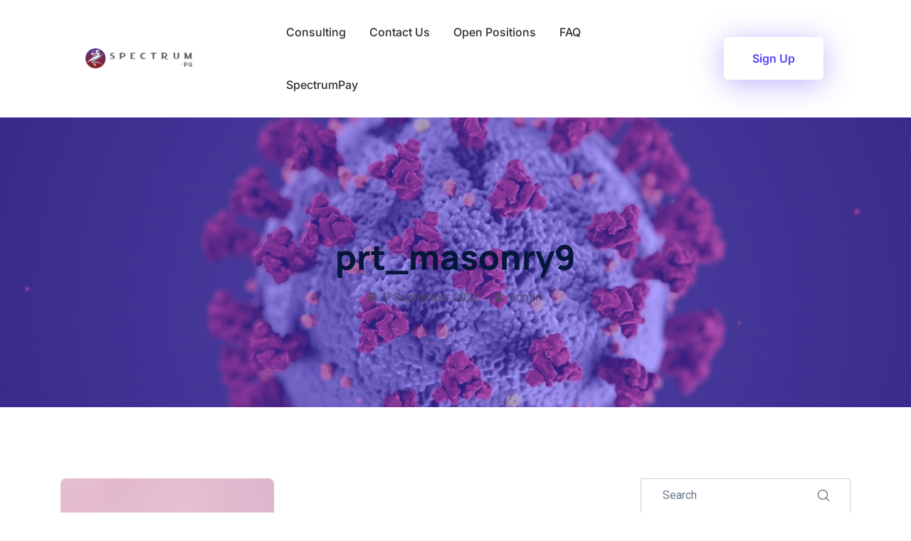

--- FILE ---
content_type: text/html; charset=UTF-8
request_url: https://spectrum-pg.com/portfolio/minimal-colors/prt_masonry9/
body_size: 19355
content:
<!doctype html>
<html dir="ltr" lang="en-GB" prefix="og: https://ogp.me/ns#">
<head><style>img.lazy{min-height:1px}</style><link href="https://spectrum-pg.com/wp-content/plugins/w3-total-cache/pub/js/lazyload.min.js" as="script">
	<meta charset="UTF-8">
    <!-- For IE -->
    <meta http-equiv="X-UA-Compatible" content="IE=edge">
    <!-- For Responsive Device -->
    <meta name="viewport" content="width=device-width, initial-scale=1.0">
	<title>prt_masonry9 - Spectrum-PG</title>
	<script src="https://unpkg.com/phosphor-icons"></script>
	
		<!-- All in One SEO 4.9.3 - aioseo.com -->
	<meta name="robots" content="max-image-preview:large" />
	<meta name="author" content="Admin"/>
	<link rel="canonical" href="https://spectrum-pg.com/portfolio/minimal-colors/prt_masonry9/" />
	<meta name="generator" content="All in One SEO (AIOSEO) 4.9.3" />
		<meta property="og:locale" content="en_GB" />
		<meta property="og:site_name" content="Spectrum-PG - next generation business solutions" />
		<meta property="og:type" content="article" />
		<meta property="og:title" content="prt_masonry9 - Spectrum-PG" />
		<meta property="og:url" content="https://spectrum-pg.com/portfolio/minimal-colors/prt_masonry9/" />
		<meta property="og:image" content="https://spectrum-pg.com/wp-content/uploads/2023/06/new_FA-SpectrumPG_Logo_519x422.webp" />
		<meta property="og:image:secure_url" content="https://spectrum-pg.com/wp-content/uploads/2023/06/new_FA-SpectrumPG_Logo_519x422.webp" />
		<meta property="article:published_time" content="2022-09-11T12:36:19+00:00" />
		<meta property="article:modified_time" content="2022-11-20T08:06:10+00:00" />
		<meta name="twitter:card" content="summary_large_image" />
		<meta name="twitter:title" content="prt_masonry9 - Spectrum-PG" />
		<meta name="twitter:image" content="https://spectrum-pg.com/wp-content/uploads/2023/06/new_FA-SpectrumPG_Logo_519x422.webp" />
		<script type="application/ld+json" class="aioseo-schema">
			{"@context":"https:\/\/schema.org","@graph":[{"@type":"BreadcrumbList","@id":"https:\/\/spectrum-pg.com\/portfolio\/minimal-colors\/prt_masonry9\/#breadcrumblist","itemListElement":[{"@type":"ListItem","@id":"https:\/\/spectrum-pg.com#listItem","position":1,"name":"Home","item":"https:\/\/spectrum-pg.com","nextItem":{"@type":"ListItem","@id":"https:\/\/spectrum-pg.com\/portfolio\/minimal-colors\/prt_masonry9\/#listItem","name":"prt_masonry9"}},{"@type":"ListItem","@id":"https:\/\/spectrum-pg.com\/portfolio\/minimal-colors\/prt_masonry9\/#listItem","position":2,"name":"prt_masonry9","previousItem":{"@type":"ListItem","@id":"https:\/\/spectrum-pg.com#listItem","name":"Home"}}]},{"@type":"ItemPage","@id":"https:\/\/spectrum-pg.com\/portfolio\/minimal-colors\/prt_masonry9\/#itempage","url":"https:\/\/spectrum-pg.com\/portfolio\/minimal-colors\/prt_masonry9\/","name":"prt_masonry9 - Spectrum-PG","inLanguage":"en-GB","isPartOf":{"@id":"https:\/\/spectrum-pg.com\/#website"},"breadcrumb":{"@id":"https:\/\/spectrum-pg.com\/portfolio\/minimal-colors\/prt_masonry9\/#breadcrumblist"},"author":{"@id":"https:\/\/spectrum-pg.com\/author\/arthur-admin\/#author"},"creator":{"@id":"https:\/\/spectrum-pg.com\/author\/arthur-admin\/#author"},"datePublished":"2022-09-11T12:36:19+08:00","dateModified":"2022-11-20T16:06:10+08:00"},{"@type":"Organization","@id":"https:\/\/spectrum-pg.com\/#organization","name":"Spectrum Performance","description":"next generation business solutions","url":"https:\/\/spectrum-pg.com\/","telephone":"+6580519586","logo":{"@type":"ImageObject","url":"https:\/\/spectrum-pg.com\/wp-content\/uploads\/2022\/09\/prt_masonry9.jpg","@id":"https:\/\/spectrum-pg.com\/portfolio\/minimal-colors\/prt_masonry9\/#organizationLogo"},"image":{"@id":"https:\/\/spectrum-pg.com\/portfolio\/minimal-colors\/prt_masonry9\/#organizationLogo"},"sameAs":["https:\/\/www.linkedin.com\/company\/spectrum-pg\/?viewAsMember=true"]},{"@type":"Person","@id":"https:\/\/spectrum-pg.com\/author\/arthur-admin\/#author","url":"https:\/\/spectrum-pg.com\/author\/arthur-admin\/","name":"Admin","image":{"@type":"ImageObject","@id":"https:\/\/spectrum-pg.com\/portfolio\/minimal-colors\/prt_masonry9\/#authorImage","url":"https:\/\/secure.gravatar.com\/avatar\/968b7e1f188f16a8fe04ac75e34194804e17f1d1d67f43ad6681fed487c123ac?s=96&d=mm&r=g","width":96,"height":96,"caption":"Admin"}},{"@type":"WebSite","@id":"https:\/\/spectrum-pg.com\/#website","url":"https:\/\/spectrum-pg.com\/","name":"Spectrum Performance","description":"next generation business solutions","inLanguage":"en-GB","publisher":{"@id":"https:\/\/spectrum-pg.com\/#organization"}}]}
		</script>
		<!-- All in One SEO -->

<link rel='dns-prefetch' href='//www.googletagmanager.com' />
<link rel='dns-prefetch' href='//fonts.googleapis.com' />
<link rel="alternate" type="application/rss+xml" title="Spectrum-PG &raquo; Feed" href="https://spectrum-pg.com/feed/" />
<link rel="alternate" type="application/rss+xml" title="Spectrum-PG &raquo; Comments Feed" href="https://spectrum-pg.com/comments/feed/" />
<link rel="alternate" type="application/rss+xml" title="Spectrum-PG &raquo; prt_masonry9 Comments Feed" href="https://spectrum-pg.com/portfolio/minimal-colors/prt_masonry9/feed/" />
<link rel="alternate" title="oEmbed (JSON)" type="application/json+oembed" href="https://spectrum-pg.com/wp-json/oembed/1.0/embed?url=https%3A%2F%2Fspectrum-pg.com%2Fportfolio%2Fminimal-colors%2Fprt_masonry9%2F" />
<link rel="alternate" title="oEmbed (XML)" type="text/xml+oembed" href="https://spectrum-pg.com/wp-json/oembed/1.0/embed?url=https%3A%2F%2Fspectrum-pg.com%2Fportfolio%2Fminimal-colors%2Fprt_masonry9%2F&#038;format=xml" />
<style id='wp-img-auto-sizes-contain-inline-css'>
img:is([sizes=auto i],[sizes^="auto," i]){contain-intrinsic-size:3000px 1500px}
/*# sourceURL=wp-img-auto-sizes-contain-inline-css */
</style>
<style id='tahefobu-frontend-inline-css'>
#tahefobu-header { opacity: 0; transform: none; pointer-events: none; } #tahefobu-header.tahefobu-ready { opacity: 1; pointer-events: auto; transition: opacity .25s linear; }
/*# sourceURL=tahefobu-frontend-inline-css */
</style>
<link rel='stylesheet' id='dlAddons-widgets-css' href='https://spectrum-pg.com/wp-content/plugins/droit-elementor-addons/modules/widgets/widgets.css?ver=3.1.5' media='all' />
<link rel='stylesheet' id='swiper-css' href='https://spectrum-pg.com/wp-content/plugins/elementor/assets/lib/swiper/v8/css/swiper.min.css?ver=8.4.5' media='all' />
<link rel='stylesheet' id='drth-theme-styles-css' href='https://spectrum-pg.com/wp-content/plugins/terra-core/elementor/widgets/widgets.css?ver=1.0.0' media='all' />
<link rel='stylesheet' id='droit-icons-css' href='https://spectrum-pg.com/wp-content/plugins/droit-elementor-addons/assets/css/icons.min.css?ver=3.1.5' media='all' />
<link rel='stylesheet' id='droit-common-css' href='https://spectrum-pg.com/wp-content/plugins/droit-elementor-addons/assets/css/editor-common.min.css?ver=3.1.5' media='all' />
<link rel='stylesheet' id='droit-widget-css' href='https://spectrum-pg.com/wp-content/plugins/droit-elementor-addons/assets/css/widget.min.css?ver=3.1.5' media='all' />
<link rel='stylesheet' id='droit-animate-css' href='https://spectrum-pg.com/wp-content/plugins/droit-elementor-addons/assets/vendor/animation/animate.min.css?ver=3.1.5' media='all' />
<link rel='stylesheet' id='reset-css' href='https://spectrum-pg.com/wp-content/plugins/droit-elementor-addons/assets/vendor/reset.min.css?ver=3.1.5' media='all' />
<link rel='stylesheet' id='grid-css' href='https://spectrum-pg.com/wp-content/plugins/droit-elementor-addons/assets/vendor/grid.min.css?ver=3.1.5' media='all' />
<link rel='stylesheet' id='button-css' href='https://spectrum-pg.com/wp-content/plugins/droit-elementor-addons/assets/vendor/button.min.css?ver=3.1.5' media='all' />
<link rel='stylesheet' id='owl-carousel-css' href='https://spectrum-pg.com/wp-content/plugins/droit-elementor-addons/assets/vendor/owl_carousel/css/owl.carousel.css?ver=3.1.5' media='all' />
<style id='wp-emoji-styles-inline-css'>

	img.wp-smiley, img.emoji {
		display: inline !important;
		border: none !important;
		box-shadow: none !important;
		height: 1em !important;
		width: 1em !important;
		margin: 0 0.07em !important;
		vertical-align: -0.1em !important;
		background: none !important;
		padding: 0 !important;
	}
/*# sourceURL=wp-emoji-styles-inline-css */
</style>
<link rel='stylesheet' id='wp-block-library-css' href='https://spectrum-pg.com/wp-includes/css/dist/block-library/style.min.css?ver=6.9' media='all' />
<link rel='stylesheet' id='aioseo/css/src/vue/standalone/blocks/table-of-contents/global.scss-css' href='https://spectrum-pg.com/wp-content/plugins/all-in-one-seo-pack/dist/Lite/assets/css/table-of-contents/global.e90f6d47.css?ver=4.9.3' media='all' />
<style id='global-styles-inline-css'>
:root{--wp--preset--aspect-ratio--square: 1;--wp--preset--aspect-ratio--4-3: 4/3;--wp--preset--aspect-ratio--3-4: 3/4;--wp--preset--aspect-ratio--3-2: 3/2;--wp--preset--aspect-ratio--2-3: 2/3;--wp--preset--aspect-ratio--16-9: 16/9;--wp--preset--aspect-ratio--9-16: 9/16;--wp--preset--color--black: #000000;--wp--preset--color--cyan-bluish-gray: #abb8c3;--wp--preset--color--white: #ffffff;--wp--preset--color--pale-pink: #f78da7;--wp--preset--color--vivid-red: #cf2e2e;--wp--preset--color--luminous-vivid-orange: #ff6900;--wp--preset--color--luminous-vivid-amber: #fcb900;--wp--preset--color--light-green-cyan: #7bdcb5;--wp--preset--color--vivid-green-cyan: #00d084;--wp--preset--color--pale-cyan-blue: #8ed1fc;--wp--preset--color--vivid-cyan-blue: #0693e3;--wp--preset--color--vivid-purple: #9b51e0;--wp--preset--gradient--vivid-cyan-blue-to-vivid-purple: linear-gradient(135deg,rgb(6,147,227) 0%,rgb(155,81,224) 100%);--wp--preset--gradient--light-green-cyan-to-vivid-green-cyan: linear-gradient(135deg,rgb(122,220,180) 0%,rgb(0,208,130) 100%);--wp--preset--gradient--luminous-vivid-amber-to-luminous-vivid-orange: linear-gradient(135deg,rgb(252,185,0) 0%,rgb(255,105,0) 100%);--wp--preset--gradient--luminous-vivid-orange-to-vivid-red: linear-gradient(135deg,rgb(255,105,0) 0%,rgb(207,46,46) 100%);--wp--preset--gradient--very-light-gray-to-cyan-bluish-gray: linear-gradient(135deg,rgb(238,238,238) 0%,rgb(169,184,195) 100%);--wp--preset--gradient--cool-to-warm-spectrum: linear-gradient(135deg,rgb(74,234,220) 0%,rgb(151,120,209) 20%,rgb(207,42,186) 40%,rgb(238,44,130) 60%,rgb(251,105,98) 80%,rgb(254,248,76) 100%);--wp--preset--gradient--blush-light-purple: linear-gradient(135deg,rgb(255,206,236) 0%,rgb(152,150,240) 100%);--wp--preset--gradient--blush-bordeaux: linear-gradient(135deg,rgb(254,205,165) 0%,rgb(254,45,45) 50%,rgb(107,0,62) 100%);--wp--preset--gradient--luminous-dusk: linear-gradient(135deg,rgb(255,203,112) 0%,rgb(199,81,192) 50%,rgb(65,88,208) 100%);--wp--preset--gradient--pale-ocean: linear-gradient(135deg,rgb(255,245,203) 0%,rgb(182,227,212) 50%,rgb(51,167,181) 100%);--wp--preset--gradient--electric-grass: linear-gradient(135deg,rgb(202,248,128) 0%,rgb(113,206,126) 100%);--wp--preset--gradient--midnight: linear-gradient(135deg,rgb(2,3,129) 0%,rgb(40,116,252) 100%);--wp--preset--font-size--small: 13px;--wp--preset--font-size--medium: 20px;--wp--preset--font-size--large: 36px;--wp--preset--font-size--x-large: 42px;--wp--preset--font-family--optima: optima;--wp--preset--spacing--20: 0.44rem;--wp--preset--spacing--30: 0.67rem;--wp--preset--spacing--40: 1rem;--wp--preset--spacing--50: 1.5rem;--wp--preset--spacing--60: 2.25rem;--wp--preset--spacing--70: 3.38rem;--wp--preset--spacing--80: 5.06rem;--wp--preset--shadow--natural: 6px 6px 9px rgba(0, 0, 0, 0.2);--wp--preset--shadow--deep: 12px 12px 50px rgba(0, 0, 0, 0.4);--wp--preset--shadow--sharp: 6px 6px 0px rgba(0, 0, 0, 0.2);--wp--preset--shadow--outlined: 6px 6px 0px -3px rgb(255, 255, 255), 6px 6px rgb(0, 0, 0);--wp--preset--shadow--crisp: 6px 6px 0px rgb(0, 0, 0);}:where(body) { margin: 0; }.wp-site-blocks > .alignleft { float: left; margin-right: 2em; }.wp-site-blocks > .alignright { float: right; margin-left: 2em; }.wp-site-blocks > .aligncenter { justify-content: center; margin-left: auto; margin-right: auto; }:where(.is-layout-flex){gap: 0.5em;}:where(.is-layout-grid){gap: 0.5em;}.is-layout-flow > .alignleft{float: left;margin-inline-start: 0;margin-inline-end: 2em;}.is-layout-flow > .alignright{float: right;margin-inline-start: 2em;margin-inline-end: 0;}.is-layout-flow > .aligncenter{margin-left: auto !important;margin-right: auto !important;}.is-layout-constrained > .alignleft{float: left;margin-inline-start: 0;margin-inline-end: 2em;}.is-layout-constrained > .alignright{float: right;margin-inline-start: 2em;margin-inline-end: 0;}.is-layout-constrained > .aligncenter{margin-left: auto !important;margin-right: auto !important;}.is-layout-constrained > :where(:not(.alignleft):not(.alignright):not(.alignfull)){margin-left: auto !important;margin-right: auto !important;}body .is-layout-flex{display: flex;}.is-layout-flex{flex-wrap: wrap;align-items: center;}.is-layout-flex > :is(*, div){margin: 0;}body .is-layout-grid{display: grid;}.is-layout-grid > :is(*, div){margin: 0;}body{padding-top: 0px;padding-right: 0px;padding-bottom: 0px;padding-left: 0px;}a:where(:not(.wp-element-button)){text-decoration: underline;}:root :where(.wp-element-button, .wp-block-button__link){background-color: #32373c;border-width: 0;color: #fff;font-family: inherit;font-size: inherit;font-style: inherit;font-weight: inherit;letter-spacing: inherit;line-height: inherit;padding-top: calc(0.667em + 2px);padding-right: calc(1.333em + 2px);padding-bottom: calc(0.667em + 2px);padding-left: calc(1.333em + 2px);text-decoration: none;text-transform: inherit;}.has-black-color{color: var(--wp--preset--color--black) !important;}.has-cyan-bluish-gray-color{color: var(--wp--preset--color--cyan-bluish-gray) !important;}.has-white-color{color: var(--wp--preset--color--white) !important;}.has-pale-pink-color{color: var(--wp--preset--color--pale-pink) !important;}.has-vivid-red-color{color: var(--wp--preset--color--vivid-red) !important;}.has-luminous-vivid-orange-color{color: var(--wp--preset--color--luminous-vivid-orange) !important;}.has-luminous-vivid-amber-color{color: var(--wp--preset--color--luminous-vivid-amber) !important;}.has-light-green-cyan-color{color: var(--wp--preset--color--light-green-cyan) !important;}.has-vivid-green-cyan-color{color: var(--wp--preset--color--vivid-green-cyan) !important;}.has-pale-cyan-blue-color{color: var(--wp--preset--color--pale-cyan-blue) !important;}.has-vivid-cyan-blue-color{color: var(--wp--preset--color--vivid-cyan-blue) !important;}.has-vivid-purple-color{color: var(--wp--preset--color--vivid-purple) !important;}.has-black-background-color{background-color: var(--wp--preset--color--black) !important;}.has-cyan-bluish-gray-background-color{background-color: var(--wp--preset--color--cyan-bluish-gray) !important;}.has-white-background-color{background-color: var(--wp--preset--color--white) !important;}.has-pale-pink-background-color{background-color: var(--wp--preset--color--pale-pink) !important;}.has-vivid-red-background-color{background-color: var(--wp--preset--color--vivid-red) !important;}.has-luminous-vivid-orange-background-color{background-color: var(--wp--preset--color--luminous-vivid-orange) !important;}.has-luminous-vivid-amber-background-color{background-color: var(--wp--preset--color--luminous-vivid-amber) !important;}.has-light-green-cyan-background-color{background-color: var(--wp--preset--color--light-green-cyan) !important;}.has-vivid-green-cyan-background-color{background-color: var(--wp--preset--color--vivid-green-cyan) !important;}.has-pale-cyan-blue-background-color{background-color: var(--wp--preset--color--pale-cyan-blue) !important;}.has-vivid-cyan-blue-background-color{background-color: var(--wp--preset--color--vivid-cyan-blue) !important;}.has-vivid-purple-background-color{background-color: var(--wp--preset--color--vivid-purple) !important;}.has-black-border-color{border-color: var(--wp--preset--color--black) !important;}.has-cyan-bluish-gray-border-color{border-color: var(--wp--preset--color--cyan-bluish-gray) !important;}.has-white-border-color{border-color: var(--wp--preset--color--white) !important;}.has-pale-pink-border-color{border-color: var(--wp--preset--color--pale-pink) !important;}.has-vivid-red-border-color{border-color: var(--wp--preset--color--vivid-red) !important;}.has-luminous-vivid-orange-border-color{border-color: var(--wp--preset--color--luminous-vivid-orange) !important;}.has-luminous-vivid-amber-border-color{border-color: var(--wp--preset--color--luminous-vivid-amber) !important;}.has-light-green-cyan-border-color{border-color: var(--wp--preset--color--light-green-cyan) !important;}.has-vivid-green-cyan-border-color{border-color: var(--wp--preset--color--vivid-green-cyan) !important;}.has-pale-cyan-blue-border-color{border-color: var(--wp--preset--color--pale-cyan-blue) !important;}.has-vivid-cyan-blue-border-color{border-color: var(--wp--preset--color--vivid-cyan-blue) !important;}.has-vivid-purple-border-color{border-color: var(--wp--preset--color--vivid-purple) !important;}.has-vivid-cyan-blue-to-vivid-purple-gradient-background{background: var(--wp--preset--gradient--vivid-cyan-blue-to-vivid-purple) !important;}.has-light-green-cyan-to-vivid-green-cyan-gradient-background{background: var(--wp--preset--gradient--light-green-cyan-to-vivid-green-cyan) !important;}.has-luminous-vivid-amber-to-luminous-vivid-orange-gradient-background{background: var(--wp--preset--gradient--luminous-vivid-amber-to-luminous-vivid-orange) !important;}.has-luminous-vivid-orange-to-vivid-red-gradient-background{background: var(--wp--preset--gradient--luminous-vivid-orange-to-vivid-red) !important;}.has-very-light-gray-to-cyan-bluish-gray-gradient-background{background: var(--wp--preset--gradient--very-light-gray-to-cyan-bluish-gray) !important;}.has-cool-to-warm-spectrum-gradient-background{background: var(--wp--preset--gradient--cool-to-warm-spectrum) !important;}.has-blush-light-purple-gradient-background{background: var(--wp--preset--gradient--blush-light-purple) !important;}.has-blush-bordeaux-gradient-background{background: var(--wp--preset--gradient--blush-bordeaux) !important;}.has-luminous-dusk-gradient-background{background: var(--wp--preset--gradient--luminous-dusk) !important;}.has-pale-ocean-gradient-background{background: var(--wp--preset--gradient--pale-ocean) !important;}.has-electric-grass-gradient-background{background: var(--wp--preset--gradient--electric-grass) !important;}.has-midnight-gradient-background{background: var(--wp--preset--gradient--midnight) !important;}.has-small-font-size{font-size: var(--wp--preset--font-size--small) !important;}.has-medium-font-size{font-size: var(--wp--preset--font-size--medium) !important;}.has-large-font-size{font-size: var(--wp--preset--font-size--large) !important;}.has-x-large-font-size{font-size: var(--wp--preset--font-size--x-large) !important;}.has-optima-font-family{font-family: var(--wp--preset--font-family--optima) !important;}
:where(.wp-block-post-template.is-layout-flex){gap: 1.25em;}:where(.wp-block-post-template.is-layout-grid){gap: 1.25em;}
:where(.wp-block-term-template.is-layout-flex){gap: 1.25em;}:where(.wp-block-term-template.is-layout-grid){gap: 1.25em;}
:where(.wp-block-columns.is-layout-flex){gap: 2em;}:where(.wp-block-columns.is-layout-grid){gap: 2em;}
:root :where(.wp-block-pullquote){font-size: 1.5em;line-height: 1.6;}
/*# sourceURL=global-styles-inline-css */
</style>
<link rel='stylesheet' id='tahefobu-header-style-css' href='https://spectrum-pg.com/wp-content/plugins/header-footer-builder-for-elementor/assets/css/turbo-header-style.css?ver=1768308647' media='all' />
<link rel='stylesheet' id='rs-plugin-settings-css' href='https://spectrum-pg.com/wp-content/plugins/revslider/public/assets/css/rs6.css?ver=6.4.3' media='all' />
<style id='rs-plugin-settings-inline-css'>
#rs-demo-id {}
/*# sourceURL=rs-plugin-settings-inline-css */
</style>
<link rel='stylesheet' id='uaf_client_css-css' href='https://spectrum-pg.com/wp-content/uploads/useanyfont/uaf.css?ver=1764316550' media='all' />
<link rel='stylesheet' id='font-awesome-css' href='https://spectrum-pg.com/wp-content/plugins/elementor/assets/lib/font-awesome/css/font-awesome.min.css?ver=4.7.0' media='all' />
<link rel='stylesheet' id='dtdr-public-css' href='https://spectrum-pg.com/wp-content/plugins/droit-dark-mode/assets/css/public-mode.css?ver=1.0.7' media='all' />
<link rel='stylesheet' id='dl-sticky-css-css' href='https://spectrum-pg.com/wp-content/plugins/droit-elementor-addons/modules/sticky/js/sticky.css?ver=3.1.5' media='all' />
<link rel='stylesheet' id='dl-tooltip-css-css' href='https://spectrum-pg.com/wp-content/plugins/droit-elementor-addons/modules/tooltip/assets/tooltip.css?ver=3.1.5' media='all' />
<link rel='stylesheet' id='drdt-header-footer-css' href='https://spectrum-pg.com/wp-content/plugins/terra-core/theme-builder/header-footer-builder/assets/css/public-mode.css?ver=1769339473' media='all' />
<link rel='stylesheet' id='themify-icon-css' href='https://spectrum-pg.com/wp-content/plugins/terra-core/theme-builder/header-footer-builder/assets/css/themify-icons.css?ver=1769339473' media='all' />
<link rel='stylesheet' id='animate-css' href='https://spectrum-pg.com/wp-content/plugins/terra-core/elementor/controls/sections/parallax/assets/css/animate.css?ver=1.0.0' media='all' />
<link rel='stylesheet' id='dladdons-parallax-style-css' href='https://spectrum-pg.com/wp-content/plugins/terra-core/elementor/controls/sections/parallax/assets/css/style.css?ver=1.0.0' media='all' />
<link rel='stylesheet' id='droit-transform-css' href='https://spectrum-pg.com/wp-content/plugins/terra-core/elementor/controls/sections/transform/assets/transform.min.css?ver=1.0.0' media='all' />
<link rel='stylesheet' id='dl-scrolling-css-css' href='https://spectrum-pg.com/wp-content/plugins/terra-core/elementor/page-scroll/js/scrolling.css?ver=1.0.0' media='all' />
<link rel='stylesheet' id='dl-fullpage-css' href='https://spectrum-pg.com/wp-content/plugins/terra-core/elementor/page-scroll/fullpage/fullpage.css?ver=1.0.0' media='all' />
<link rel='stylesheet' id='terra-fonts-css' href='https://fonts.googleapis.com/css?family=Archivo%3A400%2C500%2C600%2C700%2C800%2C900%7CArimo%3A400%2C500%2C600%2C700%2C800%2C900%7CFraunces%3A400%2C500%2C600%2C700%2C800%2C900%7CFrauncesP%3A400%2C500%2C600%2C700%2C800%2C900%7CRoboto%3A400%2C500%2C600%2C700%2C800%2C900%7CInter%3A400%2C500%2C600%2C700%2C800%2C900%7CSpace+Grotesk%3A400%2C500%2C600%2C700%2C800%2C900%7CMontserrat%3A400%2C500%2C600%2C700%2C800%2C900%7CLiterata%3A400%2C500%2C600%2C700%2C800%2C900%7CManrope%3A400%2C500%2C600%2C700%2C800%2C900%7CSora%3A400%2C500%2C600%2C700%2C800%2C900%7CDM+Sans%3A400%2C500%2C600%2C700%2C800%2C900&#038;subset&#038;ver=6.9' media='all' />
<link rel='stylesheet' id='bootstrap-css' href='https://spectrum-pg.com/wp-content/themes/terra/assets/vendors/bootstrap/css/bootstrap.css?ver=1739875114' media='all' />
<link rel='stylesheet' id='mediaelementplayer-css' href='https://spectrum-pg.com/wp-content/themes/terra/assets/vendors/media-player/mediaelementplayer.css?ver=1739875114' media='all' />
<link rel='stylesheet' id='fontawesome-css' href='https://spectrum-pg.com/wp-content/themes/terra/assets/vendors/fontawesome-free-6.0.0-web/css/all.min.css?ver=1739875114' media='all' />
<link rel='stylesheet' id='icomoon-theme-css' href='https://spectrum-pg.com/wp-content/themes/terra/assets/vendors/icomoon/style.css?ver=1739875114' media='all' />
<link rel='stylesheet' id='nice-select-css' href='https://spectrum-pg.com/wp-content/themes/terra/assets/vendors/nice-select/nice-select.css?ver=1739875114' media='all' />
<link rel='stylesheet' id='terra-main-style-css' href='https://spectrum-pg.com/wp-content/themes/terra/assets/css/style.min.css?ver=1739875114' media='all' />
<link rel='stylesheet' id='terra-custom-style-css' href='https://spectrum-pg.com/wp-content/themes/terra/assets/css/custom.css?ver=1739875114' media='all' />
<link rel='stylesheet' id='terra-custom-responsive-css' href='https://spectrum-pg.com/wp-content/themes/terra/assets/css/responsive.css?ver=1739875114' media='all' />
<link rel='stylesheet' id='terra-root-css' href='https://spectrum-pg.com/wp-content/themes/terra/style.css?ver=1739875114' media='all' />
<link rel='stylesheet' id='terra_woocommerce-css' href='https://spectrum-pg.com/wp-content/themes/terra/assets/css/woocommerce.css?ver=1739875114' media='all' />
<script src="https://spectrum-pg.com/wp-includes/js/jquery/jquery.min.js?ver=3.7.1" id="jquery-core-js"></script>
<script src="https://spectrum-pg.com/wp-includes/js/jquery/jquery-migrate.min.js?ver=3.4.1" id="jquery-migrate-js"></script>
<script src="https://spectrum-pg.com/wp-content/plugins/miniorange-login-openid/includes/js/mo_openid_jquery.cookie.min.js?ver=6.9" id="js-cookie-script-js"></script>
<script src="https://spectrum-pg.com/wp-content/plugins/miniorange-login-openid/includes/js/mo-openid-social_login.js?ver=6.9" id="mo-social-login-script-js"></script>
<script src="https://spectrum-pg.com/wp-content/plugins/revslider/public/assets/js/rbtools.min.js?ver=6.4.3" id="tp-tools-js"></script>
<script src="https://spectrum-pg.com/wp-content/plugins/revslider/public/assets/js/rs6.min.js?ver=6.4.3" id="revmin-js"></script>
<script src="https://spectrum-pg.com/wp-content/plugins/terra-core/elementor/controls/sections/parallax/assets/js/wow.min.js?ver=1.0.0" id="wow-js"></script>
<script src="https://spectrum-pg.com/wp-content/plugins/terra-core/elementor/controls/sections/parallax/assets/js/parallax.move.js?ver=1.0.0" id="dl-parallax-move-js"></script>
<script src="https://spectrum-pg.com/wp-content/plugins/terra-core/elementor/controls/sections/parallax/assets/js/parallax.scrolling.js?ver=1.0.0" id="dl-parallax-scrolling-js"></script>

<!-- Google tag (gtag.js) snippet added by Site Kit -->
<!-- Google Analytics snippet added by Site Kit -->
<script src="https://www.googletagmanager.com/gtag/js?id=GT-MJBVR6W" id="google_gtagjs-js" async></script>
<script id="google_gtagjs-js-after">
window.dataLayer = window.dataLayer || [];function gtag(){dataLayer.push(arguments);}
gtag("set","linker",{"domains":["spectrum-pg.com"]});
gtag("js", new Date());
gtag("set", "developer_id.dZTNiMT", true);
gtag("config", "GT-MJBVR6W");
 window._googlesitekit = window._googlesitekit || {}; window._googlesitekit.throttledEvents = []; window._googlesitekit.gtagEvent = (name, data) => { var key = JSON.stringify( { name, data } ); if ( !! window._googlesitekit.throttledEvents[ key ] ) { return; } window._googlesitekit.throttledEvents[ key ] = true; setTimeout( () => { delete window._googlesitekit.throttledEvents[ key ]; }, 5 ); gtag( "event", name, { ...data, event_source: "site-kit" } ); }; 
//# sourceURL=google_gtagjs-js-after
</script>
<link rel="https://api.w.org/" href="https://spectrum-pg.com/wp-json/" /><link rel="alternate" title="JSON" type="application/json" href="https://spectrum-pg.com/wp-json/wp/v2/media/8123" /><link rel="EditURI" type="application/rsd+xml" title="RSD" href="https://spectrum-pg.com/xmlrpc.php?rsd" />
<meta name="generator" content="WordPress 6.9" />
<link rel='shortlink' href='https://spectrum-pg.com/?p=8123' />
<meta name="generator" content="Redux 4.5.10" /><meta name="generator" content="Site Kit by Google 1.170.0" />
		<script>
		(function(h,o,t,j,a,r){
			h.hj=h.hj||function(){(h.hj.q=h.hj.q||[]).push(arguments)};
			h._hjSettings={hjid:2806565,hjsv:5};
			a=o.getElementsByTagName('head')[0];
			r=o.createElement('script');r.async=1;
			r.src=t+h._hjSettings.hjid+j+h._hjSettings.hjsv;
			a.appendChild(r);
		})(window,document,'//static.hotjar.com/c/hotjar-','.js?sv=');
		</script>
		<meta name="generator" content="Elementor 3.34.2; features: e_font_icon_svg, additional_custom_breakpoints; settings: css_print_method-external, google_font-enabled, font_display-swap">
<style>.recentcomments a{display:inline !important;padding:0 !important;margin:0 !important;}</style>			<style>
				.e-con.e-parent:nth-of-type(n+4):not(.e-lazyloaded):not(.e-no-lazyload),
				.e-con.e-parent:nth-of-type(n+4):not(.e-lazyloaded):not(.e-no-lazyload) * {
					background-image: none !important;
				}
				@media screen and (max-height: 1024px) {
					.e-con.e-parent:nth-of-type(n+3):not(.e-lazyloaded):not(.e-no-lazyload),
					.e-con.e-parent:nth-of-type(n+3):not(.e-lazyloaded):not(.e-no-lazyload) * {
						background-image: none !important;
					}
				}
				@media screen and (max-height: 640px) {
					.e-con.e-parent:nth-of-type(n+2):not(.e-lazyloaded):not(.e-no-lazyload),
					.e-con.e-parent:nth-of-type(n+2):not(.e-lazyloaded):not(.e-no-lazyload) * {
						background-image: none !important;
					}
				}
			</style>
			<meta name="generator" content="Powered by Slider Revolution 6.4.3 - responsive, Mobile-Friendly Slider Plugin for WordPress with comfortable drag and drop interface." />
<style class='wp-fonts-local'>
@font-face{font-family:optima;font-style:normal;font-weight:400;font-display:fallback;src:url('https://spectrum-pg.com/wp-content/uploads/useanyfont/8972Optima.woff2') format('woff2');}
</style>
<link rel="icon" href="https://spectrum-pg.com/wp-content/uploads/2023/06/new_FA-SpectrumPG_Logo-no-wording_333x328-100x100.png" sizes="32x32" />
<link rel="icon" href="https://spectrum-pg.com/wp-content/uploads/2023/06/new_FA-SpectrumPG_Logo-no-wording_333x328-300x300.png" sizes="192x192" />
<link rel="apple-touch-icon" href="https://spectrum-pg.com/wp-content/uploads/2023/06/new_FA-SpectrumPG_Logo-no-wording_333x328-300x300.png" />
<meta name="msapplication-TileImage" content="https://spectrum-pg.com/wp-content/uploads/2023/06/new_FA-SpectrumPG_Logo-no-wording_333x328-300x300.png" />
<script type="text/javascript">function setREVStartSize(e){
			//window.requestAnimationFrame(function() {				 
				window.RSIW = window.RSIW===undefined ? window.innerWidth : window.RSIW;	
				window.RSIH = window.RSIH===undefined ? window.innerHeight : window.RSIH;	
				try {								
					var pw = document.getElementById(e.c).parentNode.offsetWidth,
						newh;
					pw = pw===0 || isNaN(pw) ? window.RSIW : pw;
					e.tabw = e.tabw===undefined ? 0 : parseInt(e.tabw);
					e.thumbw = e.thumbw===undefined ? 0 : parseInt(e.thumbw);
					e.tabh = e.tabh===undefined ? 0 : parseInt(e.tabh);
					e.thumbh = e.thumbh===undefined ? 0 : parseInt(e.thumbh);
					e.tabhide = e.tabhide===undefined ? 0 : parseInt(e.tabhide);
					e.thumbhide = e.thumbhide===undefined ? 0 : parseInt(e.thumbhide);
					e.mh = e.mh===undefined || e.mh=="" || e.mh==="auto" ? 0 : parseInt(e.mh,0);		
					if(e.layout==="fullscreen" || e.l==="fullscreen") 						
						newh = Math.max(e.mh,window.RSIH);					
					else{					
						e.gw = Array.isArray(e.gw) ? e.gw : [e.gw];
						for (var i in e.rl) if (e.gw[i]===undefined || e.gw[i]===0) e.gw[i] = e.gw[i-1];					
						e.gh = e.el===undefined || e.el==="" || (Array.isArray(e.el) && e.el.length==0)? e.gh : e.el;
						e.gh = Array.isArray(e.gh) ? e.gh : [e.gh];
						for (var i in e.rl) if (e.gh[i]===undefined || e.gh[i]===0) e.gh[i] = e.gh[i-1];
											
						var nl = new Array(e.rl.length),
							ix = 0,						
							sl;					
						e.tabw = e.tabhide>=pw ? 0 : e.tabw;
						e.thumbw = e.thumbhide>=pw ? 0 : e.thumbw;
						e.tabh = e.tabhide>=pw ? 0 : e.tabh;
						e.thumbh = e.thumbhide>=pw ? 0 : e.thumbh;					
						for (var i in e.rl) nl[i] = e.rl[i]<window.RSIW ? 0 : e.rl[i];
						sl = nl[0];									
						for (var i in nl) if (sl>nl[i] && nl[i]>0) { sl = nl[i]; ix=i;}															
						var m = pw>(e.gw[ix]+e.tabw+e.thumbw) ? 1 : (pw-(e.tabw+e.thumbw)) / (e.gw[ix]);					
						newh =  (e.gh[ix] * m) + (e.tabh + e.thumbh);
					}				
					if(window.rs_init_css===undefined) window.rs_init_css = document.head.appendChild(document.createElement("style"));					
					document.getElementById(e.c).height = newh+"px";
					window.rs_init_css.innerHTML += "#"+e.c+"_wrapper { height: "+newh+"px }";				
				} catch(e){
					console.log("Failure at Presize of Slider:" + e)
				}					   
			//});
		  };</script>
<style id="terra_opt-dynamic-css" title="dynamic-css" class="redux-options-output">.page .blog_breadcrumbs_area_two .overlay_bg{background:rgba(0,0,0,0.5);}.blog .blog_breadcrumbs_area_two .overlay_bg{background:rgba(0,0,0,0.5);}.single .blog_breadcrumbs_area_two .overlay_bg{background:rgba(85,59,249,0.5);}.archive .blog_breadcrumbs_area_two .overlay_bg{background:rgba(85,59,249,0.5);}.woocommerce .blog_breadcrumbs_area_two .overlay_bg{background:rgba(85,59,249,0.5);}</style></head>

<body class="attachment wp-singular attachment-template-default single single-attachment postid-8123 attachmentid-8123 attachment-jpeg wp-custom-logo wp-theme-terra droit-header droit-footer droit-template-terra droit-stylesheet-terra has-active-sidebar elementor-default elementor-kit-377">
        <div id="page" class="site">
        <a class="skip-link screen-reader-text" href="#primary">Skip to content</a>
        		<div data-elementor-type="wp-post" data-elementor-id="23683" class="elementor elementor-23683">
						<section class="drdt_sticky_section elementor-section elementor-top-section elementor-element elementor-element-01570c5 elementor-section-full_width elementor-section-height-default elementor-section-height-default" data-id="01570c5" data-element_type="section" data-settings="{&quot;background_background&quot;:&quot;classic&quot;}">
						<div class="elementor-container elementor-column-gap-no">
					<div class="elementor-column elementor-col-33 elementor-top-column elementor-element elementor-element-b7c5528" data-id="b7c5528" data-element_type="column">
			<div class="elementor-widget-wrap elementor-element-populated">
						<div class="elementor-element elementor-element-8edec87 elementor-widget elementor-widget-drdt-sitelogo" data-id="8edec87" data-element_type="widget" data-widget_type="drdt-sitelogo.default">
				<div class="elementor-widget-container">
					        <div class="drdt_site_logo">
        <a href="https://spectrum-pg.com/" class="drdt_custom_site_logo">
        <img class="main_logo lazy" src="data:image/svg+xml,%3Csvg%20xmlns='http://www.w3.org/2000/svg'%20viewBox='0%200%201%201'%3E%3C/svg%3E" data-src="https://spectrum-pg.com/wp-content/uploads/2022/10/new_FA-SpectrumPG_Logo_-Landscape_991x209.png">
        <img class="sticky_logo lazy" src="data:image/svg+xml,%3Csvg%20xmlns='http://www.w3.org/2000/svg'%20viewBox='0%200%201%201'%3E%3C/svg%3E" data-src="https://spectrum-pg.com/wp-content/uploads/2022/10/SpectrumPerformanceLogo_Landsc.png">
        </a>
    </div>
        				</div>
				</div>
					</div>
		</div>
				<div class="elementor-column elementor-col-33 elementor-top-column elementor-element elementor-element-c43df3f" data-id="c43df3f" data-element_type="column">
			<div class="elementor-widget-wrap elementor-element-populated">
						<div class="elementor-element elementor-element-6d4bea4 drdt-submenu-icon-arrow elementor-widget elementor-widget-drdt-navmenu" data-id="6d4bea4" data-element_type="widget" data-widget_type="drdt-navmenu.default">
				<div class="elementor-widget-container">
					            <div class="drdt-nav-menu__toggle elementor-clickable drdt-flyout-trigger" tabindex="0">
                <div class="drdt-nav-menu-icon">
                    <svg xmlns="http://www.w3.org/2000/svg" width="27" height="16" viewBox="0 0 27 16" fill="none"><path d="M1.78123 2.56246H25.2188C25.65 2.56246 26 2.21244 26 1.78123C26 1.34996 25.65 1 25.2188 1H1.78123C1.34996 1 1 1.35003 1 1.78123C1 2.21244 1.35003 2.56246 1.78123 2.56246Z" fill="black" stroke="black" stroke-width="0.25"></path><path d="M25.2188 7.46875H1.78123C1.34996 7.46875 1 7.81878 1 8.24998C1 8.68119 1.35003 9.03121 1.78123 9.03121H25.2188C25.65 9.03121 26 8.68119 26 8.24998C26 7.81878 25.65 7.46875 25.2188 7.46875Z" fill="black" stroke="black" stroke-width="0.25"></path><path d="M25.2188 13.9375H9.59373C9.16246 13.9375 8.8125 14.2875 8.8125 14.7187C8.8125 15.15 9.16253 15.5 9.59373 15.5H25.2188C25.65 15.5 26 15.1499 26 14.7187C26.0001 14.2875 25.65 13.9375 25.2188 13.9375Z" fill="black" stroke="black" stroke-width="0.25"></path></svg>                </div>
			</div>
			<div class="drdt-flyout-wrapper" >
				<div class="drdt-flyout-overlay elementor-clickable"></div>
				<div class="drdt-flyout-container drdt-nav-menu">
					<div id="drdt-flyout-content-id-6d4bea4" class="drdt-side drdt-flyout- drdt-flyout-open">
						<div class="drdt-flyout-content push">				
							<nav class="drdt-nav-menu__layout-horizontal drdt-nav-menu__submenu-arrow">
                            <div class="drdt_mobile_menu_logo_wrapper">
                            <div class="mobile-logo">                            </div>
                            <div class="elementor-clickable drdt-flyout-close" tabindex="0">
                                <i aria-hidden="true" tabindex="0" class="dlicon dlicon-cross"></i>							</div>
                            </div>
                            <ul id="menu-1-6d4bea4" class="drdt_navmenu menu"><li class="menu-item menu-item-type-post_type menu-item-object-page nav-item menu-item-508" id="menu-item508"><a href="https://spectrum-pg.com/consulting/" class="nav-link ">Consulting</a></li>
<li class="menu-item menu-item-type-post_type menu-item-object-page nav-item menu-item-5123" id="menu-item5123"><a href="https://spectrum-pg.com/contact-us/" class="nav-link ">Contact Us</a></li>
<li class="menu-item menu-item-type-post_type menu-item-object-page nav-item menu-item-24699" id="menu-item24699"><a href="https://spectrum-pg.com/open-position/" class="nav-link ">Open Positions</a></li>
<li class="menu-item menu-item-type-post_type menu-item-object-page nav-item menu-item-24910" id="menu-item24910"><a href="https://spectrum-pg.com/f-a-q/" class="nav-link ">FAQ</a></li>
<li class="menu-item menu-item-type-custom menu-item-object-custom nav-item menu-item-24860" id="menu-item24860"><a href="https://paymongo.page/l/spectrum-pg" class="nav-link ">SpectrumPay</a></li>
</ul>                            
                            </nav>
						</div>
					</div>
				</div>
			</div>
            				</div>
				</div>
					</div>
		</div>
				<div class="elementor-column elementor-col-33 elementor-top-column elementor-element elementor-element-ba67742 elementor-hidden-mobile" data-id="ba67742" data-element_type="column">
			<div class="elementor-widget-wrap elementor-element-populated">
						<div class="elementor-element elementor-element-a3cf3ef elementor-align-right elementor-mobile-align-center ub-btn-icon-none elementor-widget elementor-widget-droit-single-button" data-id="a3cf3ef" data-element_type="widget" data-widget_type="droit-single-button.default">
				<div class="elementor-widget-container">
					            <a class="ub-btn elementor-button elementor-button-link elementor-size-sm ub-animation-none" href="https://spectrum-pg.com/sign-up-form/" role="button">
                
        <span class="elementor-button-content-wrapper">
            <span class="elementor-button-icon elementor-align-icon-right">
                            </span>
            <span class="elementor-button-text">
                Sign Up            </span>
		</span>
                    </a>
                        <script>
                jQuery(document).ready(function () {
                    jQuery('.ub-btn-icon-none .ub-btn').hover( function () {
                        jQuery('.ub-btn-icon-none .ub-btn i').css('animation', 'none 0.9s')}, function () {
                        jQuery('.ub-btn-icon-none .ub-btn i').css('animation', 'none')
                    })
                })
            </script>
            				</div>
				</div>
					</div>
		</div>
					</div>
		</section>
				<section class="elementor-section elementor-top-section elementor-element elementor-element-21568f5 elementor-section-boxed elementor-section-height-default elementor-section-height-default" data-id="21568f5" data-element_type="section">
						<div class="elementor-container elementor-column-gap-default">
					<div class="elementor-column elementor-col-100 elementor-top-column elementor-element elementor-element-78f4d5c" data-id="78f4d5c" data-element_type="column">
			<div class="elementor-widget-wrap">
							</div>
		</div>
					</div>
		</section>
				</div>
		



	<main id="primary" class="site-main">
		
<div class="blog_breadcrumbs_area_two" data-bg-img="https://spectrum-pg.com/wp-content/themes/terra/assets/images/blog/banner/blog_details_img.jpg">
<div class="overlay_bg"></div>
        
        <div class="container">
            <div class="breadcrumb_content text-center">
                               <h1 class="page_title">prt_masonry9</h1>
                <div class="post-meta">
                    	  <span class="post_date_loop"><i class="fas fa-calendar-alt"></i>11 September 2022 </span> 
	<span class="byline"> <span class="author vcard"><i class="fas fa-user"></i><a class="url fn n" href="https://spectrum-pg.com/author/arthur-admin/">Admin</a></span></span>               </div>
                
            </div>
        </div>
</div>
		 <div class="container sec_padding">
			<div class="row">
				<div class="col-lg-8">
		<div class="blog_single_info">
    <div class="media_blog_content">
             
        <p class="attachment"><a href='https://spectrum-pg.com/wp-content/uploads/2022/09/prt_masonry9.jpg'><img fetchpriority="high" decoding="async" width="300" height="300" src="data:image/svg+xml,%3Csvg%20xmlns='http://www.w3.org/2000/svg'%20viewBox='0%200%20300%20300'%3E%3C/svg%3E" data-src="https://spectrum-pg.com/wp-content/uploads/2022/09/prt_masonry9-300x300.jpg" class="attachment-medium size-medium lazy" alt="" data-srcset="https://spectrum-pg.com/wp-content/uploads/2022/09/prt_masonry9-300x300.jpg 300w, https://spectrum-pg.com/wp-content/uploads/2022/09/prt_masonry9-150x150.jpg 150w, https://spectrum-pg.com/wp-content/uploads/2022/09/prt_masonry9-100x100.jpg 100w, https://spectrum-pg.com/wp-content/uploads/2022/09/prt_masonry9.jpg 370w" data-sizes="(max-width: 300px) 100vw, 300px" /></a></p>
       
          <div class="post_bottom">
                                         <div class="share">
                    <span>Shared</span>
                    <ul class="social_icon list-unstyled">
                                          <li> <a href="https://facebook.com/sharer/sharer.php?u=https://spectrum-pg.com/portfolio/minimal-colors/prt_masonry9/"><i class="fab fa-facebook-f"></i></a></li>
                      
                    
                                          <li> <a href="https://twitter.com/intent/tweet?text=https://spectrum-pg.com/portfolio/minimal-colors/prt_masonry9/"><i class="fab fa-twitter"></i></a></li>
                    
                     

                                            <li><a href="https://www.linkedin.com/shareArticle?mini=true&url=https://spectrum-pg.com/portfolio/minimal-colors/prt_masonry9/"><i class="fab fa-linkedin-in"></i></a></li>
                    
                    </ul>
                </div>
                          </div>
       
    </div>
</div>
                      
    <!-- End medical blog list area -->

 
<div id="comments" class="comments-area blog_comment_inner">

		<div id="respond" class="comment-respond">
		<h3 id="reply-title" class="comment-reply-title">Leave a Reply <small><a rel="nofollow" id="cancel-comment-reply-link" href="/portfolio/minimal-colors/prt_masonry9/#respond" style="display:none;">Cancel reply</a></small></h3><form action="https://spectrum-pg.com/wp-comments-post.php" method="post" id="commentform" class="comment-form"><p class="comment-notes"><span id="email-notes">Your email address will not be published.</span> <span class="required-field-message">Required fields are marked <span class="required">*</span></span></p><div class="row"><div class="col-md-6 form-group"><input id="author" class="form-control" name="author" type="text" value="" placeholder="Your Name *" size="30" maxlength="245"  required aria-required=true></div>
<div class="col-md-6 form-group"> <input id="email" class="form-control" name="email" type="email" value="" size="30" maxlength="100" placeholder="Your Email *" aria-describedby="email-notes" required aria-required=true></div>
<div class="col-md-12 form-group"><textarea  class="form-control" Placeholder="Comment" id="comment" name="comment" cols="45" rows="8" aria-required="true"></textarea></div><div class="clearfix"></div></div><p class="comment-form-cookies-consent"><input id="wp-comment-cookies-consent" name="wp-comment-cookies-consent" type="checkbox" value="yes" /> <label for="wp-comment-cookies-consent">Save my name, email, and website in this browser for the next time I comment.</label></p>
<div class="g-recaptcha" style="transform: scale(0.9); -webkit-transform: scale(0.9); transform-origin: 0 0; -webkit-transform-origin: 0 0;" data-sitekey="6LePhQ4qAAAAANjoB8xUxjYtBvI-lG04GelsMdfd"></div><script src='https://www.google.com/recaptcha/api.js?ver=1.31' id='wpcaptcha-recaptcha-js'></script><p class="form-submit"><input name="submit" type="submit" id="submit" class="btn-comment-form border_radius hover_btn" value="Post Comment" /> <input type='hidden' name='comment_post_ID' value='8123' id='comment_post_ID' />
<input type='hidden' name='comment_parent' id='comment_parent' value='0' />
</p></form>	</div><!-- #respond -->
	
</div><!-- #comments -->
		  </div>
		 <aside id="secondary" class="widget-area col-lg-4 sidebar_right blog">
	<section id="search-2" class="widget widget_search"><form role="search"  method="get" class="search-form" action="https://spectrum-pg.com/">
	<input type="text" id="search-form-1" class="search-field" value="" name="s" placeholder="Search"/>
	<button type="submit" class="search-submit"><i class="icon-search-icon"></i></button>
</form>
</section><section id="recent-comments-2" class="widget widget_recent_comments"><h2 class="widget-title">Recent Comments</h2><ul id="recentcomments"></ul></section><section id="categories-3" class="widget widget_categories"><h2 class="widget-title">Categories</h2>
			<ul>
				<li class="cat-item-none">No categories</li>			</ul>

			</section></aside><!-- #secondary -->
			
		 </div>
	   </div>
			</main><!-- #main -->

		<div data-elementor-type="wp-post" data-elementor-id="23682" class="elementor elementor-23682">
						<section class="elementor-section elementor-top-section elementor-element elementor-element-94380ad elementor-section-boxed elementor-section-height-default elementor-section-height-default" data-id="94380ad" data-element_type="section" data-settings="{&quot;background_background&quot;:&quot;classic&quot;}">
						<div class="elementor-container elementor-column-gap-no">
					<div class="elementor-column elementor-col-100 elementor-top-column elementor-element elementor-element-398d4ef" data-id="398d4ef" data-element_type="column">
			<div class="elementor-widget-wrap elementor-element-populated">
						<section class="elementor-section elementor-inner-section elementor-element elementor-element-79f223a elementor-section-full_width elementor-section-height-default elementor-section-height-default" data-id="79f223a" data-element_type="section">
						<div class="elementor-container elementor-column-gap-no">
					<div class="elementor-column elementor-col-25 elementor-inner-column elementor-element elementor-element-7390b66" data-id="7390b66" data-element_type="column">
			<div class="elementor-widget-wrap elementor-element-populated">
						<div class="elementor-element elementor-element-8114ef2 elementor-icon-list--layout-traditional elementor-list-item-link-full_width elementor-widget elementor-widget-icon-list" data-id="8114ef2" data-element_type="widget" data-widget_type="icon-list.default">
				<div class="elementor-widget-container">
							<ul class="elementor-icon-list-items">
							<li class="elementor-icon-list-item">
											<span class="elementor-icon-list-icon">
							<svg aria-hidden="true" class="e-font-icon-svg e-far-flag" viewBox="0 0 512 512" xmlns="http://www.w3.org/2000/svg"><path d="M336.174 80c-49.132 0-93.305-32-161.913-32-31.301 0-58.303 6.482-80.721 15.168a48.04 48.04 0 0 0 2.142-20.727C93.067 19.575 74.167 1.594 51.201.104 23.242-1.71 0 20.431 0 48c0 17.764 9.657 33.262 24 41.562V496c0 8.837 7.163 16 16 16h16c8.837 0 16-7.163 16-16v-83.443C109.869 395.28 143.259 384 199.826 384c49.132 0 93.305 32 161.913 32 58.479 0 101.972-22.617 128.548-39.981C503.846 367.161 512 352.051 512 335.855V95.937c0-34.459-35.264-57.768-66.904-44.117C409.193 67.309 371.641 80 336.174 80zM464 336c-21.783 15.412-60.824 32-102.261 32-59.945 0-102.002-32-161.913-32-43.361 0-96.379 9.403-127.826 24V128c21.784-15.412 60.824-32 102.261-32 59.945 0 102.002 32 161.913 32 43.271 0 96.32-17.366 127.826-32v240z"></path></svg>						</span>
										<span class="elementor-icon-list-text"><b>Singapore<br></b>160 Robinson Road, Singapore Business Federation, 068914</span>
									</li>
								<li class="elementor-icon-list-item">
										<span class="elementor-icon-list-text"><br></span>
									</li>
								<li class="elementor-icon-list-item">
											<span class="elementor-icon-list-icon">
							<svg aria-hidden="true" class="e-font-icon-svg e-fas-flag-checkered" viewBox="0 0 512 512" xmlns="http://www.w3.org/2000/svg"><path d="M243.2 189.9V258c26.1 5.9 49.3 15.6 73.6 22.3v-68.2c-26-5.8-49.4-15.5-73.6-22.2zm223.3-123c-34.3 15.9-76.5 31.9-117 31.9C296 98.8 251.7 64 184.3 64c-25 0-47.3 4.4-68 12 2.8-7.3 4.1-15.2 3.6-23.6C118.1 24 94.8 1.2 66.3 0 34.3-1.3 8 24.3 8 56c0 19 9.5 35.8 24 45.9V488c0 13.3 10.7 24 24 24h16c13.3 0 24-10.7 24-24v-94.4c28.3-12.1 63.6-22.1 114.4-22.1 53.6 0 97.8 34.8 165.2 34.8 48.2 0 86.7-16.3 122.5-40.9 8.7-6 13.8-15.8 13.8-26.4V95.9c.1-23.3-24.2-38.8-45.4-29zM169.6 325.5c-25.8 2.7-50 8.2-73.6 16.6v-70.5c26.2-9.3 47.5-15 73.6-17.4zM464 191c-23.6 9.8-46.3 19.5-73.6 23.9V286c24.8-3.4 51.4-11.8 73.6-26v70.5c-25.1 16.1-48.5 24.7-73.6 27.1V286c-27 3.7-47.9 1.5-73.6-5.6v67.4c-23.9-7.4-47.3-16.7-73.6-21.3V258c-19.7-4.4-40.8-6.8-73.6-3.8v-70c-22.4 3.1-44.6 10.2-73.6 20.9v-70.5c33.2-12.2 50.1-19.8 73.6-22v71.6c27-3.7 48.4-1.3 73.6 5.7v-67.4c23.7 7.4 47.2 16.7 73.6 21.3v68.4c23.7 5.3 47.6 6.9 73.6 2.7V143c27-4.8 52.3-13.6 73.6-22.5z"></path></svg>						</span>
										<span class="elementor-icon-list-text"><b>Philippines <br></b>UB, 111 Paseo de Roxas Building, Legazpi Village, Makati City</span>
									</li>
						</ul>
						</div>
				</div>
					</div>
		</div>
				<div class="elementor-column elementor-col-25 elementor-inner-column elementor-element elementor-element-dbfdc25" data-id="dbfdc25" data-element_type="column">
			<div class="elementor-widget-wrap elementor-element-populated">
						<div class="elementor-element elementor-element-5b72cfe elementor-widget__width-initial elementor-widget elementor-widget-heading" data-id="5b72cfe" data-element_type="widget" data-widget_type="heading.default">
				<div class="elementor-widget-container">
					<h2 class="elementor-heading-title elementor-size-default">Useful links</h2>				</div>
				</div>
				<div class="elementor-element elementor-element-f13020e elementor-widget__width-initial elementor-icon-list--layout-traditional elementor-list-item-link-full_width elementor-widget elementor-widget-icon-list" data-id="f13020e" data-element_type="widget" data-widget_type="icon-list.default">
				<div class="elementor-widget-container">
							<ul class="elementor-icon-list-items">
							<li class="elementor-icon-list-item">
											<a href="https://spectrum-pg.com/privacy-policy/">

											<span class="elementor-icon-list-text">Privacy Policy</span>
											</a>
									</li>
								<li class="elementor-icon-list-item">
											<a href="https://spectrum-pg.com/f-a-q/">

											<span class="elementor-icon-list-text">FAQ</span>
											</a>
									</li>
						</ul>
						</div>
				</div>
					</div>
		</div>
				<div class="elementor-column elementor-col-25 elementor-inner-column elementor-element elementor-element-6a44d98" data-id="6a44d98" data-element_type="column">
			<div class="elementor-widget-wrap elementor-element-populated">
						<div class="elementor-element elementor-element-5c79d18 elementor-widget elementor-widget-heading" data-id="5c79d18" data-element_type="widget" data-widget_type="heading.default">
				<div class="elementor-widget-container">
					<h2 class="elementor-heading-title elementor-size-default">Community</h2>				</div>
				</div>
				<div class="elementor-element elementor-element-316eee0 elementor-icon-list--layout-traditional elementor-list-item-link-full_width elementor-widget elementor-widget-icon-list" data-id="316eee0" data-element_type="widget" data-widget_type="icon-list.default">
				<div class="elementor-widget-container">
							<ul class="elementor-icon-list-items">
							<li class="elementor-icon-list-item">
											<a href="https://spectrum-pg.com/contact-us/">

											<span class="elementor-icon-list-text">Contact Us</span>
											</a>
									</li>
								<li class="elementor-icon-list-item">
											<a href="https://spectrumpay.on.spiceworks.com/portal">

											<span class="elementor-icon-list-text">Support Helpesk</span>
											</a>
									</li>
								<li class="elementor-icon-list-item">
											<a href="https://spectrum-pg.com/support-registration/">

											<span class="elementor-icon-list-text">Register a Support Ticket</span>
											</a>
									</li>
						</ul>
						</div>
				</div>
					</div>
		</div>
				<div class="elementor-column elementor-col-25 elementor-inner-column elementor-element elementor-element-c04f8d5" data-id="c04f8d5" data-element_type="column">
			<div class="elementor-widget-wrap elementor-element-populated">
						<div class="elementor-element elementor-element-e5a9ae2 elementor-widget elementor-widget-heading" data-id="e5a9ae2" data-element_type="widget" data-widget_type="heading.default">
				<div class="elementor-widget-container">
					<h2 class="elementor-heading-title elementor-size-default">Partners</h2>				</div>
				</div>
				<div class="elementor-element elementor-element-e1e19b8 elementor-icon-list--layout-traditional elementor-list-item-link-full_width elementor-widget elementor-widget-icon-list" data-id="e1e19b8" data-element_type="widget" data-widget_type="icon-list.default">
				<div class="elementor-widget-container">
							<ul class="elementor-icon-list-items">
							<li class="elementor-icon-list-item">
											<a href="#">

											<span class="elementor-icon-list-text">Log In</span>
											</a>
									</li>
								<li class="elementor-icon-list-item">
											<a href="https://spectrum-pg.com/sign-up-form/">

											<span class="elementor-icon-list-text">Sign Up</span>
											</a>
									</li>
						</ul>
						</div>
				</div>
					</div>
		</div>
					</div>
		</section>
				<section class="elementor-section elementor-inner-section elementor-element elementor-element-3be4f47 elementor-section-full_width elementor-section-height-default elementor-section-height-default" data-id="3be4f47" data-element_type="section">
						<div class="elementor-container elementor-column-gap-no">
					<div class="elementor-column elementor-col-100 elementor-inner-column elementor-element elementor-element-7c494b4" data-id="7c494b4" data-element_type="column">
			<div class="elementor-widget-wrap elementor-element-populated">
						<div class="elementor-element elementor-element-f704c16 elementor-icon-list--layout-inline elementor-mobile-align-center elementor-list-item-link-full_width elementor-widget elementor-widget-icon-list" data-id="f704c16" data-element_type="widget" data-widget_type="icon-list.default">
				<div class="elementor-widget-container">
							<ul class="elementor-icon-list-items elementor-inline-items">
							<li class="elementor-icon-list-item elementor-inline-item">
										<span class="elementor-icon-list-text">© 2024 - 2026</span>
									</li>
								<li class="elementor-icon-list-item elementor-inline-item">
											<a href="#">

											<span class="elementor-icon-list-text">Spectrum-PG :</span>
											</a>
									</li>
								<li class="elementor-icon-list-item elementor-inline-item">
										<span class="elementor-icon-list-text">All Rights Reserved</span>
									</li>
						</ul>
						</div>
				</div>
					</div>
		</div>
					</div>
		</section>
					</div>
		</div>
					</div>
		</section>
				</div>
		</div><!-- #page -->

<script type="speculationrules">
{"prefetch":[{"source":"document","where":{"and":[{"href_matches":"/*"},{"not":{"href_matches":["/wp-*.php","/wp-admin/*","/wp-content/uploads/*","/wp-content/*","/wp-content/plugins/*","/wp-content/themes/terra/*","/*\\?(.+)"]}},{"not":{"selector_matches":"a[rel~=\"nofollow\"]"}},{"not":{"selector_matches":".no-prefetch, .no-prefetch a"}}]},"eagerness":"conservative"}]}
</script>
			<script>
				const lazyloadRunObserver = () => {
					const lazyloadBackgrounds = document.querySelectorAll( `.e-con.e-parent:not(.e-lazyloaded)` );
					const lazyloadBackgroundObserver = new IntersectionObserver( ( entries ) => {
						entries.forEach( ( entry ) => {
							if ( entry.isIntersecting ) {
								let lazyloadBackground = entry.target;
								if( lazyloadBackground ) {
									lazyloadBackground.classList.add( 'e-lazyloaded' );
								}
								lazyloadBackgroundObserver.unobserve( entry.target );
							}
						});
					}, { rootMargin: '200px 0px 200px 0px' } );
					lazyloadBackgrounds.forEach( ( lazyloadBackground ) => {
						lazyloadBackgroundObserver.observe( lazyloadBackground );
					} );
				};
				const events = [
					'DOMContentLoaded',
					'elementor/lazyload/observe',
				];
				events.forEach( ( event ) => {
					document.addEventListener( event, lazyloadRunObserver );
				} );
			</script>
			<link rel='stylesheet' id='redux-custom-fonts-css' href='//spectrum-pg.com/wp-content/uploads/redux/custom-fonts/fonts.css?ver=1678682557' media='all' />
<link rel='stylesheet' id='elementor-frontend-css' href='https://spectrum-pg.com/wp-content/plugins/elementor/assets/css/frontend.min.css?ver=3.34.2' media='all' />
<link rel='stylesheet' id='elementor-post-23683-css' href='https://spectrum-pg.com/wp-content/uploads/elementor/css/post-23683.css?ver=1768939377' media='all' />
<link rel='stylesheet' id='elementor-post-23682-css' href='https://spectrum-pg.com/wp-content/uploads/elementor/css/post-23682.css?ver=1768939378' media='all' />
<link rel='stylesheet' id='widget-icon-list-css' href='https://spectrum-pg.com/wp-content/plugins/elementor/assets/css/widget-icon-list.min.css?ver=3.34.2' media='all' />
<link rel='stylesheet' id='widget-heading-css' href='https://spectrum-pg.com/wp-content/plugins/elementor/assets/css/widget-heading.min.css?ver=3.34.2' media='all' />
<link rel='stylesheet' id='elementor-post-377-css' href='https://spectrum-pg.com/wp-content/uploads/elementor/css/post-377.css?ver=1768939376' media='all' />
<link rel='stylesheet' id='elementor-gf-local-inter-css' href='https://spectrum-pg.com/wp-content/uploads/elementor/google-fonts/css/inter.css?ver=1742241077' media='all' />
<link rel='stylesheet' id='elementor-gf-local-arimo-css' href='https://spectrum-pg.com/wp-content/uploads/elementor/google-fonts/css/arimo.css?ver=1742241083' media='all' />
<link rel='stylesheet' id='elementor-gf-local-sora-css' href='https://spectrum-pg.com/wp-content/uploads/elementor/google-fonts/css/sora.css?ver=1742241084' media='all' />
<link rel='stylesheet' id='elementor-gf-local-manrope-css' href='https://spectrum-pg.com/wp-content/uploads/elementor/google-fonts/css/manrope.css?ver=1742241060' media='all' />
<link rel='stylesheet' id='elementor-gf-local-robotoslab-css' href='https://spectrum-pg.com/wp-content/uploads/elementor/google-fonts/css/robotoslab.css?ver=1742241066' media='all' />
<link rel='stylesheet' id='elementor-icons-dlicons-css' href='https://spectrum-pg.com/wp-content/plugins/droit-elementor-addons/modules/controls/icons/assets/dlicons.css?ver=3.1.5' media='all' />
<link rel='stylesheet' id='wpforms-choicesjs-css' href='https://spectrum-pg.com/wp-content/plugins/wpforms-lite/assets/css/choices.min.css?ver=10.2.0' media='all' />
<link rel='stylesheet' id='wpforms-modern-full-css' href='https://spectrum-pg.com/wp-content/plugins/wpforms-lite/assets/css/frontend/modern/wpforms-full.min.css?ver=1.9.8.7' media='all' />
<style id='wpforms-modern-full-inline-css'>
:root {
				--wpforms-field-border-radius: 3px;
--wpforms-field-border-style: solid;
--wpforms-field-border-size: 1px;
--wpforms-field-background-color: #ffffff;
--wpforms-field-border-color: rgba( 0, 0, 0, 0.25 );
--wpforms-field-border-color-spare: rgba( 0, 0, 0, 0.25 );
--wpforms-field-text-color: rgba( 0, 0, 0, 0.7 );
--wpforms-field-menu-color: #ffffff;
--wpforms-label-color: rgba( 0, 0, 0, 0.85 );
--wpforms-label-sublabel-color: rgba( 0, 0, 0, 0.55 );
--wpforms-label-error-color: #d63637;
--wpforms-button-border-radius: 3px;
--wpforms-button-border-style: none;
--wpforms-button-border-size: 1px;
--wpforms-button-background-color: #066aab;
--wpforms-button-border-color: #066aab;
--wpforms-button-text-color: #ffffff;
--wpforms-page-break-color: #066aab;
--wpforms-background-image: none;
--wpforms-background-position: center center;
--wpforms-background-repeat: no-repeat;
--wpforms-background-size: cover;
--wpforms-background-width: 100px;
--wpforms-background-height: 100px;
--wpforms-background-color: rgba( 0, 0, 0, 0 );
--wpforms-background-url: none;
--wpforms-container-padding: 0px;
--wpforms-container-border-style: none;
--wpforms-container-border-width: 1px;
--wpforms-container-border-color: #000000;
--wpforms-container-border-radius: 3px;
--wpforms-field-size-input-height: 43px;
--wpforms-field-size-input-spacing: 15px;
--wpforms-field-size-font-size: 16px;
--wpforms-field-size-line-height: 19px;
--wpforms-field-size-padding-h: 14px;
--wpforms-field-size-checkbox-size: 16px;
--wpforms-field-size-sublabel-spacing: 5px;
--wpforms-field-size-icon-size: 1;
--wpforms-label-size-font-size: 16px;
--wpforms-label-size-line-height: 19px;
--wpforms-label-size-sublabel-font-size: 14px;
--wpforms-label-size-sublabel-line-height: 17px;
--wpforms-button-size-font-size: 17px;
--wpforms-button-size-height: 41px;
--wpforms-button-size-padding-h: 15px;
--wpforms-button-size-margin-top: 10px;
--wpforms-container-shadow-size-box-shadow: none;
			}
/*# sourceURL=wpforms-modern-full-inline-css */
</style>
<script src="https://spectrum-pg.com/wp-includes/js/imagesloaded.min.js?ver=5.0.0" id="imagesloaded-js"></script>
<script src="https://spectrum-pg.com/wp-content/plugins/droit-elementor-addons/assets/vendor/animation/animated_heading.js?ver=3.1.5" id="animated_text-js"></script>
<script id="dlAddons-widgets-js-extra">
var dlAddons = {"ajax_url":"https://spectrum-pg.com/wp-admin/admin-ajax.php","admin_url":"https://spectrum-pg.com/wp-admin/post.php","wp_nonce":"2eac6e4bf8"};
var dlAddons = {"ajax_url":"https://spectrum-pg.com/wp-admin/admin-ajax.php","admin_url":"https://spectrum-pg.com/wp-admin/post.php","wp_nonce":"2eac6e4bf8"};
//# sourceURL=dlAddons-widgets-js-extra
</script>
<script src="https://spectrum-pg.com/wp-content/plugins/droit-elementor-addons/modules/widgets/widgets.js?ver=3.1.5" id="dlAddons-widgets-js"></script>
<script src="https://spectrum-pg.com/wp-content/plugins/terra-core/elementor/widgets/terra-accordion/scripts/js/accordion.js?ver=1.0.0" id="drth-terra-accordion-1-js"></script>
<script src="https://spectrum-pg.com/wp-content/plugins/terra-core/elementor/widgets/terra-process/scripts/js/process.js?ver=1.0.0" id="drth-terra-process-1-js"></script>
<script src="https://spectrum-pg.com/wp-content/plugins/terra-core/elementor/widgets/tabs/scripts/js/tabs.js?ver=1.0.0" id="drth-tabs-1-js"></script>
<script src="https://spectrum-pg.com/wp-content/plugins/terra-core/elementor/widgets/portfolio/scripts/js/portfolio.js?ver=1.0.0" id="drth-portfolio-1-js"></script>
<script src="https://spectrum-pg.com/wp-content/plugins/terra-core/elementor/widgets/video-popup/scripts/magnify-pop/jquery.magnific-popup.min.js?ver=1.0.0" id="drth-video-popup-1-js"></script>
<script src="https://spectrum-pg.com/wp-content/plugins/terra-core/elementor/widgets/video-popup/scripts/video_popup.js?ver=1.0.0" id="drth-video-popup-2-js"></script>
<script id="drth-theme-script-js-extra">
var dlth_theme = {"ajax_url":"https://spectrum-pg.com/wp-admin/admin-ajax.php","admin_url":"https://spectrum-pg.com/wp-admin/post.php","wp_nonce":"860d1ba6ca","dl_pro":"no"};
var dlth_theme = {"ajax_url":"https://spectrum-pg.com/wp-admin/admin-ajax.php","admin_url":"https://spectrum-pg.com/wp-admin/post.php","wp_nonce":"860d1ba6ca","dl_pro":"no"};
//# sourceURL=drth-theme-script-js-extra
</script>
<script src="https://spectrum-pg.com/wp-content/plugins/terra-core/elementor/widgets/widgets.js?ver=1.0.0" id="drth-theme-script-js"></script>
<script src="https://spectrum-pg.com/wp-content/plugins/droit-elementor-addons/assets/vendor/chart/chart.js?ver=3.1.5" id="chart-js-js"></script>
<script src="https://spectrum-pg.com/wp-content/plugins/droit-elementor-addons/assets/vendor/owl_carousel/js/owl.carousel.min.js?ver=3.1.5" id="owl-carousel-js"></script>
<script src="https://spectrum-pg.com/wp-content/plugins/droit-elementor-addons/assets/vendor/swiper/swiper.min.js?ver=3.1.5" id="swiper-js"></script>
<script src="https://spectrum-pg.com/wp-content/plugins/droit-elementor-addons/assets/vendor/parallax/parallax_move.js?ver=3.1.5" id="jquery-parallax-move-js"></script>
<script src="https://spectrum-pg.com/wp-content/plugins/droit-elementor-addons/assets/vendor/imagesloaded/imagesloaded.pkgd.min.js?ver=3.1.5" id="jquery-imagesloaded-js"></script>
<script src="https://spectrum-pg.com/wp-content/plugins/droit-elementor-addons/assets/vendor/isotop/isotope.pkgd.min.js?ver=3.1.5" id="jquery-isotope-js"></script>
<script src="https://spectrum-pg.com/wp-content/plugins/droit-elementor-addons/assets/vendor/isotop/packery-mode.pkgd.min.js?ver=3.1.5" id="isotope-mode-js"></script>
<script src="https://spectrum-pg.com/wp-content/plugins/droit-elementor-addons/assets/vendor/masonry/masonry_grid.js?ver=3.1.5" id="jquery-masonary-js"></script>
<script src="https://spectrum-pg.com/wp-content/plugins/droit-elementor-addons/assets/vendor/countdown/countdown.min.js?ver=3.1.5" id="countdown-jquery-js"></script>
<script src="https://spectrum-pg.com/wp-content/plugins/droit-elementor-addons/assets/vendor/goodshare/goodshare.min.js?ver=3.1.5" id="dl-goodshare-js"></script>
<script src="https://spectrum-pg.com/wp-content/plugins/header-footer-builder-for-elementor/assets/js/turbo-header-behavior.js?ver=1768308647" id="tahefobu-header-behavior-js"></script>
<script id="dtdr-public-js-extra">
var dtdr_settings = {"ajax_url":"https://spectrum-pg.com/wp-admin/admin-ajax.php","mode":"no","os_based":"no","default":"no","colorset":"dtdr-color-1","excludes":"","includes":"","replace":"[]"};
//# sourceURL=dtdr-public-js-extra
</script>
<script src="https://spectrum-pg.com/wp-content/plugins/droit-dark-mode/assets/scripts/public.min.js?ver=1.0.7" id="dtdr-public-js"></script>
<script src="https://spectrum-pg.com/wp-content/plugins/droit-elementor-addons/modules/sticky/js/sticky.js?ver=3.1.5" id="dl-sticky-js-js"></script>
<script src="https://spectrum-pg.com/wp-content/plugins/droit-elementor-addons/modules/tooltip/assets/tooltip.min.js?ver=3.1.5" id="dl-tooltip-js-js"></script>
<script src="https://spectrum-pg.com/wp-content/plugins/terra-core/theme-builder/header-footer-builder/assets/scripts/public.js?ver=1769339473" id="drdt-header-footer-js"></script>
<script src="https://spectrum-pg.com/wp-content/plugins/terra-core/elementor/controls/sections/effect/assets/anime.min.js?ver=1.0.0" id="anime-js"></script>
<script src="https://spectrum-pg.com/wp-content/plugins/terra-core/elementor/controls/sections/effect/assets/scripts.min.js?ver=1.0.0" id="anime-script-js"></script>
<script id="dl_addons_subscriber-js-extra">
var dl_subscribe = {"ajax_url":"https://spectrum-pg.com/wp-admin/admin-ajax.php","posturl":"https://spectrum-pg.com/wp-admin/post.php","nonce":"575841b964"};
//# sourceURL=dl_addons_subscriber-js-extra
</script>
<script src="https://spectrum-pg.com/wp-content/plugins/terra-core/elementor/subscribe/js/subscribe.min.js?ver=1.0.0" id="dl_addons_subscriber-js"></script>
<script src="https://spectrum-pg.com/wp-content/plugins/terra-core/elementor/page-scroll/fullpage/fullpage.js?ver=1.0.0" id="dl-fullpage-js"></script>
<script src="https://spectrum-pg.com/wp-content/plugins/terra-core/elementor/page-scroll/fullpage/scroll-overflow.js?ver=1.0.0" id="dl-scroll-overflow-js"></script>
<script src="https://spectrum-pg.com/wp-content/plugins/terra-core/elementor/page-scroll/js/scrolling.min.js?ver=1.0.0" id="dl-scrolling-js"></script>
<script src="https://spectrum-pg.com/wp-content/themes/terra/assets/vendors/bootstrap/js/popper.min.js?ver=1739875114" id="popper-js"></script>
<script src="https://spectrum-pg.com/wp-content/themes/terra/assets/vendors/bootstrap/js/bootstrap.min.js?ver=1739875114" id="bootstrap-min-js"></script>
<script src="https://spectrum-pg.com/wp-content/themes/terra/assets/vendors/media-player/mediaelement-and-player.min.js?ver=1739875114" id="mediaelement-and-player-js"></script>
<script src="https://spectrum-pg.com/wp-content/themes/terra/assets/vendors/parallax/parallaxie.js?ver=1739875114" id="parallaxie-js"></script>
<script src="https://spectrum-pg.com/wp-content/themes/terra/assets/vendors/nice-select/jquery.nice-select.min.js?ver=1739875114" id="nice-select-js"></script>
<script src="https://spectrum-pg.com/wp-content/themes/terra/assets/js/main.js?ver=1739875114" id="terra-main-js-js"></script>
<script src="https://spectrum-pg.com/wp-includes/js/comment-reply.min.js?ver=6.9" id="comment-reply-js" async data-wp-strategy="async" fetchpriority="low"></script>
<script src="https://spectrum-pg.com/wp-content/plugins/google-site-kit/dist/assets/js/googlesitekit-events-provider-wpforms-ed443a3a3d45126a22ce.js" id="googlesitekit-events-provider-wpforms-js" defer></script>
<script src="https://spectrum-pg.com/wp-content/plugins/elementor/assets/js/webpack.runtime.min.js?ver=3.34.2" id="elementor-webpack-runtime-js"></script>
<script src="https://spectrum-pg.com/wp-content/plugins/elementor/assets/js/frontend-modules.min.js?ver=3.34.2" id="elementor-frontend-modules-js"></script>
<script src="https://spectrum-pg.com/wp-includes/js/jquery/ui/core.min.js?ver=1.13.3" id="jquery-ui-core-js"></script>
<script id="elementor-frontend-js-before">
var elementorFrontendConfig = {"environmentMode":{"edit":false,"wpPreview":false,"isScriptDebug":false},"i18n":{"shareOnFacebook":"Share on Facebook","shareOnTwitter":"Share on Twitter","pinIt":"Pin it","download":"Download","downloadImage":"Download image","fullscreen":"Fullscreen","zoom":"Zoom","share":"Share","playVideo":"Play Video","previous":"Previous","next":"Next","close":"Close","a11yCarouselPrevSlideMessage":"Previous slide","a11yCarouselNextSlideMessage":"Next slide","a11yCarouselFirstSlideMessage":"This is the first slide","a11yCarouselLastSlideMessage":"This is the last slide","a11yCarouselPaginationBulletMessage":"Go to slide"},"is_rtl":false,"breakpoints":{"xs":0,"sm":480,"md":768,"lg":1025,"xl":1440,"xxl":1600},"responsive":{"breakpoints":{"mobile":{"label":"Mobile Portrait","value":767,"default_value":767,"direction":"max","is_enabled":true},"mobile_extra":{"label":"Mobile Landscape","value":880,"default_value":880,"direction":"max","is_enabled":false},"tablet":{"label":"Tablet Portrait","value":1024,"default_value":1024,"direction":"max","is_enabled":true},"tablet_extra":{"label":"Tablet Landscape","value":1200,"default_value":1200,"direction":"max","is_enabled":false},"laptop":{"label":"Laptop","value":1366,"default_value":1366,"direction":"max","is_enabled":false},"widescreen":{"label":"Widescreen","value":2400,"default_value":2400,"direction":"min","is_enabled":false}},"hasCustomBreakpoints":false},"version":"3.34.2","is_static":false,"experimentalFeatures":{"e_font_icon_svg":true,"additional_custom_breakpoints":true,"home_screen":true,"global_classes_should_enforce_capabilities":true,"e_variables":true,"cloud-library":true,"e_opt_in_v4_page":true,"e_interactions":true,"e_editor_one":true,"import-export-customization":true},"urls":{"assets":"https:\/\/spectrum-pg.com\/wp-content\/plugins\/elementor\/assets\/","ajaxurl":"https:\/\/spectrum-pg.com\/wp-admin\/admin-ajax.php","uploadUrl":"https:\/\/spectrum-pg.com\/wp-content\/uploads"},"nonces":{"floatingButtonsClickTracking":"d40cb1e70f"},"swiperClass":"swiper","settings":{"page":[],"editorPreferences":[]},"kit":{"active_breakpoints":["viewport_mobile","viewport_tablet"],"global_image_lightbox":"yes","lightbox_enable_counter":"yes","lightbox_enable_fullscreen":"yes","lightbox_enable_zoom":"yes","lightbox_enable_share":"yes","lightbox_title_src":"title","lightbox_description_src":"description"},"post":{"id":8123,"title":"prt_masonry9%20-%20Spectrum-PG","excerpt":"","featuredImage":false}};
//# sourceURL=elementor-frontend-js-before
</script>
<script src="https://spectrum-pg.com/wp-content/plugins/elementor/assets/js/frontend.min.js?ver=3.34.2" id="elementor-frontend-js"></script>
<script src="https://spectrum-pg.com/wp-content/plugins/droit-elementor-addons/modules/background/assets/js/NextBackParallaxJs.min.js?ver=3.1.5" id="dladdons-nJsParallax-js"></script>
<script src="https://spectrum-pg.com/wp-content/plugins/terra-core/elementor/controls/sections/parallax/assets/js/scripts.min.js?ver=1.0.0" id="dladdons-parallax-section-init-js"></script>
<script id="dlpro-editor-js-extra">
var dlproeditor = {"ajax_url":"https://spectrum-pg.com/wp-admin/admin-ajax.php","posturl":"https://spectrum-pg.com/wp-admin/post.php","nonce":"91ddc765f0"};
//# sourceURL=dlpro-editor-js-extra
</script>
<script src="https://spectrum-pg.com/wp-content/plugins/terra-core/elementor/editor/js/editor-popup.min.js?ver=1.0.0" id="dlpro-editor-js"></script>
<script id="wpforms-choicesjs-js-extra">
var wpforms_choicesjs_config = {"removeItemButton":"1","shouldSort":"","fuseOptions":{"threshold":0.1000000000000000055511151231257827021181583404541015625,"distance":1000},"loadingText":"Loading\u2026","noResultsText":"No results found","noChoicesText":"No choices to choose from","uniqueItemText":"Only unique values can be added","customAddItemText":"Only values matching specific conditions can be added"};
//# sourceURL=wpforms-choicesjs-js-extra
</script>
<script src="https://spectrum-pg.com/wp-content/plugins/wpforms-lite/assets/lib/choices.min.js?ver=10.2.0" id="wpforms-choicesjs-js"></script>
<script src="https://spectrum-pg.com/wp-content/plugins/wpforms-lite/assets/lib/jquery.validate.min.js?ver=1.21.0" id="wpforms-validation-js"></script>
<script src="https://spectrum-pg.com/wp-content/plugins/wpforms-lite/assets/lib/jquery.inputmask.min.js?ver=5.0.9" id="wpforms-maskedinput-js"></script>
<script src="https://spectrum-pg.com/wp-content/plugins/wpforms-lite/assets/lib/mailcheck.min.js?ver=1.1.2" id="wpforms-mailcheck-js"></script>
<script src="https://spectrum-pg.com/wp-content/plugins/wpforms-lite/assets/lib/punycode.min.js?ver=1.0.0" id="wpforms-punycode-js"></script>
<script src="https://spectrum-pg.com/wp-content/plugins/wpforms-lite/assets/js/share/utils.min.js?ver=1.9.8.7" id="wpforms-generic-utils-js"></script>
<script src="https://spectrum-pg.com/wp-content/plugins/wpforms-lite/assets/js/frontend/wpforms.min.js?ver=1.9.8.7" id="wpforms-js"></script>
<script src="https://spectrum-pg.com/wp-content/plugins/wpforms-lite/assets/js/frontend/wpforms-modern.min.js?ver=1.9.8.7" id="wpforms-modern-js"></script>
<script src="https://www.google.com/recaptcha/api.js?render=6LePhQ4qAAAAANjoB8xUxjYtBvI-lG04GelsMdfd" id="wpforms-recaptcha-js"></script>
<script id="wpforms-recaptcha-js-after">
var wpformsDispatchEvent = function (el, ev, custom) {
				var e = document.createEvent(custom ? "CustomEvent" : "HTMLEvents");
				custom ? e.initCustomEvent(ev, true, true, false) : e.initEvent(ev, true, true);
				el.dispatchEvent(e);
			};
		var wpformsRecaptchaV3Execute = function ( callback ) {
					grecaptcha.execute( "6LePhQ4qAAAAANjoB8xUxjYtBvI-lG04GelsMdfd", { action: "wpforms" } ).then( function ( token ) {
						Array.prototype.forEach.call( document.getElementsByName( "wpforms[recaptcha]" ), function ( el ) {
							el.value = token;
						} );
						if ( typeof callback === "function" ) {
							return callback();
						}
					} );
				}
				grecaptcha.ready( function () {
					wpformsDispatchEvent( document, "wpformsRecaptchaLoaded", true );
				} );
			
//# sourceURL=wpforms-recaptcha-js-after
</script>
<script src="https://spectrum-pg.com/wp-content/plugins/wpforms-lite/assets/js/frontend/fields/address.min.js?ver=1.9.8.7" id="wpforms-address-field-js"></script>
<script id="wp-emoji-settings" type="application/json">
{"baseUrl":"https://s.w.org/images/core/emoji/17.0.2/72x72/","ext":".png","svgUrl":"https://s.w.org/images/core/emoji/17.0.2/svg/","svgExt":".svg","source":{"concatemoji":"https://spectrum-pg.com/wp-includes/js/wp-emoji-release.min.js?ver=6.9"}}
</script>
<script type="module">
/*! This file is auto-generated */
const a=JSON.parse(document.getElementById("wp-emoji-settings").textContent),o=(window._wpemojiSettings=a,"wpEmojiSettingsSupports"),s=["flag","emoji"];function i(e){try{var t={supportTests:e,timestamp:(new Date).valueOf()};sessionStorage.setItem(o,JSON.stringify(t))}catch(e){}}function c(e,t,n){e.clearRect(0,0,e.canvas.width,e.canvas.height),e.fillText(t,0,0);t=new Uint32Array(e.getImageData(0,0,e.canvas.width,e.canvas.height).data);e.clearRect(0,0,e.canvas.width,e.canvas.height),e.fillText(n,0,0);const a=new Uint32Array(e.getImageData(0,0,e.canvas.width,e.canvas.height).data);return t.every((e,t)=>e===a[t])}function p(e,t){e.clearRect(0,0,e.canvas.width,e.canvas.height),e.fillText(t,0,0);var n=e.getImageData(16,16,1,1);for(let e=0;e<n.data.length;e++)if(0!==n.data[e])return!1;return!0}function u(e,t,n,a){switch(t){case"flag":return n(e,"\ud83c\udff3\ufe0f\u200d\u26a7\ufe0f","\ud83c\udff3\ufe0f\u200b\u26a7\ufe0f")?!1:!n(e,"\ud83c\udde8\ud83c\uddf6","\ud83c\udde8\u200b\ud83c\uddf6")&&!n(e,"\ud83c\udff4\udb40\udc67\udb40\udc62\udb40\udc65\udb40\udc6e\udb40\udc67\udb40\udc7f","\ud83c\udff4\u200b\udb40\udc67\u200b\udb40\udc62\u200b\udb40\udc65\u200b\udb40\udc6e\u200b\udb40\udc67\u200b\udb40\udc7f");case"emoji":return!a(e,"\ud83e\u1fac8")}return!1}function f(e,t,n,a){let r;const o=(r="undefined"!=typeof WorkerGlobalScope&&self instanceof WorkerGlobalScope?new OffscreenCanvas(300,150):document.createElement("canvas")).getContext("2d",{willReadFrequently:!0}),s=(o.textBaseline="top",o.font="600 32px Arial",{});return e.forEach(e=>{s[e]=t(o,e,n,a)}),s}function r(e){var t=document.createElement("script");t.src=e,t.defer=!0,document.head.appendChild(t)}a.supports={everything:!0,everythingExceptFlag:!0},new Promise(t=>{let n=function(){try{var e=JSON.parse(sessionStorage.getItem(o));if("object"==typeof e&&"number"==typeof e.timestamp&&(new Date).valueOf()<e.timestamp+604800&&"object"==typeof e.supportTests)return e.supportTests}catch(e){}return null}();if(!n){if("undefined"!=typeof Worker&&"undefined"!=typeof OffscreenCanvas&&"undefined"!=typeof URL&&URL.createObjectURL&&"undefined"!=typeof Blob)try{var e="postMessage("+f.toString()+"("+[JSON.stringify(s),u.toString(),c.toString(),p.toString()].join(",")+"));",a=new Blob([e],{type:"text/javascript"});const r=new Worker(URL.createObjectURL(a),{name:"wpTestEmojiSupports"});return void(r.onmessage=e=>{i(n=e.data),r.terminate(),t(n)})}catch(e){}i(n=f(s,u,c,p))}t(n)}).then(e=>{for(const n in e)a.supports[n]=e[n],a.supports.everything=a.supports.everything&&a.supports[n],"flag"!==n&&(a.supports.everythingExceptFlag=a.supports.everythingExceptFlag&&a.supports[n]);var t;a.supports.everythingExceptFlag=a.supports.everythingExceptFlag&&!a.supports.flag,a.supports.everything||((t=a.source||{}).concatemoji?r(t.concatemoji):t.wpemoji&&t.twemoji&&(r(t.twemoji),r(t.wpemoji)))});
//# sourceURL=https://spectrum-pg.com/wp-includes/js/wp-emoji-loader.min.js
</script>
<script type='text/javascript'>
/* <![CDATA[ */
var wpforms_settings = {"val_required":"This field is required.","val_email":"Please enter a valid email address.","val_email_suggestion":"Did you mean {suggestion}?","val_email_suggestion_title":"Click to accept this suggestion.","val_email_restricted":"This email address is not allowed.","val_number":"Please enter a valid number.","val_number_positive":"Please enter a valid positive number.","val_minimum_price":"Amount entered is less than the required minimum.","val_confirm":"Field values do not match.","val_checklimit":"You have exceeded the number of allowed selections: {#}.","val_limit_characters":"{count} of {limit} max characters.","val_limit_words":"{count} of {limit} max words.","val_min":"Please enter a value greater than or equal to {0}.","val_max":"Please enter a value less than or equal to {0}.","val_recaptcha_fail_msg":"Google reCAPTCHA verification failed, please try again later.","val_turnstile_fail_msg":"Cloudflare Turnstile verification failed, please try again later.","val_inputmask_incomplete":"Please fill out the field in required format.","uuid_cookie":"","locale":"en","country":"","country_list_label":"Country list","wpforms_plugin_url":"https:\/\/spectrum-pg.com\/wp-content\/plugins\/wpforms-lite\/","gdpr":"1","ajaxurl":"https:\/\/spectrum-pg.com\/wp-admin\/admin-ajax.php","mailcheck_enabled":"1","mailcheck_domains":[],"mailcheck_toplevel_domains":["dev"],"is_ssl":"1","currency_code":"USD","currency_thousands":",","currency_decimals":"2","currency_decimal":".","currency_symbol":"$","currency_symbol_pos":"left","val_requiredpayment":"Payment is required.","val_creditcard":"Please enter a valid credit card number.","css_vars":["field-border-radius","field-border-style","field-border-size","field-background-color","field-border-color","field-text-color","field-menu-color","label-color","label-sublabel-color","label-error-color","button-border-radius","button-border-style","button-border-size","button-background-color","button-border-color","button-text-color","page-break-color","background-image","background-position","background-repeat","background-size","background-width","background-height","background-color","background-url","container-padding","container-border-style","container-border-width","container-border-color","container-border-radius","field-size-input-height","field-size-input-spacing","field-size-font-size","field-size-line-height","field-size-padding-h","field-size-checkbox-size","field-size-sublabel-spacing","field-size-icon-size","label-size-font-size","label-size-line-height","label-size-sublabel-font-size","label-size-sublabel-line-height","button-size-font-size","button-size-height","button-size-padding-h","button-size-margin-top","container-shadow-size-box-shadow"],"isModernMarkupEnabled":"1","formErrorMessagePrefix":"Form error message","errorMessagePrefix":"Error message","submitBtnDisabled":"Submit button is disabled during form submission.","readOnlyDisallowedFields":["captcha","content","divider","hidden","html","entry-preview","pagebreak","payment-total","gdpr-checkbox"],"error_updating_token":"Error updating token. Please try again or contact support if the issue persists.","network_error":"Network error or server is unreachable. Check your connection or try again later.","token_cache_lifetime":"86400","hn_data":[],"address_field":{"list_countries_without_states":["GB","DE","CH","NL"]}}
/* ]]> */
</script>

<script>window.w3tc_lazyload=1,window.lazyLoadOptions={elements_selector:".lazy",callback_loaded:function(t){var e;try{e=new CustomEvent("w3tc_lazyload_loaded",{detail:{e:t}})}catch(a){(e=document.createEvent("CustomEvent")).initCustomEvent("w3tc_lazyload_loaded",!1,!1,{e:t})}window.dispatchEvent(e)}}</script><script async src="https://spectrum-pg.com/wp-content/plugins/w3-total-cache/pub/js/lazyload.min.js"></script></body>
</html>

<!--
Performance optimized by W3 Total Cache. Learn more: https://www.boldgrid.com/w3-total-cache/?utm_source=w3tc&utm_medium=footer_comment&utm_campaign=free_plugin

Lazy Loading

Served from: spectrum-pg.com @ 2026-01-25 19:11:14 by W3 Total Cache
-->

--- FILE ---
content_type: text/html; charset=utf-8
request_url: https://www.google.com/recaptcha/api2/anchor?ar=1&k=6LePhQ4qAAAAANjoB8xUxjYtBvI-lG04GelsMdfd&co=aHR0cHM6Ly9zcGVjdHJ1bS1wZy5jb206NDQz&hl=en&v=PoyoqOPhxBO7pBk68S4YbpHZ&size=normal&anchor-ms=20000&execute-ms=30000&cb=8o7e6hpkp3af
body_size: 49355
content:
<!DOCTYPE HTML><html dir="ltr" lang="en"><head><meta http-equiv="Content-Type" content="text/html; charset=UTF-8">
<meta http-equiv="X-UA-Compatible" content="IE=edge">
<title>reCAPTCHA</title>
<style type="text/css">
/* cyrillic-ext */
@font-face {
  font-family: 'Roboto';
  font-style: normal;
  font-weight: 400;
  font-stretch: 100%;
  src: url(//fonts.gstatic.com/s/roboto/v48/KFO7CnqEu92Fr1ME7kSn66aGLdTylUAMa3GUBHMdazTgWw.woff2) format('woff2');
  unicode-range: U+0460-052F, U+1C80-1C8A, U+20B4, U+2DE0-2DFF, U+A640-A69F, U+FE2E-FE2F;
}
/* cyrillic */
@font-face {
  font-family: 'Roboto';
  font-style: normal;
  font-weight: 400;
  font-stretch: 100%;
  src: url(//fonts.gstatic.com/s/roboto/v48/KFO7CnqEu92Fr1ME7kSn66aGLdTylUAMa3iUBHMdazTgWw.woff2) format('woff2');
  unicode-range: U+0301, U+0400-045F, U+0490-0491, U+04B0-04B1, U+2116;
}
/* greek-ext */
@font-face {
  font-family: 'Roboto';
  font-style: normal;
  font-weight: 400;
  font-stretch: 100%;
  src: url(//fonts.gstatic.com/s/roboto/v48/KFO7CnqEu92Fr1ME7kSn66aGLdTylUAMa3CUBHMdazTgWw.woff2) format('woff2');
  unicode-range: U+1F00-1FFF;
}
/* greek */
@font-face {
  font-family: 'Roboto';
  font-style: normal;
  font-weight: 400;
  font-stretch: 100%;
  src: url(//fonts.gstatic.com/s/roboto/v48/KFO7CnqEu92Fr1ME7kSn66aGLdTylUAMa3-UBHMdazTgWw.woff2) format('woff2');
  unicode-range: U+0370-0377, U+037A-037F, U+0384-038A, U+038C, U+038E-03A1, U+03A3-03FF;
}
/* math */
@font-face {
  font-family: 'Roboto';
  font-style: normal;
  font-weight: 400;
  font-stretch: 100%;
  src: url(//fonts.gstatic.com/s/roboto/v48/KFO7CnqEu92Fr1ME7kSn66aGLdTylUAMawCUBHMdazTgWw.woff2) format('woff2');
  unicode-range: U+0302-0303, U+0305, U+0307-0308, U+0310, U+0312, U+0315, U+031A, U+0326-0327, U+032C, U+032F-0330, U+0332-0333, U+0338, U+033A, U+0346, U+034D, U+0391-03A1, U+03A3-03A9, U+03B1-03C9, U+03D1, U+03D5-03D6, U+03F0-03F1, U+03F4-03F5, U+2016-2017, U+2034-2038, U+203C, U+2040, U+2043, U+2047, U+2050, U+2057, U+205F, U+2070-2071, U+2074-208E, U+2090-209C, U+20D0-20DC, U+20E1, U+20E5-20EF, U+2100-2112, U+2114-2115, U+2117-2121, U+2123-214F, U+2190, U+2192, U+2194-21AE, U+21B0-21E5, U+21F1-21F2, U+21F4-2211, U+2213-2214, U+2216-22FF, U+2308-230B, U+2310, U+2319, U+231C-2321, U+2336-237A, U+237C, U+2395, U+239B-23B7, U+23D0, U+23DC-23E1, U+2474-2475, U+25AF, U+25B3, U+25B7, U+25BD, U+25C1, U+25CA, U+25CC, U+25FB, U+266D-266F, U+27C0-27FF, U+2900-2AFF, U+2B0E-2B11, U+2B30-2B4C, U+2BFE, U+3030, U+FF5B, U+FF5D, U+1D400-1D7FF, U+1EE00-1EEFF;
}
/* symbols */
@font-face {
  font-family: 'Roboto';
  font-style: normal;
  font-weight: 400;
  font-stretch: 100%;
  src: url(//fonts.gstatic.com/s/roboto/v48/KFO7CnqEu92Fr1ME7kSn66aGLdTylUAMaxKUBHMdazTgWw.woff2) format('woff2');
  unicode-range: U+0001-000C, U+000E-001F, U+007F-009F, U+20DD-20E0, U+20E2-20E4, U+2150-218F, U+2190, U+2192, U+2194-2199, U+21AF, U+21E6-21F0, U+21F3, U+2218-2219, U+2299, U+22C4-22C6, U+2300-243F, U+2440-244A, U+2460-24FF, U+25A0-27BF, U+2800-28FF, U+2921-2922, U+2981, U+29BF, U+29EB, U+2B00-2BFF, U+4DC0-4DFF, U+FFF9-FFFB, U+10140-1018E, U+10190-1019C, U+101A0, U+101D0-101FD, U+102E0-102FB, U+10E60-10E7E, U+1D2C0-1D2D3, U+1D2E0-1D37F, U+1F000-1F0FF, U+1F100-1F1AD, U+1F1E6-1F1FF, U+1F30D-1F30F, U+1F315, U+1F31C, U+1F31E, U+1F320-1F32C, U+1F336, U+1F378, U+1F37D, U+1F382, U+1F393-1F39F, U+1F3A7-1F3A8, U+1F3AC-1F3AF, U+1F3C2, U+1F3C4-1F3C6, U+1F3CA-1F3CE, U+1F3D4-1F3E0, U+1F3ED, U+1F3F1-1F3F3, U+1F3F5-1F3F7, U+1F408, U+1F415, U+1F41F, U+1F426, U+1F43F, U+1F441-1F442, U+1F444, U+1F446-1F449, U+1F44C-1F44E, U+1F453, U+1F46A, U+1F47D, U+1F4A3, U+1F4B0, U+1F4B3, U+1F4B9, U+1F4BB, U+1F4BF, U+1F4C8-1F4CB, U+1F4D6, U+1F4DA, U+1F4DF, U+1F4E3-1F4E6, U+1F4EA-1F4ED, U+1F4F7, U+1F4F9-1F4FB, U+1F4FD-1F4FE, U+1F503, U+1F507-1F50B, U+1F50D, U+1F512-1F513, U+1F53E-1F54A, U+1F54F-1F5FA, U+1F610, U+1F650-1F67F, U+1F687, U+1F68D, U+1F691, U+1F694, U+1F698, U+1F6AD, U+1F6B2, U+1F6B9-1F6BA, U+1F6BC, U+1F6C6-1F6CF, U+1F6D3-1F6D7, U+1F6E0-1F6EA, U+1F6F0-1F6F3, U+1F6F7-1F6FC, U+1F700-1F7FF, U+1F800-1F80B, U+1F810-1F847, U+1F850-1F859, U+1F860-1F887, U+1F890-1F8AD, U+1F8B0-1F8BB, U+1F8C0-1F8C1, U+1F900-1F90B, U+1F93B, U+1F946, U+1F984, U+1F996, U+1F9E9, U+1FA00-1FA6F, U+1FA70-1FA7C, U+1FA80-1FA89, U+1FA8F-1FAC6, U+1FACE-1FADC, U+1FADF-1FAE9, U+1FAF0-1FAF8, U+1FB00-1FBFF;
}
/* vietnamese */
@font-face {
  font-family: 'Roboto';
  font-style: normal;
  font-weight: 400;
  font-stretch: 100%;
  src: url(//fonts.gstatic.com/s/roboto/v48/KFO7CnqEu92Fr1ME7kSn66aGLdTylUAMa3OUBHMdazTgWw.woff2) format('woff2');
  unicode-range: U+0102-0103, U+0110-0111, U+0128-0129, U+0168-0169, U+01A0-01A1, U+01AF-01B0, U+0300-0301, U+0303-0304, U+0308-0309, U+0323, U+0329, U+1EA0-1EF9, U+20AB;
}
/* latin-ext */
@font-face {
  font-family: 'Roboto';
  font-style: normal;
  font-weight: 400;
  font-stretch: 100%;
  src: url(//fonts.gstatic.com/s/roboto/v48/KFO7CnqEu92Fr1ME7kSn66aGLdTylUAMa3KUBHMdazTgWw.woff2) format('woff2');
  unicode-range: U+0100-02BA, U+02BD-02C5, U+02C7-02CC, U+02CE-02D7, U+02DD-02FF, U+0304, U+0308, U+0329, U+1D00-1DBF, U+1E00-1E9F, U+1EF2-1EFF, U+2020, U+20A0-20AB, U+20AD-20C0, U+2113, U+2C60-2C7F, U+A720-A7FF;
}
/* latin */
@font-face {
  font-family: 'Roboto';
  font-style: normal;
  font-weight: 400;
  font-stretch: 100%;
  src: url(//fonts.gstatic.com/s/roboto/v48/KFO7CnqEu92Fr1ME7kSn66aGLdTylUAMa3yUBHMdazQ.woff2) format('woff2');
  unicode-range: U+0000-00FF, U+0131, U+0152-0153, U+02BB-02BC, U+02C6, U+02DA, U+02DC, U+0304, U+0308, U+0329, U+2000-206F, U+20AC, U+2122, U+2191, U+2193, U+2212, U+2215, U+FEFF, U+FFFD;
}
/* cyrillic-ext */
@font-face {
  font-family: 'Roboto';
  font-style: normal;
  font-weight: 500;
  font-stretch: 100%;
  src: url(//fonts.gstatic.com/s/roboto/v48/KFO7CnqEu92Fr1ME7kSn66aGLdTylUAMa3GUBHMdazTgWw.woff2) format('woff2');
  unicode-range: U+0460-052F, U+1C80-1C8A, U+20B4, U+2DE0-2DFF, U+A640-A69F, U+FE2E-FE2F;
}
/* cyrillic */
@font-face {
  font-family: 'Roboto';
  font-style: normal;
  font-weight: 500;
  font-stretch: 100%;
  src: url(//fonts.gstatic.com/s/roboto/v48/KFO7CnqEu92Fr1ME7kSn66aGLdTylUAMa3iUBHMdazTgWw.woff2) format('woff2');
  unicode-range: U+0301, U+0400-045F, U+0490-0491, U+04B0-04B1, U+2116;
}
/* greek-ext */
@font-face {
  font-family: 'Roboto';
  font-style: normal;
  font-weight: 500;
  font-stretch: 100%;
  src: url(//fonts.gstatic.com/s/roboto/v48/KFO7CnqEu92Fr1ME7kSn66aGLdTylUAMa3CUBHMdazTgWw.woff2) format('woff2');
  unicode-range: U+1F00-1FFF;
}
/* greek */
@font-face {
  font-family: 'Roboto';
  font-style: normal;
  font-weight: 500;
  font-stretch: 100%;
  src: url(//fonts.gstatic.com/s/roboto/v48/KFO7CnqEu92Fr1ME7kSn66aGLdTylUAMa3-UBHMdazTgWw.woff2) format('woff2');
  unicode-range: U+0370-0377, U+037A-037F, U+0384-038A, U+038C, U+038E-03A1, U+03A3-03FF;
}
/* math */
@font-face {
  font-family: 'Roboto';
  font-style: normal;
  font-weight: 500;
  font-stretch: 100%;
  src: url(//fonts.gstatic.com/s/roboto/v48/KFO7CnqEu92Fr1ME7kSn66aGLdTylUAMawCUBHMdazTgWw.woff2) format('woff2');
  unicode-range: U+0302-0303, U+0305, U+0307-0308, U+0310, U+0312, U+0315, U+031A, U+0326-0327, U+032C, U+032F-0330, U+0332-0333, U+0338, U+033A, U+0346, U+034D, U+0391-03A1, U+03A3-03A9, U+03B1-03C9, U+03D1, U+03D5-03D6, U+03F0-03F1, U+03F4-03F5, U+2016-2017, U+2034-2038, U+203C, U+2040, U+2043, U+2047, U+2050, U+2057, U+205F, U+2070-2071, U+2074-208E, U+2090-209C, U+20D0-20DC, U+20E1, U+20E5-20EF, U+2100-2112, U+2114-2115, U+2117-2121, U+2123-214F, U+2190, U+2192, U+2194-21AE, U+21B0-21E5, U+21F1-21F2, U+21F4-2211, U+2213-2214, U+2216-22FF, U+2308-230B, U+2310, U+2319, U+231C-2321, U+2336-237A, U+237C, U+2395, U+239B-23B7, U+23D0, U+23DC-23E1, U+2474-2475, U+25AF, U+25B3, U+25B7, U+25BD, U+25C1, U+25CA, U+25CC, U+25FB, U+266D-266F, U+27C0-27FF, U+2900-2AFF, U+2B0E-2B11, U+2B30-2B4C, U+2BFE, U+3030, U+FF5B, U+FF5D, U+1D400-1D7FF, U+1EE00-1EEFF;
}
/* symbols */
@font-face {
  font-family: 'Roboto';
  font-style: normal;
  font-weight: 500;
  font-stretch: 100%;
  src: url(//fonts.gstatic.com/s/roboto/v48/KFO7CnqEu92Fr1ME7kSn66aGLdTylUAMaxKUBHMdazTgWw.woff2) format('woff2');
  unicode-range: U+0001-000C, U+000E-001F, U+007F-009F, U+20DD-20E0, U+20E2-20E4, U+2150-218F, U+2190, U+2192, U+2194-2199, U+21AF, U+21E6-21F0, U+21F3, U+2218-2219, U+2299, U+22C4-22C6, U+2300-243F, U+2440-244A, U+2460-24FF, U+25A0-27BF, U+2800-28FF, U+2921-2922, U+2981, U+29BF, U+29EB, U+2B00-2BFF, U+4DC0-4DFF, U+FFF9-FFFB, U+10140-1018E, U+10190-1019C, U+101A0, U+101D0-101FD, U+102E0-102FB, U+10E60-10E7E, U+1D2C0-1D2D3, U+1D2E0-1D37F, U+1F000-1F0FF, U+1F100-1F1AD, U+1F1E6-1F1FF, U+1F30D-1F30F, U+1F315, U+1F31C, U+1F31E, U+1F320-1F32C, U+1F336, U+1F378, U+1F37D, U+1F382, U+1F393-1F39F, U+1F3A7-1F3A8, U+1F3AC-1F3AF, U+1F3C2, U+1F3C4-1F3C6, U+1F3CA-1F3CE, U+1F3D4-1F3E0, U+1F3ED, U+1F3F1-1F3F3, U+1F3F5-1F3F7, U+1F408, U+1F415, U+1F41F, U+1F426, U+1F43F, U+1F441-1F442, U+1F444, U+1F446-1F449, U+1F44C-1F44E, U+1F453, U+1F46A, U+1F47D, U+1F4A3, U+1F4B0, U+1F4B3, U+1F4B9, U+1F4BB, U+1F4BF, U+1F4C8-1F4CB, U+1F4D6, U+1F4DA, U+1F4DF, U+1F4E3-1F4E6, U+1F4EA-1F4ED, U+1F4F7, U+1F4F9-1F4FB, U+1F4FD-1F4FE, U+1F503, U+1F507-1F50B, U+1F50D, U+1F512-1F513, U+1F53E-1F54A, U+1F54F-1F5FA, U+1F610, U+1F650-1F67F, U+1F687, U+1F68D, U+1F691, U+1F694, U+1F698, U+1F6AD, U+1F6B2, U+1F6B9-1F6BA, U+1F6BC, U+1F6C6-1F6CF, U+1F6D3-1F6D7, U+1F6E0-1F6EA, U+1F6F0-1F6F3, U+1F6F7-1F6FC, U+1F700-1F7FF, U+1F800-1F80B, U+1F810-1F847, U+1F850-1F859, U+1F860-1F887, U+1F890-1F8AD, U+1F8B0-1F8BB, U+1F8C0-1F8C1, U+1F900-1F90B, U+1F93B, U+1F946, U+1F984, U+1F996, U+1F9E9, U+1FA00-1FA6F, U+1FA70-1FA7C, U+1FA80-1FA89, U+1FA8F-1FAC6, U+1FACE-1FADC, U+1FADF-1FAE9, U+1FAF0-1FAF8, U+1FB00-1FBFF;
}
/* vietnamese */
@font-face {
  font-family: 'Roboto';
  font-style: normal;
  font-weight: 500;
  font-stretch: 100%;
  src: url(//fonts.gstatic.com/s/roboto/v48/KFO7CnqEu92Fr1ME7kSn66aGLdTylUAMa3OUBHMdazTgWw.woff2) format('woff2');
  unicode-range: U+0102-0103, U+0110-0111, U+0128-0129, U+0168-0169, U+01A0-01A1, U+01AF-01B0, U+0300-0301, U+0303-0304, U+0308-0309, U+0323, U+0329, U+1EA0-1EF9, U+20AB;
}
/* latin-ext */
@font-face {
  font-family: 'Roboto';
  font-style: normal;
  font-weight: 500;
  font-stretch: 100%;
  src: url(//fonts.gstatic.com/s/roboto/v48/KFO7CnqEu92Fr1ME7kSn66aGLdTylUAMa3KUBHMdazTgWw.woff2) format('woff2');
  unicode-range: U+0100-02BA, U+02BD-02C5, U+02C7-02CC, U+02CE-02D7, U+02DD-02FF, U+0304, U+0308, U+0329, U+1D00-1DBF, U+1E00-1E9F, U+1EF2-1EFF, U+2020, U+20A0-20AB, U+20AD-20C0, U+2113, U+2C60-2C7F, U+A720-A7FF;
}
/* latin */
@font-face {
  font-family: 'Roboto';
  font-style: normal;
  font-weight: 500;
  font-stretch: 100%;
  src: url(//fonts.gstatic.com/s/roboto/v48/KFO7CnqEu92Fr1ME7kSn66aGLdTylUAMa3yUBHMdazQ.woff2) format('woff2');
  unicode-range: U+0000-00FF, U+0131, U+0152-0153, U+02BB-02BC, U+02C6, U+02DA, U+02DC, U+0304, U+0308, U+0329, U+2000-206F, U+20AC, U+2122, U+2191, U+2193, U+2212, U+2215, U+FEFF, U+FFFD;
}
/* cyrillic-ext */
@font-face {
  font-family: 'Roboto';
  font-style: normal;
  font-weight: 900;
  font-stretch: 100%;
  src: url(//fonts.gstatic.com/s/roboto/v48/KFO7CnqEu92Fr1ME7kSn66aGLdTylUAMa3GUBHMdazTgWw.woff2) format('woff2');
  unicode-range: U+0460-052F, U+1C80-1C8A, U+20B4, U+2DE0-2DFF, U+A640-A69F, U+FE2E-FE2F;
}
/* cyrillic */
@font-face {
  font-family: 'Roboto';
  font-style: normal;
  font-weight: 900;
  font-stretch: 100%;
  src: url(//fonts.gstatic.com/s/roboto/v48/KFO7CnqEu92Fr1ME7kSn66aGLdTylUAMa3iUBHMdazTgWw.woff2) format('woff2');
  unicode-range: U+0301, U+0400-045F, U+0490-0491, U+04B0-04B1, U+2116;
}
/* greek-ext */
@font-face {
  font-family: 'Roboto';
  font-style: normal;
  font-weight: 900;
  font-stretch: 100%;
  src: url(//fonts.gstatic.com/s/roboto/v48/KFO7CnqEu92Fr1ME7kSn66aGLdTylUAMa3CUBHMdazTgWw.woff2) format('woff2');
  unicode-range: U+1F00-1FFF;
}
/* greek */
@font-face {
  font-family: 'Roboto';
  font-style: normal;
  font-weight: 900;
  font-stretch: 100%;
  src: url(//fonts.gstatic.com/s/roboto/v48/KFO7CnqEu92Fr1ME7kSn66aGLdTylUAMa3-UBHMdazTgWw.woff2) format('woff2');
  unicode-range: U+0370-0377, U+037A-037F, U+0384-038A, U+038C, U+038E-03A1, U+03A3-03FF;
}
/* math */
@font-face {
  font-family: 'Roboto';
  font-style: normal;
  font-weight: 900;
  font-stretch: 100%;
  src: url(//fonts.gstatic.com/s/roboto/v48/KFO7CnqEu92Fr1ME7kSn66aGLdTylUAMawCUBHMdazTgWw.woff2) format('woff2');
  unicode-range: U+0302-0303, U+0305, U+0307-0308, U+0310, U+0312, U+0315, U+031A, U+0326-0327, U+032C, U+032F-0330, U+0332-0333, U+0338, U+033A, U+0346, U+034D, U+0391-03A1, U+03A3-03A9, U+03B1-03C9, U+03D1, U+03D5-03D6, U+03F0-03F1, U+03F4-03F5, U+2016-2017, U+2034-2038, U+203C, U+2040, U+2043, U+2047, U+2050, U+2057, U+205F, U+2070-2071, U+2074-208E, U+2090-209C, U+20D0-20DC, U+20E1, U+20E5-20EF, U+2100-2112, U+2114-2115, U+2117-2121, U+2123-214F, U+2190, U+2192, U+2194-21AE, U+21B0-21E5, U+21F1-21F2, U+21F4-2211, U+2213-2214, U+2216-22FF, U+2308-230B, U+2310, U+2319, U+231C-2321, U+2336-237A, U+237C, U+2395, U+239B-23B7, U+23D0, U+23DC-23E1, U+2474-2475, U+25AF, U+25B3, U+25B7, U+25BD, U+25C1, U+25CA, U+25CC, U+25FB, U+266D-266F, U+27C0-27FF, U+2900-2AFF, U+2B0E-2B11, U+2B30-2B4C, U+2BFE, U+3030, U+FF5B, U+FF5D, U+1D400-1D7FF, U+1EE00-1EEFF;
}
/* symbols */
@font-face {
  font-family: 'Roboto';
  font-style: normal;
  font-weight: 900;
  font-stretch: 100%;
  src: url(//fonts.gstatic.com/s/roboto/v48/KFO7CnqEu92Fr1ME7kSn66aGLdTylUAMaxKUBHMdazTgWw.woff2) format('woff2');
  unicode-range: U+0001-000C, U+000E-001F, U+007F-009F, U+20DD-20E0, U+20E2-20E4, U+2150-218F, U+2190, U+2192, U+2194-2199, U+21AF, U+21E6-21F0, U+21F3, U+2218-2219, U+2299, U+22C4-22C6, U+2300-243F, U+2440-244A, U+2460-24FF, U+25A0-27BF, U+2800-28FF, U+2921-2922, U+2981, U+29BF, U+29EB, U+2B00-2BFF, U+4DC0-4DFF, U+FFF9-FFFB, U+10140-1018E, U+10190-1019C, U+101A0, U+101D0-101FD, U+102E0-102FB, U+10E60-10E7E, U+1D2C0-1D2D3, U+1D2E0-1D37F, U+1F000-1F0FF, U+1F100-1F1AD, U+1F1E6-1F1FF, U+1F30D-1F30F, U+1F315, U+1F31C, U+1F31E, U+1F320-1F32C, U+1F336, U+1F378, U+1F37D, U+1F382, U+1F393-1F39F, U+1F3A7-1F3A8, U+1F3AC-1F3AF, U+1F3C2, U+1F3C4-1F3C6, U+1F3CA-1F3CE, U+1F3D4-1F3E0, U+1F3ED, U+1F3F1-1F3F3, U+1F3F5-1F3F7, U+1F408, U+1F415, U+1F41F, U+1F426, U+1F43F, U+1F441-1F442, U+1F444, U+1F446-1F449, U+1F44C-1F44E, U+1F453, U+1F46A, U+1F47D, U+1F4A3, U+1F4B0, U+1F4B3, U+1F4B9, U+1F4BB, U+1F4BF, U+1F4C8-1F4CB, U+1F4D6, U+1F4DA, U+1F4DF, U+1F4E3-1F4E6, U+1F4EA-1F4ED, U+1F4F7, U+1F4F9-1F4FB, U+1F4FD-1F4FE, U+1F503, U+1F507-1F50B, U+1F50D, U+1F512-1F513, U+1F53E-1F54A, U+1F54F-1F5FA, U+1F610, U+1F650-1F67F, U+1F687, U+1F68D, U+1F691, U+1F694, U+1F698, U+1F6AD, U+1F6B2, U+1F6B9-1F6BA, U+1F6BC, U+1F6C6-1F6CF, U+1F6D3-1F6D7, U+1F6E0-1F6EA, U+1F6F0-1F6F3, U+1F6F7-1F6FC, U+1F700-1F7FF, U+1F800-1F80B, U+1F810-1F847, U+1F850-1F859, U+1F860-1F887, U+1F890-1F8AD, U+1F8B0-1F8BB, U+1F8C0-1F8C1, U+1F900-1F90B, U+1F93B, U+1F946, U+1F984, U+1F996, U+1F9E9, U+1FA00-1FA6F, U+1FA70-1FA7C, U+1FA80-1FA89, U+1FA8F-1FAC6, U+1FACE-1FADC, U+1FADF-1FAE9, U+1FAF0-1FAF8, U+1FB00-1FBFF;
}
/* vietnamese */
@font-face {
  font-family: 'Roboto';
  font-style: normal;
  font-weight: 900;
  font-stretch: 100%;
  src: url(//fonts.gstatic.com/s/roboto/v48/KFO7CnqEu92Fr1ME7kSn66aGLdTylUAMa3OUBHMdazTgWw.woff2) format('woff2');
  unicode-range: U+0102-0103, U+0110-0111, U+0128-0129, U+0168-0169, U+01A0-01A1, U+01AF-01B0, U+0300-0301, U+0303-0304, U+0308-0309, U+0323, U+0329, U+1EA0-1EF9, U+20AB;
}
/* latin-ext */
@font-face {
  font-family: 'Roboto';
  font-style: normal;
  font-weight: 900;
  font-stretch: 100%;
  src: url(//fonts.gstatic.com/s/roboto/v48/KFO7CnqEu92Fr1ME7kSn66aGLdTylUAMa3KUBHMdazTgWw.woff2) format('woff2');
  unicode-range: U+0100-02BA, U+02BD-02C5, U+02C7-02CC, U+02CE-02D7, U+02DD-02FF, U+0304, U+0308, U+0329, U+1D00-1DBF, U+1E00-1E9F, U+1EF2-1EFF, U+2020, U+20A0-20AB, U+20AD-20C0, U+2113, U+2C60-2C7F, U+A720-A7FF;
}
/* latin */
@font-face {
  font-family: 'Roboto';
  font-style: normal;
  font-weight: 900;
  font-stretch: 100%;
  src: url(//fonts.gstatic.com/s/roboto/v48/KFO7CnqEu92Fr1ME7kSn66aGLdTylUAMa3yUBHMdazQ.woff2) format('woff2');
  unicode-range: U+0000-00FF, U+0131, U+0152-0153, U+02BB-02BC, U+02C6, U+02DA, U+02DC, U+0304, U+0308, U+0329, U+2000-206F, U+20AC, U+2122, U+2191, U+2193, U+2212, U+2215, U+FEFF, U+FFFD;
}

</style>
<link rel="stylesheet" type="text/css" href="https://www.gstatic.com/recaptcha/releases/PoyoqOPhxBO7pBk68S4YbpHZ/styles__ltr.css">
<script nonce="MvmSyvLv3JDe3MVvqsP1GA" type="text/javascript">window['__recaptcha_api'] = 'https://www.google.com/recaptcha/api2/';</script>
<script type="text/javascript" src="https://www.gstatic.com/recaptcha/releases/PoyoqOPhxBO7pBk68S4YbpHZ/recaptcha__en.js" nonce="MvmSyvLv3JDe3MVvqsP1GA">
      
    </script></head>
<body><div id="rc-anchor-alert" class="rc-anchor-alert"></div>
<input type="hidden" id="recaptcha-token" value="[base64]">
<script type="text/javascript" nonce="MvmSyvLv3JDe3MVvqsP1GA">
      recaptcha.anchor.Main.init("[\x22ainput\x22,[\x22bgdata\x22,\x22\x22,\[base64]/[base64]/[base64]/[base64]/[base64]/UltsKytdPUU6KEU8MjA0OD9SW2wrK109RT4+NnwxOTI6KChFJjY0NTEyKT09NTUyOTYmJk0rMTxjLmxlbmd0aCYmKGMuY2hhckNvZGVBdChNKzEpJjY0NTEyKT09NTYzMjA/[base64]/[base64]/[base64]/[base64]/[base64]/[base64]/[base64]\x22,\[base64]\\u003d\x22,\x22HnFSBsONGMKQXMK7wopawpdPWcOmC0l/woXCmcOkwo/DojhtW33CmyBpOsKJZXnCj1fDlG7CuMK8RsOGw4/CjcOZTcO/e37CmMOWwrRGw74IaMODwoXDuDXCvcKNcAFswo4Bwr3CtTbDrijCsTEfwrNxKQ/[base64]/CixRseDDDknBkwrRKwofDr1gcw5QUBsKLTl4WD8OXw4Q3wohMWjd0GMO/[base64]/DncKoL8K6OBtaKFrDm3kPwrHCoMK0w5rCqsO+wrTDmynCnGLDgHDDkTfDgMK0RMKSwrYCwq5pVUtrwqDCuUtfw6gkFEZsw6hVG8KFMTDCv15twpk0asKAE8KywrQmw4vDv8O4X8OkMcOQCWkqw7/DtsKpWVV7TcKAwqEUwrXDvyDDo0XDocKSwqw6ZBcrTWo5wrRIw4Iow45jw6JcEHESMU3ChxszwqdZwpdjw4XChcOHw6TDtxDCu8KwLRbDmDjDo8Kpwppowq4SXzLCu8KBBAx0dVxuKi7Dm05gw6nDkcOXGcOgScK0ZiYxw4sBwo/DucOcwopIDsOBwrRMZcONw6www5cALRsnw57CtMOGwq3CtMKqRMOvw5kqwrPDusO+wpRLwpwVwpvDq04dSzLDkMKUesKlw5tNcMO5SsK7azPDmsOkA3U+wovCrcKHecKtK2XDnx/[base64]/Chkhowrhtw5A8VEpFw70UGsOuWMKNGhI7IFVlw7zDuMO7UULCvDggYgLCmFN8asKzDcK8w6BKegYwwpEQwp/CtQrCnsKPwphkQkzDqsK5f3PCriggw7RYNWRiPiVdwoXDrcOgw5TCl8K/w7XDj3TCtHtvNMO4wqxxYMK5C2vDoEhywoXCk8K/wrzCg8OewrbDkifDhDfDgcOwwq0fwrzCtMOeel9hc8Kuw47DkELCiB/ChyPCs8KpPCR2LHU2anVow5cjw6JxwoTCq8K/wrlZw4zDs3/CrCnDrRIdLcKPOAZ5PsKIN8KdwqnDmcOHfUUGwqXDkcKjwqRzw5/DtcKIZE7DhcKoXS3DqWEawokyH8KIJngcwqYWwqEywobDhS/CqSBYw5nDjMKsw7tJQMKWwrvDosK6w6fDkVXCiwlVTzvDvcOhQSlqwqh7woJcw7LDhApcPsK3T3oafHDCp8KPwrbDtWtKw4wrLEM6Bzp8w6hJCTAbw61Xw7cnQB9BwpfDqsKjw6/DmsKKwotvJsK0wqXCnsOGPx7DunrCmcO5AMKOXMOtw67CmsK6dVxuVkLDiE8sFMK9RMKQQj0scHhNwoRuwqrDlMOhSWNsNMKbw7LCm8OhIMOkw4TDicKrFxnDqm15wpUoWloxw55ow5PCvMK6JcKmDywHQ8KHw48/[base64]/Dsnl+NRXDmcKWw4kTw6TDqGrCqsO/U8KnG8Kcw6bDh8Oew7JQwrTChx7Ct8Kdw6/CiEPCv8OoBMOzPsOUQC7CrMK4UsK6EHx2woZkw4PDsnjDv8O6w4JswpIGe3Ncw5zDiMOdw4nDq8OawrPDusKuw6oWwqZFE8KfZsOzw5/[base64]/wp3Cn8K8TMO9w6zDukXDt0LChsK2CMKAMxoEw4bDgcKTwrDCvQtUw6/CjsKnw4ocMcOXN8OeDsO/fSNYSMOfw4XCoVkAMMObX3ktT3vCimnDrcKyK3Rswr/Dk3pmwp9LOTHDjgNqwpXDgDHCslVgbmtkw4nCk25Ra8Oywr8qwpTDhhADw4XCoy5yZsOjdcKWScOwEsOMcU/[base64]/CrlnCgMOdZGzCsTvDo8KFw4J5N8O2QcKDH8K3DhvDoMO6R8O4BsOFSsK4wpXDqcKdXRlbwoHCkMOIJ3nCt8O+N8KPD8OWwo5EwqtgWcKMw6DDscOqOsKoBQ/CjRrCsMOhw6tVwod2w5Mow4rCvgHDmVPCrwHCrRjDnMObc8O9wofDscK1w77DsMOywq3Di246dsODU0vCrQYNw4XDr0FPw7A/JmjCsQTDg3PCqcObJ8O/N8OGVMOcR0dWW25owqx9G8OAw6PCglJzw6Ugwp3Ch8KhdMOFwoUKw73Du07CqDgCVBvDi0zDtio7w6xMw5B6ckrCgcO6w5rCrsKVw5oOw7LDiMOhw6VDw6lYTsO/C8OZFsK6csKqw6LCpMOtw6TDpMKScx8kc3d6w6HCscKiLVTDlhMhU8OSA8OVw4TCjMKlGsOtesK5w5bDjsOfw4XDu8OQOWB/w4VIw7I/[base64]/DtlPDmcKvYsOUQ8OPVgPDlWFOw7kMWMOpwoPDhRZ9wosacsK+ND7Dn8ODw45rwoHDknYYw47CvVNzw4DDsWEAw5wxwrp4BH7DkcK/ZMK1wpMlwoPDpMO/[base64]/DksK1w6kkw7oywrrDiyTDs8KeZ0nCn1PCmkMew63DpMOOw7p/fcKJw4rCm3U9w7vCpsKkwrQlw7/CiklFM8OTRwjDi8KtH8OWw6Yow4VuBVvDhsOZED3CjzxAw7EzEMOwwoHCp37DkMOywpkJwqDDrQJpwq8jw7nDkSnDrGTDvsKHw5nCrwHDkMKJwojDssKewogcwrLDsR1BDG5IwoUVXMOkScOkK8OvwoYjYxnCpXzDkDTDssKQMnjDicK7w6LCiwsBw7/[base64]/[base64]/w5cCwqJBwrI1AXzDgHLCusOXK092w6fCkzPCncKVw4gQN8OXw4XCtHELUsKxCWzCgsOCeMO7w7wDw5l5w55xw4EcJMORXicIwqRrw5/ClsOLU08ew6jCkk00JsKRw5XDlcOdw50wZW3ChsOue8OmATHDqnXDkWHClcKDEgzDrCvCgGDDnsKIwqnCkWMXUXI+YnE2csK0O8KDw4rCqjjDnHEYwpvCjGVBY33Dky7Cj8O6wqzCgTUVVsO9w60Hwppuw7/CvcKKw5FGTcKvG3YJwpcww6/CtMKIQQk9IC89w4RewqsCworCq1fCr8Kawod0f8KVwoHDmhLCmlHDjMOXWE3CqUJ9I2/CgcKEGDd8Ql7Cu8O1bjtdVMOjw4BBN8Ouw5TCtEvDjGUmw6ogAEZmwpcCWX3Dp0XClDHDusOXw5rDgTVsHHDCl1INw67CpMKaXUBVJ07Dsx4Sd8K3wrTCikXCsV3CosO+wrPDmSLClVrCuMOZwo7DucOqfcO2wrpOA0AscD7CgH3CgEhewpDDvMOidV8IFsOVw5bCsE/Cv3NqwrbDpzBYNMKjXkzCmxfDjcKHAcODeGvDpcK/[base64]/[base64]/[base64]/w5oJecOfJGzCsj3ChyhEw6TDkcKpwp7CgcK/w7bDkh/[base64]/DgMKewpzDo8KAf3hDC8KcLyzDqsOmw7AObcKzw74Uw64Uw6jDqMKeCTLCpcOCRCBIGMOIwq50PWAwCgDCq2XDs2cpwq13wr1sNj0CLMOcw5VkUwPCgBLDt0gtw4EUew/CjMOLAGPDpMKnXknCt8KmwqM2EGR9QjACBT/CrMOrw4TCuGrCvsO1TcODwoQYwrItT8O/[base64]/Dl21yWMOswpDCmcO8ewk5wpQGwq/DunXDpkgNwpEHHcKbFD0iw5bDsl3DjhZkYjvClhZUDsOxdsOyw4HDg28Tw7pHacOOwrHDr8K9J8Oqw7vDkMKiw5l9w5MbFcKCwr/DsMKsCSdUOMO3KsKfYMKgwqhSA25mwpgnwpMUfT0kFxvDrgFNCMKETFMdeF8Dw5RYK8K7w6vCs8OmFjUgw5JlJMKOXsOwwrMhTn3Cum4RVcK1fXfDm8OpF8OrwqhzK8KCw6/DrxAww7sNw5dITMKkZy7CjsOvMcKYwpLDtMOjwo08f0HCkA3DszYJwr0Dw6TCq8O4XVjDocOLM0/DgsO7T8K6YQ/CuytLw5NDwprCsh4NSsOzCjJzw4ZcacOfwrbDqhPCuHrDnhjDm8O0wq/DhcK7ccO7bRwxw45sZldATcOleAvCoMKFVsKIw44DKiTDkiMWYF7DhcKEw7chTcKxQCxWw40bwpcXw7N7w7LCiX3CvMKuJyMIR8OQXMOce8KeIWpSwr7Dg2Yrw5IWaiHCvcOBwqEZdUUsw5kLwqXCrsK1PMKWIBI2W1PCgsKVR8OVS8OcWFsuN2/Dg8KzYcOvw7rDoHLDnyZ8anLCrj0Ta0QAw5fDjxvDqAbDi3XCg8Ogwp/DnsOCRcObGcOCw5VPXUtoRMK0w6rCrMK1SMKgDVFxKMOTwqpiw7HDrWRtwoDDscO2wosuwqhcw6TCvyjChmDDtVnDqcKRZsKOED5fwpTCmVrDmRBucmnChD/Cu8K7wrHDq8OwQWQ/w5zDi8KzSWPCh8OmwrN3wohIP8KBDcONKMKowpMNWsOqw6JnwoPDum57Nxk2IcOiw7VEF8Oya2M7OXAlV8OrQcOCwq0Qw5c1wooRV8OAL8KoF8OCTWfChANbw6xCw7fDr8KyQS8UK8KPwrQlGGbDqXXCvznDtSUeMy7Ctz4QVMK7DMKIQ0/Ck8KYwo7CkmLCpcOvw7o7LR95wqRbwqLCikdJwrrDulsyfDrDjsKOLDRkw5N9wqEywo3DmFF7wojDjcO6LQAVQBdAwqRfwp/DhTZua8O6fnkLwr3CvMOJbsOsOmDCjcOwBsKcwpLDrsKVTTheQggxw4DDuE4IwqDCl8KowpfClcKADRHDslhaZ1tEw6PDlMKzcR1bwpzCusKPQkwbYMKMEjcZw4oxw7RhW8Ouwr9wwpjCsDvCmcKXFcOuCBwQXl8lVcOAw5wqHsOJwpYHwosrW0kbwp/DsStmwq7DskrDk8KTBcODwrFKYsKSOsOAW8OZworDvm0lwqvCgsOrwp4Xw6PDisKRw6DClFzCg8ObwrE/[base64]/wrnCs8OOw7hlWsKlw75lw6bCjsOiGsK1wqJEwopNaHNOWRkJw5PDtsKRDMKIwoU/w7LCm8OdA8KSw6jDigjCqCnDvkobwo8mKcOvwobDlcK0w6/[base64]/CpDjDhm/DmMKRw4nDnMKUWlxFfcOfw6R3GkpcwqvCtCIZVcOJw4nCssKJRkDDrwk+TELCpSjDhMKLwrbCtDjCpsKJw6XCmEzDlWfDpx8jWsOzE0UmE2XDoCB8V0kCwqjCucKmU1VESGTCjsOsw5l0CixFAyLCs8OcwoDDoMKEw5TCqCrDhcOPw5/CnUV5wofDrMOdwprCqcK9aUzDn8OLwohtwrxhwpLDu8Kmw4RTw6gvKiVKTcKyGS7DtD/[base64]/w4nDsF0uw5/DpsKtT3M6w5jDpyHDuXZJwphJwqzCp3VbFTnCjD7CtDkyDFzDmxzDjE7DqCrDmgwTPAdDcl/[base64]/CtT0oMRHCosKyw78QC0IwI27Ci0XCkH9/wpRQw6XDlDkJwpvCr3fDnlnChsKYcgfCpjvDqThibQ3CqcKwFRJEw6DCoVvDhQzCpkxow5/Dj8OVwq/DhzRiw4UqQcOiKsOywpvCqMOVScK6a8ORwozDpsKdMMOnLcOoJcOqwpnCqMK+w58qwq/[base64]/w40GK24Ow4cmZBfClMK0PDp2wrrDuWjDksK2wpbDosKfw6zDh8KsMcK/[base64]/LsOTTS/Di8OCBzjCty/DsMK9dRbCmmVIwrMFwoDCosOrOiTDk8Ktw4c6w5bDhGrDshrDmMK9AyMiSsKBQMKbwoHDg8Kjd8OEdQZpLQMwwr/[base64]/[base64]/w449wo1gwprDlzLDu20jZAJuccOhwqAhLcOpwq/CqMK+w6IScwVxwqLDpynCgMKVentBFBDCtTXDlFx9b04qw5jDt3RYcMKnbsKKCTPCp8Opw7LDqTfDt8OHD0rDj8KxwqBnw5ADYTkOeynDtcOWFsOceTlUEMOzwrhCwp7Dog/DpFo+wojCnMO6KMOyPFXDphR0w7Z8wrPDo8KOS3TCtHp6KsO+wq/DtcOQWMO+w6/CrQ3DgAkJe8KRaAlfdsK8V8K4wrsrw59wwp3CscKBw5rCtnAuw6TCtFwlaMK/wr0eJ8O9Il4Ba8Okw7rDk8OBw73Cu3LCnsKLwpvDlwTDo1nDqizCjMKHLhvCuDnCv17CrRU6wpMuwrxewrDDjiRHwqjCpmJKw7TDvUvDk0jCg0TDpcKSw5lpwrjDosKTDBXCrmjDvSBEE3PDqcOfwq7DoMODGMKewqkPwpnDiSYmw5/CtHJGYsKXwpnCgcKlB8KBwoczwoPDsMOcSMKAw63CjzHCn8OhNHhZAA1Yw6jCkDbCqsKYwoVww7/CqsKgwpjCusK4w5IwCSEYwrAKwrhuAgdXR8KCcgvChBdxR8O+wrw8w4JuwqjCgCzCi8K6OX/Dn8K8wrB/w5UPAMOpwoXCknlwKcKRwqJfME/[base64]/Cl8Orw5FOwpTDn8OOwqTDkSvCizjCk0HDncKLw7DDvQDCi8OrwqvDl8KIdUQjwrdhw7JnMsOWbVPClsKmfhLCtcOwNWXDhBPDrsK0W8O/XFghwqzCmHxuw6gswrcywqHClgrCh8KrGMK6w5YUZz0WdcOERMKvE1vCq2VRw4kxSkBAw7LCnMK/[base64]/[base64]/[base64]/[base64]/AsOBw6JSwrHDiDYlw7rDnsKvw4rDoMKpw64+w4XDnsOuwoJoJj9kAm0ccgvDqR1lHy8mUzECwpAdw59IVsKUw5oTHBHDv8O4NcOhwrAXw6U1w7/[base64]/Csgk0woPDkcOeUMOOw45fV8K6wqnDhcOEw4XDswbCm8KIw4BbTjvDosKZN8KcO8KsPgNzAkBXIRPDucKHw6PCh03DiMKLwpcwQsOzwpUbJsOuS8KbNsKmHQ/DuBrDn8OvSSnCnsKFJmQBVMKKCB5kYcOWF3zDuMKNw5ZNw5vDl8Klw6Zvwphzw5LDokXDkjvDtcKMP8OxKTPCmcOPEnvCvsKiCsOiw6g/wqN+XEYgw44BEQfCh8KPw7TDolJJwqp6WsKcIMOgMMKfwpU2D2Nuw6HDr8KHH8Kyw53CtMOBR2NQZMOKw5fDisKTw4nCtsKNPWbCi8O5w5/CrXHDuwnChCU4VT/[base64]/[base64]/[base64]/WMK2JhvCmlnClmZpfCAEw7LCpcKFw4/[base64]/ChcKDDRTCgwHCoMK7XcOGwr4Pw4PCusOgw5/DliDCmlrDtR0xBsK9wrozw5ofw5ECbcODXsOtwpLDj8O0ARLCl0TDnsOew6HCqXPCtMK6wptQwq10wokEwq9DW8OeRF3CqMOxfkxVMsKGw6ldP2A9w4Mdwq/DoXRIbsOTwq4Hw5Z8LsO8esKKwpHDhMKhZmTCiRTCn1rChsOhI8KxwpQgESDCnyvCo8OTwrjChcKPw6LCkC7CoMOWwpvDisODwrTCrsOpIMKOWGwgKiHChcO/w4fDvzZVXzR+AMOeBTg/wqnDvxLCgMOfw4LDi8K7w7LDhjPDsQUSw5HCkB7DsWkIw4bCsMKoX8K5w5LDjcOow6scwqVSw5TCmWVxw5IYw6NJesKBwpDDgMOOFMKUwr7CoxnCpcKjwr/CisKTLmnDqcOhw5oZwpxkw6khw4Yxw5XDg3XCocKmw6zDgcKDw4DDv8Olw4F3wqXDlgHCj2k+wrHCuivCnsOiGwdNdhDDplHChlcQQ1F8w4XDnMKvwrLDsMKLDMOYGCYIw6Vkwo1Ww5XDm8K+w7FrDsOFTV0eD8Odw7dsw7s9TF5Uw6oYU8OMw6gEwr/Ci8KVw60zwqXDncOmfcKSN8K4XcKuwonDh8OJwqcyVggPV3AbVsKwwpvDocOqwqDCoMO1w4lmwp8SO04sbCjCsBp7w60ANsOBwr3CiQHDr8KbAx/[base64]/w6nCtUbCgz3Cr8O5w6vClcOcWhTDpS3CrwVSwqMZw75CcCgIwq/DucKhFXFqUsOXw6tvGlYKwr9xNRnCtFJXdcORwqdzwqFHBcOCbMK/[base64]/[base64]/DkcKEwrnCj8Kqw5jDogVkR8O5ZcKlw6QKYsKXwrHCiMOLPMOjF8KEwp7CoSQCw6lXwqLDqsK7KsOHLkvCucOFwrl/w7vDtcOUw7/DgCURw6vDqMKjw6l2wojDhUhyw5MtMcOJwqrCkMKTGyDCpsOmwoVhbcOJV8OFwofDi0rDjAwgwq/[base64]/OcO+wprDmTo1QRFcwp3Dq8O4wohew4jDiFLClSbDl1o6woTCpXnDlTTCj14Kw6c/[base64]/CphbCncKFw6Z+wqdCFsKpwonDhMKDw5UGwqZ6w5gBw7Fiwpw5VsOlCsO/UMOJCMKzwoQXDsKWDcOwwr/DtQTCqsO7NWDCscOOw5FIwpVAYBRJVy7CnEBwwonCocOQXWMow5nCjjzCrSpXd8OWVkVOPyMWC8KCQ2VcLcOzDsOVAVzDrcOTMlfDt8K/wo1zfHjCosK+wpTCh1PDj03Dlnddw5/CgsO3JMOiSMO/d1vDjcKMeMOjw7nDgR/CiSwZwo/CksONwpjCk2XDt1rDgcKFD8OBAERCJ8Kxw67DnsKDwrtpw4bDo8OcTsOGw7B1w5wiaizDscKjwos5QQ0wwpRAAUXCrQLCpVrCqVNuwqcYFMKsw77DpAxuw7xPM1zCsj3ClcKsQFZhw5BQQsKBwqlpeMKxw4hPH0/DoRfCvzx1wqTDsMK7w6R/w5J7LBTDgsOOw57DrD4pworCjRLDhMOuPGJXw7twCsOgw4xoTsOuYcKyVcKlw7PCqcKHw60OOMKrw7orD0XCuCwRZXrDvgAXQMKPA8KzKy4uw418woXDtsOHH8O2w4/Di8O7WcOyUsKoWMKhwoTDkW7DpAMuSg0HworCisKwMMKXw5PChcKyZl4DUGBIOMONXm/[base64]/Cik3CniLCrjfClClLTsOgacOqw7FaAk16Q8KKwpTDpmsuTcKpwrhZC8KRasKHwr4Sw6A4wpAEw6/DkWbCncKlTsORGsOaMgHDksO2wrx1NH3Dhntkw455w7XDsndBw5o3WFNkRmvCsgMrLcKMLMK8w4h0aMOkw7/CrcOdwqonGybCqMKTw4jDvcKIRcOiJyhnFk8owrMLw5skw6RgwpDDhwDCrsKzw7gwwrRUBsOdEkfCr2oOwrzCk8OUwqvCoxbDhUUueMKWVMKiLMK+YsKxLBLCohU/ZCwsWDvDsi92w5HClsOuQcKowqpQZcOedMK4DMKHW0VvRGVtHAfDlVE+wpZ2w6PDmXt0fsKsw4zDosKVG8Kywo5QBU0SBsOgworCgh/[base64]/Cs11IXsONwoPCmMO6w7jDiGZgw7BnGcO6w7s1JzbDkz1SB2xrw50Iwq9GbMOcFWRTdcOwLkzDi2xmOMOcwqB3w7PCk8OzNcKTw5TDmMOhw6wBG2jCjcKcwo/CjFnCkE5cwpM2w6FPw5DDrnTDt8O+M8OswrE9LsKaNsO5wpNKRsOUw7VAwqjCjMKew6DCt3LCvlliVcKjw6EmfQ/CksKKKcOuXsOZCjYdMErChMObUgQBScO4b8Kfw6JePSHDqFY1LB5xwqN7w4o/RcKbVMOLw7rDhiLCmURbdVjDgATDiMKWAsK5YTMRw6QcZ3vCvWV8wpsaw6HDtsK6H1fCrwvDqcKlTsKeTsOgw7s7e8O0JMKHW2bDiA9RAcOiwpDCryw6wo/Dk8OTccK6csOaGHxNw4Yvw4Fdw49ffxsFfW3ChCrCl8K2BgYzw6nCnMOowoXCmxZrw642wrDDrgnCjR0Awp3CusOECcOgZMKgw5BuBMOowqNOwo7DqMKSMQInUMOcFsKQw7XCkEQIw508wp7CkjDCn1pzTcO0w7URw5BxMQPCq8K9dR/[base64]/w41HO8K1worDrFrClcOLw6jCkhYULcKRwpptBjfDhsKKOkLDg8OLDVhyaR3DikjDrXZBw5I+WsKfecOAw7/Cr8KMDxXDu8ODwpbDjcK/w5xowqFbccKlwovClMKbw5/DrnHCvMK7CSlZaXXDssONwrwSBxkwwoXDuUMyacKqw7RUYsKvWm/CkQjCiUDDvhYPLxLDrMO0wphuZcOgNBrCp8K9V1V4wpLDpMKkwpzDhSXDq2VNw6cCL8K8AsOgZhU2wpvCgy3DhcOnKEbCrEttwqnDtsKowokYIsK4dkTDicKVSXHCtlhqRMOFIcKdwpbDn8OHYMKZNsOEDHspwq/ClcKXwr/DtMKAO3jDjcO5w4ssOMKbw6XDi8Kaw5tTDVHCjcKTUjc+SwDDrcOBw4/DlsK1fkoyWsOgN8OtwoMrwq0RYH/Dh8Oqw6UJwpTDi2TDtHnDtcOVTMKyQyUUKMOlwq1hwpnDnzbDkMOLfsOkWRPDrsKxcMKlw7Y9Uio9B0pyZsOef3rCq8Oaa8Oqw7jDp8OqDMOcw7NJwo7CnMKpwpQ6w7AFE8O1Ng5Xw69OYMOBw7NTwq46wprDuMKiwrHCvA3CssKibsKCDHwmRRlJGcOHA8O/w4dBw53DocKMw6DCqMKJw5fCu0hUWQwvGi9eSAN8w7jCosKGCsKdaD7Ct1XCksOXwrfCoC7Ds8KtwpZBDhnCmiJhwpZ9PcO7w6BbwqtMG3fDm8KCJMOwwrlRQzEMw4nCrcKVEA/ChMKnw5LDiEnDqsKYDWMbwpFow50QRsOZwq59YFHCgAViw71cGMOQQSnCn2bCi2rDkhweWMOtKcKMccOIJ8OUdsOEw6ANJytpNTrChcKuZzPDuMKjw5fDpzDCgMOqw7x1VwDDrzDCtHF6wpMGacKQZcOawpx/dlwOF8OuwqJ+JMK2cj7DhSvDgiQ+K3VhOcKiwoFYJMKowpUZw6hgwr/[base64]/wocDEBTCoTnDvC9vwofCsD98wrTDmsKULMOORcKQMB3DuzfCo8OdSsKPwr96w5fCrMOIwpvDmw0rEsOxU2/CiXnDjFXCrnbDjEkLwpFZBcKDw5rDqMKYwoRyO1DCtVsbM3LDj8K9dsKQYGhzw5E1AMOvV8Ojw4nClsOZVyXDtsKNwrHDvwJrwrfCjcOqMsOkDcKeFjHDt8KuYcO7YRE+w6ULwoXCo8O7IcKeMsOowqnCmg/[base64]/[base64]/CrV7DmcOUMGHDsR7DvsKvUsOZa8OYwqbCmXB9w74GwplDLcKywpEIwoPDszvDl8KXIG3CrlgzZ8OQTGXDjBclNUJdTsKKwrHCusOHw55+NVLCh8KoSWMUw7AdTVXDgGzDlsKpa8KTecOFfsKXw6bCky/Dl1/CuMKOw6Mawoh7OsKewqXCqBjDsWzDkn3DnmXDugLCj0LDqwMubVjDvHgeahICb8KuZAbDgMOUwrrDusKlwp5Pw79ow7HDsBHCq21tScKLEz0JXg/CoMOsDSXDgsOZw63DozZpEFXCj8KEwrJNcsK1wqgNwr8wBsOUcD4JG8Ovw5dLeFBiwo8yTcKpwoF1wo8/K8OIdzLDucKXw6UTw6fCg8OMFMKYwqxQb8Ksf0XDtVzCikDDgXZcw4wYfioNIyXDml8KcMOrw4NKw5LCvsO0wo3CtW4dM8OfTsOKY1hRVsOdw5wqwoTCkR5owqkLwodNwrjCtz1bNg1LHcKMwrrDgzrCp8OAwp/CiDXCoXXDrBhBwqHDqWNdw6bDi2ZbTcOtRFcIbMOoQsKCHX/[base64]/JcOyWcKTwpNeLsKWwqo/w57CpcOFwqFfw6wSwqjCnCoxWCvDuMOVd8KVwpbDvsKOFsK7e8OOKXvDr8K3w63Cvxd6w5HDn8KzMMO3woobLsOPw7vCvA9LO1kzwq42Q3rCh2Niw6XClcO4wp4rw5vDkcOOwovClcKPEWzCk0zCmRjDn8Krw4pEZMKwS8Knwo9JDA3CiE/[base64]/CsKAworClwXCicKMw7krZsKpKXVcwqzCssOdw4XCikbDontMw5PDlno3w5paw4nCs8OuLw/CtMOJw75Swp3DgUFfXRjCvmvDr8KFw5nCjsKXNMKqw59AG8OAw6zCoMK2ZgnDik/CnVxVw5HDv13CocOlKhVDKlnCpcKBdsKaZlvCvgTDu8KywpUhwr3ChTXDlFBow5fCsW/CnQzDoMOODcKZwoLDugQmCELCmVoPI8KQa8OoeEkjDGbDoWgsb1vCrzohw79VwobCqcO0WcOFwp/[base64]/CgsK0c8KEwpzCvXEDw7PCrHTCpsKcXsKwKcKfwpYVEsKmA8KLw6woesOuw7/DrMKnRFgrw4pVJ8OzwqZUw7hrwrTDnz7Cni7CpsKUwprCvcKIwo/DmxPCmsKKw6/CkMOnc8Kmb2kEeGFpOmjCkFQ/w4XCunzCu8O5eQ4RRcKsUQ/DmSHCvE/DkcOxb8KvYAPDv8KZXxnCnsO1KMO3T1jCj3bDuB/Doj1YacO9wollw73DnMKZw6/CmxHCiUBrDiR7M2J0CcKjFRJDwpLDrcKzD3wDDMORcXxKwo/CscOxwqNbwpfDgmTDq3/CvsOSWD7Dk248T1hxdgttw5cWwo/[base64]/fsOpwrAzw5XDqGzChcKoKsKGT1ZHC8ODwqTDm0x9cMK5YMKVw717W8OsNxskPMOSJMOaw6nDsghdP2cdw63DocKbRVzCisKowqzDsxbCk1nDlCzCkBkzwpvCm8Ktw4bDoQdKDSlzwoxrbMKVwrJRwrXDqRDCkz3DgVcfCz/CtsKwwpbDhsOvWiXDgXzCl2DDqA3Cl8K+asKyEsO/wq5sE8KOw6x6csKVwoJvdMOPw64zZzBZY2HCqsOZIADCrAHDgW3DlC3Dp1VJA8ObZyI/w6jDi8KLw7NZwplSOMO8finDtRzCh8Kaw4dsXgHDq8OBwrRgc8O8wojCrMKeXcOXwq3CsUw0w5DDpUF/LsOWwrfCg8OYGcKuMcOPw6YRZMKrw7J2VMOHwr/[base64]/Cp8OIfizDkygcwqLCpsOcw4g8w7PDk8OFb8O6bXvDtGvCjsOvwq/CgGICwq7DvcOjwqzCkRsIwqUJw7kGecKQGMKxwqDDmE9NwpARwrPDqzUJwr7DisKidQXDjcOyGcOsKxkWIXrDlAE/wqbDmcOISMOTwqrCqsOdECQkw6JZwps8a8OmNcKAQjYID8OZU3Q0wpslNMOIw7rCgkwyXsKiTsOpDsKKw7pAwoglwrvDgcOzw4HCoCQPQjbDr8K2w4ANw58FMBzDvz7Dh8OGDFbDhcKawo7ChMK2wrTDgQMXQkdZw49/wpzDssKiwq0pTMObwpLDriFswqbCs2jDrX/DscKmw4olwqodPlkpwoMyOMKwwp0peiXCrhfCrWFAw4xNwqtlDQ7DlxDDrMK1wrB4I8OWwpPCksOgfQwbw4dsQFklwpI6PcKTw7BUwqtIwpY3dcKoJMKgwr5KTBh3EWvCghZ3M0XDncKyKsKVGsOnCMK4BUIYw6Q4aWHDrErClcO/wprDisOBwpUSIwjDksOYHgvCjDIcE2B6AMOfNsOFdsKew4TCjwfChcOAw5HDlh0GOSIJwrrDj8K+dcOSWMKewocKwqTCj8OWJsK3w6R6wrnCmRU0JAhFwp3DpQMjP8O3w4I8w4PDisOEb25vMMKLZDLCvhjCr8OmDMK8ZwDCjcKNw6PDjiPCj8Oicycswqh9Tz/Cs0EzwoAlDcK6woBhF8OXXTzCv0VIwqF4w4/DhXpTwpNTJcO3V2fCpAXCnWlQKmICwr0rwrzChldcwqJmw716dQ/CssO1HMKRwoDCiG8iehhjKgXDrMO+w5vDksK8w4RTYcOjSVxvwrLDog5ww5vDgcKhDmrDmMKlwpRaClzCqVx7w6c3wr3Ctl4sCMOVekdPwqs+V8KNwq8jw55LdcKELMOuw4BXUAHDhmzCp8KNJsKGFMORH8Kgw4zCqMKGwqY7wpnDnRwLw7/[base64]/Cgg1Wwo3DjMK/U1HDpMKnwobCosOQwoHDosKswqVKw4REw5fDvS96w6/Duw8bw7jCi8O9wqxNw5zDkkMnwrvCvVnCtsKyw5Qzw4IOZ8O1IB07wrzDjhLCoSvDiF7DuHLCrsKALmoCwocKw6XCqQDCmsKnwooVw49bOMOlw47DlMKIw63DvDciwqTCt8OlPF9Gw5/CjiAPc2AtwoLCmXEmD3TCuSHCgD3CrcOdw7TDuGXDlybDm8OEJVlWwrzDuMKUw5bDj8OQEcK8wp45UwfDij8pwrXCtVEgZsKofcKjSi3CgsOjYsOfcMKWwoxsw67ColPCjsKpUsO6QcOowr4CBMK2w7FTwrTDqsOoVDALX8Khw7NjcsKvWF3Du8ObwphCfMO/w6XCnwPCtCU0wqInwq09KMObLcKJEzPDt2Y4ecK4wp/DvMKlw43Dm8OZw5/DryTDsTvCqsKWw6jCvcKrwqzDhhvDp8KwPcK6RXXDusOlwqvDjMOnw7DCvMOmwrFNS8KzwrR+Ewczw64JwpkNT8KCwrrDsU3Dv8KAw5DDlcO+DFpgwqE2wpPClMKFwo4dF8KeHX7DicObwrPCtcONwq7Cvz/[base64]/Dkl9+w4bDu3LDr199w40RMB/CjcO0wpFzw7XCsVk6QcKvP8KXQsKOcB5dHsKodcOnwpNEcD3DomHCvsKUXSlvAyMRwqgRCcKZw6NFw6LCkHIWw6TCiHDCv8OSw7DDsF/DrxPDjDohwprDtxERRMOWA1vCiD/Dt8Oew6AjMxtIw483D8OeacK1JWMJKTfCmmDDgMKmHsOkasOxcHPDjcKUOcOAKGrDiA/Ch8KIAcKPwp/[base64]/CjUrDpMO5eHDDjgEDwpZfwr3CscO5w7h4RVXDvsOXFBouMmc/woPDhE0zw4TCrcKdC8OgFGp8w50UBsKZw5XCi8Omwq3CjcOkXx5VXy9fCyMWwpDDmnJuWMOQwrMtwoZROsKiNsKRPcKVwrrDnsKuKcOTwrPCp8K1w4Y+w5onw7cyQcO0QiE1w6XDiMOUw7LCt8O+wqnDhyzCmyDDlsOwwr9lwrjDjMK/RsKgw5skS8ObwqfCnhUhWcKHwoUtw6hewrjDvcK8w71WFcK4W8KZwoDDmXjDimrDlyRPRDkpR3PCmcKxKMO1BDlJNEjClBx/AABFw6MidkTDqSsgOwfCpilYwpFpwrdfO8OJQ8ObwoPDpcKpTMK+w69hJSgfVMKwwrjDqMO1woJow6Eaw7/DtsKEVMOiwqEiRcKQwqMCw6rCu8Ocw5ccBcKaKsKgWMOmw54Bw7tow5VDw5bCogMuw4TCusKpw6BdFMKyLwDCqMKTDCrCgkPDo8OGwp3Drws8w5fCmcOHbsKoYMKewq4xWHNVw5zDsMOTwoY6RUzDgsKNwqzCh0gyw7vDtcOfUVHCtsO3JS/Ds8O5Cj3Dt3UEwrrCvgrDqW1Kw49hYsKDAU18w5/[base64]/Cp8K+IlZ6TD/ClzYvwpbChMOQwqjDm2vCm8KXw5Zzw6bCpMKGw7JvJcOhwqjCpGXDkBjCjHg+aFLChzYhbQZ3wrp3XcOkQz0tfA/[base64]/CksK3wpLCoyrCvxMcJ8O0w4pkWMKqPMKDcR1VaHN/w47DhMOuaWMpScOPwoEQw7Miw4VLISgSGW8oC8OTSMOFwpjCj8KbwpnCnjjDo8OnRMKPOcKTJ8O8w4LDncKaw5/[base64]/CnnIkcMO/AsOOw5rCpzbCosKQwpzCgsOhXsOFXR3Csg15w5XDrEzDosOGw6sRwpPDn8OmeFnDuj4ow5fDpw1tYR/DgsOIwp4ew63Chx5kAMOEwrk1wo/CjMO4w4DDlHERw5LCjMK/[base64]/MUASwrQ8W8O3A2/DmDTCm37CjsOxYxDCgwPDtcOFwonDonzCg8OlwoQDNmg/w7Z3w4BEwoHCmMKaCsKyK8KeAzbCt8K2VMO9TA58wqrDv8KzwqPDs8KZw5fDpcKgw4lyw5/CtMO0UMKoGsOMw4tRwqk5w5MtNC/CpcO5LcOUwokQw788w4JgLwBRw4hDw6xhVsOiBEJLwq3DtcOuwqzDuMK7YwnDuyvDswLDoFPCocKQBcOQKFPDisOEHMKHw5FaDTzDoUHDpUnCswFHwrbCjzcAwpfCtsKDwqpCw7pyNFvDl8KVwoEkJXMZLsKXwrXDnMKiLcOFAcK4wo0/McOJw7zDtsKmUTd3w4rDsCxNcE1Hw6XCnMOoHcOjbQ/CjVZowoR9MFfCqcOSw7tJdxh5EsO0wrojecKtAsKEwp1Ow7RUZyXCrnhBwp7ChcKkKiQPw6E3wqMWa8Kiw7HCulXDkMOcV8OYwpnCtDdwN0nDp8Kxw6nClCvDj3llw65LOjDCn8OBwpcMcMOxIsK/E1lPw6/[base64]/w6rDosKJw40uZ8KUDAoDw4MLGsOEw5Zhw5AdX8KYw5sAw4MYwr/[base64]\x22],null,[\x22conf\x22,null,\x226LePhQ4qAAAAANjoB8xUxjYtBvI-lG04GelsMdfd\x22,0,null,null,null,1,[21,125,63,73,95,87,41,43,42,83,102,105,109,121],[1017145,478],0,null,null,null,null,0,null,0,1,700,1,null,0,\[base64]/76lBhnEnQkZnOKMAhnM8xEZ\x22,0,0,null,null,1,null,0,0,null,null,null,0],\x22https://spectrum-pg.com:443\x22,null,[1,1,1],null,null,null,0,3600,[\x22https://www.google.com/intl/en/policies/privacy/\x22,\x22https://www.google.com/intl/en/policies/terms/\x22],\x22BEkRj/Bh7nxvS54AHOKxKmc7ZHiDbYbkRpEiFErB1u4\\u003d\x22,0,0,null,1,1769343078662,0,0,[112,4,130,36],null,[151,158],\x22RC-ztDlF3_ByAzXyw\x22,null,null,null,null,null,\x220dAFcWeA7I_Px8EiUlwrFvZv-PltZ9gWnT9qw2T52CIs64WkEwSzByILh_zLVbT0SeU4gq-NCNjpSyu5lNg2GiBt97llrbzSEICg\x22,1769425878804]");
    </script></body></html>

--- FILE ---
content_type: text/css
request_url: https://spectrum-pg.com/wp-content/plugins/terra-core/elementor/widgets/widgets.css?ver=1.0.0
body_size: 15909
content:
.marketing_inner {max-width: 900px;margin: 0 auto;padding-top: 170px;position: relative;z-index: 1;}.marketing_inner .marketing_banner_title {font-size: 80px;line-height: 96px;letter-spacing: -0.01em;font-family: "FrauncesP";font-weight: 400;color: #fff;margin-bottom: 18px;}.marketing_inner .marketing_banner_title span {color: #fc6b75;display: inline-block;position: relative;}.marketing_inner .marketing_banner_title span:before {content: "";width: 100%;height: 3px;background: #fc6b75;position: absolute;bottom: 7px;left: 0;}.marketing_inner p {font-size: 24px;line-height: 30px;font-family: "Arimo", sans-serif;color: #ffffff;}.marketing_area .marketing_image {position: relative;margin-top: 80px;margin-bottom: 0;}.marketing_image li:nth-child(2),.marketing_image li:nth-child(3) {position: absolute;}.marketing_image li:nth-child(2) {top: -137px;left: -265px;}.marketing_image li:nth-child(3) {top: -172px;right: -125px;}.prallax_img_element {margin-bottom: 0;}.prallax_img_element li {position: absolute;}.prallax_img_element li:nth-child(1) {left: 380px;top: 170px;}.prallax_img_element li:nth-child(2) {right: 380px;top: 200px;}.marketing_btn_solid {font-size: 18px;line-height: 40px;font-family: "Arimo", sans-serif;color: #fff;background: #ff824c;text-align: center;padding: 8px 35px;display: inline-block;border-radius: 3px;}.marketing_btn_solid i {vertical-align: middle;}.marketing_video_btn {font-size: 18px;font-family: "Arimo", sans-serif;color: #fff;transition: color 0.2s;}.marketing_video_btn i {margin-right: 4px;vertical-align: middle;}.marketing_video_btn:hover {color: #fff;}.customer_service_btn {background: #ff824d;border-radius: 5px;color: #fff;border: 0;font-weight: 500;font-size: 18px;line-height: 40px;font-family: "DM Sans", sans-serif;padding: 0 28px;margin-left: 18px;transition: 0.5s;}.customer_service_btn:hover {background: #050505;}.financial_data_btn {color: #121212;font-family: "Inter", sans-serif;font-weight: 600;font-size: 18px;line-height: 40px;background: #ddf472;display: inline-flex;align-items: center;padding: 10px 40px;border-radius: 3px;transition: 0.5s;transition: 0.5s;}.financial_data_btn i {margin-left: 10px;}.financial_transaction_btn {color: #fff;font-family: "Inter", sans-serif;font-weight: 600;font-size: 16px;line-height: 26px;background: linear-gradient(279.49deg, #4f44f9 13.52%, #9234f0 74.26%);box-shadow: 0px 6px 40px rgba(90, 66, 248, 0.4);border-radius: 6px;padding: 20px 40px;transition: 0.5s;}.financial_transaction_btn:hover {color: #fff;background: linear-gradient(279.49deg, #9234f0 13.52%, #4f44f9 74.26%);}.text_button {font-family: "DM Sans", sans-serif;font-weight: 500;font-size: 18px;line-height: 30px;color: #050505;display: inline-flex;align-items: center;transition: 0.5s;}.text_button i {margin-left: 10px;}.text_button:hover {color: #ff824c;}.hover_style_btn {position: relative;}.hover_style_btn i {transition: transform 0.5s;}.hover_style_btn:before {content: "";width: 100%;height: 1px;position: absolute;bottom: 0;left: 0;background: transparent;}.hover_style_btn:hover {color: #ff824c;}.hover_style_btn:hover i {transform: translateX(5px);}.hover_style_btn:hover:before {background: #ff824c;animation: under_line 1s;}.theme_btn_text {font-size: 17px;line-height: 22px;font-family: "Arimo", sans-serif;color: #868686;position: relative;display: inline-block;z-index: 1;transition: color 0.2s;}.theme_btn_text:before {content: "";width: 100%;height: 1px;position: absolute;bottom: 0;left: 0;background: #868686;}.theme_btn_text:hover {color: #ff824c;}.theme_btn_text:hover:before {background: #ff824c;animation: under_line 1s;}.btn_hover {position: relative;overflow: hidden;z-index: 1;transition: color 0.3s;}.btn_hover span {position: absolute;display: block;width: 0;height: 0;border-radius: 50%;background: #e66934;transition: width 0.5s ease-in-out, height 0.5s ease-in-out;transform: translate(-50%, -50%);z-index: -1;}.btn_hover:hover {color: #fff;}.btn_hover:hover span {width: 60rem;height: 60rem;}.theme_btn_two {background: #ff824c;box-shadow: 0px 12px 50px 15px rgba(170, 139, 139, 0.4);border-radius: 3px;font-size: 20px;line-height: 30px;color: #fff;font-family: "Arimo", sans-serif;padding: 24px 64px;transition: all 0.2s;display: inline-block;}.theme_btn_two i {vertical-align: middle;transition: all 0.2s;}.theme_btn_two:hover {color: #fff;box-shadow: none;}.theme_btn_two:hover i {transform: translateX(15px);}@keyframes under_line {0% {transform: translate(0px, 0px) scale(1, 1);transform-origin: 100% 50%;}49% {transform: translate(0px, 0px) scale(0, 1);transform-origin: 100% 50%;}50% {transform: translate(0px, 0px) scale(0, 1);transform-origin: 0% 50%;}51% {transform: translate(0px, 0px) scale(0, 1);transform-origin: 0% 50%;}99% {transform: translate(0px, 0px) scale(1, 1);transform-origin: 0% 50%;}100% {transform: translate(0px, 0px) scale(1, 1);transform-origin: 100% 50%;}}.hero_customer_service .customer_service_img .chat_list {text-align: right;position: absolute;top: 135px;right: 380px;left: -238px;}@media (max-width: 768px) {.marketing_inner .marketing_banner_title span:before {bottom: 0;}.marketing_area .marketing_image li:nth-child(2) {top: -80px;}}.mr_price_area:before {content: "";background: url(../img/app/price_bg_shap.png) no-repeat scroll centerbottom/contain;position: absolute;left: 50%;transform: translateX(-50%);top: 0;width: 1480px;height: 100%;z-index: -1;}.table_price_info {border-radius: 6px;border: 1px solid #dcdcdc;overflow: hidden;}.table_price_info h4,.table_price_info h5,.table_price_info p,.table_price_info .pr_title {font-family: "Arimo", sans-serif;}.table_price_info .price_head,.table_price_info .pr_list {display: grid;grid-template-columns: repeat(4, 1fr);text-align: center;}.table_price_info h5 {font-size: 18px;font-weight: 400;color: #212121;margin-bottom: 4px;}.table_price_info .price_head {background: #f8eee1;}.table_price_info .price_head h4 {margin-bottom: 0;font-size: 30px;font-weight: 600;}.table_price_info .price_head .p_head {display: grid;align-items: center;padding: 30px 20px;}.table_price_info .price_head .p_head p {margin-bottom: 0;font-size: 14px;}.table_price_info .price_head .p_head:nth-child(2) {background: #212121;justify-content: center;}.table_price_info .price_head .p_head:nth-child(2) h4 {color: #fff;font-size: 27px;font-weight: 500;letter-spacing: -0.01rem;}.table_price_info .price_head .p_head:nth-child(2) h4 img {margin-right: 8px;}.table_price_info .price_head .head_title {text-align: left;padding-left: 35px;}.table_price_info .p_head.head_title h5 {font-size: 30px;line-height: 30px;font-weight: 600;}.table_price_info .price_body {background: #ffffff;}.table_price_info .price_body .pr_list {border-top: 1px solid #dcdcdc;}.table_price_info .price_body .pr_list .price_item {display: grid;align-items: center;justify-content: center;padding: 25px 20px;}.table_price_info .price_body .pr_list .price_item h5 {margin-bottom: 0;}.table_price_info .price_body .pr_list .price_item h5 i {font-size: 30px;}.table_price_info .price_body .pr_list .price_item h5.check {color: #56c28c;}.table_price_info .price_body .pr_list .price_item h5.crose {color: #e42e1b;}.table_price_info .price_body .pr_list .price_item:nth-child(1) {text-align: left;justify-content: start;padding-left: 35px;}.table_price_info .price_body .pr_list .price_item:nth-child(2) {background: #212121;}.table_price_info .price_body .pr_list .price_item:nth-child(2) .price {color: #fff;}.table_price_info .price_body .pr_list .price_item .price {font-size: 25px;}.table_price_info .price_body .pr_list .price_item .price_btn {font-size: 18px;color: #fff;padding: 10px 0 16px 0;}.table_price_info .price_body .pr_list .price_item .price_btn img {margin-left: 6px;transition: all 0.3s;}.table_price_info .price_body .pr_list .price_item .price_btn:hover img {transform: translateX(10px);}.table_price_info .price_body .pr_list .price_item .theme_btn_text {display: inline-block;}.table_price_info .p_head:last-child {border-left: 1px solid #dcdcdc;}.table_price_info .price_item:last-child {border-left: 1px solid #dcdcdc;}.table_price_info .price_btn.btn_hover i {font-size: 12px;margin-left: 10px;}.price_body .pr_list .price_item .price_btn.btn_hover:hover {color: #ff824c;}.price_body .pr_list .price_item .theme_btn_text:hover {color: #ff824c;}.pricing_plan_aiea .pricing_btn {display: flex;justify-content: center;align-items: center;}.pricing_plan_aiea .pricing_btn span {font-family: "DM Sans", sans-serif;font-weight: 500;font-size: 18px;line-height: 23px;color: #222;}.pricing_plan_aiea .pricing_btn .dis {font-weight: 500;font-size: 13px;line-height: 17px;color: #5e6282;background: #dfe2ef;border-radius: 2px;padding: 5px 10px;margin-left: 10px;}.pricing_plan_aiea .pricing_btn .toggle {position: relative;width: 66px;height: 30px;background: #fff;box-shadow: 0px 4px 20px rgba(202, 204, 214, 0.56);display: inline-block;border-radius: 15px;cursor: pointer;margin: 0 15px;}.pricing_plan_aiea .pricing_btn .toggle.clicked::after {left: 38px;}.pricing_plan_aiea .pricing_btn .toggle::after {position: absolute;content: "";width: 21px;height: 21px;background: #ff824c;border-radius: 50px;left: 7px;top: 5px;}.pricing_plan_aiea .pricing_content {margin-top: 55px;}.pricing_plan_aiea .pricing_content.active .price_items.month {display: none;}.pricing_plan_aiea .pricing_content.active .price_items.year {display: block;}.pricing_plan_aiea .pricing_content .price_items.year {display: none;}.pricing_plan_aiea .pricing_content .price_items .single_price_item {background: #fff;border-radius: 5px;text-align: center;padding: 30px;padding-top: 40px;}.pricing_plan_aiea .pricing_content .price_items .single_price_item .top_area {display: flex;align-items: center;justify-content: space-between;border-bottom: 1px solid #e9e9e9;padding-bottom: 3px;text-align: left;}.pricing_plan_aiea.pricing_content.price_items.single_price_item.top_area.contenth6 {color: #222;font-family: "Sora", sans-serif;font-weight: 700;font-size: 22px;line-height: 28px;margin-bottom: 5px;}.pricing_plan_aiea.pricing_content.price_items.single_price_item.top_area.contentp {font-family: "DM Sans", sans-serif;font-weight: 400;font-size: 14px;line-height: 22px;color: #5e6282;}.pricing_plan_aiea.pricing_content.price_items.single_price_item.top_area.price {font-family: "DM Sans", sans-serif;font-weight: 700;font-size: 40px;line-height: 40px;color: #050505;}.pricing_plan_aiea.pricing_content.price_items.single_price_item.service_list {padding-top: 15px;text-align: left;padding-bottom: 10px;}.pricing_plan_aiea.pricing_content.price_items.single_price_item.service_listli {margin: 10px 0;font-family: "DM Sans", sans-serif;font-weight: 400;font-size: 18px;line-height: 35px;color: #5e6282;}.pricing_plan_aiea.pricing_content.price_items.single_price_item.service_listlii {background: #55e6a5;padding: 4px;border-radius: 50px;font-size: 14px;margin-right: 10px;color: #fff;}.pricing_plan_aiea.pricing_content.price_items.single_price_item.service_listli.disable {color: #d8d9de;}.pricing_plan_aiea .pricing_content .price_items .single_price_item a {color: #ff824c;font-family: "DM Sans", sans-serif;font-weight: 500;display: inline-block;font-size: 16px;line-height: 40px;border: 1px solid #ff824c;width: 100%;padding: 5px 0;border-radius: 5px;transition: 0.3s;}.pricing_plan_aiea .pricing_content .price_items .single_price_item a:hover {color: #fff;background: #ff824c;}.pricing_plan_aiea.pricing_content.price_items.single_price_item.limite_feture.service_listli.disable {color: #d8d9de;}.pricing_plan_aiea.pricing_content.price_items.single_price_item.limite_feture.service_listli.disablei {color: #d8d9de;}.pricing_plan_aiea.pricing_content.price_items.single_price_item.recommended {background: #faebe6;filter: drop-shadow(0px 8px 140px rgba(7, 11, 28, 0.15));}.pricing_plan_aiea.pricing_content.price_items.single_price_item.recommended.top_area {border-color: #ccbeb1;}.pricing_plan_aiea.pricing_content.price_items.single_price_item.recommended.service_listli.disablei {background: #a89a97;}.pricing_plan_aiea.pricing_content.price_items.single_price_item.recommendeda {background: #ff824c;color: #fff;}.pricing_plan_aiea.pricing_content.price_items.single_price_item.recommendeda:hover {background: #fff;color: #ff824c;border: 1px solid #ff824c;}.terra_pricing_ .btn_hover:hover {color: #fff;overflow: visible;}.terra_pricing_ .btn_hover {overflow: visible;}.single_price {padding-top: 40px;padding-left: 32px;padding-right: 30px;padding-bottom: 45px;margin-bottom: 30px;border: 1px solid #e6e7ec;border-radius: 24px;}.single_price h5 {color: #19193f;font-family: "Space Grotesk", sans-serif;font-weight: 500;font-size: 24px;line-height: 34px;letter-spacing: -0.04em;margin-top: 20px;}.single_price p {color: #3b3b5b;font-family: "Manrope", sans-serif;font-weight: 400;font-size: 16px;line-height: 30px;padding-bottom: 10px;}.single_price span {color: #0063d8;font-family: "Space Grotesk", sans-serif;font-weight: 500;font-size: 60px;line-height: 70px;}.single_price .price_list {margin-top: 25px;}.single_price .price_list li {color: #19193f;font-family: "Manrope", sans-serif;font-weight: 500;font-size: 16px;line-height: 30px;display: flex;align-items: center;margin: 10px 0;}.single_price .price_list li i {color: #0063d8;font-size: 22px;margin-right: 8px;}.single_price .price_list li.dis {color: #74748c;}.single_price .price_list li.dis i {color: #65a1e8;}.single_price a {color: #0063d8;font-family: "Manrope", sans-serif;font-weight: 700;font-size: 16px;line-height: 26px;background: rgba(0, 99, 216, 0.1);border-radius: 32px;display: inline-block;padding: 13px 32px;margin-top: 20px;transition: 0.9s;}.single_price a span {background: #0063d8;}.single_price a:hover {color: #fff;}.marketing_service_item {background: #ffffff;box-shadow: 1px 1px 10px rgba(98, 124, 137, 0.1);border-radius: 6px;position: relative;padding: 32px;}.marketing_service_item .icon {font-size: 40px;color: #fda0a7;margin-bottom: 15px;}.marketing_service_item .s_shap_img {position: absolute;right: 0;top: 0;z-index: 1;}.marketing_service_item h4 {font-size: 24px;font-weight: 600;font-family: "Arimo", sans-serif;color: #212121;}.marketing_service_item p {color: #494949;font-family: "Arimo", sans-serif;line-height: 30px;margin-bottom: 10px;}.marketing_service_item .service_tab_content {padding-top: 15px;}.marketing_service_item .service_tab_content h5 {font-size: 17px;color: #212121;font-weight: 700;margin-bottom: 20px;}.marketing_service_item .service_tab_content ul {display: flex;flex-wrap: wrap;margin-bottom: 6px;}.marketing_service_item .service_tab_content ul li {font-size: 16px;color: #494949;width: 50%;margin-bottom: 10px;}.marketing_service_item .service_tab_content ul li:before {content: '\ef28';font-family: 'Phosphor';font-size: 18px;vertical-align: middle;margin-right: 8px;}.marketing_service_item .service_collapse_btn {font-size: 16px;line-height: 30px;color: #212121;font-family: "Arimo", sans-serif;font-style: italic;position: relative;z-index: 1;}.marketing_service_item .service_collapse_btn::before {content: '';width: 100%;height: 1px;background: #212121;position: absolute;left: 0;bottom: 0;z-index: -1;}.marketing_service_item .service_collapse_btn .less {display: none;}.marketing_service_item .service_collapse_btn.is-active {color: #ff824c;}.marketing_service_item .service_collapse_btn.is-active:before {background: #ff824c;}.marketing_service_item .service_collapse_btn.is-active .more {display: none;}.marketing_service_item .service_collapse_btn.is-active .less {display: inline-block;}@media(max-width:768px){.marketing_service_item .service_tab_content ul {display: block;}.marketing_service_item .service_tab_content ul li {width: 100%;}}.process_items .col-lg-4:last-child .single_item .icon::after {display: none;}.process_items .single_item {text-align: center;position: relative;}.process_items .single_item .s_no {font-weight: 700;font-size: 16px;font-family: "DM Sans", sans-serif;color: #fff;background: #FF824C;height: 36px;width: 36px;padding-left: 4px;display: inline-flex;align-items: center;justify-content: center;border-radius: 50%;position: absolute;left: 50%;top: 0;transform: translatex(-145px);}.process_items .single_item .icon {background: #FFE5E0;width: 160px;height: 160px;border-radius: 50%;margin: 0 auto;display: flex;align-items: center;justify-content: center;margin-bottom: 25px;position: relative;}.process_items .single_item .icon::after {position: absolute;content: "";width: 100%;height: 100%;background-image: url(https://terra.droitlab.com/wp-content/uploads/2022/08/Arrow.png);background-repeat: no-repeat;background-position: center right;left: 132px;}.process_items .single_item h5 {font-weight: 700;font-size: 18px;line-height: 1.7;color: #050505;font-family: "Sora", sans-serif;}.process_items .single_item p {font-weight: 400;font-size: 18px;line-height: 28px;font-family: "DM Sans", sans-serif;color: #5E6282;}.timeline {padding-top: 120px;padding-bottom: 130px;}.min_timeline_area {position: relative;margin-top: 65px;}.min_timeline_area .line {background-color: #676282;position: absolute;top: 263px;left: -115px;width: 1380px;}.min_timeline_area .slick-arrow {position: absolute;color: #B4B4B4;height: 50px;width: 50px;background: #FFFFFF;box-shadow: 0px 15px 50px rgba(40, 0, 152, 0.1);border-radius: 50%;display: flex;align-items: center;justify-content: center;cursor: pointer;top: 50%;transform: translatey(0%);transition: .3s;}.min_timeline_area .slick-arrow:hover {color: #FFF;background: #553BF9;}.min_timeline_area i.ph-arrow-right {right: -135px;}.min_timeline_area i.ph-arrow-left {left: -135px;}.min_timeline_area .single_item {display: flex !important;flex-direction: column;align-items: center;margin-top: 150px;}.min_timeline_area .single_item .date {color: #fff;font-family: "Roboto", sans-serif;font-weight: 400;font-size: 14px;line-height: 1.6;letter-spacing: 0.1em;text-transform: uppercase;background: #433B6B;border-radius: 50px;width: 150px;height: 35px;display: flex;align-items: center;justify-content: center;}.min_timeline_area .single_item .dot {width: 20px;height: 20px;box-shadow: 0px 15px 50px rgba(40, 0, 152, 0.1);border-radius: 50%;}.min_timeline_area .single_item .content_area {position: relative;margin-top: 35px;border-radius: 5px;padding-left: 22px;padding-top: 34px;padding-bottom: 10px;padding-right: 48px;}.min_timeline_area .single_item .content_area h5 {color: #2C264A;font-family: "Manrope", sans-serif;font-weight: 800;font-size: 20px;line-height: 1.2;}.min_timeline_area .single_item .content_area p {color: #4C4C63;font-family: "Manrope", sans-serif;font-weight: 500;font-size: 16px;line-height: 24px;}.min_timeline_area .single_item .content_area::after {position: absolute;content: "";clip-path: polygon(50% 0%, 0% 100%, 100% 100%);width: 50px;height: 50px;top: -20px;left: 50%;transform: translateX(-50%);}.min_timeline_area .single_item.rev {display: flex;flex-direction: column-reverse;margin-top: 43px;}.min_timeline_area .single_item.rev .content_area {margin-top: 0;margin-bottom: 35px;}.min_timeline_area .single_item.rev .content_area::after {left: 50%;top: 135px;bottom: 38px;clip-path: polygon(50% 100%, 0 0, 100% 0);}.min_timeline_area .single_item.rev .date {margin-bottom: 0;margin-top: 15px;}.min_timeline_area .single_item.two .content_area {background: #D6FFD8;}.min_timeline_area .single_item.two .content_area::after {background: #D6FFD8;}.min_timeline_area .single_item.two .dot {background: #D6FFD8;}.min_timeline_area .single_item.three .content_area {background: #FFECC4;}.min_timeline_area .single_item.three .content_area::after {background: #FFECC4;}.min_timeline_area .single_item.three .dot {background: #FFECC4;}.min_timeline_area .single_item.four .content_area {background: #E0EDFC;}.min_timeline_area .single_item.four .content_area::after {background: #E0EDFC;}.min_timeline_area .single_item.four .dot {background: #E0EDFC;}.slick-initialized .slick-slide {display: flex;}.min_timeline_area .single_item.rev .content_area::after {top: 146px;}.min_timeline_area .single_item {margin-top: 195px;}.terra_process .process_items .single_item .icon{width: 90px;height: 90px;}.terra_process .process_items .single_item .s_no{display: none;}.terra_process .process_items .single_item .icon::after {left: 195px;}@media(max-width: 767px){.terra_process .process_items .single_item .icon::after{display: none !important;}}@media(max-width: 768px){.terra_process .process_items .single_item .icon::after {left: 126px !important;}}@media(max-width:1024px){.terra_process .process_items .single_item .icon::after {left: 162px;}}@media (max-width: 1199px) {.terra_process .process_items .single_item .icon::after {display: unset;}}.min_timeline_area .slick-initialized .slick-slide{display: flex;}.increase_area {display: flex;align-items: center;justify-content: center;}.increase_area .increase_item {background: #EFF0F1;width: 233px;height: 233px;border-radius: 50%;display: flex;align-items: center;justify-content: center;flex-direction: column;color: #292929;}.increase_area .increase_item span {font-family: "Roboto", sans-serif;font-weight: 500;font-size: 52px;line-height: 110px;}.increase_area .increase_item p {color: #292929;font-family: "Roboto", sans-serif;font-weight: 400;font-size: 20px;line-height: 30px;margin-bottom: 0;margin-top: -10px;}.increase_area .increase_item:nth-child(2) {width: 333px;height: 333px;background: #161616;color: #fff;margin-left: -35px;margin-top: 55px;}.increase_area .increase_item:nth-child(2) span {font-size: 75px;}.increase_area .increase_item:nth-child(2) p {color: #fff;font-size: 32px;}.increase_area .increase_item:nth-child(3) {width: 270px;height: 270px;background: #f1f2f390;margin-top: -200px;margin-left: -70px;}.increase_area .increase_item:nth-child(3) span {font-size: 58px;}.increase_area .increase_item:nth-child(3) p {font-size: 22px;}.increase_area .increase_item:nth-child(4) {width: 388px;height: 388px;background: #D4EE5C;margin-left: -60px;}.increase_area .increase_item:nth-child(4) span {font-size: 85px;color: #3E3E3E;}.increase_area .increase_item:nth-child(4) p {font-size: 32px;}@media(max-width: 768px){.increase_area .increase_item:nth-child(1) {margin-top: -152px;}.increase_area .increase_item:nth-child(3) {margin-top: -260px;margin-left: -100px;}.increase_area .increase_item span {line-height: 75px;}.increase_area .increase_item:nth-child(4) span {font-size: 60px;}.increase_area .increase_item:nth-child(4) p {font-size: 22px;}.increase_area .increase_item:nth-child(3) span {font-size: 50px;}.increase_area .increase_item:nth-child(3) p {font-size: 18px;}.increase_area .increase_item:nth-child(2) p {font-size: 25px;}.increase_area .increase_item:nth-child(2) span {font-size: 60px;}.increase_area .increase_item:nth-child(4) {height: 293px;}.increase_area .increase_item:nth-child(3) {height: 197px;}.increase_area .increase_item {height: 175px;}.increase_area .increase_item:nth-child(2) {height: 255px;}}@media(max-width: 575px){.increase_area .increase_item:nth-child(4) {margin-left: 0;margin-top: -50px;width: 300px;height: 300px;}.increase_area .increase_item:nth-child(3) {margin-top: -55px;margin-left: 0;width: 230px;height: 230px;}.increase_area .increase_item:nth-child(2) {margin-left: 0;margin-top: -52px;width: 270px;height: 270px; }.increase_area .increase_item:nth-child(1) {margin-top: 0;width: 233px;height: 233px;}.increase_area {flex-direction: column;}}@media(max-width:767px){.min_timeline_area .slick-arrow {transform: translatey(-22%);}.min_timeline_area {margin-top: 0;}.min_timeline_area .single_item.rev {flex-direction: column;margin-top: 203px;}.min_timeline_area .single_item.rev .content_area {margin-top: 35px;margin-bottom: 0;}.min_timeline_area .single_item.rev .content_area::after {left: 38%;top: -10px;transform: rotate(60deg);}.min_timeline_area .single_item.rev .date {margin-top: 0;margin-bottom: 15px;}.timeline_slider_items{margin-top: -130px;}}.improving_experience {padding-top: 80px;}.min_tab_area {width: 1462px;margin: 0 auto;padding-top: 125px;padding-bottom: 40px;border-radius: 30px;}.tab_p .nav-tabs {border-bottom: 0;}.tab_p .nav-tabs .nav-item {margin: 0 3px;}.tab_p .nav-tabs .nav-item .nav-link {font-family: "DM Sans", sans-serif;font-weight: 500;font-size: 18px;line-height: 20px;color: #050505;padding: 15px 30px;border-radius: 5px;border: 0;}.tab_p .nav-tabs .nav-item .nav-link:hover, .tab_p .nav-tabs .nav-item .nav-link.active {color: #fff;background: #FF824C;}.tab_p .tab-content {margin-top: 25px;}.tab_p .tab-content .tab_c .nav-tabs {margin-top: 35px;}.tab_p .tab-content .tab_c .nav-item {margin: 5px 0;}.tab_p .tab-content .tab_c .nav-item .nav-link {font-family: "Sora", sans-serif;font-weight: 600;font-size: 18px;line-height: 25px;padding: 19px 25px;color: #858395;text-align: left;padding-right: 55px;}.tab_p .tab-content .tab_c .nav-item .nav-link:hover, .tab_p .tab-content .tab_c .nav-item .nav-link.active {background: #fff;color: #050505;}.tab_p .tab-content .tab_c .nav-item .nav-link span {display: flex;align-items: center;}.tab_p .tab-content .tab_c .nav-item .nav-link span img {margin-right: 15px;}.tab_p .tab-content .tab_c .nav-item .nav-link p {margin-bottom: 0;padding-left: 35px;padding-top: 10px;font-family: "DM Sans", sans-serif;font-weight: 400;font-size: 18px;line-height: 26px;display: none;}.tab_p .tab-content .tab_c .nav-item .nav-link.active p {display: block;}div #pills-tabContent {margin-right: -40px;filter: drop-shadow(0px 14px 54px rgba(73, 68, 104, 0.2));}.tab_c .col-lg-5 {padding-right: 120px;}.nav-item .nav-link span svg {margin-right: 12px;} .features_tab {margin-top: 55px;}.features_tab .nav-tabs {border-bottom: 0;}.features_tab .nav-tabs li button {border-radius: 0;font-family: "Roboto", sans-serif;font-weight: 400;font-size: 16px;line-height: 20px;color: #c6c6c6;border: 0;padding-bottom: 20px;border-bottom: 2px solid #3f3855;}.features_tab .nav-tabs li button:hover, .features_tab .nav-tabs li button.active {background: transparent;border-color: #ddf472;color: #ddf472;}.features_tab .nav-tabs li:first-child button {padding-left: 0;}.features_tab .nav-tabs li:last-child button {padding-right: 0;}.features_tab .tab_contents {margin-top: 50px;}.features_tab .tab_contents .section_title h2 {font-weight: 500;}.features_tab .tab_contents .section_img {padding-left: 100px;}.features_tab .tab_contents .buttons {margin-top: 60px;}.features_tab .tab_contents .buttons .tab_btn {display: inline-flex;background: #ddf472;color: #121212;font-family: "Inter", sans-serif;font-weight: 600;font-size: 16px;line-height: 40px;padding: 10px 40px;border-radius: 3px;transition: 0.5s;}.features_tab .tab_contents .buttons .tab_btn:hover {background: #fff;}.features_tab .tab_contents .buttons .btn_hover span {background: #b4d424;}.features_tab .tab_contents .buttons .hover_style_btn:hover {color: #ddf472;}.features_tab .tab_contents .buttons .hover_style_btn:hover:before {background: #ddf472;animation: under_line 1s;}.features_tab .tab_contents .buttons .text_button {color: #fff;font-family: "Inter", sans-serif;font-weight: 600;font-size: 16px;border-bottom: 1px solid #fff;line-height: 20px;margin-left: 40px;}.features_tab .tab_contents .buttons .text_button:hover {color: #ddf472;border-color: #ddf472;} .finance_terra_tabs_img .features_tab .tab_contents .section_img {margin-right: -100px;}@media(max-width: 575px){.finance_terra_tabs_img .features_tab .tab_contents .section_img {padding-left: 0;margin-right: 0;}.finance_terra_tabs_img div #pills-tabContent {margin-right: 0;}.finance_terra_tabs_img .features_tab .tab_contents .section_img {padding-left: 0;margin-top: 60px;}}@media(max-width: 768px){.finance_terra_tabs_img .section_title.h_3.color_2 {margin-right: 31px;}}@media(max-width: 1024px){.finance_terra_tabs_img .features_tab .tab_contents .section_img {padding-left: 45px;margin-right: 45px;}.finance_terra_tabs_img .features_tab .tab_contents .section_img { margin-right: 0;}}.hero_customer_service .section_title h1 {font-weight: 700;font-size: 55px;line-height: 69px;font-family: "Sora", sans-serif;color: #050505;margin-bottom: 35px;}.hero_customer_service .section_title h1 span {color: #ff824d;}.hero_customer_service .section_title p {font-weight: 400;font-size: 20px;line-height: 30px;color: #5e6282;font-family: "DM Sans", sans-serif;}.hero_customer_service .content {margin-top: 35px;position: relative;z-index: 3;}.hero_customer_service .content .terms {font-family: "DM Sans", sans-serif;font-weight: 400;font-size: 16px;line-height: 42px;color: #737373;margin-top: 20px;margin-bottom: 35px;}.hero_customer_service .content .terms a {color: #4a90e2;}.hero_customer_service .content .service_list {display: flex;}.hero_customer_service .content .service_list li {position: relative;font-weight: 400;font-size: 18px;line-height: 42px;font-family: "DM Sans", sans-serif;color: #737373;}.hero_customer_service .content .service_list li span {font-weight: 700;font-size: 18px;color: #050505;}.hero_customer_service .content .service_list li:last-child {margin-left: 40px;}.hero_customer_service .content .service_list li:last-child::before {position: absolute;content: "";width: 5px;border-radius: 10px;height: 5px;background: #ff7871;top: 50%;left: -20px;}.hero_customer_service .customer_service_img {position: relative;}.hero_customer_service .customer_service_img img {margin-top: -50px;margin-left: 210px;}.hero_customer_service .customer_service_img .chat_list {text-align: right;position: absolute;top: 114px;right: 376px;}.hero_customer_service .customer_service_img .chat_list li {margin: 30px 0;}.mr_expreience_area .zigzag {bottom: -150px;left: 50%;transform: translateX(-50%);}.bell_img {right: 40px;top: 40px;}.ex_app_img {position: relative;}.ex_app_img .round_shap {width: 515px;height: 515px;border-radius: 50%;display: inline-block;position: relative;overflow: hidden;}.ex_app_img .one {left: -80px;bottom: 0;}.ex_app_img .two {right: -50px;bottom: 0;}.magketing_testimonial_img {position: relative;background: #bfbae4;border-top-left-radius: 290px;border-top-right-radius: 290px;margin-top: 85px;margin-left: 115px;}.magketing_testimonial_img .testimonial_bg_shape {border-top-left-radius: 220px;border-top-right-radius: 220px;position: absolute;bottom: 0;left: 0;width: 100%;height: 100%;}.magketing_testimonial_img img {margin-top: -85px;}.magketing_testimonial_img .one,.magketing_testimonial_img .two,.magketing_testimonial_img .three {position: absolute;margin-top: 0;}.magketing_testimonial_img .one {left: 40px;top: -42px;}.magketing_testimonial_img .two {left: -48px;bottom: -60px;}.magketing_testimonial_img .three {right: -85px;bottom: 10px;}@media (max-width: 575px) {.ex_app_img .round_shap {width: auto;height: auto;}.ex_app_img .two {right: -61px !important;bottom: 128px;}.ex_app_img .one {left: -80px;bottom: 120px;}}@media (max-width: 1699px) {.terra_image_motion .hero_customer_service .customer_service_img img {margin-top: 4px;}}@media (max-width: 1024px) {.terra_image_motion .hero_customer_service .customer_service_img .chat_list {right: 170px;}}@media (max-width: 768px) {.terra_image_motion .hero_customer_service .customer_service_img .chat_list {right: 350px;top: 180px;}}.min_country_area {height: 600px;position: relative;margin-top: 70px;}.min_country_area img {position: absolute;}.min_country_area img.one {top: 105px;left: 85px;}.min_country_area img.two {top: 160px;left: 200px;}.min_country_area img.three {top: 50px;left: 520px;}.min_country_area img.four {top: 175px;right: 240px;}.min_country_area img.five {top: 115px;right: 75px;}.min_country_area img.six {bottom: 100px;left: 265px;}.min_country_area img.seven {bottom: 115px;left: 605px;}.min_country_area img.eight {bottom: 55px;right: 0px;}@media (max-width: 1024px) {.min_country_area img.two {top: 160px;left: 175px;}.min_country_area img.three {top: 80px;left: 430px;}.min_country_area img.six {bottom: 125px;left: 206px;}.min_country_area img.seven {bottom: 125px;left: 490px;}.min_country_area img.four {top: 175px;right: 190px;}.min_country_area img.eight {bottom: 100px;right: 0px;}.min_country_area img.five {top: 155px;right: 40px;}}@media (max-width: 768px) {.min_country_area img.one {top: 150px;left: 40px;}.min_country_area img.two {top: 200px;left: 110px;}.min_country_area img.six {bottom: 140px;left: 135px;}.min_country_area img.seven {bottom: 140px;left: 340px;}.min_country_area img.eight {bottom: 125px;right: -15px;}.min_country_area img.four {top: 200px;right: 125px;}.min_country_area img.three {top: 130px;left: 295px;}.min_country_area img.five {top: 174px;right: 10px;}}@media (max-width: 575px) {.min_country_area {height: 250px;}.min_country_area img.one {width: 80px;top: 50px;left: 3px;}.min_country_area img.two {width: 70px;top: 60px;left: 60px;}.min_country_area img.six {width: 80px;bottom: 45px;left: 60px;}.min_country_area img.seven {width: 75px;bottom: 51px;left: 160px;}.min_country_area img.eight {width: 60px;bottom: 57px;right: -3px;}.min_country_area img.four {width: 80px;top: 68px;right: 53px;}.min_country_area img.three {width: 85px;top: 26px;left: 126px;}.min_country_area img.five {width: 70px;top: 60px;right: -4px;}} .clients_logo_area {position: relative;z-index: 1;}.clients_logo_area .star_img {position: absolute;left: 120px;top: 152px;}.clients_logo_info {display: flex;justify-content: space-between;flex-wrap: wrap;text-align: center;}.clients_logo_info .item {width: calc(100% / 5);position: relative;overflow: hidden;}.clients_logo_info .item img {opacity: 0.5;transition: all 0.3s ease-in-out;}.clients_logo_info .item img + img {top: 150%;opacity: 0;left: 50%;transform: translateX(-50%);visibility: hidden;position: absolute;}.clients_logo_info .item:hover img {opacity: 1;transform: translateY(-100%);}.clients_logo_info .item:hover img + img {top: 0;opacity: 1;visibility: visible;transform: translate(-50%, 0%);}.team {background-image: url(/images/bg-shape.png);background-repeat: no-repeat;background-size: contain;}.container {width: 1170px;}.section-title {text-align: center;}.section-title h3 {background: #eeecf8;border-radius: 3px;display: -webkit-inline-box;padding: 10px 15px 10px 15px;font-style: normal;font-weight: 700;font-size: 16px;line-height: 100%;letter-spacing: 0.04em;text-transform: uppercase;color: #4c4c63;}.section-title h1 {font-style: normal;font-weight: 700;font-size: 80px;line-height: 94px;text-align: center;letter-spacing: -0.02em;color: #2c264a;padding: 0px 0px 55px 0px;margin: 0;}.section-title h1 span {color: #553bf9;}.team-thumbnail:hover .author-img {transform: scale(1.04);filter: none;border-radius: 10px;}.team-thumbnail .author-img {transition: all 0.3s;}.team-thumbnail {overflow: hidden;transition: 0.3s;border-radius: 10px;}.img-fluid {width: 100%;}.author-content a {text-decoration: none;}.author-name {font-style: normal;font-weight: 600;font-size: 24px;line-height: 36px;color: #181b31;text-decoration: none;margin: 20px 0px 6px 0px;}.author-content:hover a .author-name {color: #553bf9;}.author-designation {font-style: normal;font-weight: 400;font-size: 16px;line-height: 36px;color: #4c4c63;margin-bottom: 13px;}.author-social-icon {padding: 0px 0px 54px 0px;}.author-social-icon i {color: #9f9fa3;font-size: 18px;margin-right: 12px;}.author-social-icon svg:hover {color: #553bf9;}#shape2 {position: absolute;left: 389px;top: 317px;transition: 0.5s;}#shape1 {position: absolute;right: 250px;top: 400px;transition: 0.5s;}@media (max-width: 1440px) {#shape2 {left: 179px;}#shape1 {right: 100px;}}@media (max-width: 1024px) {.container {width: auto;}.team-thumbnail {width: auto;}#shape2 {left: 75px;}#shape1 {right: 25px;}.team {background-size: auto;}}@media (max-width: 768px) {.section-title h1 {font-size: 60px;line-height: 70px;padding: 0px 0px 80px 0px;}#shape1 {top: 300px;}}@media (max-width: 575px) {.section-title h1 {font-size: 45px;line-height: 52px;padding: 0px 0px 60px 0px;}#shape2 {left: 30px;top: 200px;z-index: -1;}#shape1 {right: 30px;top: 200px;z-index: -1;}}.dl_timeline_section.dl_timeline_default_style.dl_timeline_section_inner::before {content: "";position: absolute;top: 0;left: 22px;height: 100%;z-index: 1;border: 1px solid #f3f7fa;}.dl_timeline_section.dl_timeline_default_style.dl-horizontal-timeline.dl_timeline_section_inner::before {height: auto;width: 100%;left: 0;top: 50%;transform: translateY(-50%);}@media only screen and (min-width: 991px) {.dl_timeline_section.dl_timeline_default_style.dl_timeline_section_inner::before {left: 50%;}}@media only screen and (max-width: 991px) {.dl_timeline_section.dl_timeline_default_style.dl_timeline_main_coutent_inner {padding-left: 70px;}.dl_timeline_section.dl_style_02 .dl_timeline_main_coutent_inner{max-width: 370px;}}.dl_timeline_section.dl_timeline_default_style.dl_limeline_section_inner_wrapper {position: relative;margin-bottom: 60px;}@media only screen and (max-width: 991px) {.dl_timeline_section.dl_timeline_default_style.dl_limeline_section_inner_wrapper {margin-bottom: 40px;padding-left: 55px;}}@media only screen and (max-width: 576px) {.dl_timeline_section.dl_timeline_default_style.dl_limeline_section_inner_wrapper {padding-left: 35px;}}.dl_timeline_section.dl_timeline_default_style.dl_limeline_section_inner_wrapper:last-child {margin-bottom: 0;}.dl_timeline_section.dl_timeline_default_style.dl_limeline_section_inner_wrapper:after {content: "";display: table;clear: both;}.dl_timeline_section.dl_timeline_default_style .dl_limeline_counter {position: absolute;top: 0;left: 0;width: 20px;height: 20px;border-radius: 50%;display: flex;align-items: center;justify-content: center;box-shadow: 0px 15px 50px rgba(40, 0, 152, 0.1);z-index: 2;background-color: #0e4de3;font-size: 25px;font-weight: 500;}.dl_timeline_section.dl_timeline_default_style .dl_limeline_counter img {display: flex;justify-content: center;align-items: center;width: 24px;height: 24px;}@media only screen and (min-width: 991px) {.dl_timeline_section.dl_timeline_default_style .dl_limeline_counter {left: 50%;transform: translateX(-50%);}.dl_timeline_section.dl_timeline_default_style .dl_timeline_coutent_inner {margin-top: 0px;}.dl_timeline_section.dl_timeline_default_style .dl_timeline_coutent_inner p {margin-bottom: 0;}}.dl_timeline_section.dl_timeline_default_style .dl_timeline_coutent_inner {float: left;}.dl_timeline_section.dl_timeline_default_style .dl_timeline_coutent_inner p {margin: 0;}.dl_timeline_section.dl_timeline_default_style.dl_limeline_section_inner_wrapper:nth-child(even).dl_timeline_main_coutent_inner:before {left: 0;right: auto;-webkit-clip-path: polygon(0% 0%, 100% 100%, 100% 0);clip-path: polygon(0% 0%, 100% 100%, 100% 0);}@media only screen and (max-width: 991px) {.dl_timeline_section.dl_timeline_default_style.dl_limeline_section_inner_wrapper:nth-child(even).dl_timeline_main_coutent_inner:before {left: -18px;}}@media only screen and (min-width: 991px) {.dl_timeline_section.dl_timeline_default_style.dl_timeline_main_coutent_inner {margin-left: 0;width: 42%;transform: translateX(0);}.dl_timeline_section.dl_timeline_default_style.dl_timeline_main_coutent_inner::before {top: 24px;left: 100%;border-color: transparent;border-left-color: white;}.dl_timeline_section.dl_timeline_default_style .dl_timeline_coutent_inner {position: absolute;width: auto;left: 60%;top: 6px;margin-left: 0px;text-align: left;}.dl_timeline_section.dl_timeline_default_style.dl_limeline_section_inner_wrapper:nth-child(even).dl_timeline_main_coutent_inner {float: right;text-align: left;transform: translateX(0px);}.dl_timeline_section.dl_timeline_default_style.dl_limeline_section_inner_wrapper:nth-child(even).dl_timeline_main_coutent_inner:before {position: absolute;content: "";left: 0;right: auto;top: 40px;width: 21px;height: 18px;-webkit-clip-path: polygon(0% 0%, 100% 100%, 100% 0);clip-path: polygon(0% 0%, 100% 100%, 100% 0);background-color: #f3f7fa;}.dl_timeline_section.dl_timeline_default_style.dl_limeline_section_inner_wrapper:nth-child(even).dl_timeline_main_coutent_inner::before {top: 24px;left: auto;right: 100%;border-color: transparent;border-right-color: white;}.dl_timeline_section.dl_timeline_default_style.dl_limeline_section_inner_wrapper:nth-child(even).dl_timeline_section__read-more {float: right;}.dl_timeline_section.dl_timeline_default_style.dl_limeline_section_inner_wrapper:nth-child(even).dl_timeline_coutent_inner {left: 25%;right: auto;margin-left: auto;margin-right: 0px;text-align: right;}}.dl_timeline_section.dl_style_02 .default-line::before {border-color: #fff;}.dl_timeline_section.dl_style_02 .draw-line {position: absolute;content: "";width: 2px;z-index: 1;left: 50.3%;margin-left: -2px;background-color: #716aff;top: 0;}.dl_timeline_section.dl_style_02 .dl_timeline_main_coutent_inner {background-color: transparent;padding: 0;display: block;}.dl_timeline_section.dl_style_02 .dl_timeline_main_coutent_inner:before {display: none;}.dl_timeline_section.dl_style_02 .dl_limeline_counter {width: 80px;height: 80px;background-color: #fff;}@media only screen and (max-width: 768px) {.dl_timeline_section.dl_style_02 .dl_limeline_counter {width: 50px;height: 50px;}}.dl_timeline_section.dl_style_02 .dl_limeline_counter img {width: 30px;}.dl_timeline_section.dl_style_02 .dl_timeline_section_inner::before {height: 88%;}@media only screen and (max-width: 768px) {.dl_timeline_section.dl_style_02 .dl_timeline_section_inner::before {left: 22px;height: 100%;}}@media only screen and (max-width: 991px) {.dl_timeline_section.dl_style_02 .dl_limeline_section_inner_wrapper {padding-left: 110px;}.dl-horizontal-timeline .dl_timeline_section_inner .dl_limeline_section_inner_wrapper{padding-left: 0px;}.dl_timeline_section.dl_timeline_default_style .dl_timeline_coutent_inner{float: none;margin-top: 0px;margin-bottom: 15px;display: inline-block;}.dl_product_list.style_7{margin-bottom: 10px;}.dl-horizontal-timeline.dl_timeline_section.dl_timeline_default_style .dl_timeline_main_coutent_inner{max-width: 100%;}.dl-horizontal-timeline.dl_timeline_section.dl_timeline_default_style{text-align: center;}}@media only screen and (max-width: 576px) {.dl_timeline_section.dl_style_02 .dl_limeline_section_inner_wrapper {padding-left: 70px;}.dl-horizontal-timeline .dl_timeline_section_inner .dl_limeline_section_inner_wrapper{padding-left: 0px;}.dl_product_list.style_7 .dl_product_img img{width: 100%;}}.dl_line_process {position: relative;}.dl_timeline_main_coutent_inner .dl_product_list.dl_timeline_content_right {flex-direction: row-reverse;}.dl_timeline_main_coutent_inner .dl_product_list.dl_timeline_content_top {flex-direction: column;}.dl_timeline_main_coutent_inner .dl_product_list.dl_timeline_content_bottom {flex-direction: column-reverse;align-items: center;}.dl_product_list.style_7 {text-align: center;background-color: #fff;transition: 0.3s;border-radius: 20px;overflow: hidden;flex-wrap: wrap;}@media (max-width: 991px) {.dl_product_list.style_7 {margin-bottom: 40px;}}@media (max-width: 767px){ .dl_timeline_section.dl_timeline_default_style.dl-horizontal-timeline .dl_timeline_section_inner::before,.dl_timeline_section.dl_timeline_default_style.dl-horizontal-timeline .dl_limeline_counter{display: none;} .dl_timeline_main_coutent_inner .dl_product_list{margin-bottom: 0;}}.dl_product_list.style_7 .dl_product_img {position: relative;display: flex;}.dl_product_list.style_7 .dl_product_img .dl_product_img_inner {overflow: hidden;display: flex;width: 100%;}.dl_product_list.style_7 .dl_product_img img {max-width: 100%;transition: 0.3s;}.dl_product_list.style_7 .dl_desc {font-size: 15px;}.dl_product_list.style_7 .dl_price {background-color: #fff;color: #333333;border-radius: 100px;font-size: 18px;font-weight: 700;position: absolute;display: inline-block;padding: 10px 31px;bottom: -25px;left: 0;right: 0;margin: 0 auto;max-width: 120px;display: flex;justify-content: center;}.dl_product_list.style_7 .dl_product_img + .dl_product_name {margin-top: 40px;}.dl_product_list.style_7 .dl_product_info {padding: 40px 20px 40px;}.dl_product_list.style_7 .dl_product_name {font-size: 22px;margin-bottom: 0;line-height: 1;font-weight: 600;}.dl_product_list.style_7 .dl_product_name a {color: #333333;}.dl_product_list.style_7 .dl_product_name a:hover {color: #0e4de3;}.dl_product_list.style_7 .dl_product_name + .dl_desc {margin-top: 18px;}.dl_product_list.style_7:hover .dl_product_img img {transform: scale(1.1);}.dl_product_list.style_7:hover {box-shadow: 0px 60px 60px rgba(63, 63, 63, 0.1);}.dl-horizontal-timeline .dl_timeline_section_inner {display: flex;flex-wrap: wrap;}.dl-horizontal-timeline.dl_timeline_section_inner.dl_limeline_section_inner_wrapper {width: 32.1%;}.dl-horizontal-timeline.dl_timeline_section_inner.dl_limeline_section_inner_wrapper+ .dl_limeline_section_inner_wrapper {margin-left: 20px;}.dl-horizontal-timeline.dl_timeline_section.dl_timeline_default_style.dl_timeline_main_coutent_inner {width: 100%;}.section-services-title h2 {font-family: 'Manrope';font-style: normal;font-weight: 800;font-size: 45px;line-height: 56px;text-align: center;color: #2C264A;}.section-services-title p {font-family: 'Manrope';font-style: normal;font-weight: 400;font-size: 18px;line-height: 32px;text-align: center;color: #4C4C63;margin:15px 0px 75px 0px;}.services-card {background: #F8F8FF;border-radius: 24px;padding: 51px 40px 40px 40px;margin-bottom: 30px;}.services-card:hover {background: #553BF9;transition: 0.85s;}.services-icon svg{font-size: 46px;color: #553BF9;}.services-card:hover .services-icon svg{color: #fff;}.services-card:hover .services-title{color: #fff;}.services-card:hover .services-description{color: #fff;}.services-card:hover .service-button{color: #fff;}.services-title {font-family: 'Manrope';font-style: normal;font-weight: 800;font-size: 24px;line-height: 34px;color: #2C264A;margin: 35px 0px 13px 0px;}.services-card a{text-decoration: none;} .services-description {font-family: 'Manrope';font-style: normal;font-weight: 400;font-size: 16px;line-height: 28px;color: #4C4C63;margin-bottom: 27px;}.service-button {font-family: 'Manrope';font-style: normal;font-weight: 600;font-size: 16px;line-height: 30px;color: #2C264A;border: none;background-color: #faebd700;padding: 0;}.service-button i {padding-left: 20px;}@media(max-width: 1024px){.services-card {padding: 51px 35px 40px 35px;}.services-title {font-size: 22px;}}@media(max-width: 768px){.services {padding: 80px 0px 65px 0px;}.section-services-title h2 {font-size: 40px;}}@media(max-width: 767px){.container {width: auto;}.section-services-title h2 {font-size: 30px;line-height: 42px;}.section-services-title p {font-size: 16px;line-height: 28px;}.section-services-title br {display: none;}}.search_area {padding-bottom: 100px;position: relative;}@media (max-width: 767px) {.search_area {padding-bottom: 80px;}.faq_area .search_area .search_box input::placeholder {font-size: 16px !important;line-height: 26px;}.faq_area .search_area .search_box input {height: 70px;padding-left: 55px;}.faq_area .search_area .search_box i {left: 20px;}}.search_area .search_box {position: relative;}.search_area .search_box i {font-size: 25px;position: absolute;left: 40px;top: 50%;transform: translateY(-50%);}.search_area .search_box input {background: #fff;box-shadow: 0px 13px 85px 10px #e6e8ef;height: 97px;padding-left: 95px;border: none;}.search_area .search_box input::placeholder {color: #899097;font-family: "Manrope", sans-serif;font-weight: 400;font-size: 20px;line-height: 30px;letter-spacing: -0.01em;}.faq_tab {display: flex;flex-direction: column;border: 0;background: #f4f5f6;border-radius: 5px;padding: 15px;margin-top: 36px;}.faq_tab .nav-tabs {border: 0px;margin-bottom: 0px;display: block;}.faq_tab .nav-item {margin: 0px;}.faq_tab .nav-item .nav-link {font: 400 16px/22px "Poppins", sans-serif;color: #14162e;padding: 0px;border: 0px;border-radius: 0px;display: inline-block;position: relative;padding: 20px 0;padding-left: 28px;padding-right: 20px;width: 100%;}.faq_tab .nav-item .nav-link.active {color: #14162e;font-family: "Manrope", sans-serif;font-weight: 600;font-size: 16px;line-height: 16px;border: 0;width: 100%;text-align: left;padding: 20px 0;padding-left: 28px;padding-right: 20px;border-radius: 5px;}.faq_tab .nav-item .nav-link:before {width: 100%;}.faq_innar .faq_content {margin-left: 30px;}@media (max-width: 991px) {.faq_innar .faq_content {margin-left: 0;}}.faq_content .tab-pane .card {border: 0px;border-radius: 0px;background: transparent;border-bottom: 1px solid #eef1f6;}.faq_content .tab-pane .card .card-header {padding: 0px;border: 0px;background: transparent;}.faq_content .tab-pane .card .card-header .btn {color: #553bf9;display: block;width: 100%;text-align: left;font: 500 18px/26px "Poppins", sans-serif;padding: 20px 30px 20px 0px;position: relative;white-space: normal;}.faq_content .tab-pane .card .card-header .btn i {position: absolute;right: 0;top: 50%;-webkit-transform: translateY(-50%);-ms-transform: translateY(-50%);transform: translateY(-50%);display: none;font-size: 20px;}.faq_content .tab-pane .card .card-header .btn i + i {display: block;}.faq_content .tab-pane .card .card-header .btn.collapsed {color: #14162e;}.faq_content .tab-pane .card .card-header .btn.collapsed i {display: block;}.faq_content .tab-pane .card .card-header .btn.collapsed i + i {display: none;}.faq_content .tab-pane .card .card-body {padding: 0px 0px 0px;font: 400 15px/26px "Poppins", sans-serif;color: #677294;}.faq_innar .container {padding: 0;}.faq_tab .nav-item .nav-link {padding-left: 28px;padding-right: 20px;}.faq_content button.btn.btn-link {border: none;text-decoration: none;}.faq_content .btn-check:focus + .btn,.btn:focus {box-shadow: none !important;}.portfolio_area {padding: 110px 0px 50px;}.portfolio_filter {display: flex;justify-content: center;}.portfolio_filter .work_portfolio_item {display: inline-block;font-size: 16px;line-height: 22px;font-weight: 600;color: #4c4c63;font-family: "Manrope", sans-serif;margin-right: 40px;position: relative;cursor: pointer;}.portfolio_filter .work_portfolio_item:before {content: '';width: 0;height: 1px;background: #553bf9;position: absolute;bottom: 0;right: 0;left: auto;transition: width 0.3s;}.portfolio_filter .work_portfolio_item.active, .portfolio_filter .work_portfolio_item:hover {color: #553bf9;}.portfolio_filter .work_portfolio_item.active:before, .portfolio_filter .work_portfolio_item:hover:before {width: 100%;left: 0;right: auto;}.portfolio_filter .work_portfolio_item:last-child {margin-bottom: 0;}.portfolio_item {margin-bottom: 60px;}.portfolio_item .portfolio_img .img_popup {display: block;border-radius: 10px;overflow: hidden;}.portfolio_item .portfolio_img .img_popup img {transition: all 0.4s;max-width: 100%;}.portfolio_item .portfolio_img:hover img {transform: scale(1.04);}.portfolio_item .portfolio_img:hover .portfolio_title {color: #553bf9;}.portfolio_item .portfolio-description {padding-top: 22px;}.portfolio_item .portfolio-description .portfolio_title {font-family: "Manrope";font-size: 24px;font-weight: 800;transition: color 0.2s;}.portfolio_item .portfolio-description .links a {color: #4c4c63;transition: all 0.3s;display: inline-block;}.portfolio_item .portfolio-description .links a:hover {color: #553bf9;}.portfolio_masonry_area {padding-bottom: 80px;}.portfolio_masonry_gallery .portfolio_item {margin-bottom: 30px;}.portfolio_masonry_gallery .portfolio_item .portfolio_img {position: relative;overflow: hidden;border-radius: 10px;z-index: 2;}.portfolio_masonry_gallery .portfolio_item .portfolio_img .img_popupp {overflow: visible;position: relative;}.portfolio_masonry_gallery .portfolio_item .portfolio_img .img_popupp::before {content: '';width: 100%;height: 100%;position: absolute;z-index: 1;border-radius: 10px;opacity: 0;transition: all 0.4s;}.portfolio_masonry_gallery .portfolio_item .portfolio_img img {width: 100%;}.portfolio_masonry_gallery .portfolio_item .portfolio_img .portfolio-description {position: absolute;bottom: 0;left: 0;width: 100%;padding-left: 30px;padding-right: 15px;padding-bottom: 30px;z-index: 2;}.portfolio_masonry_gallery .portfolio_item .portfolio_img .portfolio-description .portfolio_title{color: #ffffff;transform: translateY(140%);transition: transform 0.5s;}.portfolio_masonry_gallery .portfolio_item .portfolio_img .portfolio-description .links a {color: #ffffff;transform: translateY(140%);transition: transform 0.5s;}.portfolio_masonry_gallery .portfolio_item .portfolio_img .portfolio-description a {overflow: hidden;display: inline-block;}.portfolio_masonry_gallery .portfolio_item .portfolio_img .portfolio-description .links {overflow: hidden;}.portfolio_masonry_gallery .portfolio_item .portfolio_img .portfolio-description .links a {transition: transform 0.7s;}.portfolio_masonry_gallery .portfolio_item .portfolio_img:hover .img_popup::before {opacity: 1;}.portfolio_masonry_gallery .portfolio_item .portfolio_img:hover .portfolio_title,.portfolio_masonry_gallery .portfolio_item .portfolio_img:hover .links a {transform: translateY(0);}.portfolio_gallery .normal-porfolio .portfolio_img .portfolio-description {position: unset;padding-left: 0;}.portfolio_gallery .normal-porfolio .img-thumbnails {overflow: hidden;border-radius: 10px;}.portfolio_gallery .normal-porfolio .portfolio_img .portfolio-description .portfolio_title,.portfolio_gallery .normal-porfolio .portfolio_img .portfolio-description .links a {transform: unset;transition: transform 0.5s;}.portfolio_masonery .portfolio_item .portfolio_img .img_popup::before {content: '';width: 100%;height: 100%;position: absolute;z-index: 1;background: linear-gradient(180deg, rgba(44, 38, 74, 0) 48.6%, #2c264a 100%);border-radius: 10px;opacity: 0;transition: all 0.4s;}.portfolio_masonery .portfolio_item .portfolio_img:hover .img_popup::before {opacity: 1;}.dl_pro_woolist_wrapper{display: grid;grid-template-columns: repeat(3, 1fr);column-gap: 20px;}.dl_pro_woolist_wrapper .dl_woolist_item{ position: relative;}.dl_pro_woolist_wrapper.dl_woo_top .dl_woolist_item{display: flex;justify-content: flex-start;flex-direction:column;}.dl_pro_woolist_wrapper.dl_woo_left .dl_woolist_item{display: flex;align-self: center;align-items: center;justify-content: flex-start;}.dl_pro_woolist_wrapper.dl_woo_right .dl_woolist_item{display: flex;flex-direction: row-reverse;align-self: center;align-items: center;justify-content: flex-start;}.dl_pro_woolist_wrapper.dl_woo_bottom .dl_woolist_item{display: flex;justify-content: flex-start;flex-direction:column-reverse;}.dl_woolist_item .dl_woolist_item_thumb img {display: block;width: 100%;border-radius: 3px;-o-object-fit: cover;object-fit: cover;}.dl_woolist_item .dl_woolist_item_content .dl_title h2 {margin: 0 0 10px;font-weight: 400;font-size: 20px;}.dl_extra_info{position: relative;display: flex;justify-content: center;align-items: center;}.dl_extra_info.block-info{flex-direction: column;}.dl_extra_info .button,.dl_extra_info .woocommerce.product.compare-button a.compare.button{display: block !important;width: 50px;height: 50px;text-indent: 9999px;background: red;border-radius: 45px;padding: 0px;color: #fff;overflow: hidden;position: relative;font-size: 18px;}.dl_extra_info a.button:before{font-family: 'Font Awesome 5 Free';text-indent: 0;width: 100%;position: relative;height: 100%;display: flex;background: transparent !important;flex: 1;align-items: center;justify-content: center;font-weight: bold;}.dl_extra_info a.button.yith-wcqv-button:before {content: "\f004";}.dl_extra_info.button:hover{scroll-behavior: smooth;}.dl_extra_info .woocommerce.product.compare-button a.compare.button:before{content: "\f337";}.dl_extra_info a.button.droit_add_to_cart.added i:before{font-family: WooCommerce;content: "\e017";}.dl_extra_info a.button.droit_add_to_cart.added:after{display: none;}.dl_extra_info .button{text-indent: inherit;display: inline-flex !important;align-items: center;justify-content: center;}.dl_extra_info a.button:hover{text-decoration:none !important;}.dl_extra_info a.added_to_cart.wc-forward{display: none;}.dl_extra_info .woocommerce.product.compare-button{display: inline-flex;padding: 0;}.dl_woolist_item_content .onsale{position: absolute;z-index: 9;top:0;}.dl_woolist_item_content .onsale::before{display: none;}.dl_extra_info.show_hover{position: absolute;top: 50%;transform: translateY(-50%);width: auto;opacity: 0;z-index: 2;visibility: hidden;transition: all 0.3s linear;}.dl_woolist_item:hover .dl_extra_info.show_hover {opacity: 1;visibility: visible;}.yith-wcqv-wrapper{height: auto !important;margin: 0;}.yith-wcqv-main{padding: 50px;}.dl_extra_info.block-info.dl_absolute{position: absolute;}.dl_post_ratting .rating .fa-star.checked{color: orange;}.dl_post_ratting .rating .fa-star{color: black;}.dl_woolist_item .dl_add_cart a{display: inline-flex;align-items: center;}.dl_add_cart .product_type_simple.add_to_cart_button:before {content: "\f217";font-weight: bold;font-size: 21px;border-radius: 35px;font-family: 'Font Awesome 5 Free';text-indent: 0px;left: 0;width: 100%;text-indent: 4px;flex: 1;}.dl_add_cart .product_type_simple.add_to_cart_button.added{display: none;}.dl_pro_woolist_wrapper .dl_woolist_item_content {margin: auto;}.dl_add_cart .button:hover{text-decoration: none !important;border-color: transparent !important;color: none !important;}.dl_woolist_item_content .dl_post_category span{background: #CCCCCC;text-align: center;padding: 5px;}.dl_extra_info > *{margin: unset !important;padding: unset !important;line-height: unset!important;}.dl_pro_woolist_wrapper .dl_woolist_item_content {width: 100%;}.dl_woolist_item_thumb a {position: relative;display: block;}.dl_woolist_item .dl_woolist_item_content .dl_title h2 {margin-bottom: 20px;font-family: 'Poppins';color: #222222;font-size: 22px;font-weight: 500;}.dl_post_category a {color: #AAAAAA;background: transparent;padding: 0;font-family: 'Poppins';font-size: 15px;}.dl_add_cart a {border: 1px solid #E8E8E8;padding: 8px 23px 8px 23px;border-radius: 40px;color: #555555;font-family: 'Poppins';font-weight: 400;font-size: 15px;}.dl_add_cart a:hover {background: #9427E9;color: #fff;}.dl_pro_testimonial_slider_wrapper {display: flex;justify-content: center;flex-wrap: wrap;position: relative;z-index: 1;}.dl_client_info {flex: 100% 0 0;}.dl_pro_testimonial_slider_wrapper .dl_text {flex: 100% 0 0;}.dl_pro_testimonial_slider_wrapper .dl_client_info_inner {display: inline-flex;align-items: center;}.dl_pro_testimonial_slider_wrapper .dl_client_info_inner .dl-testimonial-reviewer img {width: 75px;height: 75px;border-radius: 50%;object-fit: cover;}.dl_pro_testimonial_slider_wrapper .dl-testimonial-content h5.dl_name {margin-bottom: 4px;}.dl_client_info_inner.image_align_top{flex-wrap: wrap;}.dl_client_info_inner.image_align_top .dl-testimonial-reviewer, .dl_client_info_inner.image_align_top .dl-testimonial-content{flex: 100% 0 0;}.dl_pro_testimonial_slider_wrapper .dl_client_info_inner.image_align_right {flex-direction: row-reverse;}.droit-star-rating {color: #ccd6df;font-family: eicons;display: inline-block}.droit-star-rating i {display: inline-block;position: relative;font-style: normal;cursor: default}.droit-star-rating i:before {content: "\e934";display: block;font-size: inherit;font-family: inherit;position: absolute;overflow: hidden;color: #f0ad4e;top: 0;left: 0}.droit-star-rating .droit-star-empty:before {content: none}.droit-star-rating .droit-star-1:before {width: 10%}.droit-star-rating .droit-star-2:before {width: 20%}.droit-star-rating .droit-star-3:before {width: 30%}.droit-star-rating .droit-star-4:before {width: 40%}.droit-star-rating .droit-star-5:before {width: 50%}.droit-star-rating .droit-star-6:before {width: 60%}.droit-star-rating .droit-star-7:before {width: 70%}.droit-star-rating .droit-star-8:before {width: 80%}.droit-star-rating .droit-star-9:before {width: 90%}.droit-star-rating__title {margin-right: 10px}.dl_testimonial_rating {width: 100%;}.droit-star-rating--align-justify .droit-star-rating__title {margin-right: auto}.elementor--star-style-star_unicode .droit-star-rating i:not(.droit-star-empty):before {content: "\002605"}.dl_testimonial_swiper_navigation .swiper_testimonial_nav_button {height: 50px;width: 50px;background-color: #111;border-radius: 50%;color: #fff;}.dl_testimonial_swiper_navigation{display: inline-flex;align-items: center;}.dl_testimonial_swiper_navigation .swiper_testimonial_nav_button {display: inline-flex;align-items: center;justify-content: center;cursor: pointer;}.dl_testimonial_swiper_navigation .swiper_testimonial_nav_button:last-child {margin-left: 10px;}.dl_pro_testimonial_slider_wrapper {background-color: #D5D4D4;padding: 20px 20px 20px 20px;border-radius: 5px 5px 5px 5px;}.dl_pro_testimonial_icon.icon_position_fixed {position: absolute;z-index: -1;}.dl_swiper_testimonial_pagination{display: flex;}.dl_pro_subscribe_form_action.dl-pro-sub-inline .dl_pro_subscribe_form {display: flex;justify-content: space-between;border-radius: 0px;}.dl_pro_subscribe_form {display: grid;}.dl_pro_subscribe_form {align-items: center;}.dl_pro_subscribe_form_action.dl-pro-sub-inline.dl_form_control_wrap:first-child {border-left: 0px solid transparent;}.dl_pro_subscribe_form_action.dl-pro-sub-inline.dl_pro_subscribe_form.dl_form_control_wrapinput {border-radius: 0;}.dl_pro_subscribe_form_action.dl-pro-sub-inline .dl_form_control_wrap {width: 87%;}.dl_pro_subscribe_form_action.dl-pro-sub-inline .dl_pro_subscribe_form {background: #f6f6f6;}.dl_pro_subscribe_form .dl_form_control {width: 100%;color: #899097;font-family: "Poppins", Sans-serif;font-size: 16px;line-height: 54px;padding: 0px 10px 0px 30px;margin: 0px 0px 0px 0px;height: auto;}.dl_cu_btn {background: #fb264e;border-color: #fb264e;color: #fff;cursor: pointer;}@media (max-width: 767.98px) {.dl_pro_subscribe_form_action.dl-pro-sub-inline .dl_form_control_wrap {border-left: 0px solid transparent;}.dl_pro_subscribe_form_action.dl-pro-sub-inline .dl_pro_subscribe_form {flex-wrap: wrap;}.dl_pro_subscribe_form_action.dl-pro-sub-inline.dl_pro_subscribe_form.dl_form_control_wrap {width: 100%;display: block;margin: 10px 0;}.dl_pro_subscribe_form_action.dl-pro-sub-inline.dl_pro_subscribe_form.dl_form_control_wrapinput {margin-top: 0;width: 100%;display: block;}.dl_pro_subscribe_form_action.dl-pro-sub-inline.dl_pro_subscribe_form.dl_cu_btn {width: 100%;display: block;text-align: center;}}.dl_pro_subscribe_form_action.dl-pro-sub-block.dl_pro_subscribe_form.dl_form_control {line-height: inherit;margin: 0px;}.dl_subscribe_addons .dl_form_control_wrap input {width: 100%;display: block;}.dl_subscribe_addons .dl_form_control_wrap {width: 100%;display: block;}.elementor-widget-droit-subscriber .dl_pro_subscribe_form {padding: 10px 20px 10px 20px;background-color: #ffffff;border-radius: 30px 30px 30px 30px;flex-wrap: wrap;margin-left: auto;margin-right: auto;}.dl_subscribe_addons .dl_cu_btn {white-space: nowrap;}.dl_pro_subscribe_form .dl_form_control_wrap label {margin: 0px;display: block;}.dl_form_control_wrap .dl_form_control {box-shadow: none;}.dl_pro_subscribe_form .dl_checkbox {display: block;margin-bottom: 60px;margin-top: 45px;width: 100%;}.dl_pro_subscribe_form .dl_checkbox label {position: relative;top: 0;left: 0;padding-left: 35px;cursor: pointer;}.dl_pro_subscribe_form .dl_checkbox label:before {content: "";width: 20px;height: 20px;border-radius: 2px;position: absolute;border: 2px solid #dcdee2;left: 0;top: 2px;transition: all 0.2s linear;}.dl_pro_subscribe_form .dl_checkbox input {display: none;}.dl_pro_subscribe_form .dl_checkbox label {margin-bottom: 0;}.dl_pro_subscribe_form .dl_checkbox label:after {content: "\e95b";position: absolute;font-family: "Droit Icons" !important;left: 5px;font-size: 9px;top: 2px;transition: all 0.2s linear;line-height: 20px;transform: scale(0);}.dl_pro_subscribe_form.dl_checkboxinput[type="checkbox"]:checked+ label:after {transform: scale(1);}span.dl_subs_message {color: #fff;display: flex;justify-content: center;margin-bottom: 10px;}.dl_pro_subscribe_form_action.dl-pro-sub-inline .dl_form_control_wrap {width: 100%;margin: 0px 0px 10px 0px;}.dl_pro_subscribe_form_action.dl-pro-sub-inline.dl_pro_subscribe_form.dl_form_control_wrapinput {border-radius: 5px;}.elementor-widget-droit-subscriber .dl_pro_subscribe_form {padding: 15px;}.dl_banner_slider {height: 100vh;}.dl_swiper_testimonial_pagination {z-index: 9999;position: absolute;}.dl_banner_slider .dl_container .banner_slider_content h2 {color: #fff;font-weight: 700;font-size: 51px;line-height: 71px;font-family: Merriweather;}.dl_banner_slider .dl_container .banner_slider_content p {font-family: Inter;color: #fff;font-weight: 500;font-size: 20px;line-height: 36px;margin-bottom: 60px;}.dl_banner_slider .dl_container .banner_slider_content a {font-family: Inter;font-weight: 600;font-size: 20px;line-height: 36px;color: #fff;display: flex;align-items: center;}.dl_banner_slider .dl_container .banner_slider_content a span.icon {background: #FE8F1F;border-radius: 50%;margin-right: 25px;width: 68px;height: 68px;display: inline-flex;align-items: center;justify-content: center;}.dl_banner_slider .dl_container .banner_slider_content a span.icon i {color: #fff;font-size: 35px;}.dl_banner_slider_area {position: relative;}.dl_banner_slider_area .gallery-thumbs {width: 50%;position: absolute;bottom: 0;right: 0;background: linear-gradient(90deg, rgba(0, 0, 0, 0.8) 0%, rgba(0, 0, 0, 0) 109.56%);}.dl_banner_slider_area .gallery-thumbs .thumb_item {padding: 20px;padding-left: 40px;}.dl_banner_slider_area .gallery-thumbs .thumb_item .number {color: #777472;font-family: inter;font-weight: 800;font-size: 29px;line-height: 43px;}.dl_banner_slider_area .gallery-thumbs .thumb_item h4 {color: #777472;font-family: inter;font-weight: 600;font-size: 20px;line-height: 30px;}.dl_banner_slider_area .gallery-thumbs .thumb_item p {color: #B4B4B4;font-family: Merriweather;font-weight: 400;font-size: 14px;line-height: 21px;}.dl_banner_slider_area .gallery-thumbs .swiper-slide-thumb-active .thumb_item .number, .dl_banner_slider_area .gallery-thumbs .swiper-slide-thumb-active .thumb_item h4 ,.dl_banner_slider_area .gallery-thumbs .swiper-slide-thumb-active .thumb_item p {color: #fff;}.dl_swiper_banner_pagination{display: inline-flex;}.dl_banner_swiper_navigation {z-index: 999;}.dl_banner_swiper_navigation .swiper_banner_nav_button.dl-slider-prev {position: absolute;top: 50%;left: 0;}.dl_banner_swiper_navigation .swiper_banner_nav_button.dl-slider-next {position: absolute;top: 50%;right: 0;}.dl_banner_swiper_navigation .swiper_banner_nav_button {font-size: 18px;height: 50px;width: 50px;display: inline-flex;align-items: center;justify-content: center;cursor: pointer;background-color: #111;border-radius: 50%;color: #fff;}.dl_banner_swiper_navigation .swiper_banner_nav_button {z-index: 99;}.swiper-container-horizontal>.swiper-pagination-bullets {position: absolute;bottom: 30px !important;left: 50% !important;z-index: 9999;}.dl_banner_slider .swiper-pagination-bullet.swiper-pagination-bullet-active{background: #54A2FA;}.dl_banner_slider .swiper-pagination-bullet{background: #B5DEFF;opacity: 1;width: 10px;height: 10px;}.dl_banner_slider .dl_container .banner_slider_content a.theme_btn{margin-right: 20px;}.slider_item.slider_bg_color {background-repeat: no-repeat;background-size: cover;}.custom_slider .dl_container{opacity: 1 !important;}.dl-breadcrumbs {display: -webkit-box;display: -ms-flexbox;display: flex;-webkit-box-align: center;-ms-flex-align: center;align-items: center;-ms-flex-wrap: wrap;flex-wrap: wrap;list-style: none;margin: 0;padding: 0;margin-left: -10px; }.dl-breadcrumbs > li {margin-left: 10px; }.dl-breadcrumbs p {margin-bottom: 0; }.dl-breadcrumbs a,.dl-breadcrumbs strong {display: inline-block; }.dl-breadcrumbs a span {-webkit-box-shadow: none !important;box-shadow: none !important;background-color: transparent !important;padding: 0px !important;border-width: 0px !important;border-style: initial !important;border-color: initial !important;-o-border-image: initial !important; border-image: initial !important;border-radius: 0px !important;margin: 0px !important; }.dl-breadcrumbs:not(.dl-breadcrumbs-droit) {margin-left: 0;margin-right: 0; }.dl-breadcrumbs:not(.dl-breadcrumbs-droit) a,.dl-breadcrumbs:not(.dl-breadcrumbs-droit) span {display: inline-block; }.dl_pro_blog_grid_widget .dl_single_blog_img {overflow: hidden;}.dl_pro_blog_grid_widget .dl_single_blog_img img {max-width: 100%;}.dl_pro_blog_grid_widget .dl_single_info_box_content {padding: 16px 30px 25px;background-color: #fafafa;}.dl_pro_blog_grid_widget .dl_tag {display: inline-block;padding-left: 33px;position: relative;font-size: 14px;font-weight: 600;line-height: 1;}.dl_pro_blog_grid_widget .dl_title {line-height: 1;margin-bottom: 10px;font-size: 18px;font-weight: 600;}.blog-grid-item .dl_title {color: #3A416F;transform: .3s;}.blog-grid-item .dl_title:hover {color: #5468FF;}.dl_pro_blog_grid_widget .dl_description {line-height: 1.6;color: #6D739F;font-size: 15px;}.dl_pro_blog_grid_widget .dl_post_meta {position: relative;}.dl_pro_blog_grid_widget .dl_post_meta .dl_author_img {position: absolute;left: 0;max-width: 45px;}.dl_pro_blog_grid_widget .dl_post_meta .dl_post_author {margin-bottom: 0;font-size: 15px;line-height: 1.3;padding-top: 3px;}.dl_pro_blog_grid_widget .dl_post_meta .dl_post_author a {color: #626997;}.dl_pro_blog_grid_widget .dl_post_meta .dl_post_author a:hover {color: #5468FF;}.dl_pro_blog_grid_widget .dl_post_meta .dl_date {font-size: 13px;margin-top: 2px;}.dl_pro_blog_grid_widget .dl_post_meta .dl_date a {color: #9095BF;}.dl_pro_blog_grid_widget .dl_post_meta .dl_date a:hover {color: #5468FF;}.droit__blog-grid-meta .dl-avater-img{display: inline-block;border-radius: 50%;overflow: hidden;position: relative;vertical-align: middle;}.droit__blog-grid-meta .droit-blog-grid-auth_icon{display: inline-block;}.dl__blog--grid-wrapper .dl__blog--grid-inner{display: grid;grid-template-columns: repeat(3, 1fr);column-gap: 20px;}.dl__blog--grid-wrapper .dl__blog--grid-inner .layout_left{display: flex;}.dl__blog--grid-wrapper .dl__blog--grid-inner .layout_right{display: flex;flex-direction: row-reverse;}.dl__blog--grid-wrapper .dl__blog--grid-inner .layout_left .dl_single_blog_img img, .dl__blog--grid-wrapper .dl__blog--grid-inner .layout_right .dl_single_blog_img img{object-fit: cover;}.dl__blog--grid-wrapper .dl__blog--grid-inner .droit-blog-grid-entry-read-more, .dl__blog--grid-wrapper .dl__blog--grid-inner .dl-author-name{display: inline-block;}.droit__blog-grid-meta.dl_post_meta > span {display: inline-flex;align-items: center;}.droit__blog-grid-meta.dl_post_meta > span i, .droit__blog-grid-meta.dl_post_meta > span span {margin-right: 8px;}.blog-grid-item a:active, .blog-grid-item a:hover {color: inherit;}.dl__blog--grid-wrapper .dl__blog--grid-inner .droit-blog-entry-category {display: inline-block;}.ub-btn {position: relative;display: inline-block;}.ub-btn .elementor-align-icon-right {order: 15;}.ub-btn .elementor-button-content-wrapper {display: flex;align-items: center;}@keyframes ub-pulse {0% {opacity: 1;transform: translate(-50%, -50%) scale(1);}100% {opacity: 0;transform: translate(-50%, -50%) scale(2);}}@keyframes pop-char-out {0%,40% {transform: translate(0);opacity: 0;}20% {transform: translate(0.05em, -0.1em);}to {transform: translate(0);opacity: 1;}}.ub-animation-pulse:hover::before {animation: ub-pulse 2s infinite;opacity: 1;}.ub-animation-pulse::before {width: 70%;height: 100%;position: absolute;left: 50%;top: 50%;background: rgba(55, 64, 255, 0.1);content: "";z-index: -1;opacity: 0;}.ub-btn.ub-btn-line {display: inline-block;}.ub-btn.ub-btn-line::before {transform-origin: 100% 50%;transition: transform 0.4s ease;content: "";width: 100%;height: 1px;background: #666666;position: absolute;bottom: 0;left: 0;animation: fadeInLeft 2s cubic-bezier(0.5, 0, 0.5, 1) both;}.ub-btn.ub-btn-line:hover::before {transform: scaleX(0);}.ub-btn.ub-btn-line::after {transform: scaleX(0);transform-origin: 0 50%;background-color: #000;transition: transform 0.4s ease 0.2s;content: "";width: 100%;height: 1px;position: absolute;bottom: 0;left: 0;}.ub-btn.ub-btn-line:hover::after {transform: scaleX(1);}span.elementor-button-text.words.chars.splitting {position: relative;display: inline-block;}.ub-btn.ub-btn-line:hover i {margin-left: 12px;transition: margin 0.4s linear, color 0.5s;}.ub-btn.three_d_btn {transition: box-shadow 0.2s ease-in-out;padding: 0;background-color: transparent;border-radius: 12px;}.ub-btn.three_d_btn span.elementor-button-text {transition: transform 0.2s ease-in-out;display: inline-block;border-radius: 12px;}.ub-btn.three_d_btn:hover span.elementor-button-text {transform: translateY(4px);}.three_d_btn2::before {content: "";left: 6px;right: 6px;top: -6px;bottom: 0;position: absolute;background: #b68e05;z-index: -1;transition: all 0.2s linear;}.three_d_btn2:hover:before {top: 0;}.ub-animation-left2right.ub-btn-link:hover::before {width: 100%;}.ub-animation-left2right.ub-btn-link::before {content: attr(data-text);position: absolute;left: 0;top: 0;width: 0;overflow: hidden;z-index: 0;transition: all 1s cubic-bezier(0.165, 0.84, 0.44, 1);white-space: nowrap;}.elementor-button.ub-animation-left2right {z-index: 1;}.elementor-button.ub-animation-left2right:hover::after {transform: scaleX(1);transform-origin: left;}.elementor-button.ub-animation-left2right::after {background: #222222;}.elementor-button.ub-animation-left2right::after {transform: scaleX(0);transform-origin: right;transition: all 0.7s linear;transition-timing-function: cubic-bezier(0.075, 0.82, 0.165, 1);transition-property: transform;z-index: -1;}.elementor-button.ub-animation-left2right::after {content: '';display: block;position: absolute;top: 0;right: 0;bottom: 0;left: 0;}.ub-btn i {margin-left: 10px;transition: margin 0.2s linear, color 0.5s;}.ub-btn:hover i {margin-left: 15px;transition: margin 0.4s linear, color 0.5s;}.ub-btn {text-align: left;padding-left: 0;}.ub-btn.popup-youtube i {text-align: center;}.ub-btn.elementor-button svg {background-color: transparent;}.post_btn {width: 60px;height: 60px;border-radius: 50%;text-align: center;line-height: 63px;font-size: 16px;color: #b8bbc0;position: relative;transition: all 0.2s linear;display: inline-block;}.video_area {position: relative;z-index: 1;padding-top: 70px;overflow: hidden;}.video_area .layer {position: relative !important;}.video_area .one {left: 291px;top: -100px;}.video_area .two {right: -100px;top: 300px;}.video_box {position: relative;z-index: 1;padding-bottom: 70px;}.video_box .dot {bottom: 0px;right: -70px;z-index: -1;}.video_inner {border-radius: 10px;overflow: hidden;position: relative;cursor: pointer;}.video_inner img {transition: all 0.6s;width: 100%;}.video_inner:hover img {transform: scale(1.08);}.video_inner:hover .video_icon {transform: translate(-50%, -50%) scale(0.9);}.video_inner .video_icon {width: 110px;height: 110px;border-radius: 50%;background: #553bf9;display: flex;align-items: center;justify-content: center;font-size: 30px;color: #fff;position: absolute;left: 50%;top: 50%;transform: translate(-50%, -50%);transition: all 0.3s;} .video_inner .video_icon:hover {transform: translate(-50%, -50%) scale(1.03) !important;color: #fff;}@media(max-width:767px){.video_inner .video_icon {width: 80px;height: 80px;}}.mfp-with-zoom .mfp-container,.mfp-with-zoom.mfp-bg {opacity: 0;-webkit-backface-visibility: hidden;-webkit-transition: all 0.3s ease-out; -moz-transition: all 0.3s ease-out; -o-transition: all 0.3s ease-out; transition: all 0.3s ease-out;}.mfp-with-zoom.mfp-ready .mfp-container {opacity: 1;}.mfp-with-zoom.mfp-ready.mfp-bg {opacity: 0.8;}.mfp-with-zoom.mfp-removing .mfp-container, .mfp-with-zoom.mfp-removing.mfp-bg {opacity: 0;}.mfp-bg {top: 0;left: 0;width: 100%;height: 100%;z-index: 1042;overflow: hidden;position: fixed;background: #0b0b0b;opacity: 0.8; }.mfp-wrap {top: 0;left: 0;width: 100%;height: 100%;z-index: 1043;position: fixed;outline: none !important;-webkit-backface-visibility: hidden; }.mfp-container {text-align: center;position: absolute;width: 100%;height: 100%;left: 0;top: 0;padding: 0 8px;box-sizing: border-box; }.mfp-container:before {content: '';display: inline-block;height: 100%;vertical-align: middle; }.mfp-align-top .mfp-container:before {display: none; }.mfp-content {position: relative;display: inline-block;vertical-align: middle;margin: 0 auto;text-align: left;z-index: 1045; }.mfp-inline-holder .mfp-content,.mfp-ajax-holder .mfp-content {width: 100%;cursor: auto; }.mfp-ajax-cur {cursor: progress; }.mfp-zoom-out-cur, .mfp-zoom-out-cur .mfp-image-holder .mfp-close {cursor: -moz-zoom-out;cursor: -webkit-zoom-out;cursor: zoom-out; }.mfp-zoom {cursor: pointer;cursor: -webkit-zoom-in;cursor: -moz-zoom-in;cursor: zoom-in; }.mfp-auto-cursor .mfp-content {cursor: auto; }.mfp-close,.mfp-arrow,.mfp-preloader,.mfp-counter {-webkit-user-select: none;-moz-user-select: none;user-select: none; }.mfp-loading.mfp-figure {display: none; }.mfp-hide {display: none !important; }.mfp-preloader {color: #CCC;position: absolute;top: 50%;width: auto;text-align: center;margin-top: -0.8em;left: 8px;right: 8px;z-index: 1044; }.mfp-preloader a {color: #CCC; }.mfp-preloader a:hover {color: #FFF; }.mfp-s-ready .mfp-preloader {display: none; }.mfp-s-error .mfp-content {display: none; }button.mfp-close,button.mfp-arrow {overflow: visible;cursor: pointer;background: transparent;border: 0;-webkit-appearance: none;display: block;outline: none;padding: 0;z-index: 1046;box-shadow: none;touch-action: manipulation; }button::-moz-focus-inner {padding: 0;border: 0; }.mfp-close {width: 44px;height: 44px;line-height: 44px;position: absolute;right: 0;top: 0;text-decoration: none;text-align: center;opacity: 0.65;padding: 0 0 18px 10px;color: #FFF;font-style: normal;font-size: 28px;font-family: Arial, Baskerville, monospace; }.mfp-close:hover,.mfp-close:focus {opacity: 1; }.mfp-close:active {top: 1px; }.mfp-close-btn-in .mfp-close {color: #333; }.mfp-image-holder .mfp-close,.mfp-iframe-holder .mfp-close {color: #FFF;right: -6px;text-align: right;padding-right: 6px;width: 100%; }.mfp-counter {position: absolute;top: 0;right: 0;color: #CCC;font-size: 12px;line-height: 18px;white-space: nowrap; }.mfp-arrow {position: absolute;opacity: 0.65;margin: 0;top: 50%;margin-top: -55px;padding: 0;width: 90px;height: 110px;-webkit-tap-highlight-color: transparent; }.mfp-arrow:active {margin-top: -54px; }.mfp-arrow:hover,.mfp-arrow:focus {opacity: 1; }.mfp-arrow:before,.mfp-arrow:after {content: '';display: block;width: 0;height: 0;position: absolute;left: 0;top: 0;margin-top: 35px;margin-left: 35px;border: medium inset transparent; }.mfp-arrow:after {border-top-width: 13px;border-bottom-width: 13px;top: 8px; }.mfp-arrow:before {border-top-width: 21px;border-bottom-width: 21px;opacity: 0.7; }.mfp-arrow-left {left: 0; }.mfp-arrow-left:after {border-right: 17px solid #FFF;margin-left: 31px; }.mfp-arrow-left:before {margin-left: 25px;border-right: 27px solid #3F3F3F;}.mfp-arrow-right {right: 0; }.mfp-arrow-right:after {border-left: 17px solid #FFF;margin-left: 39px; }.mfp-arrow-right:before {border-left: 27px solid #3F3F3F; }.mfp-iframe-holder {padding-top: 40px;padding-bottom: 40px; }.mfp-iframe-holder .mfp-content {line-height: 0;width: 100%;max-width: 900px; }.mfp-iframe-holder .mfp-close {top: -40px; }.mfp-iframe-scaler {width: 100%;height: 0;overflow: hidden;padding-top: 56.25%; }.mfp-iframe-scaler iframe {position: absolute;display: block;top: 0;left: 0;width: 100%;height: 100%;box-shadow: 0 0 8px rgba(0, 0, 0, 0.6);background: #000; }img.mfp-img {width: auto;max-width: 100%;height: auto;display: block;line-height: 0;box-sizing: border-box;padding: 40px 0 40px;margin: 0 auto; }.mfp-figure {line-height: 0; }.mfp-figure:after {content: '';position: absolute;left: 0;top: 40px;bottom: 40px;display: block;right: 0;width: auto;height: auto;z-index: -1;box-shadow: 0 0 8px rgba(0, 0, 0, 0.6);background: #444; }.mfp-figure small {color: #BDBDBD;display: block;font-size: 12px;line-height: 14px; }.mfp-figure figure {margin: 0; }.mfp-bottom-bar {margin-top: -36px;position: absolute;top: 100%;left: 0;width: 100%;cursor: auto; }.mfp-title {text-align: left;line-height: 18px;color: #F3F3F3;word-wrap: break-word;padding-right: 36px; }.mfp-image-holder .mfp-content {max-width: 100%; }.mfp-gallery .mfp-image-holder .mfp-figure {cursor: pointer; }@media screen and (max-width: 800px) and (orientation: landscape), screen and (max-height: 300px) {.mfp-img-mobile .mfp-image-holder {padding-left: 0;padding-right: 0; }.mfp-img-mobile img.mfp-img {padding: 0; }.mfp-img-mobile .mfp-figure:after {top: 0;bottom: 0; }.mfp-img-mobile .mfp-figure small {display: inline;margin-left: 5px; }.mfp-img-mobile .mfp-bottom-bar {background: rgba(0, 0, 0, 0.6);bottom: 0;margin: 0;top: auto;padding: 3px 5px;position: fixed;box-sizing: border-box; }.mfp-img-mobile .mfp-bottom-bar:empty {padding: 0; }.mfp-img-mobile .mfp-counter {right: 5px;top: 3px; }.mfp-img-mobile .mfp-close {top: 0;right: 0;width: 35px;height: 35px;line-height: 35px;background: rgba(0, 0, 0, 0.6);position: fixed;text-align: center;padding: 0; } }@media all and (max-width: 900px) {.mfp-arrow {-webkit-transform: scale(0.75);transform: scale(0.75); }.mfp-arrow-left {-webkit-transform-origin: 0;transform-origin: 0; }.mfp-arrow-right {-webkit-transform-origin: 100%;transform-origin: 100%; }.mfp-container {padding-left: 6px;padding-right: 6px; } }.search_host {position: relative;}.search_host input {height: 72px;background: #FFFFFF;box-shadow: 0px 16px 38px rgba(36, 48, 64, 0.1);border-radius: 36px !important;}.search_host input::placeholder {color: rgba(25, 25, 63, 0.6);font-family: "Manrope", sans-serif;font-weight: 400;font-size: 16px;line-height: 30px;}.search_host .domains {display: flex;align-items: center;position: absolute;right: 10px;top: 9px;}.search_host .domains select {cursor: pointer;color: #19193F;font-family: "Manrope", sans-serif;font-weight: 600;font-size: 16px;line-height: 30px;height: 24px;border: 0;border-left: 1px solid rgba(36, 48, 64, 0.2);padding-left: 15px;}.search_host .domains button {display: flex;width: 143px;height: 56px;align-items: center;justify-content: center;background: #0063D8;border-radius: 32px;border: 0;color: #fff;font-family: "Manrope", sans-serif;font-weight: 700;font-size: 16px;line-height: 26px;margin-left: 25px;transition: .5s;}.search_host .domains button i {padding-right: 10px;font-size: 20px;}.search_host .domains button:hover {background: #000;}.hero_digital_marketing {padding-top: 150px;}.hero_digital_marketing .content {margin-top: 50px;}.hero_digital_marketing .content .section_title h1 {color: #0F0D0D;font-family: "Literata", serif;font-weight: 800;font-size: 80px;line-height: 90px;letter-spacing: -0.02em;margin-bottom: 30px;}.hero_digital_marketing .content .section_title p {color: #565454;font-family: "Montserrat", sans-serif;font-weight: 400;font-size: 18px;line-height: 32px;}.hero_digital_marketing .content .buttons_area {margin-top: 50px;}.hero_digital_marketing .content .buttons_area .digital_m_btn {color: #FBFAFA;font-family: "Montserrat", sans-serif;font-weight: 600;font-size: 16px;line-height: 26px;background-color: #FF850A;border-radius: 30px;display: inline-block;padding: 14px 40px;margin-right: 30px;}.hero_digital_marketing .content .buttons_area .digital_m_btn:hover {box-shadow: 0px 20px 44px rgba(236, 127, 31, 0.3);}.hero_digital_marketing .content .buttons_area .text_button {color: #0F0D0D;font-family: "Montserrat", sans-serif;font-weight: 600;font-size: 16px;line-height: 26px;}.hero_digital_marketing .content .buttons_area .text_button:hover {color: #FF850A;}.hero_digital_marketing .section_img .img_box {position: relative;}.hero_digital_marketing .section_img .img_box .minn {margin-left: -40px;max-width: inherit;}.hero_digital_marketing .section_img .img_box .onen {position: absolute;left: -140px;top: 390px;width: 95%;}.hero_digital_marketing .section_img .img_box .twon {position: absolute;width: 100%;left: 290px;bottom: -85px;}.hero_digital_marketing .section_img .icons {position: relative;}.hero_digital_marketing .section_img .icons img {position: absolute;}.hero_digital_marketing .section_img .icons img.one {width: 63px;top: 180px;left: 0;}.hero_digital_marketing .section_img .icons img.one.push {animation-duration: 3s;}.hero_digital_marketing .section_img .icons img.two {width: 66px;top: -30px;left: 80px;}.hero_digital_marketing .section_img .icons img.two.push {animation-duration: 4s;}.hero_digital_marketing .section_img .icons img.three {top: 280px;right: 155px;}.hero_digital_marketing .section_img .icons img.three.push {animation-duration: 5s;}.hero_digital_marketing .section_img .icons img.four {width: 56px;top: 8px;right: -120px;}.hero_digital_marketing .section_img .icons img.four.push {animation-duration: 4.5s;}.hero_digital_marketing .section_img .icons img.five {top: 150px;right: -235px;}.hero_digital_marketing .section_img .icons img.six {width: 68px;top: 285px;right: -165px;}.hero_digital_marketing .section_img .icons img.six.push {animation-duration: 6s;}.hero_digital_marketing .section_img .icons .push {animation: push 5s infinite;}@keyframes push {0% {transform: translate(0px, 0px);}50% {transform: translate(0, 15px);}75% {transform: translate(0, -15px);}100% {transform: translate(0px, 0px);}}@media(max-width: 1201px){.hero_digital_marketing .section_img .img_box .minn {margin-left: -200px;}.hero_digital_marketing .section_img .img_box .onen {left: -235px;}.hero_digital_marketing .section_img .img_box .twon {left: 120px;}.hero_digital_marketing .section_img .icons img.one {left: -200px;}.hero_digital_marketing .section_img .icons img.two {top: 0px;left: -180px;}.hero_digital_marketing .section_img .icons img.three {right: 403px;}.hero_digital_marketing .section_img .icons img.four {right: 140px;}.hero_digital_marketing .section_img .icons img.five {right: 85px;}.hero_digital_marketing .section_img .icons img.six {right: 100px;}.hero_digital_marketing {padding: 85px 0 100px 0;}}@media(max-width: 1024px){.hero_digital_marketing .section_img .img_box .minn {margin-left: -20px;}.hero_digital_marketing .section_img .img_box .minn {margin-left: 0;max-width: -webkit-fill-available;}.hero_digital_marketing .section_img .icons img.two {top: 43px;left: 59px;}.hero_digital_marketing .section_img .icons img.one {left: 0;}.hero_digital_marketing .section_img .icons img.three {right: 329px;top: 246px;}.hero_digital_marketing .section_img .icons img.four {right: 90px;top: 50px;}.hero_digital_marketing .section_img .icons img.six {right: 60px;top: 245px;}.hero_digital_marketing .section_img .icons img.five {right: 57px;}.hero_digital_marketing .section_img .img_box .onen {left: -36px;width: 43%;top: 319px;}.hero_digital_marketing .section_img .img_box .twon {left: 216px;width: 60%;}}@media(max-width: 768px){.hero_digital_marketing .col-md-6 {width: 100%;}.hero_digital_marketing .row {display: flex;flex-direction: column-reverse;}.hero_digital_marketing .section_img .img_box .minn {margin-left: 30px;}.hero_digital_marketing .section_img .icons img.three {left: 148px;top: 300px;}.hero_digital_marketing .section_img .img_box .onen {top: 422px;}.hero_digital_marketing .section_img .img_box .twon {left: 281px;}}@media(max-width:767px){.hero_digital_marketing .content .buttons_area {display: flex;justify-content: space-evenly;}.hero_digital_marketing .content .buttons_area .digital_m_btn {margin-right: unset;}.hero_digital_marketing .section_img .img_box .onen {top: 240px;}.hero_digital_marketing .section_img .img_box .twon {left: 160px;bottom: -60px;}.hero_digital_marketing .section_img .icons img.two {left: 0;}.hero_digital_marketing .section_img .icons img.four {right: 0;}.hero_digital_marketing .section_img .icons img.five {right: 0;}.hero_digital_marketing .section_img .icons img.six {right: 0;top: 222px;width: 14%;}.hero_digital_marketing .section_img .icons img.three {left: 70px;top: 105px;}}.dm_blog .min_blog_area {margin-top: 55px;}.dm_blog .min_blog_area .single_blog {background: #fff;padding-left: 8px;padding-right: 8px;padding-top: 8px;padding-bottom: 32px;border-radius: 24px;margin: 0 3px;transition: transform 0.5s;max-width: 370px;transition: transform .5s;}.dm_blog .min_blog_area .single_blog .blog_top {position: relative;}.dm_blog .min_blog_area .single_blog .blog_top img{border-radius: 17px; }.dm_blog .min_blog_area .single_blog .blog_top .cetagory a {color: #0f0d0d;font-family: "Montserrat", sans-serif;font-weight: 600;font-size: 14px;line-height: 28px;padding: 3px 15px;background: #fff;border-radius: 17px;position: absolute;bottom: 25px;left: 20px;transition: 0.3s;}.dm_blog .min_blog_area .single_blog .blog_top .cetagory a:hover {background: #ff850a;color: #fff;}.dm_blog .min_blog_area .single_blog .content_box {padding-top: 30px;padding-left: 25px;padding-right: 25px;}.dm_blog .min_blog_area .single_blog .content_box .date {color: #565454;font-family: "Montserrat", sans-serif;font-weight: 400;font-size: 16px;line-height: 28px;}.dm_blog .min_blog_area .single_blog .content_box h5 a {color: #0f0d0d;font-family: "Montserrat", sans-serif;font-weight: 600;font-size: 18px;line-height: 28px;margin-top: 10px;}.dm_blog .min_blog_area .single_blog .content_box a {color: #ff850a;font-family: "Montserrat", sans-serif;font-weight: 600;font-size: 16px;line-height: 26px;margin-top: 40px;}.dm_blog .min_blog_area .single_blog:hover {transform: scale(1.02);} @media(max-width:768px){.dm_blog .min_blog_area .col-md-4{width: 50%;margin-bottom: 30px;} } @media(max-width:575px){.dm_blog .min_blog_area .col-md-4{width: 100%;} }.title-custom span {background: linear-gradient(to right, #121fcf 0%, #cf1512 100%);-webkit-background-clip: text;-webkit-text-fill-color: transparent;}.title-custom .title {font-size: 25px;line-height: 30px;font-weight: 600;margin: 0;}.terra-login-from .form-control {height: 50px;background: #ffffff;border-radius: 5px;font-size: 14px;color: #929ab2;padding-left: 20px;border: 0px;box-shadow: none;font-family: "Manrope";}.terra-login-from .form-control:focus {outline: none;box-shadow: none;}.terra-login-from .form-check-label,.terra-login-from .forget-link a {position: relative;color: #677789;font-size: 14px;font-family: "Manrope";}.terra-login-from .form-check {padding-left: 30px;}.terra-login-from .form-check-label:after {position: absolute;content: "\f00c";font-family: "Font Awesome 5 Free";font-weight: 900;font-size: 13px;width: 20px;height: 20px;color: #2579ff;left: -29px;top: 3px;opacity: 0;display: flex;align-items: center;justify-content: center;}.terra-login-from.form-check-input[type="checkbox"]:checked+ .form-check-label:after {opacity: 1;}.terra-login-from .btn-primary {font-size: 14px;font-weight: 500;background: #553bf9;border-radius: 5px;padding: 14px 5px;box-shadow: none;border: 0px;font-family: "Manrope";}.terra-login-from .btn-primary:hover {background: #4225fb;}.terra-login-from .btn-primary:hover {box-shadow: 0px 14px 30px 0px rgba(183, 157, 136, 0.3);}.terra-login-from .btn-primary:focus,.terra-login-from .btn-primary:active:focus {outline: none;box-shadow: none;}.terra_social_login {text-align: center;overflow: hidden;margin-top: 25px;}.terra_social_login a {color: #553bf9;}.terra_social_login .horizontal {margin-top: 25px;}.terra_social_login p {position: relative;display: inline-block;z-index: 1;padding: 0px 25px;color: #677789 !important;}.terra_social_login p:before,.terra_social_login p:after {content: "";width: 514px;position: absolute;left: 100%;height: 1px;background: #677789;bottom: 13px;display: block;z-index: -4;}.terra_social_login p:after {left: auto;right: 100%;}.terra-login-from .terra_social_login .mo-openid-app-icons a {width: 50px;height: 50px;display: inline-flex;align-items: center;justify-content: center;background: #fff;border-radius: 5px;cursor: pointer;transition: all 0.3s;margin-left: 8px !important;}.terra-login-from .terra_social_login .mo-openid-app-icons a i {background: transparent !important;margin: 0px !important;}.terra-login-from .terra_social_login .mo-openid-app-icons a:hover {box-shadow: 0px 14px 30px 0px rgba(183, 157, 136, 0.3) !important;}.terra-login-from .terra_social_login .horizontal a i {background: transparent !important;}.terra_social_login .horizontal + p,.terra_social_login .mo-openid-app-icons p {display: none;}.terra-login-from .terra_social_login .mo-openid-app-icons a:nth-child(2) i {color: #1976d2 !important;}.terra-login-from .terra_social_login .mo-openid-app-icons a:nth-child(3) i {color: #03a9f4 !important;}.terra-login-from .terra_social_login .mo-openid-app-icons a:nth-child(4) i {color: #f34a38 !important;}.terra-login-from .terra_social_login .horizontal a:nth-child(4) i {color: #0073b1 !important;}.success-login {padding-top: 10px;}.success-login li {font-size: 16px;color: #677789;}.login_b a {font-weight: 500;}

--- FILE ---
content_type: text/css
request_url: https://spectrum-pg.com/wp-content/uploads/useanyfont/uaf.css?ver=1764316550
body_size: 23
content:
				@font-face {
					font-family: 'optima';
					src: url('/wp-content/uploads/useanyfont/8972Optima.woff2') format('woff2'),
						url('/wp-content/uploads/useanyfont/8972Optima.woff') format('woff');
					  font-display: auto;
				}

				.optima{font-family: 'optima' !important;}

		

--- FILE ---
content_type: text/css
request_url: https://spectrum-pg.com/wp-content/plugins/terra-core/theme-builder/header-footer-builder/assets/css/public-mode.css?ver=1769339473
body_size: 2278
content:
/**=== Admin Bar ====**/
.admin-bar.open .droit-search-box,
.admin-bar .drdt_menu_fixed {
  top: 32px;
}
.admin-bar .droithead.site {
  margin-top: 32px;
}
@media (max-width: 782px) {
  .admin-bar .drbt_menu_offcanvas_wrap {
    top: 46px;
  }
  .admin-bar
    .drdt_menu_fixed
    .drdt-nav-menu__layout-horizontal.drbt_menu_active {
    top: 0;
  }
}
@media (min-width: 783px) {
  .admin-bar .drbt_menu_offcanvas_wrap {
    top: 32px;
  }
}
/**=== Navbar Menu ===**/
.droithead.site {
  overflow-x: hidden;
}
.drdt-nav-menu ul {
  margin: 0;
  padding: 0;
  list-style: none;
}
.drdt-nav-menu ul li {
  display: inline-block;
}
.drdt-nav-menu ul.sub-menu li {
  display: list-item;
}
.drdt_navmenu .menu-item {
  position: relative;
}

.drdt_navmenu .menu-item .drdt-sub-menu-item {
  white-space: nowrap;
  display: inline-block;
}
.drdt-header {
  position: relative;
}
.drdt-nav-menu__layout-horizontal,
.offcanvus_menu_overlay,
.drdt-header {
  -webkit-transition: all 0.25s cubic-bezier(0.645, 0.045, 0.355, 1);
  transition: all 0.25s cubic-bezier(0.645, 0.045, 0.355, 1);
}
.drdt_is_sticky_header {
  transition: 0.5s;
}
.drdt_menu_fixed {
  position: fixed;
  top: 0;
  left: 0;
  width: 100%;
  background-color: #fff;
  z-index: 9999;
  box-shadow: 0 9px 35px rgb(0 0 0 / 5%);
}

.drdt_navmenu li:hover > .drdt-has-submenu-container a,
.drdt_navmenu li .sub-menu a.active,
.current-menu-parent.active > .drdt-has-submenu-container > .drdt-menu-item,
.current-menu-item .active {
  color: #ff4d6f;
}

.drdt-has-submenu .sub-menu .menu-item-has-children.drdt-has-submenu {
  display: block;
  width: 100%;
  margin-right: 0;
  position: relative;
  z-index: 1;
}
.drdt-has-submenu .sub-menu .drdt-has-submenu .drdt-sub-menu-item .sub-arrow {
  display: block;
  font-size: 12px;
  transition: all 0.2s;
  margin-left: 25px;
}
.drdt_navmenu .drdt-has-submenu a.drdt-sub-menu-item {
  display: flex;
  align-items: center;
  justify-content: space-between;
}
.drdt_navmenu > .drdt-has-submenu > .sub-menu > li > .sub-menu {
  margin-top: 0 !important;
}

.drdt-has-submenu
  .sub-menu
  .drdt-has-submenu
  .drdt-sub-menu-item
  .sub-arrow:before {
  transition: all 0.3s linear;
  content: "\e61a";
  font-family: "themify";
}

.drdt-has-submenu
  .sub-menu
  .drdt-has-submenu:hover
  .drdt-sub-menu-item
  .sub-arrow:before,
.drdt-has-submenu
  .sub-menu
  .drdt-has-submenu.active
  .drdt-sub-menu-item
  .sub-arrow:before {
  content: "\e622";
}

@media (min-width: 1024.98px) {
  .drdt_navmenu .menu-item:hover > .sub-menu {
    opacity: 1 !important;
    visibility: visible;
  }
  .drdt_navmenu ul {
    margin: 0;
    padding: 0;
    list-style: none;
  }
  .drdt_navmenu ul li {
    display: inline-block;
  }
  .drdt_navmenu ul.sub-menu li {
    display: list-item;
  }
  .drdt_navmenu .menu-item {
    position: relative;
    padding: 0;
  }
  .drdt_navmenu .menu-item .drdt-sub-menu-item {
    padding: 0;
  }
  .drdt_navmenu .menu-item .drdt-sub-menu-item {
    white-space: nowrap;
    display: inline-block;
  }
  .drdt_navmenu .menu-item:hover > .sub-menu {
    opacity: 1 !important;
  }
  .drdt_mobile_menu_logo_wrapper {
    display: none;
  }
  .drdt-nav-menu {
    display: flex;
  }
  .drdt_navmenu .menu-item .sub-menu:hover > .sub-menu {
    right: 0;
  }
}

/**=== Custom Site Logo ===**/
.drdt_site_logo {
  display: flex;
  justify-content: center;
}
.drdt_site_logo .drdt_custom_site_logo img {
  display: block;
  transition: all 0.2s linear;
  max-width: 100%;
}
/* .drdt_menu_fixed .drdt_site_logo .drdt_custom_site_logo img,
.drdt_site_logo .drdt_custom_site_logo img + img {
    display: none;
} */
/* .drdt_menu_fixed .drdt_site_logo .drdt_custom_site_logo img + img {
    display: block;
} */
.drdt_navmenu a {
  display: inline-block;
}
/**=== Custom responsive Site navbar ===**/
.drdt-nav-menu__toggle {
  display: none;
}
@media (max-width: 1024px) {
  .drdt_mobile_menu_logo_wrapper {
    display: flex;
    justify-content: space-between;
    align-items: center;
    /* padding: 20px 10px 20px 20px; */
  }
  .drdt-submenu-icon-arrow .drdt-layout-horizontal .drbt_menu_active {
    padding: 20px 15px;
  }
  .offcanvus_menu_overlay.drbt_overlay_active {
    position: fixed;
    left: 0;
    top: 0;
    width: 100%;
    height: 100%;
    background-color: #000;
    opacity: 0.5;
    z-index: 99 !important;
  }
  .drdt_navmenu a {
    display: inline-block;
  }
  li.submenu a + i {
    position: absolute;
    vertical-align: middle;
    right: 0;
    top: 24px;
  }
  .drdt-nav-menu__toggle {
    display: flex;
    justify-content: flex-end;
  }
  .drdt-nav-menu__layout-horizontal {
    position: fixed;
    right: -300px;
    top: 0;
    height: 100%;
    width: 300px;
    background-color: #fff;
    z-index: 999;
    padding: 30px;
  }
  .drdt-nav-menu__layout-horizontal ul.drdt_navmenu li {
    display: block;
    width: 100%;
    position: relative;
  }
  .menu-item.drdt-has-submenu .drdt-has-submenu-container {
    position: relative;
  }
  .menu-item.drdt-has-submenu .drdt-has-submenu-container .sub-arrow {
    position: absolute;
    right: 0;
  }
  .drdt-has-submenu .drdt-has-submenu-container .drdt-menu-child-0 {
    top: 8px;
  }
  .drdt-has-submenu .drdt-has-submenu-container .drdt-menu-child-1,
  .drdt-has-submenu .drdt-has-submenu-container .drdt-menu-child-2 {
    top: auto;
  }
  .drdt-nav-menu__layout-horizontal
    .menu-item.drdt-has-submenu
    .drdt-has-submenu-container
    .sub-arrow {
    right: 15px;
    font-size: 15px;
    top: 50%;
    transform: translateY(-50%);
  }
  .drdt_navmenu {
    padding: 0;
  }
  .sub-menu {
    display: none;
  }
  .drdt_navmenu > li > .sub-mene.active_menu {
    padding: 15px 20px;
    background: #fff;
    box-shadow: 0px 20px 20px 0px rgb(0 0 0 / 3%);
  }
  .drdt-has-submenu
    .sub-menu
    .drdt-has-submenu:hover
    .drdt-sub-menu-item
    .sub-arrow:before,
  .drdt-has-submenu
    .sub-menu
    .drdt-has-submenu
    .drdt-sub-menu-item
    .sub-arrow:before {
    content: "\e64b";
  }
}
.drdt-nav-menu__layout-horizontal.drbt_menu_active {
  right: 0;
}

/**=== Custom responsive Site navbar end ===**/

/**===================================== Search Form ============================**/
.drdt-search-form {
  display: flex;
  justify-content: left;
}
.droit-search-box {
  z-index: 20000;
  position: fixed;
  top: -105%;
  left: 0;
  width: 100%;
  height: 100%;
  -webkit-transform: translate3d(0, 0, 0);
  transform: translate3d(0, 0, 0);
  -webkit-backface-visibility: hidden;
  backface-visibility: hidden;
  overflow: hidden;
}

.droit-search-box:before {
  content: "";
  position: absolute;
  top: 0;
  right: 0;
  bottom: 0;
  left: 0;
  margin: auto;
  background: rgba(27, 29, 34, 0.95);
  width: 100%;
  height: 0;
  padding-bottom: 100%;
  border-radius: 100%;
  -webkit-transform: scale(0.04), translateY(9999px);
  -ms-transform: scale(0.04), translateY(9999px);
  transform: scale(0.04), translateY(9999px);
  overflow: hidden;
}

.droit-search-box .drdt-close-icon {
  position: absolute;
  right: 20px;
  top: 20px;
  font-size: 18px;
  color: #fff;
  cursor: pointer;
  -webkit-backface-visibility: hidden;
  backface-visibility: hidden;
  transition: transform 0.2s ease-out, opacity 0.2s ease-out,
    -webkit-transform 0.2s ease-out;
  opacity: 0;
}

.droit-search-box .drdt-input-group {
  position: absolute;
  left: 50%;
  top: 50%;
  -webkit-transform: scale(0.5);
  -ms-transform: scale(0.5);
  transform: scale(0.5);
  -webkit-transform: translateX(-50%) translateY(-50%);
  -ms-transform: translateX(-50%) translateY(-50%);
  transform: translateX(-50%) translateY(-50%);
  max-width: 800px;
  width: 20%;
  opacity: 0;
  -webkit-transition: all 900ms linear;
  -o-transition: all 900ms linear;
  transition: all 900ms linear;
  -webkit-transition-delay: 0.75s;
  -o-transition-delay: 0.75s;
  transition-delay: 0.75s;
}

.droit-search-box .drdt-input-group input {
  border: none;
  height: 55px;
  padding: 0 15px;
  font-size: 16px;
  padding-left: 0;
  width: 100%;
  color: #fff;
  background: transparent;
  border-bottom: 2px solid rgba(255, 255, 255, 0.6);
  border-radius: 0;
  outline: none;
}

.droit-search-box .drdt-input-group input.placeholder {
  font-size: 16px;
  color: rgba(255, 255, 255, 0.6);
}

.droit-search-box .drdt-input-group input:-moz-placeholder {
  font-size: 16px;
  color: rgba(255, 255, 255, 0.6);
}

.droit-search-box .drdt-input-group input::-moz-placeholder {
  font-size: 16px;
  color: rgba(255, 255, 255, 0.6);
}

.droit-search-box .drdt-input-group input::-webkit-input-placeholder {
  font-size: 16px;
  color: rgba(255, 255, 255, 0.6);
}

.droit-search-box .drdt-input-group .drdt-input-group-append {
  margin-left: 0;
  position: absolute;
  right: 0;
  top: 50%;
  -webkit-transform: translateY(-50%);
  -ms-transform: translateY(-50%);
  transform: translateY(-50%);
  cursor: pointer;
  z-index: 4;
}

.droit-search-box .drdt-input-group .drdt-input-group-append button {
  border: none;
  background: transparent;
  border-radius: 0;
  height: 55px;
  border-bottom-left-radius: 0;
  border-top-left-radius: 0;
  color: rgba(255, 255, 255, 0.6);
  font-size: 18px;
  padding: 0;
  outline: none !important;
  -webkit-box-shadow: none !important;
  box-shadow: none !important;
  cursor: pointer;
}

.droit-search-box .drdt-input-group .drdt-input-group-append button i {
  cursor: pointer;
}

input[type="text"] {
  -webkit-appearance: none;
  outline: none;
}

.open .droit-search-box {
  top: 0;
}

.open .droit-search-box:before {
  -webkit-animation: drdt-search-from-menu-animation 0.8s ease-out forwards;
  animation: drdt-search-from-menu-animation 0.8s ease-out forwards;
  height: 100%;
}

.open .droit-search-box .drdt-close-icon {
  -webkit-transition-delay: 0.75s;
  -o-transition-delay: 0.75s;
  transition-delay: 0.75s;
  opacity: 1;
}

.open .droit-search-box .drdt-input-group {
  width: 100%;
  opacity: 1;
}

@-webkit-keyframes drdt-search-from-menu-animation {
  0% {
    opacity: 0;
    -webkit-transform: scale(0.04) translateY(300%);
    transform: scale(0.04) translateY(300%);
  }
  40% {
    -webkit-transform: scale(0.04) translateY(0);
    transform: scale(0.04) translateY(0);
    -webkit-transition: ease-out;
    -o-transition: ease-out;
    transition: ease-out;
  }
  40% {
    -webkit-transform: scale(0.04) translateY(0);
    transform: scale(0.04) translateY(0);
  }
  60% {
    opacity: 1;
    -webkit-transform: scale(0.02) translateY(0);
    transform: scale(0.02) translateY(0);
  }
  61% {
    -webkit-transform: scale(0.04);
    transform: scale(0.04);
  }
  99.9% {
    height: 0;
    padding-bottom: 100%;
    border-radius: 100%;
  }
  100% {
    -webkit-transform: scale(2);
    transform: scale(2);
    height: 100%;
    padding-bottom: 0;
    border-radius: 0;
  }
}

@keyframes drdt-search-from-menu-animation {
  0% {
    opacity: 0;
    -webkit-transform: scale(0.04) translateY(300%);
    transform: scale(0.04) translateY(300%);
  }
  40% {
    -webkit-transform: scale(0.04) translateY(0);
    transform: scale(0.04) translateY(0);
    -webkit-transition: ease-out;
    -o-transition: ease-out;
    transition: ease-out;
  }
  40% {
    -webkit-transform: scale(0.04) translateY(0);
    transform: scale(0.04) translateY(0);
  }
  60% {
    opacity: 1;
    -webkit-transform: scale(0.02) translateY(0);
    transform: scale(0.02) translateY(0);
  }
  61% {
    -webkit-transform: scale(0.04);
    transform: scale(0.04);
  }
  99.9% {
    height: 0;
    padding-bottom: 100%;
    border-radius: 100%;
  }
  100% {
    -webkit-transform: scale(2);
    transform: scale(2);
    height: 100%;
    padding-bottom: 0;
    border-radius: 0;
  }
}
.drdt-flyout-close {
  display: none;
}
@media (max-width: 1024px) {
  .open .droit-search-box .drdt-input-group {
    width: 90%;
  }
  .drdt-flyout-close {
    cursor: pointer;
    text-align: right;
    display: block;
  }
}

/* Back To Top Style ----------------------------------------------*/
#drdt_back_to_top {
  background-color: #ddd;
  width: 50px;
  height: 50px;
  cursor: pointer;
  border-radius: 50px;
  border: 1px solid #444;
  position: fixed;
  z-index: 9999;
  right: 20px;
  bottom: 20px;
  display: flex;
  align-items: center;
  justify-content: center;
}


--- FILE ---
content_type: text/css
request_url: https://spectrum-pg.com/wp-content/themes/terra/assets/vendors/icomoon/style.css?ver=1739875114
body_size: 792
content:
@font-face {
  font-family: 'icomoon';
  src:  url('fonts/icomoon.eot?rnltp5');
  src:  url('fonts/icomoon.eot?rnltp5#iefix') format('embedded-opentype'),
    url('fonts/icomoon.ttf?rnltp5') format('truetype'),
    url('fonts/icomoon.woff?rnltp5') format('woff'),
    url('fonts/icomoon.svg?rnltp5#icomoon') format('svg');
  font-weight: normal;
  font-style: normal;
  font-display: block;
}

[class^="icon-"], [class*=" icon-"] {
  /* use !important to prevent issues with browser extensions that change fonts */
  font-family: 'icomoon' !important;
  speak: never;
  font-style: normal;
  font-weight: normal;
  font-variant: normal;
  text-transform: none;
  line-height: 1;

  /* Better Font Rendering =========== */
  -webkit-font-smoothing: antialiased;
  -moz-osx-font-smoothing: grayscale;
}

.icon-ambulance:before {
  content: "\e900";
  color: #fff;
}
.icon-ARROW-copy:before {
  content: "\e901";
  color: #fff;
}
.icon-box-stroke .path1:before {
  content: "\e902";
  color: rgb(255, 255, 255);
}
.icon-box-stroke .path2:before {
  content: "\e903";
  margin-left: -1em;
  color: rgb(51, 51, 51);
}
.icon-box:before {
  content: "\e904";
  color: #fff;
}
.icon-calender-copy:before {
  content: "\e905";
  color: #9d9d9d;
}
.icon-cart:before {
  content: "\e906";
  color: #4d4d4d;
}
.icon-cartt-copy:before {
  content: "\e907";
  color: #606060;
}
.icon-dark-star-copy:before {
  content: "\e908";
  color: #c9c9c9;
}
.icon-dot-copy:before {
  content: "\e909";
  color: #54a2fa;
}
.icon-e-remove-copy:before {
  content: "\e90a";
}
.icon-eye-copy:before {
  content: "\e90b";
}
.icon-fb:before {
  content: "\e90c";
  color: #fff;
}
.icon-filter-copy:before {
  content: "\e90d";
  color: #fff;
}
.icon-google-plus:before {
  content: "\e90e";
  color: #fff;
}
.icon-green-arrow-copy:before {
  content: "\e90f";
  color: #13c053;
}
.icon-heart:before {
  content: "\e910";
  color: #4d4d4d;
}
.icon-link-copy:before {
  content: "\e911";
  color: #54a2fa;
}
.icon-list-copy:before {
  content: "\e912";
  color: #999;
}
.icon-location:before {
  content: "\e913";
  color: #54a2fa;
}
.icon-love-icon:before {
  content: "\e914";
  color: #54a2fa;
}
.icon-mail:before {
  content: "\e915";
  color: #54a2fa;
}
.icon-money-copy:before {
  content: "\e916";
  color: #fff;
}
.icon-people:before {
  content: "\e917";
  color: #4d4d4d;
}
.icon-play-copy .path1:before {
  content: "\e918";
  color: rgb(254, 253, 253);
  opacity: 0.12;
}
.icon-play-copy .path2:before {
  content: "\e919";
  margin-left: -1em;
  color: rgb(255, 255, 255);
}
.icon-play-copy .path3:before {
  content: "\e91a";
  margin-left: -1em;
  color: rgb(84, 162, 250);
}
.icon-quote:before {
  content: "\e91b";
  color: #54a2fa;
}
.icon-right-copy:before {
  content: "\e91c";
  color: #fff;
}
.icon-save-copy:before {
  content: "\e91d";
  color: #dbd9d9;
}
.icon-search-icon:before {
  content: "\e91e";
}
.icon-search:before {
  content: "\e91f";
  color: #4d4d4d;
}
.icon-Shape-12-copy-5-copy:before {
  content: "\e920";
  color: #54a2fa;
}
.icon-single-dot-copy:before {
  content: "\e921";
  color: #aaa;
}
.icon-stroke-arrow-copy-2 .path1:before {
  content: "\e922";
  color: rgb(255, 255, 255);
}
.icon-stroke-arrow-copy-2 .path2:before {
  content: "\e923";
  margin-left: -1em;
  color: rgb(51, 51, 51);
}
.icon-stroke-arrow-copy-2 .path3:before {
  content: "\e924";
  margin-left: -1em;
  color: rgb(51, 51, 51);
}
.icon-stroke-arrow-copy .path1:before {
  content: "\e925";
  color: rgb(255, 255, 255);
  opacity: 0.2;
}
.icon-stroke-arrow-copy .path2:before {
  content: "\e926";
  margin-left: -1em;
  color: rgb(51, 51, 51);
  opacity: 0.2;
}
.icon-stroke-arrow-copy .path3:before {
  content: "\e927";
  margin-left: -1em;
  color: rgb(51, 51, 51);
}
.icon-top-copy:before {
  content: "\e928";
  color: #fff;
}
.icon-twitter:before {
  content: "\e929";
  color: #fff;
}
.icon-wallet-copy:before {
  content: "\e92a";
  color: #fff;
}
.icon-youtube:before {
  content: "\e92b";
  color: #fff;
}


--- FILE ---
content_type: text/css
request_url: https://spectrum-pg.com/wp-content/themes/terra/assets/css/style.min.css?ver=1739875114
body_size: 9154
content:
:root{--primary-color:#553bf9;--secondary-color:#553bf9;--link-color:#0E1133;--hovercolor:#553bf9;--body-color:#4c4c63;--headings-color:#06163a;--placeholder-color:#677789;--widget_title_color:#181B31;--body-font-family:Manrope,sans-serif;--menu-font-family:Manrope,sans-serif;--headings-font-family:Manrope,sans-serif;--body-font-size:16px;--body-font-weight:400;--body-line-height:26px;--h1-font-size:48px;--h2-font-size:40px;--h3-font-size:24px;--h4-font-size:22px;--h5-font-size:18px;--h6-font-size:16px;--post-font-size:14px;--h1-font-weight:700;--h2-font-weight:700;--h3-font-weight:700;--h4-font-weight:700;--h5-font-weight:700;--h6-font-weight:700;--widget-title-weight:800;--font-medium-weight:500;--h1-line-height:1.35;--h2-line-height:1.35;--h3-line-height:1.35;--h4-line-height:1.35;--h5-line-height:1.35;--h6-line-height:1.35;--color-white:#fff;--color-black:#000;--color-read:#FF0000;--link-transition:all 0.3s;--heading-color:#06163a}.header_top{font-family:var(--menu-font-family);padding:8px 0}.header_top.border_bottom{border-bottom:1px solid #e5e5e5}.header_left{align-items:center}.header_left span{background:var(--secondary-color);border-radius:3px;padding:4px 18px;font-size:14px;color:#fff;margin-right:15px}.header_left p{margin-bottom:0;font-size:13px;color:#969696}.header_right{margin-bottom:0}.header_right li{margin-right:32px}.header_right li:last-child{margin-right:0}.header_right a{font-size:16px;font-weight:500;color:#8d8d8d}.header_right .flag button{padding:0;font-size:14px;color:#969696;border:0;text-transform:uppercase}.header_right .flag button:focus{outline:0;box-shadow:none}.header_right .flag button .caret{margin-left:0!important}.header_right .flag .dropdown-menu{padding:10px}.header_right .flag .dropdown-menu li a{font-size:14px;font-family:var(--menu-font-family);font-weight:400;cursor:pointer}.header_right .dollar{padding:0;height:auto;line-height:normal;border:0;color:#969696}.header_right .dollar:after{display:inline-block;position:relative;margin-left:.255em;vertical-align:.255em;right:0;height:auto;top:auto;margin-top:0;content:"";border-top:.3em solid;border-right:.3em solid transparent;transform:rotate(0);border-bottom:0;border-left:.3em solid transparent}.header_right .dollar ul li{font-size:14px;font-family:var(--menu-font-family);text-transform:uppercase;font-weight:400;color:#969696;margin-right:0}.navbar{border:0;padding:0;background:#fff;z-index:99}.navbar .navbar-collapse{flex:1;width:auto}.navbar-brand{padding-top:20px;padding-bottom:20px}.navbar-brand img+img{display:none}.menu>.nav-item{margin-left:30px;position:relative;padding-bottom:30px;padding-top:30px;transition:all .1s linear}@media (max-width:1199px){.menu>.nav-item{margin-left:15px}}.menu>.nav-item>.nav-link{font-family:var(--menu-font-family);font-size:16px;color:#4c4c63;font-weight:600;padding:0;position:relative;text-decoration:none}.menu>.nav-item>.nav-link:after{display:none}.menu>.nav-item>.nav-link:before{content:"";width:0;height:1px;background:var(--hovercolor);position:absolute;bottom:0;left:auto;right:0;transition:all .2s linear}.menu>.nav-item .mobile_dropdown_icon{display:none}.menu>.nav-item .mobile_dropdown_icon.arrow_rotate{transform:rotate(180deg);color:var(--hovercolor)}.menu>.nav-item.submenu .dropdown-menu{margin:0;border:0;border-radius:10px;min-width:200px;padding:18px 0 22px;background:#fff;box-shadow:0 6px 30px 0 rgba(1,6,33,.28);display:none}@media (min-width:992px){.menu>.nav-item.submenu .dropdown-menu{transform:translateX(-20px);top:100%;left:-30px;transition:all .3s ease-in;opacity:0;visibility:hidden;display:block}.menu>.nav-item.submenu .dropdown-menu:after{content:"";width:2.25rem;height:2.25rem;position:absolute;background:#fff;transform:rotate(45deg);left:40px;top:-5px;z-index:-1}}.menu>.nav-item.submenu .dropdown-menu .nav-item{display:block;width:100%;padding:0 30px;position:relative}.menu>.nav-item.submenu .dropdown-menu .nav-item:not(:first-child){margin-top:14px}.menu>.nav-item.submenu .dropdown-menu .nav-item .nav-link{padding:0;white-space:nowrap;font-size:15px;font-weight:500;color:#4c4c63;transition:color .2s linear}.menu>.nav-item.submenu .dropdown-menu .nav-item .nav-link:after{display:none}.menu>.nav-item.submenu .dropdown-menu .nav-item .dropdown-menu:after{display:none}.menu>.nav-item.submenu .dropdown-menu .nav-item.active>.nav-link,.menu>.nav-item.submenu .dropdown-menu .nav-item:focus>.nav-link,.menu>.nav-item.submenu .dropdown-menu .nav-item:hover>.nav-link{color:var(--hovercolor)}.menu>.nav-item.submenu .dropdown-menu .nav-item>.dropdown-menu{transition:transform .3s ease-in}.menu>.nav-item.submenu .dropdown-menu .nav-item>.dropdown-menu:before{display:none}@media (min-width:992px){.menu>.nav-item.submenu .dropdown-menu .nav-item>.dropdown-menu{position:absolute;left:100%;top:-15px;opacity:0;display:block;visibility:hidden;transform:translateY(20px);transition:all .3s ease-in;box-shadow:0 6px 20px 0 rgba(1,6,33,.08)}}.menu>.nav-item.mega_menu{position:static}.menu>.nav-item.mega_menu .mega_menu_inner{left:0;width:100%;padding:40px 0 100px}.menu>.nav-item.mega_menu .mega_menu_inner:before{content:"";width:100%;background:url(../img/home-one/shap.png) no-repeat scroll right bottom;height:90px;bottom:0;right:0;position:absolute;z-index:-1}.menu>.nav-item.mega_menu .mega_menu_inner .maga_menu_col{max-width:1110px;margin:0 auto}.menu>.nav-item.mega_menu .mega_menu_inner .maga_menu_col ul{display:flex;flex-wrap:wrap}.menu>.nav-item.mega_menu .mega_menu_inner .maga_menu_col ul>.nav-item{padding:0;width:25%;position:relative;background:0 0;margin-top:0}.menu>.nav-item.mega_menu .mega_menu_inner .maga_menu_col ul>.nav-item>a{font-size:20px;font-weight:600;color:#1e1e1e}.menu>.nav-item.mega_menu .mega_menu_inner .maga_menu_col ul>.nav-item:hover a{color:#1e1e1e}.menu>.nav-item.mega_menu .mega_menu_inner .maga_menu_col ul>.nav-item>.dropdown-menu{position:relative;top:0;left:0;box-shadow:none;background:0 0;padding-top:0}.menu>.nav-item.mega_menu .mega_menu_inner .maga_menu_col ul>.nav-item>.dropdown-menu li{margin-bottom:12px;width:100%}.menu>.nav-item.mega_menu .mega_menu_inner .maga_menu_col ul>.nav-item>.dropdown-menu li a{font-size:15px;font-weight:400;color:var(--body-color)}.menu>.nav-item.mega_menu .mega_menu_inner .maga_menu_col ul>.nav-item>.dropdown-menu li.active a,.menu>.nav-item.mega_menu .mega_menu_inner .maga_menu_col ul>.nav-item>.dropdown-menu li:hover a{color:var(--hovercolor)}.menu>.nav-item.active .nav-link{color:var(--hovercolor)}.menu>.nav-item.active .nav-link:before{width:100%;left:0;right:auto}.menu>.nav-item:hover .nav-link{color:var(--hovercolor)}.menu>.nav-item:hover .nav-link:before{width:100%;left:0;right:auto}@media (min-width:992px){.menu>.nav-item:hover .dropdown-menu{opacity:1;transform:translateX(0);visibility:visible}.menu>.nav-item:hover .dropdown-menu .maga_menu_col ul>.nav-item>.dropdown-menu{opacity:1;visibility:visible}}@media (min-width:992px) and (min-width:992px){.menu>.nav-item:hover .dropdown-menu>.nav-item:hover .dropdown-menu{transform:scaleY(1);opacity:1;visibility:visible}}.search_cart{align-items:center;margin-left:0}.search_cart:before{content:"";width:1px;height:50px;background:#e5e5e5;display:inline-block;margin-left:35px;margin-right:35px}.search_cart .nav-item{padding-top:40px;padding-bottom:40px;transition:all .1s linear}.search_cart .nav-item:not(:last-child){margin-right:20px}.search_cart .nav-item .nav-link{font-size:20px;color:var(--primary-color);padding:0;position:relative}.search_cart .nav-item .nav-link:after{display:none}.search_cart .nav-item .nav-link .num{width:14px;height:14px;border-radius:50%;background:var(--hovercolor);display:inline-block;text-align:center;color:#fff;line-height:14px;font-size:10px;position:absolute;top:0;right:-7px}.search_cart .nav-item.submenu .dropdown-menu{margin:0;border:0;border-radius:0;left:auto;right:0;min-width:350px;padding:30px;background:#fff;box-shadow:-1px 2px 19px -3px rgba(14,0,40,.05)}@media (min-width:992px){.search_cart .nav-item.submenu .dropdown-menu{transform:translateY(20px);transition:all .3s ease-in;opacity:0;visibility:hidden;display:block}}.search_cart .nav-item.submenu .dropdown-menu li+li{margin-top:20px}.search_cart .nav-item.submenu .dropdown-menu .cart-single-item{display:flex}.search_cart .nav-item.submenu .dropdown-menu .cart-single-item .cart-img{display:block;margin-right:15px;transition:all .3s linear}.search_cart .nav-item.submenu .dropdown-menu .cart-single-item .cart-content{flex:1;align-self:center}.search_cart .nav-item.submenu .dropdown-menu .cart-single-item .cart-content .cart-title{font-size:16px;font-weight:500;line-height:24px;margin-bottom:10px;transition:color .3s linear}.search_cart .nav-item.submenu .dropdown-menu .cart-single-item .cart-content .cart-title a{color:var(--primary-color)}.search_cart .nav-item.submenu .dropdown-menu .cart-single-item .cart-content p{font-size:14px;line-height:22px;color:#333;font-weight:300;margin-bottom:0}.search_cart .nav-item.submenu .dropdown-menu .cart-single-item .cart-content p del{color:#919191}.search_cart .nav-item.submenu .dropdown-menu .cart-single-item .cart-remove{margin-left:5px;text-align:right;align-self:center}.search_cart .nav-item.submenu .dropdown-menu .cart-single-item .cart-remove a{font-size:14px;color:#333}.search_cart .nav-item.submenu .dropdown-menu .cart-single-item .cart-remove a:hover{color:var(--hovercolor)}.search_cart .nav-item.submenu .dropdown-menu .cart-single-item:hover .cart-img{opacity:.5}.search_cart .nav-item.submenu .dropdown-menu .cart-single-item:hover .cart-title a{color:var(--hovercolor)}.search_cart .nav-item.submenu .dropdown-menu .cart_f{border-top:1px solid #ededed}.search_cart .nav-item.submenu .dropdown-menu .cart_f .cart-pricing p{margin-bottom:0;font-size:18px;padding-top:15px;font-weight:500;padding-bottom:15px;color:var(--hovercolor);display:flex;justify-content:space-between}.search_cart .nav-item.submenu .dropdown-menu .cart_f .cart-button .medical_theme_btn{border:0;padding:9px 20px;width:48%;cursor:pointer}.search_cart .nav-item.submenu .dropdown-menu .cart_f .cart-button .medical_theme_btn+.medical_theme_btn{margin-left:5px;background:var(--hovercolor)}.search_cart .nav-item.submenu .dropdown-menu .cart_f .cart-button .medical_theme_btn+.medical_theme_btn span{background:var(--secondary-color)}.search_cart .nav-item:hover .nav-link i:before{color:var(--hovercolor)}@media (min-width:992px){.search_cart .nav-item:hover .dropdown-menu{opacity:1;transform:translateY(0);visibility:visible}}.search_cart .nav-item.search{position:relative}.search_cart .nav-item.search.open .menu-search-form{transform:translateY(0);opacity:1;visibility:visible;right:0}.menu-search-form{position:absolute;width:370px;box-shadow:0 6px 20px 0 rgba(1,6,33,.08),-3px 0 0 0 rgba(238,144,81,.004);top:100%;left:auto;right:-100px;z-index:20;transform:translateY(20px);opacity:0;visibility:hidden;transition:all .2s linear;border-left:3px solid var(--primary-color)}.menu-search-form .form-control{font-size:16px;font-weight:400;border:0;border-radius:0;box-shadow:none;padding:0 0 0 30px;height:60px;font-family:var(--menu-font-family)}.menu-search-form .form-control.placeholder{color:#a6a6a6}.menu-search-form .form-control:-moz-placeholder{color:#a6a6a6}.menu-search-form .form-control::-moz-placeholder{color:#a6a6a6}.menu-search-form .form-control::-webkit-input-placeholder{color:#a6a6a6}.menu-search-form button{border:0;background:#fff;margin-left:-1px;padding-right:20px;color:var(--primary-color)}.menu_gap{position:absolute;top:0;left:0;width:100%}.navbar_fixed .navbar{position:fixed;top:0;left:0;width:100%;z-index:999;background:#fff;box-shadow:0 4px 6px 0 rgba(12,0,46,.05)!important}.navbar_fixed .navbar .navbar-brand img{display:none}.navbar_fixed .navbar .navbar-brand img+img{display:inline-block}.navbar_fixed .navbar .menu>.nav-item{padding-top:24px;padding-bottom:24px;transition:all .2s linear}@media (max-width:991px){.navbar_fixed .navbar .menu>.nav-item{padding-top:6px;padding-bottom:6px}}.navbar_fixed .search_cart .nav-item{padding-top:20px;padding-bottom:20px;transition:all .2s linear}.navbar-toggler{position:relative;width:30px;height:20px;border-radius:0;padding:0;border:0;margin:25px 0}.navbar-toggler:focus{outline:0;box-shadow:none}.navbar-toggler span{display:block;position:absolute;height:1px;width:50%;background:var(--primary-color);opacity:1;transform:rotate(0);transition:.25s ease-in-out}.navbar-toggler span:nth-child(even){left:50%;border-radius:0 9px 9px 0}.navbar-toggler span:nth-child(odd){left:0;border-radius:9px 0 0 9px}.navbar-toggler span:nth-child(1),.navbar-toggler span:nth-child(6){transform:rotate(45deg)}.navbar-toggler span:nth-child(2),.navbar-toggler span:nth-child(5){transform:rotate(-45deg)}.navbar-toggler span:nth-child(1){left:0;top:4px}.navbar-toggler span:nth-child(2){left:calc(50% - 4px);top:4px}.navbar-toggler span:nth-child(3){left:-50%;opacity:0}.navbar-toggler span:nth-child(4){left:100%;opacity:0}.navbar-toggler span:nth-child(5){left:0;top:14px}.navbar-toggler span:nth-child(6){left:calc(50% - 4px);top:14px}.navbar-toggler.collapsed span:nth-child(1),.navbar-toggler.collapsed span:nth-child(2){top:2px}.navbar-toggler.collapsed span:nth-child(3),.navbar-toggler.collapsed span:nth-child(4){top:9px}.navbar-toggler.collapsed span:nth-child(5),.navbar-toggler.collapsed span:nth-child(6){top:16px}.navbar-toggler.collapsed span:nth-child(1),.navbar-toggler.collapsed span:nth-child(2),.navbar-toggler.collapsed span:nth-child(5),.navbar-toggler.collapsed span:nth-child(6){transform:rotate(0)}.navbar-toggler.collapsed span:nth-child(3){opacity:1;left:0}.navbar-toggler.collapsed span:nth-child(4){opacity:1;left:calc(50% - 4px)}@media (max-width:1199px){.menu>.nav-item.mega_menu .mega_menu_inner .maga_menu_col{max-width:960px;padding-left:15px;padding-right:15px}}@media (max-width:991px){.header_left span{padding:4px 11px;font-size:13px;margin-right:7px}.header_right li{margin-right:15px}.search_cart{flex-direction:initial;margin-left:auto;margin-right:25px}.search_cart:before{display:none}.search_cart .nav-item{padding-top:20px;padding-bottom:20px}.navbar .navbar-collapse{position:absolute;left:0;top:100%;background:#fff;z-index:8;right:0;box-shadow:0 4px 6px 0 rgba(12,0,46,.04);border-top:1px solid #ededed}.menu{max-width:720px;margin-left:auto;margin-right:auto;padding-left:15px;padding-right:15px}.menu>.nav-item{margin-left:0;padding:6px 0}.menu>.nav-item .nav-link,.menu>.nav-item.mega_menu{position:relative}.menu>.nav-item .nav-link:before{display:none}.menu>.nav-item.submenu .dropdown-menu{padding-left:15px;padding-right:15px;box-shadow:none;padding-bottom:0;position:relative}.menu>.nav-item.submenu .dropdown-menu .nav-item{padding-left:0;padding-right:0}.menu>.nav-item.submenu .dropdown-menu .nav-item .mobile_dropdown_icon{top:0}.menu>.nav-item .mobile_dropdown_icon{display:block;position:absolute;right:11px;top:11px;font-size:12px;transition:all .2s}.menu>.nav-item.mega_menu .mega_menu_inner{padding-bottom:20px}.menu>.nav-item.mega_menu .mega_menu_inner:before{display:none}.menu>.nav-item.mega_menu .mega_menu_inner .maga_menu_col ul>.nav-item{width:50%}.menu>.nav-item.mega_menu .mega_menu_inner .maga_menu_col ul>.nav-item>.dropdown-menu{padding-left:0;padding-top:20px;padding-right:0;display:block!important}.search_cart .nav-item.submenu .dropdown-menu{position:absolute;top:100%;right:-52px!important}}@media (max-width:767px){.header_top .container>.d-flex{display:block!important}.header_top .container>.d-flex .header_left,.header_top .container>.d-flex .header_right{justify-content:center}.header_top .container>.d-flex .header_right{margin-top:5px}.menu{max-width:540px}}@media (max-width:576px){.search_cart .nav-item.submenu .dropdown-menu{padding:20px 15px;min-width:290px}.menu-search-form{width:270px}.header_left span{padding:4px 7px;font-size:11px}}@media (max-width:370px){.header_left{display:none!important}.navbar-brand{padding-right:5px}.navbar-brand img{max-width:100%}.nice-select .list{left:auto;right:0}.search_cart{margin-right:10px}.search_cart .nav-item .nav-link{font-size:16px}.search_cart .nav-item:not(:last-child){margin-right:12px}}.site{overflow:hidden}.sidebar_right{padding-left:70px!important}@media (max-width:1199px){.sidebar_right{padding-left:15px!important}}@media (max-width:991px){.sidebar_right{max-width:320px;margin-top:50px}}@media (max-width:576px){.sidebar_right{max-width:100%}}.has-post-thumbnail .media_blog_content{border-top-left-radius:0;border-top-right-radius:0;padding:0 0 32px}@media (max-width:480px){.has-post-thumbnail .media_blog_content .featured_post{position:absolute;right:20px;top:20px}}.featured_post{position:absolute;right:30px;top:30px;background:var(--hovercolor);border-radius:3px;line-height:15px;display:inline-block;padding:5px 10px;color:var(--color-white);font-size:14px;text-align:center;z-index:1}@media (max-width:480px){.featured_post{position:relative;right:0;top:0;margin-bottom:12px}}.blog_post_item{position:relative}.blog_post_item:not(:last-child){margin-bottom:40px;border-bottom:1px solid #eaeaea}.blog_post_item a.post-thumbnail{display:flex;border-top-left-radius:0;border-top-right-radius:0;overflow:hidden;background:#000;margin-bottom:15px}.blog_post_item a.post-thumbnail img{display:block;margin:0 auto}.blog_title{font-size:35px;line-height:var(--h2-line-height);color:var(--headings-color);font-weight:var(--widget-title-weight);transition:color .2s linear;margin:0 0 15px;word-break:break-word}.blog_title a{color:var(--headings-color);font-weight:800}.blog_title a:focus{outline:0}.media_blog_content{margin-top:0;border:0 solid #efeded;padding-bottom:32px;font-family:var(--body-font-family);border-radius:5px}@media (max-width:991px){.media_blog_content{padding:28px 20px}}.media_blog_content p{line-height:1.8;margin-top:0}.media_blog_content p a{font-weight:500;color:var(--body-color);text-decoration:none}.media_blog_content p a:focus{outline:0}.media_blog_content p:empty{display:none}.media_blog_content .post_bottom{display:flex;flex-wrap:wrap;justify-content:space-between;font-size:var(--post-font-size);font-weight:var(--font-medium-weight);color:var(--placeholder-color)}.media_blog_content .post_bottom .learn_btn_two{text-decoration:none;color:var(--heading-color)}.media_blog_content .post_bottom .learn_btn_two:after{content:"\e901";font-family:icomoon!important;vertical-align:middle;margin-left:6px;transition:all .2s linear;display:inline-block}.media_blog_content .post_bottom .learn_btn_two:hover{color:var(--hovercolor)}.media_blog_content .post_bottom .learn_btn_two:hover:after{transform:translateX(5px)}.media_blog_content .post_bottom .post_comments a{font-size:16px;font-weight:600;color:var(--heading-color)}.media_blog_content button.wp-block-search__button::before{display:none}.post-meta{color:var(--body-color);font-size:var(--body-font-size);padding-bottom:7px}.post-meta span:not(:last-child):after{content:"";width:1px;height:12px;background:var(--placeholder-color);display:inline-block;margin:0 3px}.post-meta span span::after{display:none}.post-meta a{text-decoration:none;color:var(--body-color)}.mejs-container{border-radius:6px;background:#fff!important;width:100%!important;box-shadow:0 10px 30px 0 rgba(20,3,67,.08);border-left:6px solid var(--hovercolor);padding:50px;margin-bottom:30px}.mejs-container .mejs-controls{background:0 0!important;font-family:var(--body-font-family);padding-left:60px;padding-right:40px;height:100%;align-items:center}.mejs-container .mejs-controls .mejs-button{height:auto}.mejs-container .mejs-controls .mejs-button button{background:0 0;position:relative;height:auto;line-height:1;margin:0}.mejs-container .mejs-controls .mejs-button button::before{content:"\f04b";font-family:"Font Awesome 5 Free";font-weight:900;font-size:13px}.mejs-container .mejs-controls .mejs-button.mejs-volume-button{display:none;width:0}.mejs-container .mejs-controls .mejs-time{padding:0;height:auto}.mejs-container .mejs-controls .mejs-time .mejs-currenttime,.mejs-container .mejs-controls .mejs-time .mejs-duration{font-size:13px;color:#424255;font-weight:var(--body-font-weight);line-height:var(--h6-line-height)}.mejs-container .mejs-controls .mejs-time-rail{height:auto;padding-top:0;margin-left:20px;margin-right:20px;margin-top:-15px}.mejs-container .mejs-controls .mejs-time-rail .mejs-time-loaded{background:#f2f0f6}.mejs-container .mejs-controls .mejs-time-rail .mejs-time-total{margin-top:0;background:#f2f0f6;height:14px;border-radius:0}.mejs-container .mejs-controls .mejs-time-rail .mejs-time-total .mejs-time-current{background:var(--hovercolor);height:100%}.mejs-container .mejs-controls .mejs-time-rail .mejs-time-total .mejs-time-handle{background:#e9e7f1;height:100%}.mejs-container .mejs-controls .mejs-time-rail .mejs-time-total .mejs-time-handle .mejs-time-handle-content{display:none}.mejs-container .mejs-controls .mejs-horizontal-volume-slider{height:auto;width:60px;margin-left:45px}.mejs-container .mejs-controls .mejs-horizontal-volume-total{height:8px;background:#e4e0ee!important;border-radius:0;top:-4px}.mejs-container .mejs-controls .mejs-horizontal-volume-total .mejs-horizontal-volume-current{background:#05bc0e;border-radius:0}.post-password-form input[type=password]{height:50px;background:0 0;padding:0 25px 3px;font-size:16px;box-shadow:none;border:1px solid #dfe2e7;border-radius:3px;color:var(--widget_title_color);transition:all .2s linear;margin-left:8px}.post-password-form input[type=password].placeholder{color:var(--placeholder-color)}.post-password-form input[type=password]:-moz-placeholder{color:var(--placeholder-color)}.post-password-form input[type=password]::-moz-placeholder{color:var(--placeholder-color)}.post-password-form input[type=password]::-webkit-input-placeholder{color:var(--placeholder-color)}.post-password-form input[type=password]:focus{outline:0;box-shadow:none;border-color:var(--hovercolor)}.post-password-form input[type=submit]{height:50px;background:var(--secondary-color);border:0;font-weight:var(--font-medium-weight);color:var(--color-white);font-size:var(--body-font-size);padding:0 25px;transition:var(--link-transition);cursor:pointer}.post-password-form input[type=submit]:hover{background:var(--hovercolor)}blockquote{font-family:var(--body-font-family);border-radius:6px;background-color:#fff;box-shadow:0 10px 30px 0 rgba(20,3,67,.08);border-left:6px solid var(--hovercolor);padding:30px 70px 32px 30px;position:relative;margin-bottom:60px!important;overflow:hidden;margin-left:0!important;margin-right:0!important;z-index:1}@media (max-width:576px){blockquote{padding-right:30px}}blockquote:before{content:"\f10d";font-family:"Font Awesome 5 Free";font-weight:900;font-size:30px;color:var(--hovercolor);margin-bottom:15px;display:inline-block}blockquote:after{content:"\f10d";font-family:"Font Awesome 5 Free";font-weight:900;position:absolute;right:30px;line-height:.3;bottom:0;color:var(--hovercolor);opacity:.1;font-size:140px;transform:rotate(180deg);z-index:-1}blockquote cite{color:var(--placeholder-color)!important}blockquote cite br{display:none}blockquote h6{line-height:1.4}.wp-block-pullquote.has-cyan-bluish-gray-background-color blockquote{max-width:80%;margin-left:auto!important;margin-right:auto!important}table{border:1px solid #dfe2e7;border-collapse:collapse;border-spacing:0;text-align:left;margin-bottom:4em!important;margin-top:10px!important}table tr{border-top:1px solid #dfe2e7;line-height:40px;text-align:center}table tr th{border-top:1px solid #dfe2e7;line-height:40px;background-color:#f5f5f5;color:#06163a}table tr td{border-left:1px solid #dfe2e7}table tr td a{color:#06163a}dl dt{color:#06163a}ol li,ul li{margin-bottom:0}.blockquote_two:before{content:"\e02c";font-size:150px;right:0;bottom:20px;line-height:1.2;font-family:ElegantIcons}.blockquote_two p{font-style:normal}.wp-block-pullquote:not(.has-background){padding:0}.video_icon{width:80px;height:80px;border-radius:50%;background-color:#fff;box-shadow:0 20px 40px 0 rgba(1,16,58,.14);text-align:center;line-height:85px;font-size:35px;position:relative;transition:all .3s linear;display:inline-block;color:var(--hovercolor);text-shadow:0 6px 25px rgba(84,162,65,.9)}.video_icon::before,.video_icon:after{content:"";width:100%;height:100%;border:.2px solid #fff;border-radius:50%;opacity:.1;position:absolute;left:0}.video_icon:after{transform:scale(1.4)}.pagination{padding-top:35px}.pagination .page-numbers{width:44px;height:44px;line-height:42px;border:1px solid #e7e7f6;background:#fbfbfd;display:inline-block;text-align:center;font-size:16px;color:#7b8a9e;border-radius:5px;text-decoration:none}.pagination .page-numbers i::before{color:#7b8a9e}.pagination .page-numbers.current,.pagination .page-numbers:hover{background:var(--primary-color);border-color:var(--primary-color);color:#fff}.pagination .page-numbers.current i:before,.pagination .page-numbers:hover i:before{color:#fff}.pagination .page-numbers:focus{outline:0}.pagination .page-numbers.next,.pagination .page-numbers.prev{width:44px;height:44px;line-height:44px;border:1px solid #e7e7f6;background:#fbfbfd}.pagination .page-numbers.next:hover,.pagination .page-numbers.prev:hover{background:var(--primary-color);border-color:var(--primary-color);color:#fff}.pagination .page-numbers.next:hover i:before,.pagination .page-numbers.prev:hover i:before{color:#fff}.widget_title{font-size:24px;font-weight:600;color:var(--primary-color);line-height:1.2;margin-bottom:25px}.widget_recent_entries ul{margin-bottom:0}.widget_recent_entries ul li+li{margin-top:30px}.widget_recent_entries .recent_post_item{display:flex;flex-wrap:wrap;align-items:center}.widget_recent_entries .recent_post_item img{margin-right:25px;border-radius:4px}.widget_recent_entries .recent_post_item .recent_post_content h5{font-size:15px;line-height:1.35;font-weight:600;color:var(--primary-color);margin-bottom:4px;transition:color .2s linear}.widget_recent_entries .recent_post_item .recent_post_content .post_date{color:#85859c;font-size:15px;font-weight:400}.widget_recent_entries .recent_post_item .recent_post_content .post_date:hover{color:var(--hovercolor)}.widget_recent_entries .recent_post_item:hover h5{color:var(--hovercolor)}.tagcloud,.wp-block-tag-cloud{margin:-5px -4px}.tagcloud .tag-cloud-link,.tagcloud a,.wp-block-tag-cloud .tag-cloud-link,.wp-block-tag-cloud a{font-size:14px!important;line-height:34px;color:var(--body-color);border-radius:3px;background:#efefef;text-align:center;padding:0 20px;display:inline-block;text-decoration:none;font-weight:400;margin:5px 3px;transition:all .2s linear}.tagcloud .tag-cloud-link:hover,.tagcloud a:hover,.wp-block-tag-cloud .tag-cloud-link:hover,.wp-block-tag-cloud a:hover{background:var(--hovercolor);color:#fff!important}.zigzag_shap{margin-bottom:0}.zigzag_shap li{position:absolute;z-index:-1}.zigzag_shap li:nth-child(1){left:0;top:640px}.zigzag_shap li:nth-child(2){left:0;bottom:50px}.zigzag_shap.right li:nth-child(1){right:0;left:auto;top:130px;bottom:auto}.zigzag_shap.right li:nth-child(2){right:0;left:auto;bottom:580px}.blog_single_info .media_blog_content{padding:0;border:0}.blog_single_info .media_blog_content ul{margin-left:0}.blog_single_info .media_blog_content ul li a{color:var(--body-color);text-decoration:none}.blog_single_info .media_blog_content ul li a:hover{color:var(--hovercolor)}.blog_single_info .media_blog_content code{color:#e83e8c;word-break:break-word}.blog_single_info .media_blog_content h3{margin-top:0}.blog_single_info .media_blog_content p{padding-top:0}.blog_single_info .media_blog_content p a:hover{color:var(--hovercolor)}.blog_single_info .media_blog_content p.has-background{padding:1.25em 2.375em}.blog_single_info .media_blog_content blockquote{margin-bottom:45px;margin-top:45px}.blog_single_info .media_blog_content blockquote p{font-size:20px;line-height:36px;font-weight:500;margin-bottom:23px!important}.blog_single_info .media_blog_content blockquote.is-style-large{padding:30px 70px 32px 30px}.blog_single_info .media_blog_content ol,.blog_single_info .media_blog_content ul{margin-left:0}.blog_single_info .media_blog_content ol li a,.blog_single_info .media_blog_content ul li a{text-decoration:none;color:var(--body-color)}.blog_single_info .media_blog_content ol li a:hover,.blog_single_info .media_blog_content ul li a:hover{color:var(--hovercolor)}.blog_single_info .media_blog_content ol li:not(:last-child),.blog_single_info .media_blog_content ul li:not(:last-child){margin-bottom:7px}.blog_single_info .post_bottom{margin-bottom:25px;clear:both}.blog_single_info .post_bottom .tagcloud{padding-top:15px}.blog_single_info .post_comments i{color:var(--hovercolor);font-size:16px;vertical-align:middle;margin-right:4px}.blog_single_info .widget_title{margin-bottom:40px}.blog_single_info .tagcloud{margin:0}.blog_single_info .single-page-media{margin-bottom:20px}.blog_single_info .wp-block-button__link{border-radius:3px}.blog_single_info .wp-block-button{margin-bottom:25px}.blog_single_info .wp-block-button.aligncenter+p+.wp-block-button .wp-block-button__link{border-radius:45px}.blog_single_info .wp-block-button.is-style-squared .wp-block-button__link{border-radius:0}.blog_single_info .wp-block-cover{margin-bottom:25px}.blog_single_info .wp-block-cover .wp-block-cover-text{color:#fff!important;line-height:1.4;font-size:1.9em}.blog_single_info .wp-block-cover .wp-block-cover-text a{color:#fff}@media (max-width:991px){.blog_single_info .wp-block-cover .wp-block-cover-text br{display:none}}.blog_single_info figcaption a{color:var(--body-color);text-decoration:none;font-weight:var(--widget-title-weight)}.blog_single_info figcaption a:focus{outline:0}.blog_single_info figcaption a:hover{color:var(--hovercolor)}.blog_single_info .wp-block-image figure figcaption{text-align:center}.blog_single_info .wp-block-file a:first-child{text-decoration:none;color:var(--body-color)}.blog_single_info .wp-block-file a:first-child:hover{color:var(--hovercolor)}.blog_single_info .wp-block-calendar{margin-bottom:30px}.blog_single_info .wp-block-calendar table{margin-bottom:0}.blog_single_info .wp-block-search .wp-block-search__label{margin-bottom:10px;display:inline-block}.blog_single_info .wp-block-search input{border-radius:3px;border:1px solid #e5e5e5;height:60px;line-height:60px;font-size:var(--post-font-size);color:var(--primary-color);padding-left:30px;box-shadow:none;transition:all .2s linear;background:0 0}.blog_single_info .wp-block-search input:focus{outline:0;border-color:var(--hovercolor)}.blog_single_info .wp-block-search button{border:0;padding:11px 53px;cursor:pointer;background:var(--hovercolor);color:#fff;font-size:var(--h6-font-size);font-weight:var(--font-medium-weight);transition:all .2s linear}.blog_single_info .wp-block-search button:hover{background:var(--secondary-color);color:#fff}@media (max-width:576px){.blog_single_info .wp-block-search button{padding:11px 22px}}.blog_single_info .wp-block-search+p{margin-top:40px}.blog_single_info .wp-block-tag-cloud{margin-bottom:20px}.blog_single_info .wp-block-latest-posts{padding-left:0}.blog_single_info .wp-block-group.has-background{padding:15px 15px 1px;margin-bottom:30px}.blog_single_info .page-links{padding-top:20px;margin-bottom:2em}.blog_single_info .page-links .post-page-numbers{font-size:var(--h5-font-size);color:var(--primary-color);text-decoration:none;margin-right:12px}.blog_single_info .page-links .post-page-numbers.current{color:var(--hovercolor);border-bottom:1px solid var(--hovercolor)}.blog_single_info .wp-block-table table{margin-bottom:30px}.blog_single_info table{border:1px solid #dfe2e7;border-collapse:collapse;border-spacing:0;text-align:left;margin-bottom:4em}.blog_single_info table thead{background:#f5f5f5}.blog_single_info table td,.blog_single_info table th{border-top:1px solid #dfe2e7;padding:0;line-height:40px}@media (max-width:576px){.blog_single_info table td,.blog_single_info table th{padding:0}}.blog_single_info table td a,.blog_single_info table th a{text-decoration:none;font-weight:500;line-height:40px!important;color:#06163a}.blog_single_info table td a:hover,.blog_single_info table th a:hover{color:var(--hovercolor)}.blog_single_info table th{padding:0 20px;list-style:inherit;color:#06163a;background:0 0}@media (max-width:576px){.blog_single_info table th{padding:0 5px}}.blog_single_info .wp-caption-text a{display:inline-block}code{color:var(--hovercolor)}dl dd{margin-left:0}dl dd a{text-decoration:none;color:var(--body-color)}dl dd a:hover{color:var(--hovercolor)}.social_icon{font-size:16px;color:#313131}.social_icon ul{display:inline-block;margin-bottom:0}.social_icon ul li{display:inline-block;margin-left:20px}.social_icon ul li a{font-size:14px}.social_icon ul li:nth-child(1) a{color:#4085cb}.social_icon ul li:nth-child(2) a{color:#26d0fe}.social_icon ul li:nth-child(3) a{color:#ec1313}.social_icon ul li:nth-child(4) a{color:#0077b5}.blog_comment_inner{margin-top:74px}.comment_box{padding-left:0;margin:0 0 74px}.comment_box ol,.comment_box ul{margin-left:0}.comment_box .comment{background:#f7f8fb;padding:30px 30px 10px;border-radius:5px}@media (max-width:576px){.comment_box .comment{padding:30px 20px 20px}}.comment_box .comment:not(:last-child){margin-bottom:20px}.comment_box .comment>ul{margin-left:80px;margin-top:17px;padding:0;list-style:none}@media (max-width:576px){.comment_box .comment>ul{margin-left:0;margin-top:27px}}.comment_box .comment>ul .comment{padding:0;border-top:1px solid #ebebeb}@media (max-width:576px){.comment_box .comment>ul .comment{padding-left:30px}}@media (max-width:400px){.comment_box .comment>ul .comment{padding-left:15px}}.comment_box .comment>ul .comment ul li:not(:last-child){margin-bottom:13px}@media (max-width:767px){.comment_box .comment>ul .comment ul li ul li ul{margin-left:0}}.comment_box .comment>ul .comments_item{padding-top:35px}@media (max-width:576px){.comment_box .comment>ul .comments_item{padding-top:30px}}.comment_box .comments_item{display:flex;flex-wrap:wrap;font-family:var(--menu-font-family)}@media (max-width:576px){.comment_box .comments_item{display:block}}.comment_box .comments_item .comment-reply-link{font-size:13px;text-transform:uppercase;color:var(--body-color);letter-spacing:1.3px;position:absolute;text-decoration:none;right:0;top:0}.comment_box .comments_item .comment-reply-link:hover{color:var(--hovercolor)}.comment_box .comments_item .comments_author_img{width:70px;height:70px;border-radius:50%;margin-right:30px;margin-bottom:15px;overflow:hidden}@media (max-width:991px){.comment_box .comments_item .comments_author_img{margin-right:15px}}.comment_box .comments_item .comments_author_img a{display:block}.comment_box .comments_item .comments_author_img img{max-width:100%}.comment_box .comments_item .content{position:relative;flex:1}.comment_box .comments_item .content h4{font-size:18px;font-weight:600;color:var(--heading-color);margin-bottom:0;margin-top:0}.comment_box .comments_item .content .comment-date{padding-top:5px}.comment_box .comments_item .content .comment-date a,.comment_box .comments_item .content .comment-date span{font-size:14px;color:#85859c;text-decoration:none;line-height:1.5;display:inline-block}.comment_box .comments_item .content p{font-size:15px;line-height:26px;color:var(--body-color);padding-top:10px;margin-top:0;margin-bottom:1rem}.comment_box .comments_item .content p+p{padding-top:0}.comment_box .comments_item .content p a{text-decoration:none;font-weight:var(--font-medium-weight);color:var(--widget_title_color)}.comment_box .comments_item .content p a:hover{color:var(--hovercolor)}.comment_box .comments_item .content ol li,.comment_box .comments_item .content ul li{margin:8px 0}.comment_box table{border:1px solid #dfe2e7;border-collapse:collapse;border-spacing:0;text-align:left;margin-bottom:4em}.comment_box table thead{background:#f5f5f5}.comment_box table td,.comment_box table th{border-top:1px solid #dfe2e7;padding:9px}.comment_box table td a,.comment_box table th a{text-decoration:none;font-weight:500}.comment_box table td a:hover,.comment_box table th a:hover{color:var(--hovercolor)}.comment_box table th{padding:10px 20px;color:var(--primary-color);background:#fff}.comment_box .pingback,.comment_box .trackback{margin-bottom:16px}.comment_box .pingback .comment-body,.comment_box .trackback .comment-body{font-size:15px;color:var(--body-color)}.comment_box .pingback .comment-body a,.comment_box .trackback .comment-body a{color:var(--widget_title_color);text-decoration:none}.comment_box .pingback .comment-body a:hover,.comment_box .trackback .comment-body a:hover{color:var(--hovercolor)}.comment-form .form-group:not(:last-child){margin-bottom:30px}.comment-form .form-group input{border-radius:3px;border:1px solid #e5e5e5!important;height:60px;line-height:60px;font-size:15px;color:var(--primary-color);padding-left:30px;box-shadow:none;transition:all .2s linear;background:#f7f8fb}.comment-form .form-group input.placeholder{color:#9ca3b9}.comment-form .form-group input:-moz-placeholder{color:#9ca3b9}.comment-form .form-group input::-moz-placeholder{color:#9ca3b9}.comment-form .form-group input::-webkit-input-placeholder{color:#9ca3b9}.comment-form .form-group input:focus{border-color:var(--hovercolor);box-shadow:none}.comment-form .form-group textarea{height:180px;padding-left:30px;padding-top:12px;border:1px solid #e5e5e5!important}.comment-form .form-group textarea.placeholder{color:#9ca3b9}.comment-form .form-group textarea:-moz-placeholder{color:#9ca3b9}.comment-form .form-group textarea::-moz-placeholder{color:#9ca3b9}.comment-form .form-group textarea::-webkit-input-placeholder{color:#9ca3b9}.comment-form .form-group textarea:focus{border-color:var(--hovercolor);box-shadow:none}.comment-form .btn-comment-form{border:0;padding:11px 23px;cursor:pointer;background:var(--primary-color);color:var(--color-white);font-size:16px;line-height:29px;font-weight:500}.comment-form .logged-in-as{margin-top:-13px;font-size:15px}.comment-form .logged-in-as a{text-decoration:none;color:var(--placeholder-color)}.comment-form .logged-in-as a:hover{color:var(--hovercolor)}.contact_info{padding-right:80px}.contact_info_item{font-family:var(--body-font-family);padding-bottom:25px}.contact_info_item:not(:first-child){border-top:1px solid #eeebf6;padding-top:35px}.contact_info_item .contact_title{font-size:20px;color:var(--primary-color);font-weight:600}.contact_info_item p{line-height:30px;color:var(--body-color);margin-bottom:0}.contact_info_item p a{color:var(--body-color)}.contact_info_item p a:hover{color:var(--hovercolor)}.contact_form .medical_theme_btn{padding:11px 35px}.mapBox{height:460px}.widget-title{font-weight:var(--widget-title-weight);margin:0 0 35px;font-size:var(--h4-font-size);color:var(--widget_title_color)}.widget{font-family:var(--body-font-family);margin-bottom:0}.widget+.widget{margin-top:55px}.widget .wp-block-archives,.widget ol,.widget ul{padding-left:0;margin:-12px 0;list-style:none}.widget .wp-block-archives>li,.widget ol>li,.widget ul>li{display:flex;justify-content:space-between;flex-wrap:wrap;padding:10px 0;width:100%;line-height:1.6;transition:color .2s linear;font-size:16px;align-items:center;color:var(--widget_title_color);margin-top:0!important}.widget .wp-block-archives>li:not(:last-child),.widget ol>li:not(:last-child),.widget ul>li:not(:last-child){border-bottom:1px solid #dfe2e7}.widget .wp-block-archives>li a,.widget ol>li a,.widget ul>li a{color:var(--widget_title_color);text-decoration:none;transition:color .2s linear;font-size:16px}.widget .wp-block-archives>li a:hover,.widget ol>li a:hover,.widget ul>li a:hover{color:var(--hovercolor)}.widget .wp-block-archives>li a:focus,.widget ol>li a:focus,.widget ul>li a:focus{outline:0}.widget .wp-block-archives>li a.wp-block-latest-comments__comment-author,.widget ol>li a.wp-block-latest-comments__comment-author,.widget ul>li a.wp-block-latest-comments__comment-author{font-weight:600}.widget .wp-block-archives>li>ul,.widget ol>li>ul,.widget ul>li>ul{display:flex;flex-wrap:wrap;flex:100%;margin-left:15px;margin-top:0}.widget .wp-block-archives>li>ul li,.widget ol>li>ul li,.widget ul>li>ul li{color:var(--widget_title_color)}.widget select{width:100%;border:1px solid #dfe2e7;border-radius:3px;height:50px;padding:0 3.5em 2px 30px;font-size:16px;line-height:46px;color:var(--placeholder-color);-webkit-appearance:none;-moz-appearance:none!important;appearance:none!important;background:url(../images/arrow.png) no-repeat 95%;margin-top:5px}.widget select:focus{outline:0}.widget p:empty{display:none}.widget br+img{margin:10px 0}.wp-block-archives-dropdown,.wp-block-categories-dropdown.wp-block-categories{margin-bottom:20px}.wp-block-archives-dropdown select,.wp-block-categories-dropdown.wp-block-categories select{border:1px solid #dfe2e7;border-radius:3px;height:50px;padding:0 3.5em 2px 30px;font-size:16px;line-height:46px;color:var(--placeholder-color);-webkit-appearance:none;-moz-appearance:none!important;appearance:none!important;background:url(../images/arrow.png) no-repeat 95%}.wp-block-archives-dropdown select:focus,.wp-block-categories-dropdown.wp-block-categories select:focus{outline:0}.calendar_wrap,.wp-block-calendar{border:1px solid #dfe2e7}.calendar_wrap .wp-calendar-table,.wp-block-calendar .wp-calendar-table{margin:0!important;border-spacing:0}.calendar_wrap caption,.wp-block-calendar caption{font-size:18px;padding:7px 15px}.calendar_wrap caption,.calendar_wrap nav,.wp-block-calendar caption,.wp-block-calendar nav{background:#f5f5f5}.calendar_wrap thead tr th,.wp-block-calendar thead tr th{color:#2c264a;border-top:none;text-align:center;font-weight:var(--widget-title-weight);line-height:45px;border-top:1px solid #dfe2e7}.calendar_wrap tbody td,.wp-block-calendar tbody td{text-align:center;font-size:14px;color:var(--body-color)}.calendar_wrap tbody td a,.wp-block-calendar tbody td a{display:block;background:var(--hovercolor);color:#fff;text-decoration:none;border-radius:3px;line-height:38px}.calendar_wrap .wp-calendar-nav,.wp-block-calendar .wp-calendar-nav{display:flex;justify-content:space-between;padding:6px 15px}.calendar_wrap .wp-calendar-nav a,.wp-block-calendar .wp-calendar-nav a{font-size:14px;color:var(--body-color);text-decoration:none;transition:all .2s linear}.calendar_wrap .wp-calendar-nav a:hover,.wp-block-calendar .wp-calendar-nav a:hover{color:var(--hovercolor)}.widget_categories ul li+li{margin-top:0}.widget_recent_comments ul{overflow:hidden}.widget_recent_comments ul>li{justify-content:flex-start;color:var(--widget_title_color);margin-left:-5px;margin-right:-5px}.widget_recent_comments ul>li a{margin:0 5px!important;transition:all .2s linear}.widget_recent_comments ul>li a.url{color:var(--widget_title_color);font-weight:800}.widget_recent_comments ul>li a:hover{color:var(--hovercolor)!important}.widget_recent_comments ul>li .url{font-weight:var(--font-medium-weight)}.widget_nav_menu .menu li{padding:0;margin-bottom:0}.widget_nav_menu .menu li:not(:last-child){border:0}.widget_nav_menu .menu li a{padding:12px 0;border-bottom:1px solid #dfe2e7;display:block;width:100%}.widget_nav_menu .menu li ul{margin-top:0;margin-bottom:0}.widget_rss ul li{line-height:1.8;font-size:14px}.widget_rss ul li:not(:last-child){border:0}.widget_rss ul li a{font-weight:var(--widget-title-weight);display:block;font-size:var(--h6-font-size);line-height:1.6;width:100%}.widget_rss ul li .rss-date{font-size:13px;color:var(--placeholder-color);display:block;margin:2px 0 15px}.widget_rss ul li .rssSummary{font-size:var(--body-font-size)}.widget_rss ul li cite{font-weight:var(--font-medium-weight);color:var(--placeholder-color);margin-top:6px;font-size:13px}.widget_rss ul li cite:before{content:"-";display:inline-block;margin-right:3px}.widget_search .widget-title{margin-bottom:40px}.search-form{position:relative}.search-form input{width:100%;height:50px;background:0 0;padding:0 25px 3px;font-size:16px;box-shadow:none;border:1px solid var(--strock_color);border-radius:3px;color:var(--widget_title_color);transition:all .2s linear}.search-form input.placeholder{color:var(--placeholder-color)}.search-form input:-moz-placeholder{color:var(--placeholder-color)}.search-form input::-moz-placeholder{color:var(--placeholder-color)}.search-form input::-webkit-input-placeholder{color:var(--placeholder-color)}.search-form input:focus{outline:0;box-shadow:none;border-color:var(--hovercolor)}.search-form .search-submit{padding:0;background:0 0;border:0;position:absolute;right:30px;height:100%;top:0;cursor:pointer}.search-form .search-submit:focus{outline:0}.widget_text p{line-height:1.8}.wp-caption{margin-bottom:1em}.wp-caption a{display:flex;flex-wrap:wrap}.wp-caption .wp-caption-text{margin:1em 0;font-size:14px;color:var(--placeholder-color)}.widget_tag_cloud .tagcloud{margin-top:0}.wp-block-media-text,.wp-block-media-text.alignwide,figure.wp-block-gallery{margin-bottom:30px}.wp-block-gallery .blocks-gallery-item{margin-bottom:1em!important}.wp-block-gallery .blocks-gallery-item figcaption{line-height:1.6}.wp-block-gallery.columns-3 ul{margin-bottom:20px}.comment-form p{margin-top:0}.comment-form .form-submit{margin-bottom:0}.share_links{display:flex;justify-content:space-between;align-items:center;padding-top:15px}.share_links ul{margin-bottom:0;list-style:none;margin-left:0;padding-left:8px}.share_links ul li{display:inline-block}.share_links ul li:not(:last-child){margin-right:8px;margin-bottom:0!important}.share_links ul li a{font-size:14px;color:var(--placeholder-color)!important}.share_links ul li a:hover{color:var(--hovercolor)!important}.comment-reply-title,.comments-title{font-weight:800;margin-bottom:45px;margin-top:0;font-size:28px;line-height:var(--h2-line-height)}.about-autheor{margin-top:75px}.author-details{display:flex;flex-wrap:wrap}@media (max-width:380px){.author-details{display:block}}.author-details .auther-avater{width:70px;height:70px;border-radius:50%;overflow:hidden;margin-right:25px}@media (max-width:380px){.author-details .auther-avater{margin-right:0;margin-bottom:25px}}.author-details .auther-info{flex:1;display:flex;flex-wrap:wrap;align-items:center}.author-details .auther-info h4{font-size:var(--h5-font-size);font-weight:var(--widget-title-weight);margin-top:0;color:var(--widget_title_color);margin-bottom:0}.author-details .auther-info p{margin-top:10px;margin-bottom:0}.wp-block-column ol{padding-left:17px;margin-left:0}.wp-block-column blockquote{padding-right:20px}.wp-block-media-text__content .has-large-font-size{margin-bottom:25px}.wp-block-gallery.columns-2.is-cropped ul{margin-bottom:1em}.wp-block-embed{margin-bottom:22px}.wp-block-embed .wp-block-embed__wrapper{margin-bottom:22px}.wp-block-embed.wp-block-embed-youtube .wp-block-embed__wrapper{margin-bottom:14px}.wp-block-embed.wp-block-embed-facebook,.wp-block-embed.wp-block-embed-instagram{margin-top:0;margin-bottom:12px}.wp-block-embed.wp-block-embed-facebook .wp-block-embed__wrapper,.wp-block-embed.wp-block-embed-instagram .wp-block-embed__wrapper{margin-bottom:12px}.wp-block-embed.wp-block-embed-wordpress-tv{margin-top:22px}.wp-block-embed.wp-block-embed-wordpress-tv .wp-block-embed__wrapper{margin-bottom:12px}.wp-block-search.wp-block-search__button-inside .wp-block-search__inside-wrapper .wp-block-search__input{background:0 0}.wp-block-latest-posts.wp-block-latest-posts__list li{clear:both;display:block;line-height:1.4}.wp-caption-text a{display:inline-block}.no-results.not-found{min-height:calc(100vh - 430px)}.has-avatars .wp-block-latest-comments__comment .wp-block-latest-comments__comment-meta{margin-left:.25em}.has-avatars .wp-block-latest-comments__comment article{flex:1}.wp-block-latest-comments__comment{margin-bottom:0}.not-found .page-title{margin-top:0}.blog_breadcrumbs_area_two,.blog_breadcrumbs_area_two.archive-banner,.blog_breadcrumbs_area_two.banner-404,.blog_breadcrumbs_area_two.blog-single-page,.blog_breadcrumbs_area_two.page-banner{padding:135px 0;position:relative;z-index:1}.blog_breadcrumbs_area_two .overlay_bg,.blog_breadcrumbs_area_two.archive-banner .overlay_bg,.blog_breadcrumbs_area_two.banner-404 .overlay_bg,.blog_breadcrumbs_area_two.blog-single-page .overlay_bg,.blog_breadcrumbs_area_two.page-banner .overlay_bg{position:absolute;top:0;left:0;width:100%;height:100%;z-index:-1;background:#dfdafe}.parallaxie{background-attachment:fixed!important}.breadcrumb_content .page_title{margin-bottom:15px}.entry-content h1{margin-bottom:15px}.page_title{font-weight:800}:root{--primary-color:#553bf9;--secondary-color:#553bf9;--link-color:#0E1133;--hovercolor:#553bf9;--body-color:#4c4c63;--headings-color:#06163a;--placeholder-color:#677789;--widget_title_color:#181B31;--body-font-family:Manrope,sans-serif;--menu-font-family:Manrope,sans-serif;--headings-font-family:Manrope,sans-serif;--body-font-size:16px;--body-font-weight:400;--body-line-height:26px;--h1-font-size:48px;--h2-font-size:40px;--h3-font-size:24px;--h4-font-size:22px;--h5-font-size:18px;--h6-font-size:16px;--post-font-size:14px;--h1-font-weight:700;--h2-font-weight:700;--h3-font-weight:700;--h4-font-weight:700;--h5-font-weight:700;--h6-font-weight:700;--widget-title-weight:800;--font-medium-weight:500;--h1-line-height:1.35;--h2-line-height:1.35;--h3-line-height:1.35;--h4-line-height:1.35;--h5-line-height:1.35;--h6-line-height:1.35;--color-white:#fff;--color-black:#000;--color-read:#FF0000;--link-transition:all 0.3s;--heading-color:#06163a}html{line-height:1.15;-webkit-text-size-adjust:100%}body{margin:0;font-family:var(--body-font-family);font-size:var(--body-font-size);color:var(--body-color);line-height:var(--body-line-height)}h1{font-size:var(--h1-font-size);font-weight:var(--h1-font-weight);margin:.67em 0 .25em}h2{font-size:var(--h2-font-size);font-weight:var(--h2-font-weight);margin:.37em 0 .35em}h3{font-size:var(--h3-font-size);font-weight:var(--h3-font-weight);margin:.67em 0}h4{font-size:var(--h4-font-size);font-weight:var(--h4-font-weight);margin:.67em 0}h5{font-size:var(--h5-font-size);font-weight:var(--h5-font-weight);margin:.67em 0}h6{font-size:var(--h6-font-size);font-weight:var(--h6-font-weight);margin:.67em 0}.h1,.h2,.h3,.h4,.h5,.h6,h1,h1 a,h2,h2 a,h3,h3 a,h4,h4 a,h5,h5 a,h6,h6 a{color:var(--heading-color);font-family:var(--headings-font-family)}main{display:block}a{transition:var(--link-transition)}@media (prefers-reduced-motion:reduce){a{transition:none}}h2 a{text-decoration:none}a:active,a:focus,a:hover,h2 a:hover{color:var(--hovercolor)}a:visited{color:var(--visitedlink)}a:active,a:hover{outline:0}.list-unstyled{list-style:none;margin:0;padding:0}.list-unstyled li{list-style:none}.comment-list{list-style:none}.comment-list ul{list-style:initial}.text-white{color:var(--color-white)}.text-white .page-title,.text-white h2{color:var(--color-white);line-height:1.5;word-break:break-word;margin-top:0;margin-bottom:15px}.text-white .breadcrumb .breadcrumbs__link,.text-white .breadcrumbs .breadcrumbs__link{color:var(--color-white);text-decoration:none}.text-white .breadcrumb li a,.text-white .breadcrumbs li a{color:var(--color-white)}.text-white .post-meta{color:#fff}.text-white .post-meta span:not(:last-child):after{background:#fff}.text-white .post-meta a{color:#fff}.text-white .post-meta a:focus{outline:0}.text-white .post-meta a:hover{color:var(--hovercolor)}.breadcrumb_content{max-width:780px;margin:0 auto}.breadcrumb li a{text-decoration:none}.sec_padding{padding-top:100px;padding-bottom:100px}.banner-with-color{background:#dfdafe}.site-footer{padding:20px 0;background-color:#f4f4f4;color:var(--body-color)}.site-footer a{color:var(--primary-color)}@media (max-width:767px){.site-footer{text-align:center}}@media (min-width:1200px){.container{max-width:1140px;padding-left:15px;padding-right:15px}}@media (min-width:1200px){.container .row{margin-right:calc(var(--bs-gutter-x)/ -1.6);margin-left:calc(var(--bs-gutter-x)/ -1.6)}.container .row>*{padding-right:calc(var(--bs-gutter-x)/ 1.6);padding-left:calc(var(--bs-gutter-x)/ 1.6)}}:root{--bs-primary:#54a2fa}.nav-link{display:inline-block}

--- FILE ---
content_type: text/css
request_url: https://spectrum-pg.com/wp-content/themes/terra/assets/css/custom.css?ver=1739875114
body_size: 5881
content:
/** @format */

@font-face {
  font-family: FrauncesP;
  font-weight: 400;
  src: url("../fonts/Fraunces-Regular.woff") format("woff");
}

@font-face {
  font-family: FrauncesM;
  font-weight: 500;
  src: url("../fonts/Fraunces-Medium.woff") format("woff");
}

/* new css */
.drdt_sticky_fixed {
  position: fixed !important;
  top: 0;
  left: 0;
  width: 100%;
  background-color: #fff;
  z-index: 9999;
  box-shadow: 0 9px 35px rgb(0 0 0 / 5%);
}

/*test css*/
.hosting_testimonials .dl_client_info {
  border-top: 1px solid rgba(25, 25, 63, 0.06);
  padding-top: 24px;
  margin-top: 20px;
}

/*Logo*/

.drdt_custom_site_logo .sticky_logo {
  display: none !important;
}

.drdt_sticky_fixed .drdt_custom_site_logo .main_logo {
  display: none;
}

.drdt_sticky_fixed .drdt_custom_site_logo .sticky_logo {
  display: unset;
}

/* ..drdt_sticky_fixed .drdt_custom_site_logo .sticky_logo {
    display: unset;
} */
.drdt_sticky_fixed .drdt_custom_site_logo .sticky_logo {
  display: unset !important;
}

/*Logo*/
/*button*/
.sticky_bg.elementor-section-boxed.elementor-section-height-default.elementor-section-height-default {
  position: absolute;
  width: 100%;
  top: 0;
}

.drdt_sticky_fixed {
  background-color: #fff !important;
}

.button_two .elementor-widget-container .ub-btn:hover {
  border: 1px solid #ff824c !important;
}

.drdt_sticky_fixed .button_two .elementor-widget-container .ub-btn:hover {
  border: 1px solid #ff824c !important;
}

.drdt_sticky_fixed .button_two .elementor-widget-container .ub-btn {
  border: 1px solid #212121 !important;
}

.drdt_sticky_fixed .button_two .elementor-widget-container .ub-btn span {
  color: #212121;
}

.drdt_sticky_fixed .button_one .elementor-size-sm span {
  color: #212121;
}

.drdt_sticky_fixed .button_one .elementor-size-sm:hover span {
  color: #ff824c;
}

.drdt_sticky_fixed .button_hostin .elementor-size-sm:hover span {
  color: #0063d8;
}

.drdt_sticky_fixed .button_two_hostin .elementor-widget-container .ub-btn span {
  color: #ffffff;
}

/*button*/

/*menu arrow*/
.drdt_navmenu .menu-item .ti-angle-down {
  padding-left: 6px;
  font-size: 12px;
}

.drdt_navmenu .nav-link:before {
  display: none;
}

.drdt-nav-menu .dropdown::after {
  position: absolute;
  content: "\f078";
  font-family: "FontAwesome";
  width: 10px;
  height: 10px;
  font-size: 10px;
  right: -15px;
  top: 24px;
}

.drdt-nav-menu .drdt_navmenu .dropdown {
  margin-right: 15px;
}

/* menu css */
.navbar {
  background: transparent;
}

.elementor-invisible {
  visibility: inherit;
}

/* new css end */
.home_testimonial_one .dl_client_info .dl-testimonial-content {
  display: inherit;
}

.home_testimonial_one .dl_client_info .dl-testimonial-content .dl_position {
  margin-left: 10px;
}

.hero_banner_text .elementor-inline-item span span {
  font-family: "DM Sans";
  font-style: normal;
  font-weight: 700;
  font-size: 22px;
  line-height: 42px;
  color: #050505;
}

/*faruk*/
.post-meta i {
  font-size: 12px;
  margin-right: 8px;
  position: relative;
  top: -2px;
}

.logged-in.admin-bar .navbar_fixed .navbar {
  top: 32px;
}

a.comment_link {
  text-decoration: none;
}

a.comment_link:hover {
  color: var(--hovercolor) !important;
}

.post-meta span:not(:last-child):after {
  display: none;
}

span.post_date_loop {
  padding-right: 20px;
}

.comment-form .btn-comment-form:hover {
  background-color: var(--headings-color) !important;
  color: var(--color-white) !important;
}

.wp-block-archives-dropdown select,
.wp-block-categories-dropdown.wp-block-categories select {
  width: 100%;
}

.pagination .page-numbers {
  margin-right: 10px;
}

.blog_single_info table td,
.blog_single_info table th {
  text-align: center;
}

.breadcrumbs .breadcrumbs__link,
.breadcrumbs .breadcrumbs__current,
.breadcrumbs .breadcrumbs__separator {
  color: var(--headings-color);
}

.entry-content table td a {
  text-decoration: none;
}

.page-links a {
  color: #553bf9;
  margin-left: 4px;
}

@media (max-width: 576px) {
  .logged-in.admin-bar .navbar_fixed .navbar {
    top: 0px;
  }
}

.btn_get {
  font-weight: 700;
  font-family: "Manrope", sans-serif;
  font-size: 16px;
  background: #553bf9;
  border-radius: 5px;
  padding: 12px 30px;
  color: #ffffff;
  border: 0px;
  text-decoration: none;
}

.btn_get:hover {
  background-color: var(--headings-color);
  color: var(--color-white);
}

/*blog css*/
.wp-block-latest-posts .wp-block-latest-posts__featured-image img {
  width: 96px;
  height: 65px;
  max-width: 100%;
  border-radius: 5px;
}

button.wp-block-search__button::before {
  content: "";
  background-image: url(https://terra.droitlab.com/wp-content/uploads/2022/08/siderbar-search.svg);
  background-repeat: no-repeat;
  position: absolute;
  left: 0;
  top: 3px;
  right: 0;
  bottom: 0;
}

button.wp-block-search__button {
  position: relative;
}

button.wp-block-search__button svg {
  display: none;
}

.wp-block-search.wp-block-search__button-inside .wp-block-search__inside-wrapper {
  padding: 15px 19px 15px 19px;
  border: none;
  background: #f4f5f6;
  border-radius: 5px;
}

input#wp-block-search__input-1 {
  background: #f4f5f6;
  font-family: "Manrope";
  font-style: normal;
  font-weight: 400;
  font-size: 14px;
  line-height: 19px;
  color: #677789;
}

button.wp-block-search__button {
  background-color: transparent;
  border: none;
}

.widget_block .widget-title,
.widget_block h2 {
  font-family: "Manrope";
  font-style: normal;
  font-weight: 800;
  font-size: 22px;
  line-height: 27px;
  color: #2c264a;
  margin-bottom: 30px;
}

.wp-block-latest-posts .wp-block-latest-posts__post-title {
  font-family: "Manrope";
  font-style: normal;
  font-weight: 700;
  font-size: 16px;
  line-height: 22px;
  color: #2c264a;
}

.wp-block-latest-posts .wp-block-latest-posts__post-date {
  font-family: "Manrope";
  font-style: normal;
  font-weight: 400;
  font-size: 14px;
  line-height: 19px;
  color: #929ab2;
}

.wp-widget-group__inner-blocks .wp-block-latest-posts li {
  padding: 0;
  border: none !important;
}

.wp-block-categories .cat-item {
  display: flex;
  justify-content: space-between;
  font-family: "Manrope";
  font-style: normal;
  font-weight: 400;
  line-height: 36px;
  letter-spacing: -0.01em;
  color: #677789;
  margin-bottom: 0px;
}

.wp-block-categories .cat-item a {
  font-family: "Manrope";
  font-style: normal;
  font-weight: 500;
  line-height: 36px;
  color: #677789;
  text-transform: capitalize;
}

.wp-block-categories .cat-item:hover {
  color: #553bf9;
}

.tagcloud .tag-cloud-link,
.tagcloud a,
.wp-block-tag-cloud .tag-cloud-link,
.wp-block-tag-cloud a {
  background: transparent;
  border: 1px solid #e0e1e3;
  border-radius: 5px;
  font-family: "Manrope";
  font-style: normal;
  font-weight: 500;
  font-size: 14px;
  line-height: 19px;
  color: #677789;
  padding: 8px 29px;
}

/*comment*/
.comment-form .form-group textarea {
  background-color: #f7f8fb;
}

@media (max-width: 767px) {

  /* icon list */
  .services_icon_list .elementor-icon-box-wrapper .elementor-icon-box-icon .elementor-animation- {
    margin-top: 18px;
  }

  .br_tag_remove_phone br {
    display: none;
  }
}

@media (max-width: 768px) {

  /* icon list */
  .services_icon_list .elementor-icon-box-icon .elementor-animation- {
    margin-top: 0;
  }
}

@media (max-width: 1024px) {

  /* icon list */
  .services_icon_list .elementor-animation- {
    margin-top: -22px;
  }
}

/* start contact page */
.contact-name {
  display: flex;
  justify-content: space-between;
}

.mail-phone {
  display: flex;
  justify-content: space-between;
}

.text-button {
  display: flex;
  justify-content: space-between;
  align-items: center;
}

.text-button span.wpcf7-spinner {
  display: none;
}

.contact-w {
  width: 47%;
}

.contact-us-one .contact-w input {
  padding-left: 0px !important;
  border-bottom: 2px solid #d7d7e2 !important;
  margin-top: 0px !important;
}

.text-area textarea {
  padding-left: 0px !important;
  border-bottom: 2px solid #d7d7e2 !important;
  min-height: 60px !important;
}

.text p {
  font-family: "Manrope";
  font-style: normal;
  font-weight: 400;
  font-size: 18px;
  line-height: 32px;
  color: #4c4c63;
  margin-bottom: 0;
}

.contact-us-one label {
  padding-top: 23px;
}

.contact-us-one input {
  border: 0px solid !important;
}

textarea {
  border: 0px solid !important;
}

.contact-one .dl_contact_form_wrapper.wpcf7_default .wpcf7-form-control:focus {
  border-color: #553bf9 !important;
  outline: none;
  color: #111;
}

.contact-one .dl_contact_form_wrapper.dl_cf7_form_02 {
  background-color: #e9f0d000;
}

@media (max-width: 767px) {
  .text-button {
    display: flex;
    flex-direction: column;
    align-items: start;
  }

  .mail-phone {
    display: flex;
    flex-direction: column;
  }

  .contact-w {
    width: 100%;
  }

  .contact-name {
    display: flex;
    flex-direction: column;
  }
}

/* end contact page */
/*start blog*/
.terra_blog .blog-grid-item:hover {
  box-shadow: 0px 10px 85px rgba(198, 198, 207, 0.35);
}

.terra_blog .dl_single_info_box_content a i {
  font-size: 12px;
}

.terra_blog .blog-grid-item:hover {
  border-style: hidden !important;
  transition: 0.5s;
}

/*end blog*/
/*start social*/
.terra_social .elementor-grid-item a {
  box-shadow: 0px 4px 12px -2px rgba(15, 13, 13, 0.06);
}

.terra_social .elementor-grid-item a:hover {
  box-shadow: 0px 20px 44px rgba(85, 59, 249, 0.3);
}

/*end social*/
/*start portfolio*/
.terra-full-width .container {
  max-width: initial;
}

/*start portfolio*/
.blog_post_item a.post-thumbnail {
  background: transparent;
}

/* testimonials */
.terra_slider_testimonials .swiper-pagination-bullet-active {
  position: relative;
}

.terra_slider_testimonials .swiper-pagination-bullet-active:before {
  content: "";
  width: 40px;
  height: 40px;
  position: absolute;
  left: -15px;
  top: -15px;
  z-index: -1;
  border: 1px solid #553bf9;
  border-radius: 100%;
}

/* testimonials */

/* Nav */
.navbar .container-fluid {
  padding-left: 60px;
  padding-right: 60px;
}

.site-header .navbar .collapse .navbar-nav.menu {
  margin-left: auto;
  margin-right: 0;
}

.site-header .navbar .header_area.nav_bar .btn_get {
  display: inline-block;
}

.site-header .navbar .collapse .navbar-nav .menu-item.sub-menu {
  position: relative;
  margin-right: 12px;
}

.site-header .navbar .collapse .navbar-nav .menu-item.sub-menu::after {
  position: absolute;
  content: "\f078";
  font-family: "FontAwesome";
  width: 10px;
  font-size: 10px;
  right: -15px;
  top: 0;
  height: 100%;
  display: flex;
  align-items: center;
}

.site-header .navbar .collapse .navbar-nav .menu-item.sub-menu .dropdown-menu.sub-menu.submenu .menu-item.submenu::after {
  right: 15px;
}

.menu>.nav-item:hover:after,
.site-header .navbar .collapse .navbar-nav .menu-item.sub-menu .dropdown-menu.sub-menu.submenu .menu-item.submenu::after {
  color: #553bf9;
}

@media (max-width: 1209px) {
  .menu>.nav-item {
    margin-left: 25px;
  }
}

@media (max-width: 1174px) {
  .menu>.nav-item {
    margin-left: 12px;
  }

  .site-header .navbar .header_area.nav_bar .btn_get {
    padding: 9px 18px;
  }

  .menu>.nav-item>.nav-link {
    font-size: 15px;
  }
}

@media (max-width: 1090px) {
  .navbar .container-fluid {
    padding-left: 10px;
    padding-right: 10px;
  }

  .menu>.nav-item {
    margin-left: 12px;
  }
}

@media (max-width: 1024px) {
  .sub-menu {
    display: block;
  }
}

@media (max-width: 991px) {
  .site-header .navbar .header_area.nav_bar {
    margin-left: auto;
    margin-right: 10px;
  }

  .site-header .navbar .collapse.show .navbar-nav {
    background: #fff;
  }

  .site-header .menu>.nav-item:after,
  .site-header .navbar .collapse .navbar-nav .menu-item.sub-menu .dropdown-menu.sub-menu.submenu .menu-item.submenu::after,
  .site-header .navbar .collapse .navbar-nav .menu-item.sub-menu::after {
    display: none;
  }

  .site-header .navbar .collapse .navbar-nav .menu-item.sub-menu::after {
    right: 0;
  }

  .site-header .navbar .collapse .navbar-nav .menu-item.sub-menu {
    margin-right: 0;
  }

  .site-header .navbar .menu>.nav-item {
    margin-left: 0;
    margin-right: 0;
  }

  .site-header .navbar .collapse .navbar-nav.menu {
    margin-right: auto;
  }
}

@media (max-width: 767px) {
  .site-header .navbar .header_area.nav_bar .btn_get {
    max-height: 50px;
    padding: 9px 20px;
  }

  .blog_breadcrumbs_area_two,
  .blog_breadcrumbs_area_two.archive-banner,
  .blog_breadcrumbs_area_two.banner-404,
  .blog_breadcrumbs_area_two.blog-single-page,
  .blog_breadcrumbs_area_two.page-banner {
    padding: 100px 0;
  }

  .sec_padding {
    padding-top: 60px;
    padding-bottom: 60px;
  }
}

.media_blog_content .post_bottom .learn_btn_two {
  font-family: "DM Sans", sans-serif;
  font-weight: 500;
  font-size: 16px;
  line-height: 30px;
  display: inline-flex;
  align-items: center;
  transition: 0.5s;
}

/* .widget .wp-block-archives > li a,
.widget ul > li a {
	color: #677789;
} */
.widget .wp-block-archives>li,
.widget ul>li {
  color: #677789;
}

.breadcrumbs a {
  text-decoration: none;
}

/* Nav */
/* text effect */
.terra_cricle_effect span {
  position: relative;
}

.terra_cricle_effect span::before {
  content: "";
  background-image: url(https://terra.droitlab.com/wp-content/uploads/2022/09/cricle.svg);
  background-repeat: no-repeat;
  position: absolute;
  left: 0;
  bottom: 0;
  width: 101%;
  height: 60px;
  z-index: -1;
  background-size: contain;
}

.terra_line_effect span {
  position: relative;
}

.terra_line_effect span::before {
  content: "";
  background-image: url(https://terra.droitlab.com/wp-content/uploads/2022/09/line.svg);
  background-repeat: no-repeat;
  position: absolute;
  left: 0;
  top: 45px;
  width: 100%;
  height: 15px;
  z-index: -1;
  background-size: contain;
}

.related_portfolio .portfolio_filter {
  display: none;
}

/* text effect */
@media (max-width: 575px) {
  .terra_cricle_effect span::before {
    width: 100%;
    height: 40px;
  }

  .terra_line_effect span::before {
    top: 31px;
  }
}

/* text effect */
@media (max-width: 1201px) {
  .desk_tabsss .tab-pane .col-lg-5 {
    padding-right: 64px;
  }

  .desk_tabsss div #pills-tabContent {
    margin-right: 10px;
  }
}

@media (max-width: 768px) {
  .desk_processs .process_items .single_item .s_no {
    left: 68%;
  }

  .desk_processs .process_items .single_item .icon {
    width: 130px;
    height: 130px;
  }
}

@media (max-width: 767px) {
  .desk_tabsss .tab-pane .col-lg-5 {
    padding-right: 0;
  }

  .desk_tabsss div #pills-tabContent {
    margin-right: 0;
  }

  .terra_subscribe_form .dl_pro_subscribe_form_action.dl-pro-sub-block .dl_pro_subscribe_form {
    grid-template-columns: repeat(1, 1fr) !important;
    gap: 10px;
  }

  .desk_processs .process_items .single_item .s_no {
    left: 55%;
  }
}

/* hostin demo */
.search_host .available {
  text-align: center;
  margin-top: 10px;
}

.search_host .not-available {
  text-align: center;
  margin-top: 10px;
}

.search_host .domains button {
  height: 0;
  padding: 27px 10px 28px 10px;
}

.comment-respond .comment-reply-title small {
  margin-left: 5px;
  font-size: 16px;
}

.comment-respond .comment-reply-title small a {
  color: #454e58;
}

.comment-form .logged-in-as {
  margin-top: -13px;
}

.comment-respond .comment-reply-title {
  margin-bottom: 20px;
  font-size: 20px;
  margin-top: 10px;
}

.wp-block-latest-posts.wp-block-latest-posts__list li {
  display: block;
}

/* hostin demo */

/* customizer css */
.elementor-invisible {
  visibility: inherit !important;
}

.menu>.nav-item>.nav-link:before {
  height: 0;
}

/* humbarger icon color */
.elementor-5377 .drdt_sticky_fixed .elementor-widget-drdt-navmenu .drdt-flyout-trigger .drdt-nav-menu-icon .fa-align-justify {
  color: #212121;
}

.elementor-5377 .drdt_sticky_fixed .elementor-widget-drdt-navmenu .drdt-flyout-trigger .drdt-nav-menu-icon .fa-align-justify:hover {
  color: #ff824c;
}

/* humbarger icon color */

/* home three card hove color */
.hover-effect-card:hover .elementor-widget-container h3 {
  color: #fff !important;
}

.hover-effect-card:hover .elementor-widget-container .elementor-icon {
  background-color: #ddf472 !important;
}

/* home three card hove color */

/* rating */
.rating_star_terra .droit-star-full {
  background-color: #0063d8;
  padding: 1px 6px;
}

.rating_star_terra .droit-star-rating i:before {
  left: 6px;
}

/* rating */
/* digital marketing */
.faq_terra_digital .elementor-accordion-item .elementor-tab-content {
  border-width: 0px solid !important;
  border-top-color: #c6161600 !important;
}

.faq_terra_digital .elementor-accordion-item {
  border-right: 1px solid #fff0 !important;
  border-left: 1px solid #fff0 !important;
}

.faq_terra_digital .elementor-accordion-title span {
  font-family: "Literata";
  font-style: normal;
  font-weight: 800;
  font-size: 18px;
  line-height: 26px;
  color: #ff850a;
}

.digital_marketing_subscribe .elementor-widget-container .dl-pro-sub-block .dl_pro_subscribe_form {
  column-gap: 20px;
  grid-template-columns: 345px 180px;
}

.digital_marketing_subscribe .elementor-widget-container .dl-pro-sub-block .dl_pro_subscribe_form .dl_form_control {
  background-color: transparent;
}

.digital_marketing_subscribe .dl_pro_subscribe_form .dl-field-email:before {
  content: "";
  background-image: url(https://terra.droitlab.com/wp-content/uploads/2022/09/mail1.svg);
  background-repeat: no-repeat;
  background-size: contain;
  position: absolute;
  left: 25px;
  bottom: 14px;
  z-index: 28;
  width: 20px;
  height: 20px;
}

.digital_marketing_subscribe .dl_pro_subscribe_form .dl-field-email {
  position: relative;
}

@media (max-width: 767px) {
  .digital_marketing_subscribe .dl_pro_subscribe_form .dl-field-email:before {
    bottom: 25px;
  }
}

.footer_terra_digital .elementor-grid-item {
  box-shadow: 0px 4px 12px -2px rgba(15, 13, 13, 0.06);
  border-radius: 24px;
}

.footer_terra_digital .elementor-grid-item:hover {
  box-shadow: 0px 20px 44px rgba(236, 127, 31, 0.3);
  border-radius: 30px;
}

/* digital marketing */
.logged-in.admin-bar .drdt_sticky_section.drdt_sticky_fixed {
  top: 32px !important;
}

@media (max-width: 575px) {
  .logged-in.admin-bar .drdt_sticky_section.drdt_sticky_fixed {
    top: 0 !important;
  }
}

.drdt_sticky_fixed .menu>.nav-item {
  padding-top: 24px;
  padding-bottom: 24px;
  transition: all 0.2s linear;
}

.drdt_sticky_section .menu>.nav-item {
  padding-top: 24px;
  padding-bottom: 24px;
  transition: all 0.2s linear;
}

/* software */
.bottom_line_terra span {
  position: relative;
}

.bottom_line_terra span:after {
  content: "";
  width: 100%;
  height: 3px;
  position: absolute;
  bottom: 0;
  left: 0;
  background-color: #fc6b75;
}

/* finance */
.title_banner_finance span {
  position: relative;
}

.title_banner_finance span:after {
  content: "";
  background-image: url(https://terra.droitlab.com/wp-content/uploads/2022/10/icon.svg);
  background-repeat: no-repeat;
  background-position: center;
  width: 50px;
  height: 50px;
  position: absolute;
  right: -65px;
  bottom: 7px;
}

@media (max-width: 1024px) {
  .title_banner_finance span:after {
    bottom: 0;
  }
}

/* menu */
.site .navbar .navbar-nav .dropdown.sub-menu.submenu.active {
  color: #553bf9;
}

.drdt_sticky_fixed .button_two .elementor-widget-container .ub-btn:hover span {
  color: #fff;
}

.header_area.nav_bar {
  margin-top: 6px;
}

/* .navbar .menu>.nav-item {
  padding-bottom: 24px;
  padding-top: 24px;
} */
.blog header#masthead {
  height: auto;
}

@media (max-width: 1024px) {
  .drdt-nav-menu .drdt_navmenu .dropdown::after {
    display: none;
  }

  .drdt_sticky_fixed .humbargar_icon .drdt-nav-menu-icon svg path {
    fill: #212121;
  }

  .default_header_terra .drdt-nav-menu-icon svg path {
    fill: #2c264a;
  }

  .humbargar_icon .drdt-nav-menu-icon svg path {
    fill: #fff;
  }

  .drdt-nav-menu .dropdown::after {
    right: 0;
  }

  .drdt-nav-menu .drdt_navmenu.menu .menu-item .nav-link {
    color: #212121;
  }

  .drdt_sticky_section .menu>.nav-item {
    padding-top: 10px;
    padding-bottom: 10px;
  }

  .drdt-nav-menu .drdt_navmenu .dropdown::after {
    color: #212121;
  }
}

/* menu */

/* sidebar */
.widget_block .wp-block-group .wp-block-latest-posts li:not(:last-child) {
  border-bottom: 0;
}

.widget_block .widget-title,
.widget_block h2 {
  margin-bottom: 0;
}

/* .admin-bar .drdt_sticky_section {
  top: 30px;
} */
.drdt_sticky_section {
  position: absolute;
  width: 100%;
  left: 0;
  top: 0;
}

.table_price_info .price_body .pr_list .price_item h5 svg {
  height: 20px;
}

@media (max-width: 650px) {
  .table_price_info .price_body .pr_list .price_item h5 {
    margin-top: 0px;
  }

  .table_price_info .price_body .pr_list .price_item h5 svg {
    height: 12px;
  }
}

/* sidebar */
/* social icon portfolio details */
.terra_social span:hover svg path {
  fill: #fff;
}

/* social icon portfolio details */

/* payment home */
.text_gradient .elementor-icon-list-text {
  background: linear-gradient(279.49deg, #4f44f9 13.52%, #9234f0 74.26%);
  -webkit-background-clip: text;
  -webkit-text-fill-color: transparent;
  background-clip: text;
  text-fill-color: transparent;
}

.payment_testi .dl-testimonial-content {
  text-align: start;
}

.payment_testi .droit-star-rating__title {
  background: linear-gradient(279.49deg, #4f44f9 13.52%, #9234f0 74.26%);
  -webkit-background-clip: text;
  -webkit-text-fill-color: transparent;
  background-clip: text;
  text-fill-color: transparent;
}

/* payment home end*/

/* ditiCloud Home */
.top_border_box .elementor-widget-container {
  border-top: 5px solid transparent;
  background-repeat: no-repeat;
  background-origin: padding-box, border-box;
}

.top_border_box.box_1 .elementor-widget-container {
  background-image: linear-gradient(white, white),
    linear-gradient(270deg, #7b81d9 -4.44%, #dccb89 108.7%);
}

.top_border_box.box_2 .elementor-widget-container {
  background-image: linear-gradient(white, white),
    linear-gradient(270deg, #7ac9ba -4.44%, #7383dd 108.7%);
}

.top_border_box.box_3 .elementor-widget-container {
  background-image: linear-gradient(white, white),
    linear-gradient(270deg, #e6c083 -4.44%, #f79ff1 108.7%);
}

.top_border_box.box_4 .elementor-widget-container {
  background-image: linear-gradient(white, white),
    linear-gradient(270deg, #7b81d9 -4.44%, #dccb89 108.7%);
}

/* ditiCloud Home */
.blog_grid_masonory.style_5 .blog_grid_masonory_content {
  margin-bottom: 40px;
}

.blog_grid_masonory.style_5 .dl_tag {
  background-color: #553bf9;
}

/* finance button */
.drdt_sticky_fixed .finance_button_1 .elementor-button-text {
  color: #121212;
}

.drdt_sticky_fixed .finance_button_1 .elementor-button-text:hover {
  color: #ddf472;
}

.drdt_sticky_fixed .finance_button_2 a.ub-btn.elementor-button.elementor-button-link.elementor-size-sm.ub-animation-none {
  background-color: #121212;
  color: #fff;
}

.drdt_sticky_fixed .finance_button_2 a.ub-btn.elementor-button.elementor-button-link.elementor-size-sm.ub-animation-none:hover {
  color: #121212;
}

/* help desk */
.help_desk_pricing .service_list.list-unstyled {
  display: flex;
  flex-direction: column;
  justify-content: center;
  align-items: start;
}

.help_desk_pricing .ph-check {
  background: #55e6a5;
  padding: 4px;
  border-radius: 50px;
  font-size: 10px;
  margin-right: 10px;
  color: #fff;
}

/* help desk */
.help_desk_pricing li.disable {
  color: #d8d9de;
}

.help_desk_pricing li.disable .ph-check {
  color: #d8d9de;
}

/* help desk */

/* hosting */
.drdt_sticky_fixed .hosting_butt .elementor-button-text {
  color: #19193f;
}

.drdt_sticky_fixed .hosting_butt .elementor-button-text:hover {
  color: #0063d8;
}

/* hosting */

/* app landing */
.app_landing_price .single_price_item.limite_feture {
  border-top: 5px solid #381ddb;
}

.drdt_sticky_fixed .app_landing_btn .elementor-widget-container .ub-animation-none {
  background-color: #000000 !important;
  color: white;
}

/* app landing */

/* project management */
.management_subscribe .dl_form_control_wrap.dl-field-email {
  box-shadow: 0px 16px 40px rgba(72, 59, 26, 0.08);
  border-radius: 5px;
}

.list_hover_bg_project li.elementor-icon-list-item:hover {
  padding: 10px 20px 10px 12px !important;
  background: #47c6f0;
  border-radius: 3px;
}

.list_hover_bg_project li.elementor-icon-list-item {
  padding: 10px 20px 10px 12px !important;
  background: transparent;
  border-radius: 3px;
}

.list_hover_bg_project li.elementor-icon-list-item:hover .elementor-icon-list-text {
  color: #fff;
}

.list_hover_bg_project li.elementor-icon-list-item:hover .elementor-icon-list-icon path {
  fill: #fff;
}

/* main demo testimonials */
.testimonials_main_demo .dl_pro_testimonial_slider .dl_client_info .dl-testimonial-content {
  display: flex;
  justify-content: center;
  align-items: center;
}

.testimonials_main_demo .dl_pro_testimonial_slider .dl_client_info .dl-testimonial-content .dl_name {
  margin-right: 10px;
}

/* business demo */
.demo_business_blog .blog_grid_masonory.style_5 .post_thumb {
  border-radius: 0;
}

.demo_business_blog .blog_grid_masonory.style_5 .blog_grid_masonory_content {
  padding: 20px 0;
}

.demo_business_blog .dl_post_meta p:after {
  display: none;
}

/*  customizer form 07-03-2023  */

.sidebar_right.blog .wp-block-search .wp-block-search__input {
  border: none !important;
}

.grid_blogs .wp-block-search input#wp-block-search__input-1 {
  border: none;
}

.drdt_sticky_fixed .finnace_menus .drdt-nav-menu-icon svg path {
  fill: #121212;
}

/* new css */
.single_price_item.recommended .service_list .disable {
  color: #A89A97;
}

.single_price_item.recommended .service_list .disable .ph-check {
  color: #fff;
  background-color: #A89A97;
}

.single_price span span {
  font-family: 'Inter';
  font-style: normal;
  font-weight: 400;
  font-size: 14px;
  line-height: 17px;
  color: #606B7E;
}

.__saas_pricing .single_price a {
  width: 100%;
  text-align: center;
}

.app_landing_price .single_price_item {
  border-radius: 20px;
}

.app_landing_price .single_price_item .price_list li {
  font-family: 'Nunito Sans';
  font-style: normal;
  font-weight: 600;
  font-size: 14px;
  line-height: 40px;
  color: #404046;
}

.app_landing_price .single_price_item .price_list li .ph-check {
  color: #0044EB;
  margin-right: 6px;
  font-weight: 700;
  font-size: 16px;
}

.app_landing_price .single_price_item .price_list {
  margin: 0px 0px 32px 0px;
}

.app_landing_price .pricing_content .price_items .single_price_item .top_area {
  border: none;
}

.terra_timelines .min_timeline_area .single_item.rev {
  margin-top: 16px;
}

.terra_timelines .min_timeline_area .slick-arrow {
  transform: translatey(-30%);
}

/* end customizer css */

/* 404 css */
.error-404 {
  padding-top: 100px;
  padding-bottom: 100px;
}

.content-404 {
  display: flex;
  flex-direction: column;
  align-items: center;
  justify-content: center;
}

.content-404 h1 {
  color: #2C264A;
  font-family: Manrope;
  font-size: 45px;
  font-style: normal;
  font-weight: 600;
  line-height: normal;
  margin: 60px 0px 16px 0px;
}

.content-404 p {
  padding: 0;
  margin: 0;
  color: #4C4C63;
  font-family: Manrope;
  font-size: 25px;
  font-style: normal;
  font-weight: 400;
}

.content-404 p a {
  color: #553BF9;
  text-decoration-line: underline;
}

@media(max-width: 575px) {
  .error-404 {
    padding-top: 80px;
    padding-bottom: 80px;
  }

  .content-404 p {
    font-size: 20px;
  }
}

.post_bottom .share {
  display: flex;
  align-items: center;
  gap: 10px;
}

.post_bottom .share ul.social_icon {
  display: flex;
  gap: 10px;
  align-items: center;
}

.post_bottom .share ul.social_icon li {
  margin: 0;
}

.blog_breadcrumbs_area_two:before {
  content: "";
  height: 100%;
  width: 100%;
  position: absolute;
  top: 0;
  left: 0;
  z-index: -1;
}

@media(max-width:768px) {
  div#navbarSupportedContent {
    overflow-y: scroll;
    max-height: 500px;
  }
}

/* blog grid */
.blog_grid {
  display: grid;
  grid-template-columns: repeat(2, 1fr);
  gap: 20px;
}

.blog_grid .blog_title {
  font-size: 26px;
  line-height: 35px;
}


/* slider css */
.dl_pro_testimonial_wrapper, .dl_pro_testimonial_slider  {
  overflow: hidden;
}

--- FILE ---
content_type: text/css
request_url: https://spectrum-pg.com/wp-content/themes/terra/assets/css/responsive.css?ver=1739875114
body_size: 4216
content:
/** @format */
@media (min-width: 2100px) {
	.testimonial {
		padding-bottom: 870px;
	}
}
@media (max-width: 1799px) {
	.integration_two.h_4 .shape_items .one {
		display: none;
	}
	.integration_two.h_4.s_2 .shape_items .one_sp {
		display: none;
	}
	.payments_flow  {
		overflow: hidden;
	}
	.hero_digital_marketing {
		overflow: hidden;
	}
}

@media (max-width: 1699px) {
	/****** Home Two *****/
	/* Hero */
	.hero_customer_service .customer_service_img .min_img {
		margin-left: 155px;
		width: 94%;
	}
	/* .hero_customer_service .customer_service_img .chat_list {
		top: 75px;
		right: 315px;
	} */
	.hero_customer_service .customer_service_img .chat_list li {
		margin: -25px 0;
	}
	.hero_digital_marketing .section_img .img_box {
		left: -80px;
	}
}

@media (max-width: 1600px) {
	.mr_price_area:before {
		width: 100%;
	}
	.mr_features_area {
		margin-left: 60px;
		margin-right: 60px;
	}
	/* Home Two Customer Experiences  */
	.customer_experiences .section_img img {
		margin-left: 0;
		width: 100%;
	}
	/* Home Two Integration */
	.integration .section_img img {
		width: 100%;
	}
	/* Home Two Improving Experience */
	.min_tab_area {
		width: auto;
		border-radius: 0;
		padding-bottom: 100px;
	}
	.min_tab_area .tab_c .tab-content img {
		width: 100%;
	}
	/* Home Three Hero */
	.hero_financial_data .section_img {
		left: 0px;
	}
	/* Home Three Exciting Features */
	.exciting_features .features_tab .tab_contents .section_title p br {
		display: none;
	}
	.exciting_features .features_tab .tab_contents .section_img img {
		width: 100%;
	}
	.payments_flow .image_box .shape_items .two {
		display: none;
	}
	.payments_flow .image_box .shape_items .three {
		display: none;
	}
	.integration_two.h_4.s_2 .section_img .shape {
		width: 0;
	}
	.integration_two.h_4.s_2 .section_img img {
		width: 90%;
	}
	.hosting_hero .section_img img {
		max-width: 100%;
	}
	.integration_two.h_4.h_5 .section_img img {
		width: 100%;
	}
}

@media (max-width: 1488px) {
	.marketing_image li:nth-child(3) {
		right: 0;
	}
	.marketing_image li:nth-child(2) {
		left: -40px;
		top: -42px;
	}
	.marketing_image li:nth-child(2) img,
	.marketing_image li:nth-child(3) img {
		width: 200px;
	}
	/* Home Two  Customer Experiences 2 */
	.customer_experiences .customer_experiences_content .section_title h2 br {
		display: none;
	}
	.min_timeline_area i.ph-arrow-left {
		left: 0;
	}
	.min_timeline_area i.ph-arrow-right {
		right: 0;
	}
	.min_timeline_area .line {
		width: 100%;
		left: 0;
	}
	.timeline {
		overflow: hidden;
	}
}

@media (max-width: 1199px) {
	.prallax_img_element li:nth-child(1) {
		left: 30px;
	}
	.prallax_img_element li:nth-child(2) {
		right: 30px;
	}
	.marketing_image {
		padding-left: 50px;
		padding-right: 50px;
	}
	.marketing_image img {
		max-width: 100%;
	}
	.marketing_inner .marketing_banner_title {
		font-size: 58px;
		line-height: 78px;
	}
	.marketing_inner p {
		font-size: 20px;
	}
	.marketing_area {
		overflow: hidden;
	}
	.magketing_testimonial_img {
		margin-left: 0;
	}
	.marketing_testimonial,
	.marketing_section_title {
		padding-right: 0 !important;
	}
	.m_title {
		font-size: 58px;
	}
	.ratting {
		padding: 40px 30px;
	}
	.mr_expreience_content .m_title {
		font-size: 43px;
	}
	/* Home Two Hero */
	.hero_customer_service .customer_service_img .min_img {
		margin-left: 200px;
		margin-top: 145px;
		width: 90%;
	}
	.hero_customer_service .customer_service_img .chat_list {
		right: 135px;
		top: 105px;
	}
	.hero_customer_service .section_title h1 {
		font-size: 50px;
	}
	.hero_customer_service .section_title h1 br {
		display: none;
	}
	.hero_digital_marketing {
		padding-top: 85px;
	}
	.hero_digital_marketing .content .section_title h1 br {
		display: none;
	}
	.hero_digital_marketing .content .section_title h1 {
		font-size: 52px;
		line-height: 1.2;
	}
	/* .hero_digital_marketing .section_img .img_box .one {
		width: 45%;
	}
	.hero_digital_marketing .section_img .img_box .two {
		width: 50%;
	} */
	.hero_digital_marketing .section_img .img_box {
		left: 0;
		top: 30px;
	}
	/* .hero_digital_marketing .section_img .icons img.two {
		top: 20px;
	}
	.hero_digital_marketing .section_img .icons img.three {
		right: 265px;
	}
	.hero_digital_marketing .section_img .icons img.four {
		right: 390px;
	}
	.hero_digital_marketing .section_img .icons img.five {
		right: 270px;
	}
	.hero_digital_marketing .section_img .icons img.six {
		right: 390px;
		top: 190px;
	} */
	/* Home Two Support */
	.min_support_area .single_item p br {
		display: none;
	}
	/* Home Two Process */
	.process_items .single_item .icon::after {
		display: none;
	}
	/* Home Two Integration */
	.integration {
		padding-top: 105px;
	}
	.integration .integration_content .section_title p br {
		display: none;
	}
	.integration .integration_content .service_list {
		grid-template-columns: 45% 45%;
	}
	/* Home Two  Customer Experiences 2 */
	.customer_experiences .customer_experiences_content .section_title p br {
		display: none;
	}
	/* Home Two Price */
	.pricing_plan_aiea .pricing_content .price_items .single_price_item {
		margin-bottom: 25px;
	}
	/* Footer */
	.posi-f2 {
		margin-top: 30px;
	}
	.footer .footer_bottom {
		padding-top: 80px;
	}
	/* Home Three Hero */
	.hero_financial_data {
		padding-top: 80px;
		padding-bottom: 80px;
	}
	.hero_financial_data .section_title h1 br,
	.hero_financial_data .section_title p br {
		display: none;
	}
	.hero_financial_data .section_title h1 {
		font-size: 52px;
		line-height: 1.1;
	}
	.hero_financial_data .section_title p {
		font-size: 16px;
	}
	/* Home Three Integration */
	.integration.h_3 .integration_content .section_title.h_3 h2 br {
		display: none;
	}
	/* Home Three Info Box Two */
	.info_box.h_3 .single_info_box .content p {
		font-size: 16px;
	}
	.info_box.h_3 .single_info_box .content p br {
		display: none;
	}
	/* Home Three Advise */
	.advise .content_area {
		flex-direction: column;
	}
	.advise .content_area .section_title.h_3 p br,
	.advise .content_area .section_title.h_3 h2 br {
		display: none;
	}
	.advise .increase_area .increase_item {
		height: 200px;
	}
	.advise .increase_area .increase_item:nth-child(2) {
		height: 300px;
	}
	.advise .increase_area .increase_item:nth-child(3) {
		height: 230px;
	}
	.advise .increase_area .increase_item:nth-child(4) {
		height: 340px;
	}
	/* Home Three Integration Style Two */
	.integration_two .section_img .one {
		display: none;
	}
	.integration_two .section_title.h_3 p br {
		display: none;
	}
	/* Home Three Achivements */

	.achivements .all_contents .min_area .content p br {
		display: none;
	}
	.achivements .all_contents .min_area .counter_area .single_item h6 {
		font-size: 16px;
	}
	.ab_features_img img,
	.team_item .team_img img,
	.blog_post_item .blog_img img {
		max-width: 100%;
	}
	.features_title {
		font-size: 40px;
	}
	/* Home Four Hero */
	.hero_financial_transaction {
		padding-bottom: 0;
	}
	.hero_financial_transaction .hero_contents .section_title h1 {
		font-size: 52px;
		line-height: 1.2;
	}
	.hero_financial_transaction .hero_contents .section_title h1 br {
		display: none;
	}
	.hero_financial_transaction .section_img .one {
		right: 100px;
	}
	/* Home Four Info Box */
	.info_box.h_4 .single_info_box {
		padding-left: 15px;
		padding-right: 15px;
	}
	.info_box.h_4 .single_info_box .content P br {
		display: none;
	}
	/* Home Four Integration */
	.integration_two.h_4 .section_title.h_4 h2 br {
		display: none;
	}
	.integration_two.h_4.s_2 .section_title.h_4 p br {
		display: none;
	}
	.integration_two.h_4 .section_img img {
		margin-bottom: 40px;
	}
	.integration_two.h_4 {
		padding-bottom: 0;
	}
	.integration_two.h_4.s_2 {
		overflow: hidden;
	}
	.integration_two.h_4.s_2 .section_img img {
		margin-left: 0;
	}
	.integration_two.h_4.s_2 .section_img .shape {
		width: 0;
	}
	.payments_flow .image_box .one {
		display: none;
	}
	.payments_flow .image_box .two {
		display: none;
	}
	.payments_flow .image_box .main {
		width: 100%;
	}
	.payments_flow {
		padding-top: 90px;
	}
	.testimonial .testimonial_items .single_testimonial_item p {
		font-size: 28px;
	}
	.testimonial .testimonial_items .single_testimonial_item p br {
		display: none;
	}
	.testimonial .testimonial_items i.ph-caret-left ,
	.testimonial .testimonial_items i.ph-caret-right {
		top: 220px;
	}
	.testimonial {
		margin-top: 0;
		padding-top: 110px;
		padding-bottom: 315px;
	}
	.min_faq_area .single_faq_item .content p br {
		display: none;
	}
	.faq {
		margin-top: -80px;
	}
	.min_cta_area {
		padding-bottom: 40px;
	}
	.min_cta_area .content h3 {
		font-size: 44px;
		line-height: 1.2;
	}
	.min_cta_area .content p {
		font-size: 15px;
	}
	.min_cta_area .content p br {
		display: none; 
	}
	.hosting_hero .content .section_title h1 br {
		display: none;
	}
	.hosting_hero .hosting_box_area .single_box p br {
		display: none;
	}
	.hosting_hero .hosting_box_area .single_box {
		padding-right: 30px;
	}
	.hosting_hero {
		padding-top: 150px;
	}
	.integration_two.h_4.h_5 .section_img img {
		width: 100%;
	}
	.section_title.h_5 h2 br {
		display: none;
	}
	.section_title.h_5 p br {
		display: none;
	}
	.integration_two.h_4.h_5 .section_img img {
		margin-top: 50px !important;
	}
	.country_area .min_country_area img.one {
		left: 0;
	}
	.country_area .min_country_area img.two {
		left: 120px;
	}
	.country_area .min_country_area img.three {
		left: 400px;
	}
	.country_area .min_country_area img.four {
		right: 130px;
	}
	.country_area .min_country_area img.five {
		top: 95px;
		right: 0px;
	}
	.country_area .min_country_area img.six {
		left: 140px;
	}
	.country_area .min_country_area img.seven {
		left: 475px;
	}
}
@media (max-width: 991px) {
	.marketing_image li:nth-child(3) {
		right: -100px;
	}
	/* Home Two Hero */
	.hero_customer_service .section_title h1 br {
		display: block;
	}
	.hero_customer_service .customer_service_img .min_img {
		margin-top: 0;
	}
	.hero_customer_service .customer_service_img .chat_list {
		right: 360px;
	}
	/* Home Two Support */
	.min_support_area .single_item.full_width {
		flex-wrap: wrap;
	}
	.min_support_area .single_item {
		margin-bottom: 25px;
	}
	/* Home Two Process */
	.process_items .single_item {
		margin-bottom: 50px;
	}
	/* Home Two Customer Experiences  */
	.customer_experiences .customer_experiences_content .section_title h2 br {
		display: none;
	}
	.customer_experiences .customer_experiences_content .section_title p br {
		display: none;
	}
	.customer_experiences .customer_experiences_content {
		padding-left: 0;
	}
	/* Home Two Integration */
	/* .hero_digital_marketing .section_img .img_box .one {
		left: 0;
	}
	.hero_digital_marketing .section_img .icons img.three {
		right: 180px;
	}
	.hero_digital_marketing .section_img .icons img.four {
		right: 250px;
	}
	.hero_digital_marketing .section_img .icons img.five {
		right: 100px;
	}
	.hero_digital_marketing .section_img .icons img.six {
		right: 195px;
		top: 160px;
	} */
	.integration .section_img img {
		width: auto;
	}
	.integration .integration_content .section_title h2 br {
		display: none;
	}
	/* Home Two Info Box */
	.info_box {
		padding-top: 50px;
	}
	.single_info_box {
		margin-top: 25px;
	}
	.marketing_image li:nth-child(3) {
		right: -30px;
	}
	.marketing_inner .marketing_banner_title {
		font-size: 48px;
		line-height: 72px;
	}
	.clients_logo_info {
		justify-content: center;
	}
	.clients_logo_info .item {
		width: calc(100% / 4);
		margin-bottom: 15px;
	}
	.clients_logo_area .star_img {
		left: 0;
	}
	.magketing_testimonial_img {
		margin-top: 130px;
	}
	.ratting .ratting_info {
		margin-right: 0;
	}
	.ratting_content {
		width: 100%;
		margin-bottom: 20px;
		text-align: center;
	}
	.mr_expreience_content.ps-5 {
		padding-left: 0 !important;
		margin-top: 30px;
	}
	.mr_expreience_area .zigzag {
		display: none;
	}
	.mr_expreience_area {
		padding-bottom: 100px;
	}
	.mr_features_item {
		margin-left: 0;
		padding-right: 25px;
	}
	.mr_features_area .f_img_one {
		display: none;
	}
	.mr_features_area {
		padding: 80px 0px 50px;
	}
	.table_price_info .price_head .head_title,
	.table_price_info .price_body .pr_list .price_item:nth-child(1) {
		padding-left: 15px;
	}
	.table_price_info .price_head .p_head,
	.table_price_info .price_body .pr_list .price_item {
		padding: 25px 12px;
	}
	.table_price_info .price_body .pr_list .price_item .theme_btn_text,
	.table_price_info .price_body .pr_list .price_item .price_btn {
		font-size: 15px;
	}
	.mr_call_action_area .m_title {
		font-size: 60px;
	}
	/* Home Three Hero */
	.hero_financial_data .section_img {
		top: 40px;
		left: 80px;
	}
	/* Home Three Integration */
	.integration.h_3 .section_img img {
		margin-right: 160px;
	}
	/* Home Three Feture */
	.features .features_list {
		padding: 0;
	}
	.features .features_list a {
		margin: 8px;
		font-size: 16px;
		padding: 5px 20px;
	}
	.features .content_area {
		flex-direction: column;
		align-items: flex-start;
	}
	.features .content_area .section_title.h_3 h2 br {
		display: none;
	}
	/* Home Three Exciting Features */
	.exciting_features {
		margin-top: -265px;
		padding-top: 380px;
	}
	.exciting_features .features_tab .tab_contents .section_img img {
		margin-left: -55px;
		margin-top: 50px;
	}
	/* Home Three Advise */
	.advise .increase_area .increase_item span {
		font-size: 34px;
	}
	.advise .increase_area .increase_item p {
		font-size: 16px;
	}
	.advise .increase_area .increase_item:nth-child(2) span {
		font-size: 42px;
	}
	.advise .increase_area .increase_item:nth-child(2) p {
		font-size: 22px;
	}
	.advise .increase_area .increase_item:nth-child(3) span {
		font-size: 34px;
	}
	.advise .increase_area .increase_item:nth-child(3) p {
		font-size: 18px;
	}
	.advise .increase_area .increase_item:nth-child(4) span {
		font-size: 45px;
	}
	.advise .increase_area .increase_item:nth-child(4) p {
		font-size: 22px;
	}
	.advise .increase_area .increase_item {
		height: 140px;
	}
	.advise .increase_area .increase_item:nth-child(2) {
		margin-top: 0;
		margin-left: 0;
		height: 180px;
		width: 300px;
	}
	.advise .increase_area .increase_item:nth-child(3) {
		height: 170px;
		margin-left: 0;
		margin-top: 0;
	}
	.advise .increase_area .increase_item:nth-child(4) {
		height: 240px;
		margin-left: 0;
	}
	/* Home Three Integration Style Two */
	.integration_two {
		padding-bottom: 90px;
	}
	.integration_two .content {
		padding-left: 0;
		margin-top: 50px;
	}
	.integration_two .content h2 br {
		display: none;
	}

	.ab_features_content {
		margin-top: 40px;
	}
	.ab_features_inner + .ab_features_inner {
		margin-top: 50px;
	}
	.portfolio_filter .work_portfolio_item {
		margin-right: 10px;
	}
	.breadcrumb_main {
		padding-top: 140px;
	}
	.blog_sidebar {
		margin-top: 50px;
		max-width: 370px;
	}
	/* Home Four Integration */
	.integration_two.h_4 .section_img img {
		margin-bottom: 0;
	}
	.testimonial .testimonial_items .single_testimonial_item p {
		font-size: 20px;
	}
	.min_cta_area .cta_btn {
		text-align: left;
	}
	.hosting_hero .hosting_box_area .single_box {
		margin-bottom: 20px;
	}
	.integration_two.h_4.h_5 .section_img img {
		width: auto;
	}
	.integration_two.h_4.h_5 .content {
		padding-left: 0;
	}
	.integration_two.h_4.h_5 .section_img img {
		margin-top: 0 !important;
	}
	.integration_two.h_4.h_5 .section_img img {
		width: 90%;
	}
	.hosting_price_area .single_price {
		margin-bottom: 25px;
	}
	.hosting_price {
		padding-top: 80px;
	}
}

@media (max-width: 767px) {
	.hero_customer_service {
		padding-top: 80px;
	}
	.hero_customer_service .customer_service_img .min_img {
		margin-left: 160px;
	}
	.hero_customer_service .customer_service_img .chat_list {
		right: 245px;
	}
	.hero_customer_service .section_title h1 {
		font-size: 38px;
		line-height: 1.1;
	}
	.hero_customer_service .content .terms {
		line-height: 32px;
	}
	.hero_digital_marketing .section_img .img_box .min {
		width: 140%;
	}
	/* .hero_digital_marketing .section_img .icons img.five {
		right: 0;
	}
	.hero_digital_marketing .section_img .icons img.six {
		right: 55px;
		top: 200px;
	}
	.hero_digital_marketing .section_img .icons img.three {
		right: 0;
	}
	.hero_digital_marketing .section_img .icons img.two {
		left: 150px;
	} */
	.hero_digital_marketing .content .section_title h1 {
		font-size: 32px;
		line-height: 1.5;
	}
	/* Home Two Client */
	.clients_logo_area.h_2 {
		padding-top: 60px;
		padding-bottom: 70px;
	}
	.clients_logo_area.h_2 .section_title {
		font-size: 22px;
	}
	/* Home Two Support */
	.support {
		padding-bottom: 40px;
	}
	.min_support_area {
		margin-top: 30px;
	}
	.min_support_area .single_item.full_width h3 {
		font-size: 30px;
		line-height: 40px;
	}
	.min_support_area .single_item.full_width h3 br {
		display: none;
	}

	.min_support_area .single_item.full_width .right img {
		width: 100%;
	}
	/* Home Two Section Title */
	.section_title h2 {
		font-size: 32px;
		line-height: 46px;
	}
	.section_title p {
		font-size: 16px;
	}
	.section_title p br {
		display: none;
	}
	/* Home Two Process */
	.process {
		padding-top: 60px;
		padding-bottom: 15px;
	}
	.process_items {
		margin-top: 40px;
	}
	.process_items .single_item .icon {
		width: 140px;
		height: 140px;
	}
	/* Home Two Customer Experiences  */
	.customer_experiences {
		padding-top: 40px;
	}
	/* Home Two Integration */
	.integration {
		padding-top: 50px;
	}
	.integration .section_img img {
		width: 100%;
	}
	/* Home Two Improving Experience */
	.min_tab_area {
		padding-top: 50px;
		padding-bottom: 50px;
	}
	/* Home Two  Customer Experiences 2 */
	.customer_experiences.sec_2 {
		padding-bottom: 70px;
	}
	/* Home Two Price */
	.pricing_plan {
		padding-top: 60px;
		padding-bottom: 40px;
	}
	.pricing_plan_aiea {
		margin-top: 30px;
	}
	/* Footer */
	.footer {
		padding-top: 70px;
	}
	.posi-f1 {
		margin-top: 30px;
	}
	.footer .footer_bottom {
		padding-top: 30px;
	}
	.footer .footer_bottom p {
		text-align: center;
	}
	.footer .footer_bottom .social_icons {
		text-align: center;
	}
	.clients_logo_area {
		padding: 20px 0px;
	}
	.clients_logo_info .item {
		width: calc(100% / 3);
	}
	.m_title {
		font-size: 48px;
	}
	.ratting .ratting_info {
		grid-template-columns: repeat(2, 1fr);
	}
	.ratting .ratting_info .ratting_item {
		border: 0px;
	}
	.mr_features_area {
		margin-left: 15px;
		margin-right: 15px;
	}
	.mr_fact_item {
		margin-bottom: 25px;
	}
	.marketing_testimonial_area {
		padding: 80px 0px;
	}
	.mr_price_area {
		padding-top: 80px;
	}
	.marketing_section_title {
		margin-bottom: 50px;
	}
	.mr_funfact_area {
		padding: 80px 0px;
	}
	.table_price_info .price_head {
		display: none;
	}
	.table_price_info .price_body .pr_list {
		grid-template-columns: repeat(1, 1fr);
	}
	.table_price_info .price_body .pr_list .price_item:nth-child(1) {
		text-align: center;
		justify-content: center;
	}
	.table_price_info .price_body .pr_list .price_item:nth-child(odd) {
		background: #f8f8f8;
	}
	.table_price_info .price_body .pr_list .price_item:nth-child(2) {
		background: transparent;
	}
	.table_price_info .price_body .pr_list {
		border: 0px;
	}
	.table_price_info .price_body .pr_list .price_item + .price_item {
		padding-top: 10px;
		padding-bottom: 10px;
		display: flex;
		justify-content: flex-end;
	}
	.table_price_info .price_body .pr_list .price_item {
		padding: 20px 12px;
		position: relative;
	}
	.table_price_info .price_body .pr_list .price_item::before {
		content: attr(data-title);
		position: absolute;
		left: 20px;
		top: 50%;
		transform: translateY(-50%);
		font-weight: 500;
	}
	.table_price_info .price_body .pr_list .price_item h5.check,
	.table_price_info .price_body .pr_list .price_item h5.crose {
		border-left: 1px dashed #ededed;
		display: block;
		float: right;
		width: 50%;
	}
	.table_price_info .pr_title {
		font-size: 20px;
		font-weight: 600;
	}
	.table_price_info .price_body .pr_list:last-child {
		display: none;
	}
	.service_area,
	.blog_area {
		padding-bottom: 80px;
	}
	.team_area {
		padding-bottom: 50px;
	}
	.ratting {
		margin-top: 80px;
	}
	/* Home Three Hero */
	.hero_financial_data .section_title h1 {
		font-size: 38px;
	}
	.hero_financial_data .section_img {
		left: 20px;
		top: 90px;
	}
	.hero_financial_data .section_img img.one {
		width: 60%;
	}
	.hero_financial_data .section_img img.two {
		display: none;
	}
	.hero_financial_data {
		padding-bottom: 0;
	}
	.hero_financial_data .buttons .text_button {
		margin-left: 20px;
	}
	/* Home Three Integration */
	.integration.h_3 {
		padding-top: 60px;
	}
	.integration.h_3 .section_img img {
		width: 100%;
		margin-right: 0;
	}
	/* Home Three Section Title */
	.section_title.h_3 h2 {
		font-size: 32px;
		line-height: 1.3;
	}
	.section_title.h_3 p {
		font-size: 15px;
	}
	/* Home Three Feture */
	.features {
		padding-top: 20px;
	}
	.features .content_area {
		margin-top: 50px;
	}
	.features .features_list a {
		width: 100%;
	}
	/* Home Three Exciting Features */
	.exciting_features {
		margin-top: -145px;
		padding-top: 210px;
		padding-bottom: 70px;
	}
	.exciting_features .features_tab .tab_contents .section_img img {
		margin-left: -60px;
		margin-top: 50px;
	}
	.exciting_features .features_tab .nav-tabs li button {
		padding-top: 20px;
	}
	.exciting_features .features_tab .nav-tabs li:last-child button {
		padding-right: 20px;
	}
	/* Home Three Advise */
	.advise {
		padding-top: 60px;
		padding-bottom: 60px;
	}
	.advise .increase_area {
		flex-wrap: wrap;
		margin-top: 40px;
	}
	.advise .increase_area .increase_item {
		width: 155px;
	}
	.advise .increase_area .increase_item:nth-child(2) {
		width: 195px;
		margin-left: 5px;
		margin-top: 10px;
	}
	.advise .increase_area .increase_item:nth-child(3) {
		width: 185px;
		margin-top: 10px;
	}
	.advise .increase_area .increase_item:nth-child(4) {
		width: 250px;
		margin-top: 15px;
		margin-left: 5px;
	}
	/* Home Three Integration Style Two */
	.integration_two .section_img .min {
		width: 100%;
	}
	/* Home Three Achivements */
	.achivements {
		padding-top: 60px;
	}
	.achivements .all_contents {
		padding-bottom: 50px;
	}
	.achivements .min_area .content p {
		font-size: 20px;
		line-height: 30px;
	}
	/* Home Three Footer */
	.footer.h_3 {
		padding-bottom: 30px;
		padding-top: 60px;
	}
	.sec_pad {
		padding: 80px 0px;
	}
	.mb-7 {
		margin-bottom: 50px;
	}
	.portfolio_gallery {
		margin-bottom: -30px;
	}
	.portfolio_item {
		margin-bottom: 30px;
	}
	.breadcrumb_main .content .title {
		font-size: 50px;
	}
	.blog_post_item {
		margin-bottom: 40px;
	}
	.blog_content {
		padding-top: 20px;
	}
	.widget.widget_categories {
		margin-bottom: -15px;
	}
	.widget + .widget {
		margin-top: 35px;
	}
	.widget_title {
		margin-bottom: 25px;
	}
	.blog_title {
		font-size: 32px;
	}

	/* Home Four Hero */
	.hero_financial_transaction .hero_contents .section_title h1 {
		font-size: 36px;
	}
	.hero_financial_transaction .hero_contents .details .item h3 {
		font-size: 32px;
	}
	.hero_financial_transaction .hero_contents .details .item span {
		margin-top: -10px;
		display: inline-block;
	}
	.hero_financial_transaction .hero_contents .details {
		margin-top: 55px;
	}
	.hero_financial_transaction .section_img .one ,.hero_financial_transaction .section_img .two {
		display: none;
	}
	.hero_financial_transaction .section_img .min {
		width: 131%;
		margin-left: -24px;
	}
	.hero_financial_transaction .hero_contents .sub_title span {
		font-size: 12px;
	}
	/* Home Four Info Box */
	.info_box.h_4 {
		padding-top: 60px;
		padding-bottom: 60px;
	}
	.info_box.h_4 .min_area {
		margin-top: 10px;
	}
	.section_title.h_4 h2 {
		font-size: 32px;
		line-height: 44px;
	}
	.section_title.h_4 h2 br {
		display: none;
	}
	.integration_two.h_4 .section_img img {
		width: 100%;
	}
	.integration_two.h_4 .section_img .shape {
		width: 0;
	}
	.payments_flow {
		padding-top: 10px;
	}
	.testimonial .testimonial_items .single_testimonial_item p {
		font-size: 15px;
    	line-height: 2;
	}
	.faq {
		margin-top: -115px;
		padding-bottom: 45px;
	}
	.min_cta_area {
		padding: 45px 40px;
	}
	.min_cta_area .content h3 {
		font-size: 40px;
	}
	.footer .footer_bottom .social_icons {
		margin-top: 25px;
	}
	.hosting_hero {
		padding-top: 80px;
	}
	.hosting_hero .section_img img {
		margin-top: 50px;
	}
	.hosting_hero .hosting_box_area {
		padding-bottom: 80px;
	}
	.hosting_hero .content .section_title h1 {
		font-size: 42px;
		line-height: 52px;
	}
	.hosting_hero .content .search_host input::placeholder {
		font-size: 0px;
	}
	.integration_two.h_4.h_5 .section_img img {
		width: 100%;
	}
	.integration_two.h_4.h_5 .section_img .shape {
		width: 0;
	}
	.section_title.h_5 h2 {
		font-size: 32px;
		line-height: 52px;
	}
	.integration_two.h_4.h_5 {
		padding-top: 70px;
	}
	.integration_two.h_4.h_5.two .content {
		margin-top: 0;
	}
	.hosting_price {
		padding-top: 60px;
	}
	.hosting_price_area {
		padding-top: 0px;
	}
	
}

@media (max-width: 599px) {
	.hero_customer_service .customer_service_img .chat_list,
	.marketing_image li:nth-child(2),
	.marketing_image li:nth-child(3),
	.mr_call_action_area br,
	.m_title br,
	.breadcrumb_content p br,
	.section_title_default p br {
		display: none;
	}
	.hero_customer_service .customer_service_img .min_img {
		margin-left: 0;
	}
	.mr_features_area .marketing_section_title .m_title {
		font-size: 44px;
	}
	.ex_app_img .round_shap {
		width: 320px;
		height: 320px;
	}
	.ex_app_img .one {
		width: 400px;
		left: 0;
	}
	.ex_app_img .two {
		width: 180px;
		right: 0;
	}
	.m_title {
		font-size: 38px;
	}
	.magketing_testimonial_img img {
		max-width: 100%;
	}
	.marketing_testimonial p {
		font-size: 18px;
	}
	.mr_call_action_area .m_title {
		font-size: 46px;
	}
	.marketing_service_item {
		padding: 22px 15px;
	}
	.marketing_service_item .service_tab_content ul li {
		width: 100%;
	}
	.portfolio_img {
		max-width: 370px;
		margin-left: auto;
		margin-right: auto;
	}
	.portfolio_filter {
		flex-wrap: wrap;
	}
	.portfolio_filter .work_portfolio_item {
		margin-bottom: 8px;
	}
	.features_title {
		font-size: 36px;
	}
	.section_title_default .features_title {
		font-size: 38px;
	}
	.breadcrumb_title {
		font-size: 42px;
	}
	.breadcrumb_area .one {
		left: 0;
	}
	.marketing_image {
		padding-left: 0;
		padding-right: 0;
	}
	.marketing_area .marketing_image {
		margin-top: 40px;
	}
	.marketing_area .marketing_inner .marketing_btn_solid {
		margin-right: 20px;
	}
}
@media (max-width: 406px) {
	.mail_form .input {
		width: 170px;
	}
	.marketing_area .marketing_btn_solid {
		display: block;
	}
	.marketing_video_btn {
		margin-left: 0 !important;
		margin-top: 12px;
		display: inline-block;
	}
	.ex_app_img .one {
		width: 376px;
		left: -55px;
	}
	.mr_features_area .d-grid {
		grid-template-columns: repeat(1, 1fr);
	}
}


--- FILE ---
content_type: text/css
request_url: https://spectrum-pg.com/wp-content/themes/terra/assets/css/woocommerce.css?ver=1739875114
body_size: 2107
content:
/*  Add Woocommerce
================================================== */
.wooshop .page-title {
    display: none;
}
.woocommerce .woocommerce-ordering select {
    margin-bottom: 12px;
    border: 1px solid #eee;
    height: 35px;
    width: 230px;
}
input:focus, textarea:focus, select:focus {
    outline-offset: 0;
    outline: -webkit-focus-ring-color auto 0;
}
.woocommerce-cart .page-main-content,
.woocommerce-checkout .page-main-content,
.woocommerce-account .page-main-content {
    margin-top: 20px;
    margin-bottom: 50px;
}
.woocommerce ul.products li.product .woocommerce-loop-category__title,
.woocommerce ul.products li.product .woocommerce-loop-product__title,
.woocommerce ul.products li.product h3 {
    padding: 0 0 10px;
    line-height: 1.4;
}
.woocommerce ul.products li.product,
.woocommerce-page ul.products li.product {
    position: relative;
}
.woocommerce ul.products li.product .button,
.woocommerce ul.products li.product .added_to_cart {
    position: absolute;
    bottom: 0px;
    text-align: center;
    opacity: 0;
    transition: all .8s cubic-bezier(.4,0,0,1);
    transform: translateY(10px) translateX(-50%);
    background-color: transparent;
    border: 1px solid #553bf9;
    color: #553bf9;
    left: 50%;
    white-space: nowrap;
}
.woocommerce ul.products li.product .price {
    position: relative;
    overflow: hidden;
}
.woocommerce-Price-amount {
    transition: all .8s cubic-bezier(.4,0,0,1);
    position: relative;
    display: inline-block;
}
li.product:hover .woocommerce-Price-amount.amount {
    opacity: 0;
    transform: translate(0,-130%);
}

.woocommerce ul.products li.product .added_to_cart {
    right: 0;
    left: auto;
}
.woocommerce ul.products li.product:hover .button,
.woocommerce-page ul.products li.product:hover .button,
.woocommerce ul.products li.product:hover .added_to_cart {
    opacity: 1;
    transform: translateY(0px) translateX(-50%);
}
.woocommerce ul.products li.product .woocommerce-loop-product__title {
    transition: 400ms;
    text-align: center;
    padding: 0 10px;
    font-size: 22px;
    font-weight: 800;
}
.woocommerce ul.products li.product span.onsale, .woocommerce span.onsale{
    border-radius: 0px;
    line-height: 2.1;
    min-height: 2em;
    margin: 0px 0px;
    padding: 0 20px;
    font-weight: 500;
    background-color: #553bf9;
   
}

.woocommerce ul.products li.product .price {
    color: #553bf9;
    text-align: center;
    font-size: 16px;
    margin-top: 5px;
    font-weight: 700;
}
.woocommerce div.product p.price, .woocommerce div.product span.price {
    color: #553bf9;
    font-size: 2em;
    margin-top: 19px;
    font-weight: 700;
    margin-bottom: 15px;
}

.woocommerce div.product p.price del{
 font-size: 24px;
}



.woocommerce ul.products li.product, .woocommerce-page ul.products li.product {
    margin-bottom: 30px;
}
.woocommerce nav.woocommerce-pagination ul li a, .woocommerce nav.woocommerce-pagination ul li span {
    padding: 12px 20px;
    background: #f2f2f2;
    margin-right:5px;
}
.woocommerce nav.woocommerce-pagination ul li a:focus, .woocommerce nav.woocommerce-pagination ul li a:hover {
    color: #fff;
}
.woocommerce nav.woocommerce-pagination ul li a:hover{
    color: #fff;
    background-color: #553bf9;
}
.woocommerce nav.woocommerce-pagination ul li span.current{
    color: #fff;
    background-color: #553bf9;
    border: 1px solid #553bf9;
    margin-right:5px;
}

.woocommerce nav.woocommerce-pagination ul li {
    border-right: none;
    margin: 0 2px 0 0;
}
.woocommerce nav.woocommerce-pagination ul {
    border: none;
}
button:focus {
    outline: -webkit-focus-ring-color auto 0;
}
.woocommerce div.product form.cart .button {
    border-radius: 0;
    padding: 14px 20px;
    font-weight: 400;
}
.woocommerce .quantity .qty {
    width: 80px;
    height: 44px;
}
.woocommerce div.product .woocommerce-tabs ul.tabs li a {
    font-weight: 400;
}
.woo-xs-content{padding: 100px 0;}

.woocommerce .col2-set .col-1, .woocommerce-page .col2-set .col-1 {
    flex: 48%;
    max-width: 48%;
}
.woocommerce .col2-set .col-2, .woocommerce-page .col2-set .col-2 {
    flex: 48%;
    max-width: 48%;
}
.woocommerce form .form-row label{width: 100%}
.woocommerce-input-wrapper{width: 100%}
.woocommerce form .form-row input.input-text{
    height: 45px;
}


.woocommerce-account .woocommerce-MyAccount-navigation {
    border: 3px solid #e2e2e2;
    color: #807f79;
}

.woocommerce nav.woocommerce-MyAccount-navigation ul li {
    border-bottom: 1px solid #e2e2e2;
    line-height: .8;
    list-style: outside none none;
    padding: 0 20px;
    position: relative;
    width: 100%;
}

.woocommerce nav.woocommerce-MyAccount-navigation ul {
    padding: 0;
}

.woocommerce nav.woocommerce-MyAccount-navigation ul li a {
    color: #000;
    font-size: 16px;
    display: inline-block;
    padding: 20px 0;
}

.woocommerce nav.woocommerce-MyAccount-navigation ul li:last-child {
    border: 0;
}

.woocommerce .my_account_orders.account-orders-table > thead tr th {
    background: #f7f7f7 none repeat scroll 0 0;
    color: #afafaf;
    text-transform: uppercase;
}

.woocommerce nav.woocommerce-MyAccount-navigation ul {
    padding: 0;
    margin-bottom: 0;
}

.woocommerce-customer-details address {
    line-height: 35px;
}
/*/Sidebar/*/
.woocommerce-product-search{
    display: flex;
}
.woocommerce-product-search input{
    width: 100%;
    padding: .375rem .75rem;
    font-size: 1rem;
    line-height: 1.5;
    color: #495057;
    background-color: #fff;
    background-clip: padding-box;
    border: 1px solid #ced4da;
    transition: border-color .15s ease-in-out,box-shadow .15s ease-in-out;
}


.woocommerce-product-search button, .sidebar-woo .woocommerce-widget-layered-nav-dropdown__submit{
    background: #553bf9;
    color: #fff;
    padding: 0 10px;
    cursor: pointer;
    border: none;
}
.sidebar-woo .select2-container--default .select2-selection--multiple .select2-selection__choice__remove {
    color: #fff;
}
.sidebar-woo .select2-container--default .select2-selection--multiple .select2-selection__choice {
    background-color: #ff5757;
    border: 1px solid #ff0202;
    color: #fff;
}

.sidebar-woo .select2-container--default .select2-results__option[data-selected=true]{
    background-color: #553bf9;
    color: #fff;
}
.woocommerce .widget_price_filter .ui-slider .ui-slider-range {
    background-color: #553bf9;
}
.woocommerce .widget_price_filter .ui-slider .ui-slider-handle {
    background-color: #553bf9;

}

.woocommerce div.product form.cart div.quantity {
    position: relative;
    -webkit-box-shadow: 7px 6px 30px rgba(0,0,0,0.1);
    -moz-box-shadow: 7px 6px 30px rgba(0,0,0,0.1);
    box-shadow: 7px 6px 30px rgba(0,0,0,0.1);
    display: inline-block;
    -webkit-border-radius: 5px;
    -moz-border-radius: 5px;
    border-radius: 5px;
}
.woocommerce #respond input#submit.alt:hover, .woocommerce a.button.alt:hover, .woocommerce button.button.alt:hover, .woocommerce input.button.alt:hover {
    background-color: #553bf9;
    color: #fff;
}
.woocommerce-tabs.wc-tabs-wrapper{
    margin-bottom: 50px;
}
.woocommerce table.shop_table tbody th, .woocommerce table.shop_table tfoot td, .woocommerce table.shop_table tfoot th,.woocommerce-Price-amount {
    font-weight: 600;
}
.related.products h2{    margin-bottom: 30px;}
#add_payment_method table.cart td.actions .coupon .input-text, .woocommerce-cart table.cart td.actions .coupon .input-text, .woocommerce-checkout table.cart td.actions .coupon .input-text{
    width: 150px;
}

.added_to_cart.wc-forward{
    top:0;
    left: 0 !important;
    bottom: initial !important;
    opacity: 1 !important;
    color: #fff;
    width: 100px;
    padding: 0 !important;
    line-height: 30px;
    transform: translateY(0) !important;
    background-color: #553bf9 !important;
}
.woocommerce-message .button.wc-forward:hover,
.woocommerce-message .button.wc-forward{
   background-color: #553bf9;
    color: #fff;
}
.woocommerce #respond input#submit.alt, .woocommerce a.button.alt, .woocommerce button.button.alt, .woocommerce input.button.alt{
    background-color: #553bf9;
    -webkit-transition: all .4s;
    -o-transition: all .4s;
    transition: all .4s;
}
.woocommerce .woocommerce-ordering select {
    padding: 9px;
    height: 40px;
}
.woocommerce div.product div.images img {
    padding: 10px 10px 10px;
}

/*Woocommerce AR*/
.woocommerce div.product form.cart{
    margin-top: 15px;
}
.woocommerce table.shop_table th{
    text-align: center;
}

.woocommerce table.shop_table td{
    text-align: center;
}

.woocommerce .shop_table .coupon .button{
    background-color: #553bf9;
    color: #FFFFFF;
}

.woocommerce-cart table.cart td.actions .coupon .input-text{
    float: left;
    box-sizing: border-box;
    border: 1px solid #d3ced2;
    padding: 6px 6px 8px;
    margin: 0 4px 0 0;
    outline: 0;
}
.woocommerce ul.products li.product .price del bdi{
    text-decoration: line-through;
}

.container.woo {
    margin-top: 100px;
    margin-bottom: 100px;
}

.archive .woo .page-title {
    display: none;
}
.breadcrumbs span{
color: #000;
font-family: "Nunito", Sans-serif;
font-size: 24px;
font-weight: 700;
line-height: 39px;
}
h1.page-title.page_title{
    color: #FFFFFF;  
}
.product_meta span a {
    border-radius: 0;
    padding: 10px 10px;
    font-weight: 400;
    background-color: #553bf9;
    color: #FFFFFF;  
}
/*Woocommerce end*/


--- FILE ---
content_type: text/css
request_url: https://spectrum-pg.com/wp-content/uploads/elementor/css/post-23683.css?ver=1768939377
body_size: 1305
content:
.elementor-23683 .elementor-element.elementor-element-01570c5{transition:background 0.3s, border 0.3s, border-radius 0.3s, box-shadow 0.3s;padding:8px 120px 8px 120px;z-index:10;}.elementor-23683 .elementor-element.elementor-element-01570c5 > .elementor-background-overlay{transition:background 0.3s, border-radius 0.3s, opacity 0.3s;}body:not(.rtl) .elementor-23683 .elementor-element.elementor-element-01570c5.drdt_sticky_fixed{left:0px;}body.rtl .elementor-23683 .elementor-element.elementor-element-01570c5.drdt_sticky_fixed{right:0px;}.elementor-23683 .elementor-element.elementor-element-01570c5.drdt_sticky_fixed{top:0px;z-index:5;}.elementor-bc-flex-widget .elementor-23683 .elementor-element.elementor-element-b7c5528.elementor-column .elementor-widget-wrap{align-items:center;}.elementor-23683 .elementor-element.elementor-element-b7c5528.elementor-column.elementor-element[data-element_type="column"] > .elementor-widget-wrap.elementor-element-populated{align-content:center;align-items:center;}.elementor-23683 .elementor-element.elementor-element-8edec87 .drdt_custom_site_logo img{max-width:150px;}.elementor-23683 .elementor-element.elementor-element-8edec87  .drdt_site_logo{justify-content:left;}.elementor-bc-flex-widget .elementor-23683 .elementor-element.elementor-element-c43df3f.elementor-column .elementor-widget-wrap{align-items:center;}.elementor-23683 .elementor-element.elementor-element-c43df3f.elementor-column.elementor-element[data-element_type="column"] > .elementor-widget-wrap.elementor-element-populated{align-content:center;align-items:center;}.elementor-23683 .elementor-element.elementor-element-6d4bea4 .drdt-nav-menu{justify-content:flex-start;}.elementor-23683 .elementor-element.elementor-element-6d4bea4 .drdt-nav-menu__toggle{justify-content:flex-start;}
                    .elementor-23683 .elementor-element.elementor-element-6d4bea4 .drdt_navmenu li a{font-family:"Inter", Sans-serif;font-size:16px;font-weight:500;text-transform:capitalize;font-style:normal;line-height:26px;}.drdt-nav-menu .dropdown::after{color:#2D3132;}.drdt-nav-menu .menu>.nav-item>.nav-link{color:#2D3132;}.drdt-nav-menu .dropdown.active .nav-link, .drdt-nav-menu .nav-item:hover .nav-link, .drdt-nav-menu .dropdown:hover::after, .drdt-nav-menu .dropdown.active::after{color:#9234F0B3;}.drdt_sticky_fixed .drdt-nav-menu .dropdown::after{color:#2D3132;}.drdt_sticky_fixed .drdt-nav-menu .menu .nav-item .nav-link{color:#2D3132;}.drdt_sticky_fixed .drdt-nav-menu .dropdown.active .nav-link, .drdt_sticky_fixed .drdt-nav-menu .nav-item:hover .nav-link, .drdt_sticky_fixed .drdt-nav-menu .dropdown:hover::after, .drdt_sticky_fixed .drdt-nav-menu .dropdown.active::after{color:#9234F0B3;}
                    .elementor-23683 .elementor-element.elementor-element-6d4bea4 .drdt-nav-menu .menu .nav-item ul li a{font-family:"Arimo", Sans-serif;font-size:16px;font-weight:500;font-style:normal;}.elementor-23683 .elementor-element.elementor-element-6d4bea4 .drdt-nav-menu .menu .nav-item ul li a{color:#2D3132;}.elementor-23683 .elementor-element.elementor-element-6d4bea4 .drdt-nav-menu .drdt_navmenu .dropdown .dropdown-menu .nav-item.active .nav-link{color:#9234F0B3;}.elementor-23683 .elementor-element.elementor-element-6d4bea4 .drdt-nav-menu .drdt_navmenu .dropdown .dropdown-menu .nav-item:hover .nav-link{color:#9234F0B3;}.elementor-23683 .elementor-element.elementor-element-6d4bea4 .drdt-nav-menu__toggle .drdt-nav-menu-icon i{font-size:20px;color:#4F10C2;}.elementor-23683 .elementor-element.elementor-element-6d4bea4 .drdt-nav-menu__toggle .drdt-nav-menu-icon i:hover{color:#9234F0B3;}.elementor-bc-flex-widget .elementor-23683 .elementor-element.elementor-element-ba67742.elementor-column .elementor-widget-wrap{align-items:center;}.elementor-23683 .elementor-element.elementor-element-ba67742.elementor-column.elementor-element[data-element_type="column"] > .elementor-widget-wrap.elementor-element-populated{align-content:center;align-items:center;}.elementor-23683 .elementor-element.elementor-element-ba67742.elementor-column > .elementor-widget-wrap{justify-content:flex-end;}.elementor-23683 .elementor-element.elementor-element-a3cf3ef .ub-btn:not(.three_d_btn), .elementor-23683 .elementor-element.elementor-element-a3cf3ef .ub-btn:not(.three_d_btn2), .elementor-23683 .elementor-element.elementor-element-a3cf3ef .ub-btn.three_d_btn .elementor-button-text{background-color:#FFFFFF;}
                    .elementor-23683 .elementor-element.elementor-element-a3cf3ef .ub-btn:not(.three_d_btn):not(.three_d_btn2):not(.ub-animation-left2right):hover, 
                    .elementor-23683 .elementor-element.elementor-element-a3cf3ef .ub-btn.three_d_btn .elementor-button-text:hover, 
                    .elementor-23683 .elementor-element.elementor-element-a3cf3ef .elementor-button.ub-animation-left2right::after,
                    .elementor-23683 .elementor-element.elementor-element-a3cf3ef .three_d_btn2::before
                {background-color:#111828;}
                    .elementor-23683 .elementor-element.elementor-element-a3cf3ef .ub-btn, 
                    .elementor-23683 .elementor-element.elementor-element-a3cf3ef .learn_btn,
                    .elementor-23683 .elementor-element.elementor-element-a3cf3ef .discover_button .agency_learn_btn
                {font-family:"Inter", Sans-serif;font-size:16px;font-weight:600;font-style:normal;line-height:26px;}.elementor-23683 .elementor-element.elementor-element-a3cf3ef .ub-btn{fill:#5044F9;color:#5044F9;border-radius:6px 6px 6px 6px;}.elementor-23683 .elementor-element.elementor-element-a3cf3ef .learn_btn{color:#5044F9;}.elementor-23683 .elementor-element.elementor-element-a3cf3ef .shop_about_content .agency_learn_btn:after{background:#5044F9;}.elementor-23683 .elementor-element.elementor-element-a3cf3ef .discover_button .agency_learn_btn{fill:#5044F9;color:#5044F9;}.elementor-23683 .elementor-element.elementor-element-a3cf3ef .ub-btn, .elementor-23683 .elementor-element.elementor-element-a3cf3ef .learn_btn{box-shadow:0px 6px 40px 0px rgba(89.99999999999994, 66.00000000000001, 248, 0.4);}.elementor-23683 .elementor-element.elementor-element-a3cf3ef .ub-btn:not(.ub-animation-left2right):hover{color:#FFFFFF;}.elementor-23683 .elementor-element.elementor-element-a3cf3ef .ub-btn:hover{color:#FFFFFF;}.elementor-23683 .elementor-element.elementor-element-a3cf3ef .ub-btn.ub-animation-left2right::before{color:#FFFFFF;}.elementor-23683 .elementor-element.elementor-element-a3cf3ef .ub-btn.ub-animation-left2right:hover i{color:#FFFFFF;transition:margin 0.5s linear, color 0.6s;}.elementor-23683 .elementor-element.elementor-element-a3cf3ef .agency_learn_btn:before{color:#FFFFFF;}.elementor-23683 .elementor-element.elementor-element-a3cf3ef .agency_learn_btn:hover{color:#FFFFFF;}.elementor-23683 .elementor-element.elementor-element-a3cf3ef .h_text_btn:hover i{color:#FFFFFF;}.elementor-23683 .elementor-element.elementor-element-a3cf3ef .shop_about_content .agency_learn_btn:hover:after{background:#FFFFFF;}.elementor-23683 .elementor-element.elementor-element-a3cf3ef .ub-btn:not(.three_d_btn){padding:17px 40px 17px 40px;}.elementor-23683 .elementor-element.elementor-element-a3cf3ef .three_d_btn .elementor-button-text{padding:17px 40px 17px 40px;}.elementor-23683 .elementor-element.elementor-element-a3cf3ef .ub-btn.three_d_btn .elementor-button-text{border-radius:6px 6px 6px 6px;}.elementor-23683 .elementor-element.elementor-element-a3cf3ef .ub-btn:not(.three_d_btn):not(.three_d_btn2):not(.ub-animation-left2right):hover{border-radius:6px 6px 6px 6px;}.elementor-23683 .elementor-element.elementor-element-a3cf3ef .ub-btn.three_d_btn .elementor-button-text:hover{border-radius:6px 6px 6px 6px;}.elementor-23683 .elementor-element.elementor-element-a3cf3ef .elementor-button.ub-animation-left2right::after{border-radius:6px 6px 6px 6px;}.elementor-23683 .elementor-element.elementor-element-a3cf3ef .three_d_btn2::before{border-radius:6px 6px 6px 6px;}body:not(.rtl) .elementor-23683 .elementor-element.elementor-element-21568f5.drdt_sticky_fixed{left:0px;}body.rtl .elementor-23683 .elementor-element.elementor-element-21568f5.drdt_sticky_fixed{right:0px;}.elementor-23683 .elementor-element.elementor-element-21568f5.drdt_sticky_fixed{top:0px;z-index:5;}@media(max-width:1024px){.elementor-23683 .elementor-element.elementor-element-01570c5{padding:10px 20px 10px 20px;}.elementor-23683 .elementor-element.elementor-element-c43df3f.elementor-column{-webkit-box-ordinal-group:calc(3 + 1 );-ms-flex-order:3;order:3;}.elementor-23683 .elementor-element.elementor-element-6d4bea4 > .elementor-widget-container{margin:0px 0px 0px 0px;}.elementor-23683 .elementor-element.elementor-element-6d4bea4 .drdt-nav-menu{justify-content:flex-end;}.elementor-23683 .elementor-element.elementor-element-6d4bea4 .drdt-nav-menu__toggle{justify-content:flex-end;}.elementor-23683 .elementor-element.elementor-element-6d4bea4 .drdt-nav-menu .menu>.nav-item>.nav-link{margin:0px 0px 0px 0px;}.elementor-23683 .elementor-element.elementor-element-6d4bea4 .drdt-nav-menu .drdt_navmenu.menu{margin:30px 0px 0px 0px;}.elementor-23683 .elementor-element.elementor-element-6d4bea4 .drdt-nav-menu .drdt_navmenu.menu li{padding:0px 0px 0px 0px;margin:0px 0px 10px 0px;}.elementor-23683 .elementor-element.elementor-element-6d4bea4 .drdt-nav-menu .drdt_navmenu.menu li ul li{margin:0px 0px 8px 0px;padding:0px 0px 0px 30px;}}@media(max-width:767px){.elementor-23683 .elementor-element.elementor-element-01570c5{margin-top:0px;margin-bottom:0px;padding:8px 15px 8px 15px;}.elementor-23683 .elementor-element.elementor-element-b7c5528{width:42%;}.elementor-23683 .elementor-element.elementor-element-8edec87 > .elementor-widget-container{padding:0px 10px 0px 0px;}.elementor-23683 .elementor-element.elementor-element-c43df3f{width:58%;}.elementor-23683 .elementor-element.elementor-element-ba67742{width:48%;}.elementor-23683 .elementor-element.elementor-element-ba67742 > .elementor-element-populated{margin:0px 0px 0px 0px;--e-column-margin-right:0px;--e-column-margin-left:0px;padding:0px 0px 0px 0px;}}@media(min-width:768px){.elementor-23683 .elementor-element.elementor-element-b7c5528{width:24.219%;}.elementor-23683 .elementor-element.elementor-element-c43df3f{width:53.447%;}.elementor-23683 .elementor-element.elementor-element-ba67742{width:22%;}}@media(max-width:1024px) and (min-width:768px){.elementor-23683 .elementor-element.elementor-element-b7c5528{width:25%;}.elementor-23683 .elementor-element.elementor-element-c43df3f{width:5%;}.elementor-23683 .elementor-element.elementor-element-ba67742{width:70%;}}

--- FILE ---
content_type: text/css
request_url: https://spectrum-pg.com/wp-content/uploads/elementor/css/post-23682.css?ver=1768939378
body_size: 1316
content:
.elementor-23682 .elementor-element.elementor-element-94380ad:not(.elementor-motion-effects-element-type-background), .elementor-23682 .elementor-element.elementor-element-94380ad > .elementor-motion-effects-container > .elementor-motion-effects-layer{background-image:url("https://spectrum-pg.com/wp-content/uploads/2022/10/payment-footer-bg.webp");background-position:center center;background-repeat:no-repeat;background-size:cover;}.elementor-23682 .elementor-element.elementor-element-94380ad > .elementor-container{max-width:1170px;}.elementor-23682 .elementor-element.elementor-element-94380ad{transition:background 0.3s, border 0.3s, border-radius 0.3s, box-shadow 0.3s;padding:260px 0px 48px 0px;}.elementor-23682 .elementor-element.elementor-element-94380ad > .elementor-background-overlay{transition:background 0.3s, border-radius 0.3s, opacity 0.3s;}body:not(.rtl) .elementor-23682 .elementor-element.elementor-element-94380ad.drdt_sticky_fixed{left:0px;}body.rtl .elementor-23682 .elementor-element.elementor-element-94380ad.drdt_sticky_fixed{right:0px;}.elementor-23682 .elementor-element.elementor-element-94380ad.drdt_sticky_fixed{top:0px;z-index:5;}body:not(.rtl) .elementor-23682 .elementor-element.elementor-element-79f223a.drdt_sticky_fixed{left:0px;}body.rtl .elementor-23682 .elementor-element.elementor-element-79f223a.drdt_sticky_fixed{right:0px;}.elementor-23682 .elementor-element.elementor-element-79f223a.drdt_sticky_fixed{top:0px;z-index:5;}.elementor-23682 .elementor-element.elementor-element-7390b66 > .elementor-widget-wrap > .elementor-widget:not(.elementor-widget__width-auto):not(.elementor-widget__width-initial):not(:last-child):not(.elementor-absolute){margin-block-end:0px;}.elementor-23682 .elementor-element.elementor-element-7390b66 .elementor-element-populated a{color:#9234F0B3;}.elementor-23682 .elementor-element.elementor-element-8114ef2 > .elementor-widget-container{padding:24px 0px 0px 0px;}.elementor-23682 .elementor-element.elementor-element-8114ef2 .elementor-icon-list-icon i{transition:color 0.3s;}.elementor-23682 .elementor-element.elementor-element-8114ef2 .elementor-icon-list-icon svg{transition:fill 0.3s;}.elementor-23682 .elementor-element.elementor-element-8114ef2{--e-icon-list-icon-size:14px;--icon-vertical-offset:0px;}.elementor-23682 .elementor-element.elementor-element-8114ef2 .elementor-icon-list-item > .elementor-icon-list-text, .elementor-23682 .elementor-element.elementor-element-8114ef2 .elementor-icon-list-item > a{font-family:"Inter", Sans-serif;font-size:16px;font-weight:400;font-style:normal;line-height:32px;}.elementor-23682 .elementor-element.elementor-element-8114ef2 .elementor-icon-list-text{color:#B8BABE;transition:color 0.3s;}.elementor-23682 .elementor-element.elementor-element-dbfdc25 > .elementor-widget-wrap > .elementor-widget:not(.elementor-widget__width-auto):not(.elementor-widget__width-initial):not(:last-child):not(.elementor-absolute){margin-block-end:0px;}.elementor-23682 .elementor-element.elementor-element-5b72cfe{width:var( --container-widget-width, 185.258% );max-width:185.258%;--container-widget-width:185.258%;--container-widget-flex-grow:0;}.elementor-23682 .elementor-element.elementor-element-5b72cfe > .elementor-widget-container{padding:0px 0px 18px 0px;}.elementor-23682 .elementor-element.elementor-element-5b72cfe .elementor-heading-title{font-family:"Sora", Sans-serif;font-size:20px;font-weight:600;font-style:normal;line-height:32px;color:#FFFFFF;}.elementor-23682 .elementor-element.elementor-element-f13020e{width:var( --container-widget-width, 134.073% );max-width:134.073%;--container-widget-width:134.073%;--container-widget-flex-grow:0;--e-icon-list-icon-size:14px;--icon-vertical-offset:0px;}.elementor-23682 .elementor-element.elementor-element-f13020e .elementor-icon-list-icon i{transition:color 0.3s;}.elementor-23682 .elementor-element.elementor-element-f13020e .elementor-icon-list-icon svg{transition:fill 0.3s;}.elementor-23682 .elementor-element.elementor-element-f13020e .elementor-icon-list-icon{padding-inline-end:0px;}.elementor-23682 .elementor-element.elementor-element-f13020e .elementor-icon-list-item > .elementor-icon-list-text, .elementor-23682 .elementor-element.elementor-element-f13020e .elementor-icon-list-item > a{font-family:"Inter", Sans-serif;font-size:16px;font-weight:400;font-style:normal;line-height:40px;}.elementor-23682 .elementor-element.elementor-element-f13020e .elementor-icon-list-text{color:#B8BABE;transition:color 0.3s;}.elementor-23682 .elementor-element.elementor-element-f13020e .elementor-icon-list-item:hover .elementor-icon-list-text{color:#9234F0B3;}.elementor-23682 .elementor-element.elementor-element-6a44d98 > .elementor-widget-wrap > .elementor-widget:not(.elementor-widget__width-auto):not(.elementor-widget__width-initial):not(:last-child):not(.elementor-absolute){margin-block-end:0px;}.elementor-23682 .elementor-element.elementor-element-5c79d18 > .elementor-widget-container{padding:0px 0px 18px 0px;}.elementor-23682 .elementor-element.elementor-element-5c79d18 .elementor-heading-title{font-family:"Sora", Sans-serif;font-size:20px;font-weight:600;font-style:normal;line-height:32px;color:#FFFFFF;}.elementor-23682 .elementor-element.elementor-element-316eee0 .elementor-icon-list-icon i{transition:color 0.3s;}.elementor-23682 .elementor-element.elementor-element-316eee0 .elementor-icon-list-icon svg{transition:fill 0.3s;}.elementor-23682 .elementor-element.elementor-element-316eee0{--e-icon-list-icon-size:14px;--icon-vertical-offset:0px;}.elementor-23682 .elementor-element.elementor-element-316eee0 .elementor-icon-list-icon{padding-inline-end:0px;}.elementor-23682 .elementor-element.elementor-element-316eee0 .elementor-icon-list-item > .elementor-icon-list-text, .elementor-23682 .elementor-element.elementor-element-316eee0 .elementor-icon-list-item > a{font-family:"Inter", Sans-serif;font-size:16px;font-weight:400;font-style:normal;line-height:40px;}.elementor-23682 .elementor-element.elementor-element-316eee0 .elementor-icon-list-text{color:#B8BABE;transition:color 0.3s;}.elementor-23682 .elementor-element.elementor-element-316eee0 .elementor-icon-list-item:hover .elementor-icon-list-text{color:#9234F0B3;}.elementor-23682 .elementor-element.elementor-element-c04f8d5 > .elementor-widget-wrap > .elementor-widget:not(.elementor-widget__width-auto):not(.elementor-widget__width-initial):not(:last-child):not(.elementor-absolute){margin-block-end:0px;}.elementor-23682 .elementor-element.elementor-element-e5a9ae2 > .elementor-widget-container{padding:0px 0px 18px 0px;}.elementor-23682 .elementor-element.elementor-element-e5a9ae2 .elementor-heading-title{font-family:"Sora", Sans-serif;font-size:20px;font-weight:600;font-style:normal;line-height:32px;color:#FFFFFF;}.elementor-23682 .elementor-element.elementor-element-e1e19b8 .elementor-icon-list-icon i{transition:color 0.3s;}.elementor-23682 .elementor-element.elementor-element-e1e19b8 .elementor-icon-list-icon svg{transition:fill 0.3s;}.elementor-23682 .elementor-element.elementor-element-e1e19b8{--e-icon-list-icon-size:14px;--icon-vertical-offset:0px;}.elementor-23682 .elementor-element.elementor-element-e1e19b8 .elementor-icon-list-icon{padding-inline-end:0px;}.elementor-23682 .elementor-element.elementor-element-e1e19b8 .elementor-icon-list-item > .elementor-icon-list-text, .elementor-23682 .elementor-element.elementor-element-e1e19b8 .elementor-icon-list-item > a{font-family:"Inter", Sans-serif;font-size:16px;font-weight:400;font-style:normal;line-height:40px;}.elementor-23682 .elementor-element.elementor-element-e1e19b8 .elementor-icon-list-text{color:#B8BABE;transition:color 0.3s;}.elementor-23682 .elementor-element.elementor-element-e1e19b8 .elementor-icon-list-item:hover .elementor-icon-list-text{color:#9234F0B3;}.elementor-23682 .elementor-element.elementor-element-3be4f47{border-style:solid;border-width:1px 0px 0px 0px;border-color:#FFFFFF1A;margin-top:80px;margin-bottom:0px;padding:24px 0px 0px 0px;}body:not(.rtl) .elementor-23682 .elementor-element.elementor-element-3be4f47.drdt_sticky_fixed{left:0px;}body.rtl .elementor-23682 .elementor-element.elementor-element-3be4f47.drdt_sticky_fixed{right:0px;}.elementor-23682 .elementor-element.elementor-element-3be4f47.drdt_sticky_fixed{top:0px;z-index:5;}.elementor-bc-flex-widget .elementor-23682 .elementor-element.elementor-element-7c494b4.elementor-column .elementor-widget-wrap{align-items:center;}.elementor-23682 .elementor-element.elementor-element-7c494b4.elementor-column.elementor-element[data-element_type="column"] > .elementor-widget-wrap.elementor-element-populated{align-content:center;align-items:center;}.elementor-23682 .elementor-element.elementor-element-f704c16 .elementor-icon-list-items:not(.elementor-inline-items) .elementor-icon-list-item:not(:last-child){padding-block-end:calc(6px/2);}.elementor-23682 .elementor-element.elementor-element-f704c16 .elementor-icon-list-items:not(.elementor-inline-items) .elementor-icon-list-item:not(:first-child){margin-block-start:calc(6px/2);}.elementor-23682 .elementor-element.elementor-element-f704c16 .elementor-icon-list-items.elementor-inline-items .elementor-icon-list-item{margin-inline:calc(6px/2);}.elementor-23682 .elementor-element.elementor-element-f704c16 .elementor-icon-list-items.elementor-inline-items{margin-inline:calc(-6px/2);}.elementor-23682 .elementor-element.elementor-element-f704c16 .elementor-icon-list-items.elementor-inline-items .elementor-icon-list-item:after{inset-inline-end:calc(-6px/2);}.elementor-23682 .elementor-element.elementor-element-f704c16 .elementor-icon-list-icon i{color:#9F9DA5;transition:color 0.3s;}.elementor-23682 .elementor-element.elementor-element-f704c16 .elementor-icon-list-icon svg{fill:#9F9DA5;transition:fill 0.3s;}.elementor-23682 .elementor-element.elementor-element-f704c16{--e-icon-list-icon-size:14px;--icon-vertical-offset:0px;}.elementor-23682 .elementor-element.elementor-element-f704c16 .elementor-icon-list-item > .elementor-icon-list-text, .elementor-23682 .elementor-element.elementor-element-f704c16 .elementor-icon-list-item > a{font-family:"Inter", Sans-serif;font-size:16px;font-weight:400;font-style:normal;line-height:28px;}.elementor-23682 .elementor-element.elementor-element-f704c16 .elementor-icon-list-text{color:#B8BABE;transition:color 0.3s;}@media(max-width:767px){.elementor-23682 .elementor-element.elementor-element-94380ad{padding:220px 15px 28px 15px;}.elementor-23682 .elementor-element.elementor-element-dbfdc25 > .elementor-element-populated{padding:15px 0px 0px 0px;}.elementor-23682 .elementor-element.elementor-element-5b72cfe > .elementor-widget-container{padding:0px 0px 12px 0px;}.elementor-23682 .elementor-element.elementor-element-f13020e .elementor-icon-list-item > .elementor-icon-list-text, .elementor-23682 .elementor-element.elementor-element-f13020e .elementor-icon-list-item > a{line-height:36px;}.elementor-23682 .elementor-element.elementor-element-6a44d98 > .elementor-element-populated{padding:25px 0px 0px 0px;}.elementor-23682 .elementor-element.elementor-element-5c79d18 > .elementor-widget-container{padding:0px 0px 12px 0px;}.elementor-23682 .elementor-element.elementor-element-316eee0 .elementor-icon-list-item > .elementor-icon-list-text, .elementor-23682 .elementor-element.elementor-element-316eee0 .elementor-icon-list-item > a{line-height:36px;}.elementor-23682 .elementor-element.elementor-element-c04f8d5 > .elementor-element-populated{padding:25px 0px 0px 0px;}.elementor-23682 .elementor-element.elementor-element-e5a9ae2 > .elementor-widget-container{padding:0px 0px 12px 0px;}.elementor-23682 .elementor-element.elementor-element-e1e19b8 .elementor-icon-list-item > .elementor-icon-list-text, .elementor-23682 .elementor-element.elementor-element-e1e19b8 .elementor-icon-list-item > a{line-height:36px;}.elementor-23682 .elementor-element.elementor-element-3be4f47{margin-top:50px;margin-bottom:0px;padding:24px 24px 24px 24px;}}@media(min-width:768px){.elementor-23682 .elementor-element.elementor-element-7390b66{width:34.019%;}.elementor-23682 .elementor-element.elementor-element-dbfdc25{width:27.908%;}.elementor-23682 .elementor-element.elementor-element-6a44d98{width:23.242%;}.elementor-23682 .elementor-element.elementor-element-c04f8d5{width:14.81%;}}@media(max-width:1024px) and (min-width:768px){.elementor-23682 .elementor-element.elementor-element-7390b66{width:40%;}.elementor-23682 .elementor-element.elementor-element-dbfdc25{width:21%;}.elementor-23682 .elementor-element.elementor-element-6a44d98{width:22%;}.elementor-23682 .elementor-element.elementor-element-c04f8d5{width:17%;}}

--- FILE ---
content_type: application/x-javascript
request_url: https://spectrum-pg.com/wp-content/themes/terra/assets/js/main.js?ver=1739875114
body_size: 1900
content:
/** @format */

jQuery(function () {
	'use strict';

	//*============ parallaxie js ==============*/
	if ($('.parallaxie').length) {
		if ($(window).width() > 767) {
			$('.parallaxie').parallaxie({
				speed: 0.5,
			});
		}
	}
	$('.orderby').niceSelect();
	//*============ background image js ==============*/
	$('[data-bg-img]').each(function () {
		var bg = $(this).data('bg-img');
		$(this).css({
			background: 'no-repeat center 0/cover url(' + bg + ')',
		});
	});

	//* Navbar Fixed
	function navbarFixedTwo() {
		if ($('.sticky_nav').length) {
			$(window).scroll(function () {
				var scroll = $(window).scrollTop();
				if (scroll) {
					$('.sticky_nav').addClass('navbar_fixed');
				} else {
					$('.sticky_nav').removeClass('navbar_fixed');
				}
			});
		}
	}
	navbarFixedTwo();

	if ($('.site-header').hasClass('site-header')) {
		var nav = $('.site-header');
		$(window).on('load resize', function () {
			var headerHeight = nav.outerHeight();
			nav.css('height', headerHeight).show();
		});
	}

	function Menu_js() {
		if ($('.submenu').length) {
			$('.submenu > .dropdown-toggle').click(function () {
				var location = $(this).attr('href');
				window.location.href = location;
				return false;
			});
		}
	}
	Menu_js();


	$('.search > a').on('click', function () {
		if ($(this).parent().hasClass('open')) {
			$(this).parent().removeClass('open');
		} else {
			$(this).parent().addClass('open');
		}
		return false;
	});

	$(window)
		.resize(function () {
			function menu_dropdown() {
				if ($(window).width() < 992) {
					$('.menu > li .mobile_dropdown_icon,.search_cart .shpping-cart').on(
						'click',
						function (event) {
							$(this).parent().siblings().find('.dropdown-menu').slideUp(700);
							$(this).parent().find('.dropdown-menu').first().slideToggle(700);
							$(this)
								.parent()
								.find('.mobile_dropdown_icon')
								.first()
								.toggleClass('arrow_rotate');
							
							$(this)
								.parent()
								.siblings()
								.find('.mobile_dropdown_icon')
								.removeClass('arrow_rotate');
						}
					);
				}
			}
			menu_dropdown();
		})
		.trigger('resize');

	$(document)
		.on('mouseenter', '.has-mega-menu', function () {
			// fulid menu
			if ($(this).hasClass('fullwidth')) {
				$($(this).parents('.elementor-top-section')).addClass(
					'megamenu_wrapper'
				);
			}
			// Container width Menu
			if ($(this).hasClass('contentwidth')) {
				$($(this).parents('.elementor-widget-container')).addClass(
					'megamenu_wrapper'
				);
			}
			// Content width menu
			if ($(this).hasClass('menuwidth')) {
				$($(this).parents('.drdt_navmenu')).addClass('megamenu_wrapper');
			}
		})
		.on('mouseleave', '.has-mega-menu', function () {
			setTimeout(
				function () {
					if ($(this).hasClass('fullwidth')) {
						$($(this).parents('.elementor-top-section')).removeClass(
							'megamenu_wrapper'
						);
					}
				}.bind(this),
				300
			);

			setTimeout(
				function () {
					if ($(this).hasClass('contentwidth')) {
						$($(this).parents('.elementor-widget-container')).removeClass(
							'megamenu_wrapper'
						);
					}
				}.bind(this),
				300
			);

			setTimeout(
				function () {
					if ($(this).hasClass('menuwidth')) {
						$($(this).parents('.drdt_navmenu')).removeClass('megamenu_wrapper');
					}
				}.bind(this),
				300
			);
		});

	QuantityChange();
	function QuantityChange() {
		$(document)
			.off('click', '._terra_quntity_changer > button')
			.on('click', '._terra_quntity_changer > button', function () {
				// Find quantity input field corresponding to increment button clicked.
				var qty = $(this)
					.parents('._terra_quntity_changer')
					.siblings('.input-text');
				console.log(qty);
				// Read value and attributes min, max, step.
				var val = parseFloat(qty.val());
				var max = parseFloat(qty.attr('max'));
				var min = parseFloat(qty.attr('min'));
				var step = parseFloat(qty.attr('step'));
				// var static = 8;

				var qtyObj = $(this).siblings('.quantity');
				var last_step = qtyObj.attr('data-last_step');
				last_step = parseFloat(last_step);
				var prev_step = qtyObj.attr('data-prev_step');
				prev_step = parseFloat(prev_step);
				// Change input field value if result is in min and max range.
				// If the result is above max then change to max and alert user about exceeding max stock.
				// If the field is empty, fill with min for "-" (0 possible) and step for "+".
				if ($(this).is('.plus')) {
					if (val === max) {
						return false;
					}

					if (isNaN(val)) {
						qty.val(step);
						return false;
					}
					if (val + step > max) {
						qtyObj.attr('data-last_step', max - val < 0 ? 1 : max - val);
						qtyObj.attr('data-prev_step', step);
						qtyObj.find('.input-text').removeAttr('step');
						qty.val(max);
					} else {
						qty.val(val + step);
					}
				} else {
					if (last_step) {
						qty.val(max - last_step);
						qtyObj.removeAttr('data-last_step');
						qtyObj.find('.input-text').attr('step', prev_step);
						qtyObj.removeAttr('data-prev_step');
						return false;
					}
					if (val === min) {
						return false;
					}

					if (isNaN(val)) {
						qty.val(min);
						return false;
					}
					if (val - step < min) {
						qty.val(min);
					} else {
						qty.val(val - step);
					}
				}

				qty.val(Math.round(qty.val() * 100) / 100);
				qty.trigger('change');
				$('body').removeClass('sf-input-focused');
			});
	}
	$(document).ajaxComplete(function () {
		QuantityChange();
	});
	//  add active class on checkout page
	$('body').on('updated_checkout', function () {
		// lets do this everytime the ajax event update_checkout goes off, which is also does when the checkout loads on inital page load and/or refreash

		var $input = $('.wc_payment_method input'); // caching our input

		$input.filter(':checked').parent().addClass('active'); // filtering out the checked one and adding .is-active to the parten li on inital page load/refresh

		$input.on('change', function () {
			// removing and adding our .is-active whnever there is a change
			$input.parent().removeClass('active');
			$(this).parent().addClass('active');
		});
	});
	//  wishlist icon change
	$(
		'.theme-list-view-wrapper .yith-wcwl-add-to-wishlist .yith-wcwl-add-button a'
	).html('<i class="icon-heart"></i> <span></span>');
	$(
		'.product_featured_img .yith-wcwl-add-to-wishlist .yith-wcwl-add-button a'
	).html('<i class="icon-heart"></i> <span></span>');
});


--- FILE ---
content_type: application/x-javascript
request_url: https://spectrum-pg.com/wp-content/plugins/terra-core/elementor/widgets/terra-process/scripts/js/process.js?ver=1.0.0
body_size: 165
content:
/** @format */

jQuery(function ($) {
	'use strict';
	if($('.timeline_slider_items').length){
		$('.timeline_slider_items').slick({
			infinite: true,
			slidesToShow: 4,
			slidesToScroll: 1,
			dots: false,
			arrows: true,
			prevArrow: '<i class="ph-arrow-left"></i>',
			nextArrow: '<i class="ph-arrow-right"></i>',
			responsive: true,
			responsive: [
				{
					breakpoint: 1480,
					settings: {
						slidesToShow: 4,
						slidesToScroll: 1,
						infinite: true,
					},
				},
				{
					breakpoint: 1285,
					settings: {
						slidesToShow: 3,
						slidesToScroll: 1,
						infinite: true,
					},
				},
				{
					breakpoint: 991,
					settings: {
						slidesToShow: 2,
						slidesToScroll: 1,
						infinite: true,
					},
				},
				{
					breakpoint: 768,
					settings: {
						slidesToShow: 1,
						slidesToScroll: 1,
						infinite: true,
					},
				}
			]
		});
	}
});

--- FILE ---
content_type: application/x-javascript
request_url: https://spectrum-pg.com/wp-content/plugins/terra-core/elementor/widgets/portfolio/scripts/js/portfolio.js?ver=1.0.0
body_size: 504
content:
/** @format */

jQuery(function ($) {
	'use strict';
	//*============ BUTTON ANIMATION js ==============*/
	$('.btn_hover')
		.on('mouseenter', function (e) {
			var parentOffset = $(this).offset(),
				relX = e.pageX - parentOffset.left,
				relY = e.pageY - parentOffset.top;
			$(this).find('span').css({ top: relY, left: relX });
		})
		.on('mouseout', function (e) {
			var parentOffset = $(this).offset(),
				relX = e.pageX - parentOffset.left,
				relY = e.pageY - parentOffset.top;
			$(this).find('span').css({ top: relY, left: relX });
		});


	if ($('#work-portfolio').length > 0) {
		var pr = $('#work-portfolio');
		pr.imagesLoaded(function () {
			// images have loaded
			// Activate isotope in container
			pr.isotope({
				itemSelector: '.portfolio_item',
				layoutMode: 'masonry',
				filter: '*',
				stagger: 0,
				transitionDuration: '0.9s',
				masonry: {},
			});

			// Add isotope click function
			$('#portfolio_filter div').on('click', function () {
				$('#portfolio_filter div').removeClass('active');
				$(this).addClass('active');

				var selector = $(this).attr('data-filter');
				pr.isotope({
					filter: selector,
					animationOptions: {
						animationDuration: 750,
						easing: 'linear',
						queue: false,
					},
				});
				return false;
			});
		});
	}

	$('.video_icon')
		.on('mouseenter', function (e) {
			var parentOffset = $(this).offset(),
				relX = e.pageX - parentOffset.left,
				relY = e.pageY - parentOffset.top;
			$(this)
				.find('.ph-play-fill')
				.css({ top: relY, left: relX, position: 'relative' });
			$(this).find('.ph-play-fill').addClass('show');
		})
		.on('mouseout', function (e) {
			var parentOffset = $(this).offset(),
				relX = e.pageX - parentOffset.left - 50,
				relY = e.pageY - parentOffset.top - 50;
			$(this).find('.ph-play-fill').css({ top: '0', left: '0' });
		});
});



--- FILE ---
content_type: application/x-javascript
request_url: https://spectrum-pg.com/wp-content/plugins/terra-core/elementor/widgets/video-popup/scripts/video_popup.js?ver=1.0.0
body_size: 112
content:
/** @format */

jQuery(function ($) {
	'use strict';

	/*--------------- Start popup-js--------*/
	function popupGallery() {
		if ($('.popup-youtube').length) {
			$('.popup-youtube').magnificPopup({
				disableOn: 700,
				type: 'iframe',
				removalDelay: 160,
				preloader: false,
				fixedContentPos: false,
				mainClass: 'mfp-with-zoom mfp-img-mobile',
			});
		}
	}
	popupGallery();
});


--- FILE ---
content_type: application/x-javascript
request_url: https://spectrum-pg.com/wp-content/plugins/terra-core/elementor/widgets/widgets.js?ver=1.0.0
body_size: 3241
content:
/** @format */

(function ($, window) {
  "use strict";
  var $window = $(window);
  var drthWidgets = {
    LoadWidgets: function () {
      var e_front = elementorFrontend,
        e_module = elementorModules;

      var $proWidgets = {
        "droit-video_popup.default": "_video_popup",
        "droit-advance-accordions.default": "_dl_pro_accordions",
        "droit-advance_pricing.default": "_dl_pro_advance_pricing",
        "droit-tabs.default": "_dl_pro_tabs",
        "droit-fun_fact.default": "_dl_pro_counterup",
        "droit-adavnced-slider.default": "_dl_pro_advance_slider",
        'drth-testimonial-pro.default': '_dl_pro_advance_slider',
        "droit-woo-product-cat-slider.default": "_dl_pro_advance_slider",
      };

      var widgetsMap = {
        "drth-parallax-img.default": drthWidgets._dl_pro_animated_img,
        "drth-test.default": drthWidgets.drth_test,
        "droit-video_popup.default": drthWidgets._video_popup,
        "droit-fun_fact.default": drthWidgets._dl_pro_counterup,
        "droit-advance-accordions.default": drthWidgets._dl_pro_accordions,
        "droit-advance_pricing.default": drthWidgets._dl_pro_advance_pricing,
        "droit-tabs.default": drthWidgets._dl_pro_tabs,
        "drth-banner-slider.default": drthWidgets._dl_pro_banner_slider,
        "drth-causes-carousel.default": drthWidgets._dl_cause_carousel,
        "drth-recent-projects.default": drthWidgets._dl_recent_project_carousel,
        "droit-adavnced-slider.default": drthWidgets._dl_pro_advance_slider,       
        "droit-woo-product-cat-slider.default":
          drthWidgets._dl_pro_advance_slider,
        "terra-pricing.default": drthWidgets.price,
        'drth-testimonial-pro.default': drthWidgets._dl_pro_advance_slider,
        "terra-register-form.default": drthWidgets._terra_registration,
        "terra-login-form.default": drthWidgets._terra_login,
      };

      $.each(widgetsMap, function (name, callback) {
        if (dlth_theme.dl_pro == "yes" && name in $proWidgets) {
        } else {
          e_front.hooks.addAction("frontend/element_ready/" + name, callback);
        }
      });
    },

    _dl_pro_animated_img: function ($scope) {
      var $parallax_img = $scope.find(".droit_parallax_img_wrapper"),
        $parallax_data = $parallax_img.data("settings");
    },
    _video_popup: function ($scope) {
      var $selector = $scope.find(".droit-video-popup");
      if ($selector.length > 0) {
        $($selector).magnificPopup({
          type: "iframe",
          mainClass: "mfp-fade",
          removalDelay: 160,
          preloader: !0,
          fixedContentPos: !1,
        });
      }
    },

    _dl_pro_counterup: function ($scope) {
      var $selector = $scope.find(".dl-fun-fact-wrapper"),
        $selector_id = "#" + $selector.attr("id").toString(),
        controls = null,
        delay = 10,
        timer = 1000;
      if ($selector.attr("data-controls")) {
        var controls = JSON.parse($selector.attr("data-controls"));
        delay = controls.delay;
        timer = controls.timer;
      }
      if ($selector_id.length > 0) {
        $($selector_id + " .fun-counter").counterUp({
          delay: delay,
          time: timer,
        });
      }
    },

    _dl_pro_accordions: function ($scope) {
      var $accrodion = $scope.find(".dl_accordion");
      if ($accrodion.length > 0) {
        $accrodion
          .find(".dl_accordion_item.is-active")
          .children(".dl_accordion_panel")
          .slideDown();
        $accrodion.find(".dl_accordion_item").on("click", function () {
          // Cancel the siblings
          $(this)
            .siblings(".dl_accordion_item")
            .removeClass("is-active")
            .children(".dl_accordion_panel")
            .slideUp();
          // Toggle the item
          $(this)
            .toggleClass("is-active")
            .children(".dl_accordion_panel")
            .slideToggle("ease-out");
        });
      }
    },
    _dl_pro_advance_pricing: function ($scope) {
      var t = $scope.find(".dl_switcher_control-item"),
        h = $scope.find(".dl_switcher_content-item");
      // tab style
      t.click(function (e) {
        e.preventDefault();
        var $this = $(this);

        // close all switcher active class
        t.each(function () {
          let $self = $(this);
          $self.removeClass("on-select");
        });

        // close all content tab
        h.each(function () {
          let $self = $(this);
          $self.removeClass("on-active");
        });

        // selector content
        let $target = $this.data("target");
        let $content = $scope.find("[data-toggle=" + $target + "]");
        $content.addClass("on-active");
        // selected tab
        $this.addClass("on-select");
      });

      // switch style
      var s = $scope.find(".dl_toggle");
      s.click(function (e) {
        e.preventDefault();
        var $this = $(this);
        $this.toggleClass("dl-active");
        $this.parents(".dl_switcher_control").toggleClass("dl-active");

        // content
        h.each(function () {
          let $self = $(this);
          $self.toggleClass("on-active");
        });
      });
    },
    // _dl_pro_tabs: function ($scope, t, e) {
    // 	var a = '#' + $scope.find('.dl_tab_container').attr('id').toString();
    // 	t(a + ' ul.dl_tab_menu > li').each(function (e) {
    // 		t(this).hasClass('active-default')
    // 			? (t(a + ' ul.dl_tab_menu > li')
    // 					.removeClass('dl_active')
    // 					.addClass('dl_inactive'),
    // 			  t(this).removeClass('dl_inactive'))
    // 			: 0 == e && t(this).removeClass('dl_inactive').addClass('dl_active');
    // 	}),
    // 		t(a + ' .tab_container div').each(function (e) {
    // 			t(this).hasClass('active-default')
    // 				? t(a + ' .tab_container > div').removeClass('dl_active')
    // 				: 0 == e &&
    // 				  t(this).removeClass('dl_inactive').addClass('dl_active');
    // 		}),
    // 		t(a + ' ul.dl_tab_menu > li').click(function () {
    // 			var e = t(this).index(),
    // 				a = t(this).closest('.droit-advance-tabs'),
    // 				n = t(a).children('.droit-tabs-nav').children('ul').children('li'),
    // 				i = t(a).children('.tab_container').children('div');
    // 			t(this).parent('li').addClass('dl_active'),
    // 				t(n)
    // 					.removeClass('dl_active active-default')
    // 					.addClass('dl_inactive'),
    // 				t(this).addClass('dl_active').removeClass('dl_inactive'),
    // 				t(i).removeClass('dl_active').addClass('dl_inactive'),
    // 				t(i).eq(e).addClass('dl_active').removeClass('dl_inactive');
    // 			t(i).each(function (e) {
    // 				t(this).removeClass('active-default');
    // 			});
    // 		});
    // },
    _dl_pro_banner_slider: function ($scope, $) {
      var $slider = $scope.find(".dl_banner_slider"),
        $item = $slider.find(".swiper-slide > *"),
        $thumbs = $scope.find(".gallery-thumbs"),
        $dat = $slider.data("settings"),
        $datTh = $thumbs.data("settings") ? $thumbs.data("settings") : {};

      if ($datTh.hasOwnProperty("thumbsEnable")) {
        var $obj = {
          spaceBetween: $datTh.spaceBetween ? $datTh.spaceBetween : "",
          slidesPerView: $datTh.slidesPerView ? $datTh.slidesPerView : "",
        };
        if ($datTh.breakpoints && $datTh.breakpoints != "") {
          $obj.breakpoints = $datTh.breakpoints;
        }
        var $galleryThumbs = new Swiper($thumbs, $obj);

        $dat.thumbs = {
          swiper: $galleryThumbs,
        };
      }

      $dat.on = {
        slideChangeTransitionStart: function () {
          $item.each(function () {
            $(this).css({
              transition: "0.1s",
              opacity: "0",
            });
          });
        },
        slideChangeTransitionEnd: function () {
          var $animation = $item.find("[data-animation]");
          if ($animation.length > 0) {
            dlAddons_banner_slider($animation);
          }
          $item.each(function () {
            $(this).css({
              transition: "0.1s",
              opacity: "1",
            });
          });
        },
      };
      // render slider
      new Swiper($slider, $dat);

      // auto slider
      if ($dat.dl_mouseover) {
        $slider.hover(
          function () {
            this.swiper.autoplay.stop();
          },
          function () {
            this.swiper.autoplay.start();
          }
        );
      }

      if ($dat.dl_autoplay) {
        $slider.each(function () {
          this.swiper.autoplay.start();
        });
      } else {
        $slider.each(function () {
          this.swiper.autoplay.stop();
        });
      }

      let $delay = $dat.speed;
      if ($dat.autoplay) {
        $delay = $dat.autoplay.delay;
      }
    },
    _dl_cause_carousel: function ($scope) {
      let sliderWrapp = $scope.find(".dl_carousel_slider");
      new Swiper(sliderWrapp, {
        slidesPerView: "auto",
        centeredSlides: true,
        paginationClickable: true,
        loop: true,
        spaceBetween: 10,
        slideToClickedSlide: true,
        autoplay: {
          delay: 2000,
          disableOnInteraction: false,
        },
        navigation: {
          nextEl: ".swiper-button-next",
          prevEl: ".swiper-button-prev",
        },
        breakpoints: {
          1921: {
            slidesPerView: 4,
          },
          1920: {
            slidesPerView: "auto",
          },
        },
      });
    },
    _dl_recent_project_carousel: function ($scope) {
      let sliderWrapp = $scope.find(".dl_precent_project_carousel_slider");
      new Swiper(sliderWrapp, {
        slidesPerView: 1,
        spaceBetween: 25,
        loop: true,
        autoplay: {
          delay: 2000,
          disableOnInteraction: false,
        },
        navigation: {
          nextEl: ".recent-project-nav .rpn-button-next",
          prevEl: ".recent-project-nav .rpn-button-prev",
        },
        breakpoints: {
          1025: {
            slidesPerView: "auto",
          },
          768: {
            slidesPerView: 2,
          },
        },
      });
    },
    _dl_pro_advance_slider: function ($scope) {
      var $slider = $scope.find(
          ".dl_advance_slider, .dl_pro_testimonial_slider, .dl_pro_post_slider, .dl_pro_wooslider, .dl_product_category_slider"
        ),
        $item = $scope.find(".swiper-slide"),
        $dat = $slider.data("settings");

      // render slider
      new Swiper($slider, $dat);

      // auto slider
      if ($dat.dl_mouseover) {
        $slider.hover(
          function () {
            this.swiper.autoplay.stop();
          },
          function () {
            this.swiper.autoplay.start();
          }
        );
      }

      if ($dat.dl_autoplay) {
        $slider.each(function () {
          this.swiper.autoplay.start();
        });
      } else {
        $slider.each(function () {
          this.swiper.autoplay.stop();
        });
      }

      let $delay = $dat.speed;
      if ($dat.autoplay) {
        $delay = $dat.autoplay.delay;
      }
    },
    price: function ($scope) {
      let prices = $scope.find(".pricing_btn .toggle");
      if (prices.length) {
        prices.on("click", function () {
          $(this).toggleClass("clicked");
          $(".pricing_plan_aiea .pricing_content").toggleClass("active");
        });
      }
    },

    // login form with ajax
		_terra_login: function ($scope) {
			$(document).on('click', '.terra-login', function () {
				let buttonContent = $(this).find('span');
				buttonContent.removeClass('d-none');
				let userData = {
					userEmail: $('.terra-login-from .terra-user').val(),
					userPass: $('.terra-login-from .terra-user-pass').val(),
					remember: $('.terra-remember-me').is(':checked') ? 'true' : 'false',
				};
				var data = {
					action: 'terra_ajax_login_form',
					user_data: userData,
					security: dlth_theme.wp_nonce,
				};
				// since 2.8 ajaxurl is always defined in the admin header and points to admin-ajax.php
				jQuery.post(dlth_theme.ajax_url, data, function (response) {
					buttonContent.addClass('d-none');
					$('.success-login').html(response);
					let success = JSON.parse(response);
					let arr = $.map(success, function (n, i) {
						return '<li>' + n + '</li>';
					});
					$('.success-login').html(arr.join(' '));
					if (success.login_success == 'Login Successfull') {
						// location.reload();
						window.location.href = success.login_success_url;
					}
				});
			});
		},
		_terra_registration: function ($scope) {
			$(document).on('click', '.terra-registration', function () {
				if ($('.terra-registration-from .terra-user-login').val() == '') {
					alert('User Name is required');
					return false;
				}
				let userData = {
					dispaly_name: $('.terra-registration-from .terra-registration').val(),
					user_login: $('.terra-registration-from .terra-user-login').val(),
					user_email: $('.terra-registration-from .terra-user-email').val(),
					user_pass: $('.terra-registration-from .terra-user-pas').val(),
				};
				var data = {
					action: 'terra_ajax_registraion_form',
					user_data: userData,
					security: dlth_theme.wp_nonce,
				};
				// since 2.8 ajaxurl is always defined in the admin header and points to admin-ajax.php
				jQuery.post(dlth_theme.ajax_url, data, function (response) {
					let success = JSON.parse(response);
					let arr = $.map(success, function (n, i) {
						return '<li>' + n + '</li>';
					});
					$('.success-registration').html(arr.join(' '));
				});
			});
		},

  };
  function _dl_pro_count_down_redirect(url) {
    window.location.replace(url);
  }

  function dlAddons_banner_slider(elements) {
    var animationEndEvents =
      "webkitAnimationEnd mozAnimationEnd MSAnimationEnd oanimationend animationend";
    elements.each(function () {
      var $this = $(this);
      var $animationDelay = $this.data("delay");
      var $animationType = "animated " + $this.data("animation");
      $this.css({
        "animation-delay": $animationDelay,
        "-webkit-animation-delay": $animationDelay,
      });
      $this.addClass($animationType).one(animationEndEvents, function () {
        $this.removeClass($animationType);
      });
    });
  }
  // load elementor
  $window.on("elementor/frontend/init", drthWidgets.LoadWidgets);
})(jQuery, window);


--- FILE ---
content_type: application/x-javascript
request_url: https://spectrum-pg.com/wp-content/plugins/terra-core/elementor/widgets/terra-accordion/scripts/js/accordion.js?ver=1.0.0
body_size: 104
content:
/** @format */

jQuery(function ($) {
	'use strict';

    if ($('.marketing_service_item').length) {
        $('.service_tab_content').hide();
        $('.service_collapse_btn').on('click', function (event) {
            event.preventDefault();
            $(this)
                .parent()
                .removeClass('is-active')
                .find('.service_tab_content')
                .slideToggle(700);

            $(this).toggleClass('is-active');
        });
    }

});

--- FILE ---
content_type: application/x-javascript
request_url: https://spectrum-pg.com/wp-content/plugins/terra-core/elementor/widgets/tabs/scripts/js/tabs.js?ver=1.0.0
body_size: 66
content:
/** @format */

jQuery(function ($) {
	'use strict';

    	//* Navbar Fixed
	function navbarFixedTwo() {
		if ($('.sticky_nav').length) {
			$(window).scroll(function () {
				var scroll = $(window).scrollTop();
				if (scroll) {
					$('.sticky_nav').addClass('navbar_fixed');
				} else {
					$('.sticky_nav').removeClass('navbar_fixed');
				}
			});
		}
	}

});